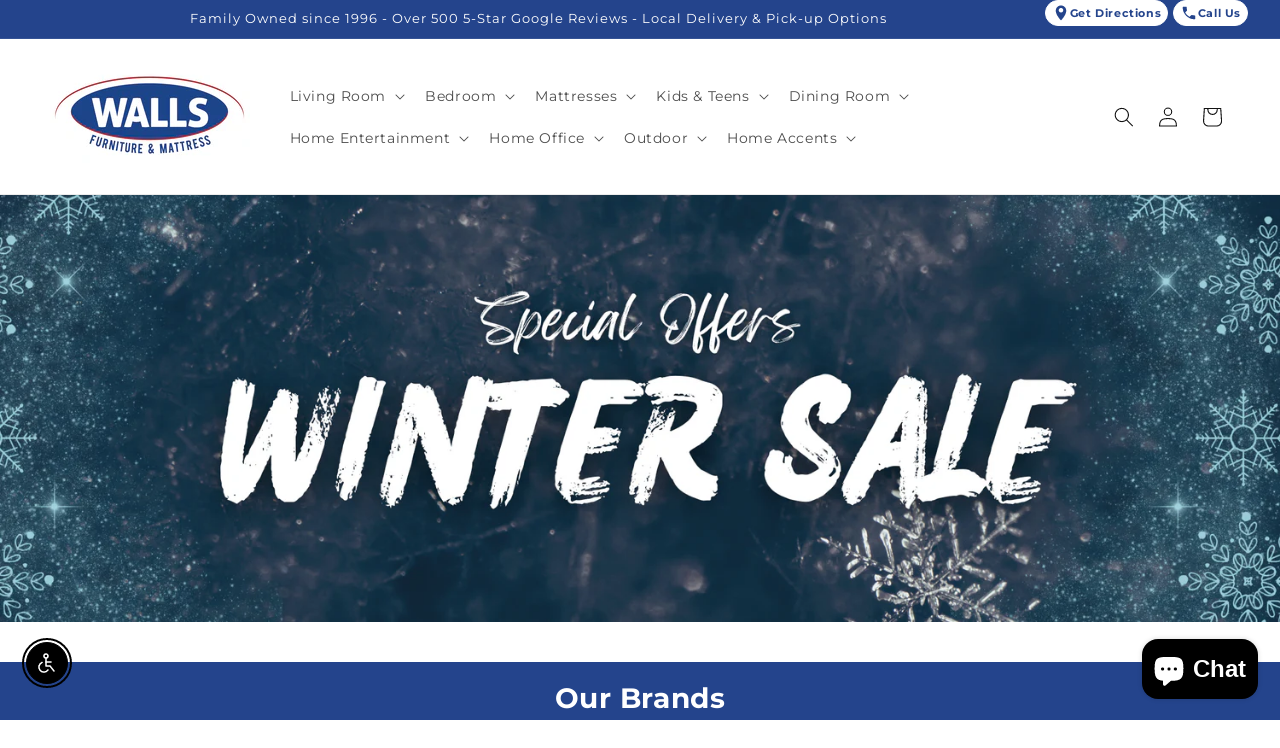

--- FILE ---
content_type: text/html; charset=utf-8
request_url: https://www.wallsfurniture.com/index.html
body_size: 46288
content:
<!doctype html>
<html class="js" lang="en">
  <head>
    <meta charset="utf-8">
    <meta http-equiv="X-UA-Compatible" content="IE=edge">
    <meta name="viewport" content="width=device-width,initial-scale=1">
    <meta name="theme-color" content="">
    <link rel="canonical" href="https://www.wallsfurniture.com/"><link rel="icon" type="image/png" href="//www.wallsfurniture.com/cdn/shop/files/Walls_Favicon.png?crop=center&height=32&v=1761750733&width=32"><link rel="preconnect" href="https://fonts.shopifycdn.com" crossorigin><title>
      Walls Furniture Muncie, IN
</title>

    

    

<meta property="og:site_name" content="Walls Furniture Muncie, IN">
<meta property="og:url" content="https://www.wallsfurniture.com/">
<meta property="og:title" content="Walls Furniture Muncie, IN">
<meta property="og:type" content="website">
<meta property="og:description" content="Walls Furniture Muncie, IN"><meta name="twitter:card" content="summary_large_image">
<meta name="twitter:title" content="Walls Furniture Muncie, IN">
<meta name="twitter:description" content="Walls Furniture Muncie, IN">


    <script src="//www.wallsfurniture.com/cdn/shop/t/2/assets/constants.js?v=132983761750457495441761750651" defer="defer"></script>
    <script src="//www.wallsfurniture.com/cdn/shop/t/2/assets/pubsub.js?v=25310214064522200911761750652" defer="defer"></script>
    <script src="//www.wallsfurniture.com/cdn/shop/t/2/assets/global.js?v=7301445359237545521761750651" defer="defer"></script>
    <script src="//www.wallsfurniture.com/cdn/shop/t/2/assets/details-disclosure.js?v=13653116266235556501761750651" defer="defer"></script>
    <script src="//www.wallsfurniture.com/cdn/shop/t/2/assets/details-modal.js?v=25581673532751508451761750651" defer="defer"></script>
    <script src="//www.wallsfurniture.com/cdn/shop/t/2/assets/search-form.js?v=133129549252120666541761750652" defer="defer"></script><script src="//www.wallsfurniture.com/cdn/shop/t/2/assets/animations.js?v=88693664871331136111761750650" defer="defer"></script><script>window.performance && window.performance.mark && window.performance.mark('shopify.content_for_header.start');</script><meta name="facebook-domain-verification" content="arapb0jvp6hujnb5o4wgrdclbyxdux">
<meta id="shopify-digital-wallet" name="shopify-digital-wallet" content="/97089421621/digital_wallets/dialog">
<meta name="shopify-checkout-api-token" content="194abd6817e94b6c435ed2812bc852bc">
<meta id="in-context-paypal-metadata" data-shop-id="97089421621" data-venmo-supported="false" data-environment="production" data-locale="en_US" data-paypal-v4="true" data-currency="USD">
<script async="async" src="/checkouts/internal/preloads.js?locale=en-US"></script>
<link rel="preconnect" href="https://shop.app" crossorigin="anonymous">
<script async="async" src="https://shop.app/checkouts/internal/preloads.js?locale=en-US&shop_id=97089421621" crossorigin="anonymous"></script>
<script id="apple-pay-shop-capabilities" type="application/json">{"shopId":97089421621,"countryCode":"US","currencyCode":"USD","merchantCapabilities":["supports3DS"],"merchantId":"gid:\/\/shopify\/Shop\/97089421621","merchantName":"Walls Furniture Muncie, IN","requiredBillingContactFields":["postalAddress","email"],"requiredShippingContactFields":["postalAddress","email"],"shippingType":"shipping","supportedNetworks":["visa","masterCard","amex","discover","elo","jcb"],"total":{"type":"pending","label":"Walls Furniture Muncie, IN","amount":"1.00"},"shopifyPaymentsEnabled":true,"supportsSubscriptions":true}</script>
<script id="shopify-features" type="application/json">{"accessToken":"194abd6817e94b6c435ed2812bc852bc","betas":["rich-media-storefront-analytics"],"domain":"www.wallsfurniture.com","predictiveSearch":true,"shopId":97089421621,"locale":"en"}</script>
<script>var Shopify = Shopify || {};
Shopify.shop = "walls-furniture-muncie-in.myshopify.com";
Shopify.locale = "en";
Shopify.currency = {"active":"USD","rate":"1.0"};
Shopify.country = "US";
Shopify.theme = {"name":"wondersign-dawn-v15-4-0-08-2025","id":183372874037,"schema_name":"Dawn","schema_version":"15.4.0","theme_store_id":null,"role":"main"};
Shopify.theme.handle = "null";
Shopify.theme.style = {"id":null,"handle":null};
Shopify.cdnHost = "www.wallsfurniture.com/cdn";
Shopify.routes = Shopify.routes || {};
Shopify.routes.root = "/";</script>
<script type="module">!function(o){(o.Shopify=o.Shopify||{}).modules=!0}(window);</script>
<script>!function(o){function n(){var o=[];function n(){o.push(Array.prototype.slice.apply(arguments))}return n.q=o,n}var t=o.Shopify=o.Shopify||{};t.loadFeatures=n(),t.autoloadFeatures=n()}(window);</script>
<script>
  window.ShopifyPay = window.ShopifyPay || {};
  window.ShopifyPay.apiHost = "shop.app\/pay";
  window.ShopifyPay.redirectState = null;
</script>
<script id="shop-js-analytics" type="application/json">{"pageType":"index"}</script>
<script defer="defer" async type="module" src="//www.wallsfurniture.com/cdn/shopifycloud/shop-js/modules/v2/client.init-shop-cart-sync_IZsNAliE.en.esm.js"></script>
<script defer="defer" async type="module" src="//www.wallsfurniture.com/cdn/shopifycloud/shop-js/modules/v2/chunk.common_0OUaOowp.esm.js"></script>
<script type="module">
  await import("//www.wallsfurniture.com/cdn/shopifycloud/shop-js/modules/v2/client.init-shop-cart-sync_IZsNAliE.en.esm.js");
await import("//www.wallsfurniture.com/cdn/shopifycloud/shop-js/modules/v2/chunk.common_0OUaOowp.esm.js");

  window.Shopify.SignInWithShop?.initShopCartSync?.({"fedCMEnabled":true,"windoidEnabled":true});

</script>
<script>
  window.Shopify = window.Shopify || {};
  if (!window.Shopify.featureAssets) window.Shopify.featureAssets = {};
  window.Shopify.featureAssets['shop-js'] = {"shop-cart-sync":["modules/v2/client.shop-cart-sync_DLOhI_0X.en.esm.js","modules/v2/chunk.common_0OUaOowp.esm.js"],"init-fed-cm":["modules/v2/client.init-fed-cm_C6YtU0w6.en.esm.js","modules/v2/chunk.common_0OUaOowp.esm.js"],"shop-button":["modules/v2/client.shop-button_BCMx7GTG.en.esm.js","modules/v2/chunk.common_0OUaOowp.esm.js"],"shop-cash-offers":["modules/v2/client.shop-cash-offers_BT26qb5j.en.esm.js","modules/v2/chunk.common_0OUaOowp.esm.js","modules/v2/chunk.modal_CGo_dVj3.esm.js"],"init-windoid":["modules/v2/client.init-windoid_B9PkRMql.en.esm.js","modules/v2/chunk.common_0OUaOowp.esm.js"],"init-shop-email-lookup-coordinator":["modules/v2/client.init-shop-email-lookup-coordinator_DZkqjsbU.en.esm.js","modules/v2/chunk.common_0OUaOowp.esm.js"],"shop-toast-manager":["modules/v2/client.shop-toast-manager_Di2EnuM7.en.esm.js","modules/v2/chunk.common_0OUaOowp.esm.js"],"shop-login-button":["modules/v2/client.shop-login-button_BtqW_SIO.en.esm.js","modules/v2/chunk.common_0OUaOowp.esm.js","modules/v2/chunk.modal_CGo_dVj3.esm.js"],"avatar":["modules/v2/client.avatar_BTnouDA3.en.esm.js"],"pay-button":["modules/v2/client.pay-button_CWa-C9R1.en.esm.js","modules/v2/chunk.common_0OUaOowp.esm.js"],"init-shop-cart-sync":["modules/v2/client.init-shop-cart-sync_IZsNAliE.en.esm.js","modules/v2/chunk.common_0OUaOowp.esm.js"],"init-customer-accounts":["modules/v2/client.init-customer-accounts_DenGwJTU.en.esm.js","modules/v2/client.shop-login-button_BtqW_SIO.en.esm.js","modules/v2/chunk.common_0OUaOowp.esm.js","modules/v2/chunk.modal_CGo_dVj3.esm.js"],"init-shop-for-new-customer-accounts":["modules/v2/client.init-shop-for-new-customer-accounts_JdHXxpS9.en.esm.js","modules/v2/client.shop-login-button_BtqW_SIO.en.esm.js","modules/v2/chunk.common_0OUaOowp.esm.js","modules/v2/chunk.modal_CGo_dVj3.esm.js"],"init-customer-accounts-sign-up":["modules/v2/client.init-customer-accounts-sign-up_D6__K_p8.en.esm.js","modules/v2/client.shop-login-button_BtqW_SIO.en.esm.js","modules/v2/chunk.common_0OUaOowp.esm.js","modules/v2/chunk.modal_CGo_dVj3.esm.js"],"checkout-modal":["modules/v2/client.checkout-modal_C_ZQDY6s.en.esm.js","modules/v2/chunk.common_0OUaOowp.esm.js","modules/v2/chunk.modal_CGo_dVj3.esm.js"],"shop-follow-button":["modules/v2/client.shop-follow-button_XetIsj8l.en.esm.js","modules/v2/chunk.common_0OUaOowp.esm.js","modules/v2/chunk.modal_CGo_dVj3.esm.js"],"lead-capture":["modules/v2/client.lead-capture_DvA72MRN.en.esm.js","modules/v2/chunk.common_0OUaOowp.esm.js","modules/v2/chunk.modal_CGo_dVj3.esm.js"],"shop-login":["modules/v2/client.shop-login_ClXNxyh6.en.esm.js","modules/v2/chunk.common_0OUaOowp.esm.js","modules/v2/chunk.modal_CGo_dVj3.esm.js"],"payment-terms":["modules/v2/client.payment-terms_CNlwjfZz.en.esm.js","modules/v2/chunk.common_0OUaOowp.esm.js","modules/v2/chunk.modal_CGo_dVj3.esm.js"]};
</script>
<script id="__st">var __st={"a":97089421621,"offset":-18000,"reqid":"c52e22a3-a722-4752-bcc8-6285b7f7f4ac-1768364960","pageurl":"www.wallsfurniture.com\/index.html","u":"1eb840bd89a9","p":"home"};</script>
<script>window.ShopifyPaypalV4VisibilityTracking = true;</script>
<script id="captcha-bootstrap">!function(){'use strict';const t='contact',e='account',n='new_comment',o=[[t,t],['blogs',n],['comments',n],[t,'customer']],c=[[e,'customer_login'],[e,'guest_login'],[e,'recover_customer_password'],[e,'create_customer']],r=t=>t.map((([t,e])=>`form[action*='/${t}']:not([data-nocaptcha='true']) input[name='form_type'][value='${e}']`)).join(','),a=t=>()=>t?[...document.querySelectorAll(t)].map((t=>t.form)):[];function s(){const t=[...o],e=r(t);return a(e)}const i='password',u='form_key',d=['recaptcha-v3-token','g-recaptcha-response','h-captcha-response',i],f=()=>{try{return window.sessionStorage}catch{return}},m='__shopify_v',_=t=>t.elements[u];function p(t,e,n=!1){try{const o=window.sessionStorage,c=JSON.parse(o.getItem(e)),{data:r}=function(t){const{data:e,action:n}=t;return t[m]||n?{data:e,action:n}:{data:t,action:n}}(c);for(const[e,n]of Object.entries(r))t.elements[e]&&(t.elements[e].value=n);n&&o.removeItem(e)}catch(o){console.error('form repopulation failed',{error:o})}}const l='form_type',E='cptcha';function T(t){t.dataset[E]=!0}const w=window,h=w.document,L='Shopify',v='ce_forms',y='captcha';let A=!1;((t,e)=>{const n=(g='f06e6c50-85a8-45c8-87d0-21a2b65856fe',I='https://cdn.shopify.com/shopifycloud/storefront-forms-hcaptcha/ce_storefront_forms_captcha_hcaptcha.v1.5.2.iife.js',D={infoText:'Protected by hCaptcha',privacyText:'Privacy',termsText:'Terms'},(t,e,n)=>{const o=w[L][v],c=o.bindForm;if(c)return c(t,g,e,D).then(n);var r;o.q.push([[t,g,e,D],n]),r=I,A||(h.body.append(Object.assign(h.createElement('script'),{id:'captcha-provider',async:!0,src:r})),A=!0)});var g,I,D;w[L]=w[L]||{},w[L][v]=w[L][v]||{},w[L][v].q=[],w[L][y]=w[L][y]||{},w[L][y].protect=function(t,e){n(t,void 0,e),T(t)},Object.freeze(w[L][y]),function(t,e,n,w,h,L){const[v,y,A,g]=function(t,e,n){const i=e?o:[],u=t?c:[],d=[...i,...u],f=r(d),m=r(i),_=r(d.filter((([t,e])=>n.includes(e))));return[a(f),a(m),a(_),s()]}(w,h,L),I=t=>{const e=t.target;return e instanceof HTMLFormElement?e:e&&e.form},D=t=>v().includes(t);t.addEventListener('submit',(t=>{const e=I(t);if(!e)return;const n=D(e)&&!e.dataset.hcaptchaBound&&!e.dataset.recaptchaBound,o=_(e),c=g().includes(e)&&(!o||!o.value);(n||c)&&t.preventDefault(),c&&!n&&(function(t){try{if(!f())return;!function(t){const e=f();if(!e)return;const n=_(t);if(!n)return;const o=n.value;o&&e.removeItem(o)}(t);const e=Array.from(Array(32),(()=>Math.random().toString(36)[2])).join('');!function(t,e){_(t)||t.append(Object.assign(document.createElement('input'),{type:'hidden',name:u})),t.elements[u].value=e}(t,e),function(t,e){const n=f();if(!n)return;const o=[...t.querySelectorAll(`input[type='${i}']`)].map((({name:t})=>t)),c=[...d,...o],r={};for(const[a,s]of new FormData(t).entries())c.includes(a)||(r[a]=s);n.setItem(e,JSON.stringify({[m]:1,action:t.action,data:r}))}(t,e)}catch(e){console.error('failed to persist form',e)}}(e),e.submit())}));const S=(t,e)=>{t&&!t.dataset[E]&&(n(t,e.some((e=>e===t))),T(t))};for(const o of['focusin','change'])t.addEventListener(o,(t=>{const e=I(t);D(e)&&S(e,y())}));const B=e.get('form_key'),M=e.get(l),P=B&&M;t.addEventListener('DOMContentLoaded',(()=>{const t=y();if(P)for(const e of t)e.elements[l].value===M&&p(e,B);[...new Set([...A(),...v().filter((t=>'true'===t.dataset.shopifyCaptcha))])].forEach((e=>S(e,t)))}))}(h,new URLSearchParams(w.location.search),n,t,e,['guest_login'])})(!0,!0)}();</script>
<script integrity="sha256-4kQ18oKyAcykRKYeNunJcIwy7WH5gtpwJnB7kiuLZ1E=" data-source-attribution="shopify.loadfeatures" defer="defer" src="//www.wallsfurniture.com/cdn/shopifycloud/storefront/assets/storefront/load_feature-a0a9edcb.js" crossorigin="anonymous"></script>
<script crossorigin="anonymous" defer="defer" src="//www.wallsfurniture.com/cdn/shopifycloud/storefront/assets/shopify_pay/storefront-65b4c6d7.js?v=20250812"></script>
<script data-source-attribution="shopify.dynamic_checkout.dynamic.init">var Shopify=Shopify||{};Shopify.PaymentButton=Shopify.PaymentButton||{isStorefrontPortableWallets:!0,init:function(){window.Shopify.PaymentButton.init=function(){};var t=document.createElement("script");t.src="https://www.wallsfurniture.com/cdn/shopifycloud/portable-wallets/latest/portable-wallets.en.js",t.type="module",document.head.appendChild(t)}};
</script>
<script data-source-attribution="shopify.dynamic_checkout.buyer_consent">
  function portableWalletsHideBuyerConsent(e){var t=document.getElementById("shopify-buyer-consent"),n=document.getElementById("shopify-subscription-policy-button");t&&n&&(t.classList.add("hidden"),t.setAttribute("aria-hidden","true"),n.removeEventListener("click",e))}function portableWalletsShowBuyerConsent(e){var t=document.getElementById("shopify-buyer-consent"),n=document.getElementById("shopify-subscription-policy-button");t&&n&&(t.classList.remove("hidden"),t.removeAttribute("aria-hidden"),n.addEventListener("click",e))}window.Shopify?.PaymentButton&&(window.Shopify.PaymentButton.hideBuyerConsent=portableWalletsHideBuyerConsent,window.Shopify.PaymentButton.showBuyerConsent=portableWalletsShowBuyerConsent);
</script>
<script data-source-attribution="shopify.dynamic_checkout.cart.bootstrap">document.addEventListener("DOMContentLoaded",(function(){function t(){return document.querySelector("shopify-accelerated-checkout-cart, shopify-accelerated-checkout")}if(t())Shopify.PaymentButton.init();else{new MutationObserver((function(e,n){t()&&(Shopify.PaymentButton.init(),n.disconnect())})).observe(document.body,{childList:!0,subtree:!0})}}));
</script>
<link id="shopify-accelerated-checkout-styles" rel="stylesheet" media="screen" href="https://www.wallsfurniture.com/cdn/shopifycloud/portable-wallets/latest/accelerated-checkout-backwards-compat.css" crossorigin="anonymous">
<style id="shopify-accelerated-checkout-cart">
        #shopify-buyer-consent {
  margin-top: 1em;
  display: inline-block;
  width: 100%;
}

#shopify-buyer-consent.hidden {
  display: none;
}

#shopify-subscription-policy-button {
  background: none;
  border: none;
  padding: 0;
  text-decoration: underline;
  font-size: inherit;
  cursor: pointer;
}

#shopify-subscription-policy-button::before {
  box-shadow: none;
}

      </style>
<script id="sections-script" data-sections="header" defer="defer" src="//www.wallsfurniture.com/cdn/shop/t/2/compiled_assets/scripts.js?10330"></script>
<script>window.performance && window.performance.mark && window.performance.mark('shopify.content_for_header.end');</script>


    <style data-shopify>
      @font-face {
  font-family: Montserrat;
  font-weight: 400;
  font-style: normal;
  font-display: swap;
  src: url("//www.wallsfurniture.com/cdn/fonts/montserrat/montserrat_n4.81949fa0ac9fd2021e16436151e8eaa539321637.woff2") format("woff2"),
       url("//www.wallsfurniture.com/cdn/fonts/montserrat/montserrat_n4.a6c632ca7b62da89c3594789ba828388aac693fe.woff") format("woff");
}

      @font-face {
  font-family: Montserrat;
  font-weight: 700;
  font-style: normal;
  font-display: swap;
  src: url("//www.wallsfurniture.com/cdn/fonts/montserrat/montserrat_n7.3c434e22befd5c18a6b4afadb1e3d77c128c7939.woff2") format("woff2"),
       url("//www.wallsfurniture.com/cdn/fonts/montserrat/montserrat_n7.5d9fa6e2cae713c8fb539a9876489d86207fe957.woff") format("woff");
}

      @font-face {
  font-family: Montserrat;
  font-weight: 400;
  font-style: italic;
  font-display: swap;
  src: url("//www.wallsfurniture.com/cdn/fonts/montserrat/montserrat_i4.5a4ea298b4789e064f62a29aafc18d41f09ae59b.woff2") format("woff2"),
       url("//www.wallsfurniture.com/cdn/fonts/montserrat/montserrat_i4.072b5869c5e0ed5b9d2021e4c2af132e16681ad2.woff") format("woff");
}

      @font-face {
  font-family: Montserrat;
  font-weight: 700;
  font-style: italic;
  font-display: swap;
  src: url("//www.wallsfurniture.com/cdn/fonts/montserrat/montserrat_i7.a0d4a463df4f146567d871890ffb3c80408e7732.woff2") format("woff2"),
       url("//www.wallsfurniture.com/cdn/fonts/montserrat/montserrat_i7.f6ec9f2a0681acc6f8152c40921d2a4d2e1a2c78.woff") format("woff");
}

      @font-face {
  font-family: Montserrat;
  font-weight: 400;
  font-style: normal;
  font-display: swap;
  src: url("//www.wallsfurniture.com/cdn/fonts/montserrat/montserrat_n4.81949fa0ac9fd2021e16436151e8eaa539321637.woff2") format("woff2"),
       url("//www.wallsfurniture.com/cdn/fonts/montserrat/montserrat_n4.a6c632ca7b62da89c3594789ba828388aac693fe.woff") format("woff");
}


      
        :root,
        .color-scheme-1 {
          --color-background: 255,255,255;
        
          --gradient-background: #ffffff;
        

        

        --color-foreground: 18,18,18;
        --color-background-contrast: 191,191,191;
        --color-shadow: 18,18,18;
        --color-button: 18,18,18;
        --color-button-text: 255,255,255;
        --color-secondary-button: 255,255,255;
        --color-secondary-button-text: 18,18,18;
        --color-link: 18,18,18;
        --color-badge-foreground: 18,18,18;
        --color-badge-background: 255,255,255;
        --color-badge-border: 18,18,18;
        --payment-terms-background-color: rgb(255 255 255);
      }
      
        
        .color-scheme-2 {
          --color-background: 243,243,243;
        
          --gradient-background: #f3f3f3;
        

        

        --color-foreground: 18,18,18;
        --color-background-contrast: 179,179,179;
        --color-shadow: 18,18,18;
        --color-button: 18,18,18;
        --color-button-text: 243,243,243;
        --color-secondary-button: 243,243,243;
        --color-secondary-button-text: 18,18,18;
        --color-link: 18,18,18;
        --color-badge-foreground: 18,18,18;
        --color-badge-background: 243,243,243;
        --color-badge-border: 18,18,18;
        --payment-terms-background-color: rgb(243 243 243);
      }
      
        
        .color-scheme-3 {
          --color-background: 36,40,51;
        
          --gradient-background: #242833;
        

        

        --color-foreground: 255,255,255;
        --color-background-contrast: 47,52,66;
        --color-shadow: 18,18,18;
        --color-button: 255,255,255;
        --color-button-text: 0,0,0;
        --color-secondary-button: 36,40,51;
        --color-secondary-button-text: 255,255,255;
        --color-link: 255,255,255;
        --color-badge-foreground: 255,255,255;
        --color-badge-background: 36,40,51;
        --color-badge-border: 255,255,255;
        --payment-terms-background-color: rgb(36 40 51);
      }
      
        
        .color-scheme-4 {
          --color-background: 18,18,18;
        
          --gradient-background: #121212;
        

        

        --color-foreground: 255,255,255;
        --color-background-contrast: 146,146,146;
        --color-shadow: 18,18,18;
        --color-button: 255,255,255;
        --color-button-text: 18,18,18;
        --color-secondary-button: 18,18,18;
        --color-secondary-button-text: 255,255,255;
        --color-link: 255,255,255;
        --color-badge-foreground: 255,255,255;
        --color-badge-background: 18,18,18;
        --color-badge-border: 255,255,255;
        --payment-terms-background-color: rgb(18 18 18);
      }
      
        
        .color-scheme-5 {
          --color-background: 36,68,140;
        
          --gradient-background: #24448c;
        

        

        --color-foreground: 255,255,255;
        --color-background-contrast: 10,19,39;
        --color-shadow: 18,18,18;
        --color-button: 255,255,255;
        --color-button-text: 36,68,140;
        --color-secondary-button: 36,68,140;
        --color-secondary-button-text: 255,255,255;
        --color-link: 255,255,255;
        --color-badge-foreground: 255,255,255;
        --color-badge-background: 36,68,140;
        --color-badge-border: 255,255,255;
        --payment-terms-background-color: rgb(36 68 140);
      }
      
        
        .color-scheme-2517ee05-4b4e-4e81-893d-c90f9a06717e {
          --color-background: 0,0,0;
        
          --gradient-background: rgba(0,0,0,0);
        

        

        --color-foreground: 18,18,18;
        --color-background-contrast: 128,128,128;
        --color-shadow: 18,18,18;
        --color-button: 18,18,18;
        --color-button-text: 255,255,255;
        --color-secondary-button: 0,0,0;
        --color-secondary-button-text: 18,18,18;
        --color-link: 18,18,18;
        --color-badge-foreground: 18,18,18;
        --color-badge-background: 0,0,0;
        --color-badge-border: 18,18,18;
        --payment-terms-background-color: rgb(0 0 0);
      }
      
        
        .color-scheme-3a759835-725d-45ac-bfff-0028cce60664 {
          --color-background: 180,20,36;
        
          --gradient-background: #b41424;
        

        

        --color-foreground: 255,255,255;
        --color-background-contrast: 65,7,13;
        --color-shadow: 18,18,18;
        --color-button: 255,255,255;
        --color-button-text: 180,20,36;
        --color-secondary-button: 180,20,36;
        --color-secondary-button-text: 255,255,255;
        --color-link: 255,255,255;
        --color-badge-foreground: 255,255,255;
        --color-badge-background: 180,20,36;
        --color-badge-border: 255,255,255;
        --payment-terms-background-color: rgb(180 20 36);
      }
      
        
        .color-scheme-d7479fad-0f73-413a-8b3e-cac7f30e8e81 {
          --color-background: 255,255,255;
        
          --gradient-background: #ffffff;
        

        

        --color-foreground: 18,18,18;
        --color-background-contrast: 191,191,191;
        --color-shadow: 18,18,18;
        --color-button: 36,68,140;
        --color-button-text: 255,255,255;
        --color-secondary-button: 255,255,255;
        --color-secondary-button-text: 18,18,18;
        --color-link: 18,18,18;
        --color-badge-foreground: 18,18,18;
        --color-badge-background: 255,255,255;
        --color-badge-border: 18,18,18;
        --payment-terms-background-color: rgb(255 255 255);
      }
      
        
        .color-scheme-9520fa87-24e0-4b16-b1e9-0e584903ed45 {
          --color-background: 243,243,243;
        
          --gradient-background: #f3f3f3;
        

        

        --color-foreground: 255,255,255;
        --color-background-contrast: 179,179,179;
        --color-shadow: 18,18,18;
        --color-button: 36,68,140;
        --color-button-text: 255,255,255;
        --color-secondary-button: 243,243,243;
        --color-secondary-button-text: 18,18,18;
        --color-link: 18,18,18;
        --color-badge-foreground: 255,255,255;
        --color-badge-background: 243,243,243;
        --color-badge-border: 255,255,255;
        --payment-terms-background-color: rgb(243 243 243);
      }
      
        
        .color-scheme-4471f9ef-331e-4901-b4b7-7d9b1262b29d {
          --color-background: 243,243,243;
        
          --gradient-background: #f3f3f3;
        

        

        --color-foreground: 18,18,18;
        --color-background-contrast: 179,179,179;
        --color-shadow: 18,18,18;
        --color-button: 36,68,140;
        --color-button-text: 255,255,255;
        --color-secondary-button: 243,243,243;
        --color-secondary-button-text: 18,18,18;
        --color-link: 18,18,18;
        --color-badge-foreground: 18,18,18;
        --color-badge-background: 243,243,243;
        --color-badge-border: 18,18,18;
        --payment-terms-background-color: rgb(243 243 243);
      }
      

      body, .color-scheme-1, .color-scheme-2, .color-scheme-3, .color-scheme-4, .color-scheme-5, .color-scheme-2517ee05-4b4e-4e81-893d-c90f9a06717e, .color-scheme-3a759835-725d-45ac-bfff-0028cce60664, .color-scheme-d7479fad-0f73-413a-8b3e-cac7f30e8e81, .color-scheme-9520fa87-24e0-4b16-b1e9-0e584903ed45, .color-scheme-4471f9ef-331e-4901-b4b7-7d9b1262b29d {
        color: rgba(var(--color-foreground), 0.75);
        background-color: rgb(var(--color-background));
      }

      :root {
        --font-body-family: Montserrat, sans-serif;
        --font-body-style: normal;
        --font-body-weight: 400;
        --font-body-weight-bold: 700;

        --font-heading-family: Montserrat, sans-serif;
        --font-heading-style: normal;
        --font-heading-weight: 400;

        --font-body-scale: 1.0;
        --font-heading-scale: 1.0;

        --media-padding: px;
        --media-border-opacity: 0.05;
        --media-border-width: 1px;
        --media-radius: 0px;
        --media-shadow-opacity: 0.0;
        --media-shadow-horizontal-offset: 0px;
        --media-shadow-vertical-offset: 4px;
        --media-shadow-blur-radius: 5px;
        --media-shadow-visible: 0;

        --page-width: 160rem;
        --page-width-margin: 0rem;

        --product-card-image-padding: 0.0rem;
        --product-card-corner-radius: 0.0rem;
        --product-card-text-alignment: left;
        --product-card-border-width: 0.0rem;
        --product-card-border-opacity: 0.0;
        --product-card-shadow-opacity: 0.0;
        --product-card-shadow-visible: 0;
        --product-card-shadow-horizontal-offset: 0.0rem;
        --product-card-shadow-vertical-offset: 0.4rem;
        --product-card-shadow-blur-radius: 0.5rem;

        --collection-card-image-padding: 0.0rem;
        --collection-card-corner-radius: 0.0rem;
        --collection-card-text-alignment: left;
        --collection-card-border-width: 0.0rem;
        --collection-card-border-opacity: 0.1;
        --collection-card-shadow-opacity: 0.0;
        --collection-card-shadow-visible: 0;
        --collection-card-shadow-horizontal-offset: 0.0rem;
        --collection-card-shadow-vertical-offset: 0.4rem;
        --collection-card-shadow-blur-radius: 0.5rem;

        --blog-card-image-padding: 0.0rem;
        --blog-card-corner-radius: 0.0rem;
        --blog-card-text-alignment: left;
        --blog-card-border-width: 0.0rem;
        --blog-card-border-opacity: 0.1;
        --blog-card-shadow-opacity: 0.0;
        --blog-card-shadow-visible: 0;
        --blog-card-shadow-horizontal-offset: 0.0rem;
        --blog-card-shadow-vertical-offset: 0.4rem;
        --blog-card-shadow-blur-radius: 0.5rem;

        --badge-corner-radius: 0.0rem;

        --popup-border-width: 1px;
        --popup-border-opacity: 0.1;
        --popup-corner-radius: 0px;
        --popup-shadow-opacity: 0.05;
        --popup-shadow-horizontal-offset: 0px;
        --popup-shadow-vertical-offset: 4px;
        --popup-shadow-blur-radius: 5px;

        --drawer-border-width: 1px;
        --drawer-border-opacity: 0.1;
        --drawer-shadow-opacity: 0.0;
        --drawer-shadow-horizontal-offset: 0px;
        --drawer-shadow-vertical-offset: 4px;
        --drawer-shadow-blur-radius: 5px;

        --spacing-sections-desktop: 40px;
        --spacing-sections-mobile: 28px;

        --grid-desktop-vertical-spacing: 40px;
        --grid-desktop-horizontal-spacing: 24px;
        --grid-mobile-vertical-spacing: 20px;
        --grid-mobile-horizontal-spacing: 12px;

        --text-boxes-border-opacity: 0.1;
        --text-boxes-border-width: 0px;
        --text-boxes-radius: 0px;
        --text-boxes-shadow-opacity: 0.0;
        --text-boxes-shadow-visible: 0;
        --text-boxes-shadow-horizontal-offset: 0px;
        --text-boxes-shadow-vertical-offset: 4px;
        --text-boxes-shadow-blur-radius: 5px;

        --buttons-radius: 0px;
        --buttons-radius-outset: 0px;
        --buttons-border-width: 1px;
        --buttons-border-opacity: 1.0;
        --buttons-shadow-opacity: 0.0;
        --buttons-shadow-visible: 0;
        --buttons-shadow-horizontal-offset: -12px;
        --buttons-shadow-vertical-offset: -12px;
        --buttons-shadow-blur-radius: 0px;
        --buttons-border-offset: 0px;

        --inputs-radius: 0px;
        --inputs-border-width: 1px;
        --inputs-border-opacity: 0.55;
        --inputs-shadow-opacity: 0.0;
        --inputs-shadow-horizontal-offset: 0px;
        --inputs-margin-offset: 0px;
        --inputs-shadow-vertical-offset: 4px;
        --inputs-shadow-blur-radius: 5px;
        --inputs-radius-outset: 0px;

        --variant-pills-radius: 0px;
        --variant-pills-border-width: 0px;
        --variant-pills-border-opacity: 0.0;
        --variant-pills-shadow-opacity: 0.0;
        --variant-pills-shadow-horizontal-offset: -12px;
        --variant-pills-shadow-vertical-offset: -12px;
        --variant-pills-shadow-blur-radius: 0px;
      }

      *,
      *::before,
      *::after {
        box-sizing: inherit;
      }

      html {
        box-sizing: border-box;
        font-size: calc(var(--font-body-scale) * 62.5%);
        height: 100%;
      }

      body {
        display: grid;
        grid-template-rows: auto auto 1fr auto;
        grid-template-columns: 100%;
        min-height: 100%;
        margin: 0;
        font-size: 1.5rem;
        letter-spacing: 0.06rem;
        line-height: calc(1 + 0.8 / var(--font-body-scale));
        font-family: var(--font-body-family);
        font-style: var(--font-body-style);
        font-weight: var(--font-body-weight);
      }

      @media screen and (min-width: 750px) {
        body {
          font-size: 1.6rem;
        }
      }
    </style>

    <link href="//www.wallsfurniture.com/cdn/shop/t/2/assets/base.css?v=168254984324421210711763493135" rel="stylesheet" type="text/css" media="all" />
    <link rel="stylesheet" href="//www.wallsfurniture.com/cdn/shop/t/2/assets/component-cart-items.css?v=13033300910818915211761750650" media="print" onload="this.media='all'">
      <link rel="preload" as="font" href="//www.wallsfurniture.com/cdn/fonts/montserrat/montserrat_n4.81949fa0ac9fd2021e16436151e8eaa539321637.woff2" type="font/woff2" crossorigin>
      

      <link rel="preload" as="font" href="//www.wallsfurniture.com/cdn/fonts/montserrat/montserrat_n4.81949fa0ac9fd2021e16436151e8eaa539321637.woff2" type="font/woff2" crossorigin>
      
<link
        rel="stylesheet"
        href="//www.wallsfurniture.com/cdn/shop/t/2/assets/component-predictive-search.css?v=118923337488134913561761750651"
        media="print"
        onload="this.media='all'"
      ><script>
      if (Shopify.designMode) {
        document.documentElement.classList.add('shopify-design-mode');
      }
    </script>
  <script src="https://cdn.shopify.com/extensions/c30e4ac6-345d-4593-9831-70a50aedb130/codeinspire-accessibility-tool-13/assets/sa-widget.js" type="text/javascript" defer="defer"></script>
<script src="https://cdn.shopify.com/extensions/0199ba4c-99c9-70ca-bb25-149afc3b26ad/google-reviews-33/assets/googlereviewsloader.js" type="text/javascript" defer="defer"></script>
<link href="https://cdn.shopify.com/extensions/0199ba4c-99c9-70ca-bb25-149afc3b26ad/google-reviews-33/assets/googlereviews.css" rel="stylesheet" type="text/css" media="all">
<script src="https://cdn.shopify.com/extensions/7bc9bb47-adfa-4267-963e-cadee5096caf/inbox-1252/assets/inbox-chat-loader.js" type="text/javascript" defer="defer"></script>
<link href="https://monorail-edge.shopifysvc.com" rel="dns-prefetch">
<script>(function(){if ("sendBeacon" in navigator && "performance" in window) {try {var session_token_from_headers = performance.getEntriesByType('navigation')[0].serverTiming.find(x => x.name == '_s').description;} catch {var session_token_from_headers = undefined;}var session_cookie_matches = document.cookie.match(/_shopify_s=([^;]*)/);var session_token_from_cookie = session_cookie_matches && session_cookie_matches.length === 2 ? session_cookie_matches[1] : "";var session_token = session_token_from_headers || session_token_from_cookie || "";function handle_abandonment_event(e) {var entries = performance.getEntries().filter(function(entry) {return /monorail-edge.shopifysvc.com/.test(entry.name);});if (!window.abandonment_tracked && entries.length === 0) {window.abandonment_tracked = true;var currentMs = Date.now();var navigation_start = performance.timing.navigationStart;var payload = {shop_id: 97089421621,url: window.location.href,navigation_start,duration: currentMs - navigation_start,session_token,page_type: "index"};window.navigator.sendBeacon("https://monorail-edge.shopifysvc.com/v1/produce", JSON.stringify({schema_id: "online_store_buyer_site_abandonment/1.1",payload: payload,metadata: {event_created_at_ms: currentMs,event_sent_at_ms: currentMs}}));}}window.addEventListener('pagehide', handle_abandonment_event);}}());</script>
<script id="web-pixels-manager-setup">(function e(e,d,r,n,o){if(void 0===o&&(o={}),!Boolean(null===(a=null===(i=window.Shopify)||void 0===i?void 0:i.analytics)||void 0===a?void 0:a.replayQueue)){var i,a;window.Shopify=window.Shopify||{};var t=window.Shopify;t.analytics=t.analytics||{};var s=t.analytics;s.replayQueue=[],s.publish=function(e,d,r){return s.replayQueue.push([e,d,r]),!0};try{self.performance.mark("wpm:start")}catch(e){}var l=function(){var e={modern:/Edge?\/(1{2}[4-9]|1[2-9]\d|[2-9]\d{2}|\d{4,})\.\d+(\.\d+|)|Firefox\/(1{2}[4-9]|1[2-9]\d|[2-9]\d{2}|\d{4,})\.\d+(\.\d+|)|Chrom(ium|e)\/(9{2}|\d{3,})\.\d+(\.\d+|)|(Maci|X1{2}).+ Version\/(15\.\d+|(1[6-9]|[2-9]\d|\d{3,})\.\d+)([,.]\d+|)( \(\w+\)|)( Mobile\/\w+|) Safari\/|Chrome.+OPR\/(9{2}|\d{3,})\.\d+\.\d+|(CPU[ +]OS|iPhone[ +]OS|CPU[ +]iPhone|CPU IPhone OS|CPU iPad OS)[ +]+(15[._]\d+|(1[6-9]|[2-9]\d|\d{3,})[._]\d+)([._]\d+|)|Android:?[ /-](13[3-9]|1[4-9]\d|[2-9]\d{2}|\d{4,})(\.\d+|)(\.\d+|)|Android.+Firefox\/(13[5-9]|1[4-9]\d|[2-9]\d{2}|\d{4,})\.\d+(\.\d+|)|Android.+Chrom(ium|e)\/(13[3-9]|1[4-9]\d|[2-9]\d{2}|\d{4,})\.\d+(\.\d+|)|SamsungBrowser\/([2-9]\d|\d{3,})\.\d+/,legacy:/Edge?\/(1[6-9]|[2-9]\d|\d{3,})\.\d+(\.\d+|)|Firefox\/(5[4-9]|[6-9]\d|\d{3,})\.\d+(\.\d+|)|Chrom(ium|e)\/(5[1-9]|[6-9]\d|\d{3,})\.\d+(\.\d+|)([\d.]+$|.*Safari\/(?![\d.]+ Edge\/[\d.]+$))|(Maci|X1{2}).+ Version\/(10\.\d+|(1[1-9]|[2-9]\d|\d{3,})\.\d+)([,.]\d+|)( \(\w+\)|)( Mobile\/\w+|) Safari\/|Chrome.+OPR\/(3[89]|[4-9]\d|\d{3,})\.\d+\.\d+|(CPU[ +]OS|iPhone[ +]OS|CPU[ +]iPhone|CPU IPhone OS|CPU iPad OS)[ +]+(10[._]\d+|(1[1-9]|[2-9]\d|\d{3,})[._]\d+)([._]\d+|)|Android:?[ /-](13[3-9]|1[4-9]\d|[2-9]\d{2}|\d{4,})(\.\d+|)(\.\d+|)|Mobile Safari.+OPR\/([89]\d|\d{3,})\.\d+\.\d+|Android.+Firefox\/(13[5-9]|1[4-9]\d|[2-9]\d{2}|\d{4,})\.\d+(\.\d+|)|Android.+Chrom(ium|e)\/(13[3-9]|1[4-9]\d|[2-9]\d{2}|\d{4,})\.\d+(\.\d+|)|Android.+(UC? ?Browser|UCWEB|U3)[ /]?(15\.([5-9]|\d{2,})|(1[6-9]|[2-9]\d|\d{3,})\.\d+)\.\d+|SamsungBrowser\/(5\.\d+|([6-9]|\d{2,})\.\d+)|Android.+MQ{2}Browser\/(14(\.(9|\d{2,})|)|(1[5-9]|[2-9]\d|\d{3,})(\.\d+|))(\.\d+|)|K[Aa][Ii]OS\/(3\.\d+|([4-9]|\d{2,})\.\d+)(\.\d+|)/},d=e.modern,r=e.legacy,n=navigator.userAgent;return n.match(d)?"modern":n.match(r)?"legacy":"unknown"}(),u="modern"===l?"modern":"legacy",c=(null!=n?n:{modern:"",legacy:""})[u],f=function(e){return[e.baseUrl,"/wpm","/b",e.hashVersion,"modern"===e.buildTarget?"m":"l",".js"].join("")}({baseUrl:d,hashVersion:r,buildTarget:u}),m=function(e){var d=e.version,r=e.bundleTarget,n=e.surface,o=e.pageUrl,i=e.monorailEndpoint;return{emit:function(e){var a=e.status,t=e.errorMsg,s=(new Date).getTime(),l=JSON.stringify({metadata:{event_sent_at_ms:s},events:[{schema_id:"web_pixels_manager_load/3.1",payload:{version:d,bundle_target:r,page_url:o,status:a,surface:n,error_msg:t},metadata:{event_created_at_ms:s}}]});if(!i)return console&&console.warn&&console.warn("[Web Pixels Manager] No Monorail endpoint provided, skipping logging."),!1;try{return self.navigator.sendBeacon.bind(self.navigator)(i,l)}catch(e){}var u=new XMLHttpRequest;try{return u.open("POST",i,!0),u.setRequestHeader("Content-Type","text/plain"),u.send(l),!0}catch(e){return console&&console.warn&&console.warn("[Web Pixels Manager] Got an unhandled error while logging to Monorail."),!1}}}}({version:r,bundleTarget:l,surface:e.surface,pageUrl:self.location.href,monorailEndpoint:e.monorailEndpoint});try{o.browserTarget=l,function(e){var d=e.src,r=e.async,n=void 0===r||r,o=e.onload,i=e.onerror,a=e.sri,t=e.scriptDataAttributes,s=void 0===t?{}:t,l=document.createElement("script"),u=document.querySelector("head"),c=document.querySelector("body");if(l.async=n,l.src=d,a&&(l.integrity=a,l.crossOrigin="anonymous"),s)for(var f in s)if(Object.prototype.hasOwnProperty.call(s,f))try{l.dataset[f]=s[f]}catch(e){}if(o&&l.addEventListener("load",o),i&&l.addEventListener("error",i),u)u.appendChild(l);else{if(!c)throw new Error("Did not find a head or body element to append the script");c.appendChild(l)}}({src:f,async:!0,onload:function(){if(!function(){var e,d;return Boolean(null===(d=null===(e=window.Shopify)||void 0===e?void 0:e.analytics)||void 0===d?void 0:d.initialized)}()){var d=window.webPixelsManager.init(e)||void 0;if(d){var r=window.Shopify.analytics;r.replayQueue.forEach((function(e){var r=e[0],n=e[1],o=e[2];d.publishCustomEvent(r,n,o)})),r.replayQueue=[],r.publish=d.publishCustomEvent,r.visitor=d.visitor,r.initialized=!0}}},onerror:function(){return m.emit({status:"failed",errorMsg:"".concat(f," has failed to load")})},sri:function(e){var d=/^sha384-[A-Za-z0-9+/=]+$/;return"string"==typeof e&&d.test(e)}(c)?c:"",scriptDataAttributes:o}),m.emit({status:"loading"})}catch(e){m.emit({status:"failed",errorMsg:(null==e?void 0:e.message)||"Unknown error"})}}})({shopId: 97089421621,storefrontBaseUrl: "https://www.wallsfurniture.com",extensionsBaseUrl: "https://extensions.shopifycdn.com/cdn/shopifycloud/web-pixels-manager",monorailEndpoint: "https://monorail-edge.shopifysvc.com/unstable/produce_batch",surface: "storefront-renderer",enabledBetaFlags: ["2dca8a86","a0d5f9d2"],webPixelsConfigList: [{"id":"2308243765","configuration":"{\"pixel_id\":\"1505809097187581\",\"pixel_type\":\"facebook_pixel\"}","eventPayloadVersion":"v1","runtimeContext":"OPEN","scriptVersion":"ca16bc87fe92b6042fbaa3acc2fbdaa6","type":"APP","apiClientId":2329312,"privacyPurposes":["ANALYTICS","MARKETING","SALE_OF_DATA"],"dataSharingAdjustments":{"protectedCustomerApprovalScopes":["read_customer_address","read_customer_email","read_customer_name","read_customer_personal_data","read_customer_phone"]}},{"id":"shopify-app-pixel","configuration":"{}","eventPayloadVersion":"v1","runtimeContext":"STRICT","scriptVersion":"0450","apiClientId":"shopify-pixel","type":"APP","privacyPurposes":["ANALYTICS","MARKETING"]},{"id":"shopify-custom-pixel","eventPayloadVersion":"v1","runtimeContext":"LAX","scriptVersion":"0450","apiClientId":"shopify-pixel","type":"CUSTOM","privacyPurposes":["ANALYTICS","MARKETING"]}],isMerchantRequest: false,initData: {"shop":{"name":"Walls Furniture Muncie, IN","paymentSettings":{"currencyCode":"USD"},"myshopifyDomain":"walls-furniture-muncie-in.myshopify.com","countryCode":"US","storefrontUrl":"https:\/\/www.wallsfurniture.com"},"customer":null,"cart":null,"checkout":null,"productVariants":[],"purchasingCompany":null},},"https://www.wallsfurniture.com/cdn","7cecd0b6w90c54c6cpe92089d5m57a67346",{"modern":"","legacy":""},{"shopId":"97089421621","storefrontBaseUrl":"https:\/\/www.wallsfurniture.com","extensionBaseUrl":"https:\/\/extensions.shopifycdn.com\/cdn\/shopifycloud\/web-pixels-manager","surface":"storefront-renderer","enabledBetaFlags":"[\"2dca8a86\", \"a0d5f9d2\"]","isMerchantRequest":"false","hashVersion":"7cecd0b6w90c54c6cpe92089d5m57a67346","publish":"custom","events":"[[\"page_viewed\",{}]]"});</script><script>
  window.ShopifyAnalytics = window.ShopifyAnalytics || {};
  window.ShopifyAnalytics.meta = window.ShopifyAnalytics.meta || {};
  window.ShopifyAnalytics.meta.currency = 'USD';
  var meta = {"page":{"pageType":"home","requestId":"c52e22a3-a722-4752-bcc8-6285b7f7f4ac-1768364960"}};
  for (var attr in meta) {
    window.ShopifyAnalytics.meta[attr] = meta[attr];
  }
</script>
<script class="analytics">
  (function () {
    var customDocumentWrite = function(content) {
      var jquery = null;

      if (window.jQuery) {
        jquery = window.jQuery;
      } else if (window.Checkout && window.Checkout.$) {
        jquery = window.Checkout.$;
      }

      if (jquery) {
        jquery('body').append(content);
      }
    };

    var hasLoggedConversion = function(token) {
      if (token) {
        return document.cookie.indexOf('loggedConversion=' + token) !== -1;
      }
      return false;
    }

    var setCookieIfConversion = function(token) {
      if (token) {
        var twoMonthsFromNow = new Date(Date.now());
        twoMonthsFromNow.setMonth(twoMonthsFromNow.getMonth() + 2);

        document.cookie = 'loggedConversion=' + token + '; expires=' + twoMonthsFromNow;
      }
    }

    var trekkie = window.ShopifyAnalytics.lib = window.trekkie = window.trekkie || [];
    if (trekkie.integrations) {
      return;
    }
    trekkie.methods = [
      'identify',
      'page',
      'ready',
      'track',
      'trackForm',
      'trackLink'
    ];
    trekkie.factory = function(method) {
      return function() {
        var args = Array.prototype.slice.call(arguments);
        args.unshift(method);
        trekkie.push(args);
        return trekkie;
      };
    };
    for (var i = 0; i < trekkie.methods.length; i++) {
      var key = trekkie.methods[i];
      trekkie[key] = trekkie.factory(key);
    }
    trekkie.load = function(config) {
      trekkie.config = config || {};
      trekkie.config.initialDocumentCookie = document.cookie;
      var first = document.getElementsByTagName('script')[0];
      var script = document.createElement('script');
      script.type = 'text/javascript';
      script.onerror = function(e) {
        var scriptFallback = document.createElement('script');
        scriptFallback.type = 'text/javascript';
        scriptFallback.onerror = function(error) {
                var Monorail = {
      produce: function produce(monorailDomain, schemaId, payload) {
        var currentMs = new Date().getTime();
        var event = {
          schema_id: schemaId,
          payload: payload,
          metadata: {
            event_created_at_ms: currentMs,
            event_sent_at_ms: currentMs
          }
        };
        return Monorail.sendRequest("https://" + monorailDomain + "/v1/produce", JSON.stringify(event));
      },
      sendRequest: function sendRequest(endpointUrl, payload) {
        // Try the sendBeacon API
        if (window && window.navigator && typeof window.navigator.sendBeacon === 'function' && typeof window.Blob === 'function' && !Monorail.isIos12()) {
          var blobData = new window.Blob([payload], {
            type: 'text/plain'
          });

          if (window.navigator.sendBeacon(endpointUrl, blobData)) {
            return true;
          } // sendBeacon was not successful

        } // XHR beacon

        var xhr = new XMLHttpRequest();

        try {
          xhr.open('POST', endpointUrl);
          xhr.setRequestHeader('Content-Type', 'text/plain');
          xhr.send(payload);
        } catch (e) {
          console.log(e);
        }

        return false;
      },
      isIos12: function isIos12() {
        return window.navigator.userAgent.lastIndexOf('iPhone; CPU iPhone OS 12_') !== -1 || window.navigator.userAgent.lastIndexOf('iPad; CPU OS 12_') !== -1;
      }
    };
    Monorail.produce('monorail-edge.shopifysvc.com',
      'trekkie_storefront_load_errors/1.1',
      {shop_id: 97089421621,
      theme_id: 183372874037,
      app_name: "storefront",
      context_url: window.location.href,
      source_url: "//www.wallsfurniture.com/cdn/s/trekkie.storefront.55c6279c31a6628627b2ba1c5ff367020da294e2.min.js"});

        };
        scriptFallback.async = true;
        scriptFallback.src = '//www.wallsfurniture.com/cdn/s/trekkie.storefront.55c6279c31a6628627b2ba1c5ff367020da294e2.min.js';
        first.parentNode.insertBefore(scriptFallback, first);
      };
      script.async = true;
      script.src = '//www.wallsfurniture.com/cdn/s/trekkie.storefront.55c6279c31a6628627b2ba1c5ff367020da294e2.min.js';
      first.parentNode.insertBefore(script, first);
    };
    trekkie.load(
      {"Trekkie":{"appName":"storefront","development":false,"defaultAttributes":{"shopId":97089421621,"isMerchantRequest":null,"themeId":183372874037,"themeCityHash":"4878397190087895639","contentLanguage":"en","currency":"USD","eventMetadataId":"a3835671-6016-4570-a6c6-5f6b3bc9aadd"},"isServerSideCookieWritingEnabled":true,"monorailRegion":"shop_domain","enabledBetaFlags":["65f19447"]},"Session Attribution":{},"S2S":{"facebookCapiEnabled":true,"source":"trekkie-storefront-renderer","apiClientId":580111}}
    );

    var loaded = false;
    trekkie.ready(function() {
      if (loaded) return;
      loaded = true;

      window.ShopifyAnalytics.lib = window.trekkie;

      var originalDocumentWrite = document.write;
      document.write = customDocumentWrite;
      try { window.ShopifyAnalytics.merchantGoogleAnalytics.call(this); } catch(error) {};
      document.write = originalDocumentWrite;

      window.ShopifyAnalytics.lib.page(null,{"pageType":"home","requestId":"c52e22a3-a722-4752-bcc8-6285b7f7f4ac-1768364960","shopifyEmitted":true});

      var match = window.location.pathname.match(/checkouts\/(.+)\/(thank_you|post_purchase)/)
      var token = match? match[1]: undefined;
      if (!hasLoggedConversion(token)) {
        setCookieIfConversion(token);
        
      }
    });


        var eventsListenerScript = document.createElement('script');
        eventsListenerScript.async = true;
        eventsListenerScript.src = "//www.wallsfurniture.com/cdn/shopifycloud/storefront/assets/shop_events_listener-3da45d37.js";
        document.getElementsByTagName('head')[0].appendChild(eventsListenerScript);

})();</script>
<script
  defer
  src="https://www.wallsfurniture.com/cdn/shopifycloud/perf-kit/shopify-perf-kit-3.0.3.min.js"
  data-application="storefront-renderer"
  data-shop-id="97089421621"
  data-render-region="gcp-us-central1"
  data-page-type="index"
  data-theme-instance-id="183372874037"
  data-theme-name="Dawn"
  data-theme-version="15.4.0"
  data-monorail-region="shop_domain"
  data-resource-timing-sampling-rate="10"
  data-shs="true"
  data-shs-beacon="true"
  data-shs-export-with-fetch="true"
  data-shs-logs-sample-rate="1"
  data-shs-beacon-endpoint="https://www.wallsfurniture.com/api/collect"
></script>
</head>

  <body class="gradient animate--hover-default">
    <a class="skip-to-content-link button visually-hidden" href="#MainContent">
      Skip to content
    </a><!-- BEGIN sections: header-group -->
<div id="shopify-section-sections--25803725832501__announcement-bar" class="shopify-section shopify-section-group-header-group announcement-bar-section"><link href="//www.wallsfurniture.com/cdn/shop/t/2/assets/component-slideshow.css?v=17933591812325749411761750651" rel="stylesheet" type="text/css" media="all" />
<link href="//www.wallsfurniture.com/cdn/shop/t/2/assets/component-slider.css?v=14039311878856620671761750651" rel="stylesheet" type="text/css" media="all" />

  <link href="//www.wallsfurniture.com/cdn/shop/t/2/assets/component-list-social.css?v=35792976012981934991761750651" rel="stylesheet" type="text/css" media="all" />


<div
  class="utility-bar color-scheme-5 gradient utility-bar--bottom-border"
>
  <div class="page-width utility-bar__grid"><div
        class="announcement-bar"
        role="region"
        aria-label="Announcement"
        
      ><p class="announcement-bar__message h5">
            <span>Family Owned since 1996 - Over 500 5-Star Google Reviews - Local Delivery &amp; Pick-up Options</span></p></div><div class="localization-wrapper">
</div><div class="announcement-ctas" role="group" aria-label="Store quick actions">
  <a class="announcement-cta" href="https://maps.app.goo.gl/dYT5goKNRAf3pQrn6" target="_blank" rel="noopener" aria-label="Get directions to Walls Furniture & Mattress in Kokomo">
    <svg viewBox="0 0 24 24" class="cta-icon" aria-hidden="true"><path d="M12 2C8 2 5 5.1 5 9.1c0 5.2 6.2 12 6.5 12.3.3.3.7.3 1 0 .3-.3 6.5-7.1 6.5-12.3C19 5.1 16 2 12 2zm0 9.3c-1.7 0-3-1.3-3-3s1.3-3 3-3 3 1.3 3 3-1.3 3-3 3z"/></svg>
    <span class="label">Get Directions</span>
  </a>
  <a class="announcement-cta" href="tel:+17652865494" aria-label="Call Walls Furniture & Mattress at 765-626-1000">
    <svg viewBox="0 0 24 24" class="cta-icon" aria-hidden="true"><path d="M6.6 10.8c1.4 2.7 3.6 4.9 6.3 6.3l2.1-2.1c.3-.3.8-.4 1.2-.3 1 .3 2.1.5 3.2.5.6 0 1 .4 1 .9v3.3c0 .6-.4 1-1 1C10.8 20.4 3.6 13.2 3.6 4.6c0-.6.4-1 1-1H8c.5 0 .9.4.9 1 0 1.1.2 2.2.5 3.2.1.4 0 .9-.3 1.2l-2.5 2.4z"/></svg>
    <span class="label">Call Us</span>
  </a>
</div></div>
</div>


<style> #shopify-section-sections--25803725832501__announcement-bar .announcement-cta {display: inline-flex; align-items: center; gap: 0.3rem; padding: 0.25rem 0.6rem; background: #fff; color: #24448c; border: 1px solid #fff; border-radius: 9999px; font-size: 1.1rem; font-weight: 700; text-decoration: none;} #shopify-section-sections--25803725832501__announcement-bar .cta-icon {width: 18px; height: 18px; fill: currentColor;} @media (max-width: 749px) {#shopify-section-sections--25803725832501__announcement-bar .announcement-cta .label {display: none; } #shopify-section-sections--25803725832501__announcement-bar .announcement-cta {width: 40px; height: 40px; padding: 0; border-radius: 50%; justify-content: center; } #shopify-section-sections--25803725832501__announcement-bar .cta-icon {width: 18px; height: 18px; }} </style></div><div id="shopify-section-sections--25803725832501__header" class="shopify-section shopify-section-group-header-group section-header"><link rel="stylesheet" href="//www.wallsfurniture.com/cdn/shop/t/2/assets/component-list-menu.css?v=151968516119678728991761750651" media="print" onload="this.media='all'">
<link rel="stylesheet" href="//www.wallsfurniture.com/cdn/shop/t/2/assets/component-search.css?v=165164710990765432851761750651" media="print" onload="this.media='all'">
<link rel="stylesheet" href="//www.wallsfurniture.com/cdn/shop/t/2/assets/component-menu-drawer.css?v=147478906057189667651761750651" media="print" onload="this.media='all'">
<link
  rel="stylesheet"
  href="//www.wallsfurniture.com/cdn/shop/t/2/assets/component-cart-notification.css?v=54116361853792938221761750650"
  media="print"
  onload="this.media='all'"
><link rel="stylesheet" href="//www.wallsfurniture.com/cdn/shop/t/2/assets/component-price.css?v=47596247576480123001761750651" media="print" onload="this.media='all'"><style>
  header-drawer {
    justify-self: start;
    margin-left: -1.2rem;
  }@media screen and (min-width: 990px) {
      header-drawer {
        display: none;
      }
    }.menu-drawer-container {
    display: flex;
  }

  .list-menu {
    list-style: none;
    padding: 0;
    margin: 0;
  }

  .list-menu--inline {
    display: inline-flex;
    flex-wrap: wrap;
  }

  summary.list-menu__item {
    padding-right: 2.7rem;
  }

  .list-menu__item {
    display: flex;
    align-items: center;
    line-height: calc(1 + 0.3 / var(--font-body-scale));
  }

  .list-menu__item--link {
    text-decoration: none;
    padding-bottom: 1rem;
    padding-top: 1rem;
    line-height: calc(1 + 0.8 / var(--font-body-scale));
  }

  @media screen and (min-width: 750px) {
    .list-menu__item--link {
      padding-bottom: 0.5rem;
      padding-top: 0.5rem;
    }
  }
</style><style data-shopify>.header {
    padding: 10px 3rem 10px 3rem;
  }

  .section-header {
    position: sticky; /* This is for fixing a Safari z-index issue. PR #2147 */
    margin-bottom: 0px;
  }

  @media screen and (min-width: 750px) {
    .section-header {
      margin-bottom: 0px;
    }
  }

  @media screen and (min-width: 990px) {
    .header {
      padding-top: 20px;
      padding-bottom: 20px;
    }
  }</style><script src="//www.wallsfurniture.com/cdn/shop/t/2/assets/cart-notification.js?v=133508293167896966491761750650" defer="defer"></script>

<div
  
  class="header-wrapper color-scheme-1 gradient header-wrapper--border-bottom"
><header class="header header--middle-left header--mobile-center page-width header--has-menu header--has-social header--has-account">

<header-drawer data-breakpoint="tablet">
  <details id="Details-menu-drawer-container" class="menu-drawer-container">
    <summary
      class="header__icon header__icon--menu header__icon--summary link focus-inset"
      aria-label="Menu"
    >
      <span><svg xmlns="http://www.w3.org/2000/svg" fill="none" class="icon icon-hamburger" viewBox="0 0 18 16"><path fill="currentColor" d="M1 .5a.5.5 0 1 0 0 1h15.71a.5.5 0 0 0 0-1zM.5 8a.5.5 0 0 1 .5-.5h15.71a.5.5 0 0 1 0 1H1A.5.5 0 0 1 .5 8m0 7a.5.5 0 0 1 .5-.5h15.71a.5.5 0 0 1 0 1H1a.5.5 0 0 1-.5-.5"/></svg>
<svg xmlns="http://www.w3.org/2000/svg" fill="none" class="icon icon-close" viewBox="0 0 18 17"><path fill="currentColor" d="M.865 15.978a.5.5 0 0 0 .707.707l7.433-7.431 7.579 7.282a.501.501 0 0 0 .846-.37.5.5 0 0 0-.153-.351L9.712 8.546l7.417-7.416a.5.5 0 1 0-.707-.708L8.991 7.853 1.413.573a.5.5 0 1 0-.693.72l7.563 7.268z"/></svg>
</span>
    </summary>
    <div id="menu-drawer" class="gradient menu-drawer motion-reduce color-scheme-1">
      <div class="menu-drawer__inner-container">
        <div class="menu-drawer__navigation-container">
          <nav class="menu-drawer__navigation">
            <ul class="menu-drawer__menu has-submenu list-menu" role="list"><li><details id="Details-menu-drawer-menu-item-1">
                      <summary
                        id="HeaderDrawer-living-room"
                        class="menu-drawer__menu-item list-menu__item link link--text focus-inset"
                      >
                        Living Room
                        <span class="svg-wrapper"><svg xmlns="http://www.w3.org/2000/svg" fill="none" class="icon icon-arrow" viewBox="0 0 14 10"><path fill="currentColor" fill-rule="evenodd" d="M8.537.808a.5.5 0 0 1 .817-.162l4 4a.5.5 0 0 1 0 .708l-4 4a.5.5 0 1 1-.708-.708L11.793 5.5H1a.5.5 0 0 1 0-1h10.793L8.646 1.354a.5.5 0 0 1-.109-.546" clip-rule="evenodd"/></svg>
</span>
                        <span class="svg-wrapper"><svg class="icon icon-caret" viewBox="0 0 10 6"><path fill="currentColor" fill-rule="evenodd" d="M9.354.646a.5.5 0 0 0-.708 0L5 4.293 1.354.646a.5.5 0 0 0-.708.708l4 4a.5.5 0 0 0 .708 0l4-4a.5.5 0 0 0 0-.708" clip-rule="evenodd"/></svg>
</span>
                      </summary>
                      <div
                        id="link-living-room"
                        class="menu-drawer__submenu has-submenu gradient motion-reduce"
                        tabindex="-1"
                      >
                        <div class="menu-drawer__inner-submenu">
                          <button class="menu-drawer__close-button link link--text focus-inset" aria-expanded="true">
                            <span class="svg-wrapper"><svg xmlns="http://www.w3.org/2000/svg" fill="none" class="icon icon-arrow" viewBox="0 0 14 10"><path fill="currentColor" fill-rule="evenodd" d="M8.537.808a.5.5 0 0 1 .817-.162l4 4a.5.5 0 0 1 0 .708l-4 4a.5.5 0 1 1-.708-.708L11.793 5.5H1a.5.5 0 0 1 0-1h10.793L8.646 1.354a.5.5 0 0 1-.109-.546" clip-rule="evenodd"/></svg>
</span>
                            Living Room
                          </button>
                          <ul class="menu-drawer__menu list-menu" role="list" tabindex="-1"><li><a
                                    id="HeaderDrawer-living-room-benches"
                                    href="/collections/living-room-benches"
                                    class="menu-drawer__menu-item link link--text list-menu__item focus-inset"
                                    
                                  >
                                    Benches
                                  </a></li><li><a
                                    id="HeaderDrawer-living-room-bookcases"
                                    href="/collections/living-room-bookcases"
                                    class="menu-drawer__menu-item link link--text list-menu__item focus-inset"
                                    
                                  >
                                    Bookcases
                                  </a></li><li><a
                                    id="HeaderDrawer-living-room-cabinets"
                                    href="/collections/living-room-cabinets"
                                    class="menu-drawer__menu-item link link--text list-menu__item focus-inset"
                                    
                                  >
                                    Cabinets
                                  </a></li><li><a
                                    id="HeaderDrawer-living-room-chair-ottoman"
                                    href="/collections/living-room-chair-ottoman"
                                    class="menu-drawer__menu-item link link--text list-menu__item focus-inset"
                                    
                                  >
                                    Chair &amp; Ottoman
                                  </a></li><li><a
                                    id="HeaderDrawer-living-room-chairs"
                                    href="/collections/living-room-chairs"
                                    class="menu-drawer__menu-item link link--text list-menu__item focus-inset"
                                    
                                  >
                                    Chairs
                                  </a></li><li><a
                                    id="HeaderDrawer-living-room-chaises"
                                    href="/collections/living-room-chaises"
                                    class="menu-drawer__menu-item link link--text list-menu__item focus-inset"
                                    
                                  >
                                    Chaises
                                  </a></li><li><a
                                    id="HeaderDrawer-living-room-credenzas"
                                    href="/collections/living-room-credenzas"
                                    class="menu-drawer__menu-item link link--text list-menu__item focus-inset"
                                    
                                  >
                                    Credenzas
                                  </a></li><li><a
                                    id="HeaderDrawer-living-room-daybeds"
                                    href="/collections/living-room-daybeds"
                                    class="menu-drawer__menu-item link link--text list-menu__item focus-inset"
                                    
                                  >
                                    Daybeds
                                  </a></li><li><a
                                    id="HeaderDrawer-living-room-living-room-sets"
                                    href="/collections/living-room-living-room-sets"
                                    class="menu-drawer__menu-item link link--text list-menu__item focus-inset"
                                    
                                  >
                                    Living Room Sets
                                  </a></li><li><a
                                    id="HeaderDrawer-living-room-loveseats"
                                    href="/collections/living-room-loveseats"
                                    class="menu-drawer__menu-item link link--text list-menu__item focus-inset"
                                    
                                  >
                                    Loveseats
                                  </a></li><li><a
                                    id="HeaderDrawer-living-room-ottomans"
                                    href="/collections/living-room-ottomans"
                                    class="menu-drawer__menu-item link link--text list-menu__item focus-inset"
                                    
                                  >
                                    Ottomans
                                  </a></li><li><a
                                    id="HeaderDrawer-living-room-recliners"
                                    href="/collections/living-room-recliners"
                                    class="menu-drawer__menu-item link link--text list-menu__item focus-inset"
                                    
                                  >
                                    Recliners
                                  </a></li><li><a
                                    id="HeaderDrawer-living-room-sectionals"
                                    href="/collections/living-room-sectionals"
                                    class="menu-drawer__menu-item link link--text list-menu__item focus-inset"
                                    
                                  >
                                    Sectionals
                                  </a></li><li><a
                                    id="HeaderDrawer-living-room-sofas"
                                    href="/collections/living-room-sofas"
                                    class="menu-drawer__menu-item link link--text list-menu__item focus-inset"
                                    
                                  >
                                    Sofas
                                  </a></li><li><a
                                    id="HeaderDrawer-living-room-sofas-loveseats"
                                    href="/collections/living-room-sofas-loveseats"
                                    class="menu-drawer__menu-item link link--text list-menu__item focus-inset"
                                    
                                  >
                                    Sofas &amp; Loveseats
                                  </a></li><li><a
                                    id="HeaderDrawer-living-room-stools"
                                    href="/collections/living-room-stools"
                                    class="menu-drawer__menu-item link link--text list-menu__item focus-inset"
                                    
                                  >
                                    Stools
                                  </a></li><li><a
                                    id="HeaderDrawer-living-room-tables"
                                    href="/collections/living-room-tables"
                                    class="menu-drawer__menu-item link link--text list-menu__item focus-inset"
                                    
                                  >
                                    Tables
                                  </a></li><li><a
                                    id="HeaderDrawer-living-room-trunks"
                                    href="/collections/living-room-trunks"
                                    class="menu-drawer__menu-item link link--text list-menu__item focus-inset"
                                    
                                  >
                                    Trunks
                                  </a></li></ul>
                        </div>
                      </div>
                    </details></li><li><details id="Details-menu-drawer-menu-item-2">
                      <summary
                        id="HeaderDrawer-bedroom"
                        class="menu-drawer__menu-item list-menu__item link link--text focus-inset"
                      >
                        Bedroom
                        <span class="svg-wrapper"><svg xmlns="http://www.w3.org/2000/svg" fill="none" class="icon icon-arrow" viewBox="0 0 14 10"><path fill="currentColor" fill-rule="evenodd" d="M8.537.808a.5.5 0 0 1 .817-.162l4 4a.5.5 0 0 1 0 .708l-4 4a.5.5 0 1 1-.708-.708L11.793 5.5H1a.5.5 0 0 1 0-1h10.793L8.646 1.354a.5.5 0 0 1-.109-.546" clip-rule="evenodd"/></svg>
</span>
                        <span class="svg-wrapper"><svg class="icon icon-caret" viewBox="0 0 10 6"><path fill="currentColor" fill-rule="evenodd" d="M9.354.646a.5.5 0 0 0-.708 0L5 4.293 1.354.646a.5.5 0 0 0-.708.708l4 4a.5.5 0 0 0 .708 0l4-4a.5.5 0 0 0 0-.708" clip-rule="evenodd"/></svg>
</span>
                      </summary>
                      <div
                        id="link-bedroom"
                        class="menu-drawer__submenu has-submenu gradient motion-reduce"
                        tabindex="-1"
                      >
                        <div class="menu-drawer__inner-submenu">
                          <button class="menu-drawer__close-button link link--text focus-inset" aria-expanded="true">
                            <span class="svg-wrapper"><svg xmlns="http://www.w3.org/2000/svg" fill="none" class="icon icon-arrow" viewBox="0 0 14 10"><path fill="currentColor" fill-rule="evenodd" d="M8.537.808a.5.5 0 0 1 .817-.162l4 4a.5.5 0 0 1 0 .708l-4 4a.5.5 0 1 1-.708-.708L11.793 5.5H1a.5.5 0 0 1 0-1h10.793L8.646 1.354a.5.5 0 0 1-.109-.546" clip-rule="evenodd"/></svg>
</span>
                            Bedroom
                          </button>
                          <ul class="menu-drawer__menu list-menu" role="list" tabindex="-1"><li><a
                                    id="HeaderDrawer-bedroom-armoires"
                                    href="/collections/bedroom-armoires"
                                    class="menu-drawer__menu-item link link--text list-menu__item focus-inset"
                                    
                                  >
                                    Armoires
                                  </a></li><li><a
                                    id="HeaderDrawer-bedroom-bedroom-sets"
                                    href="/collections/bedroom-bedroom-sets"
                                    class="menu-drawer__menu-item link link--text list-menu__item focus-inset"
                                    
                                  >
                                    Bedroom Sets
                                  </a></li><li><a
                                    id="HeaderDrawer-bedroom-beds"
                                    href="/collections/bedroom-beds"
                                    class="menu-drawer__menu-item link link--text list-menu__item focus-inset"
                                    
                                  >
                                    Beds
                                  </a></li><li><a
                                    id="HeaderDrawer-bedroom-benches"
                                    href="/collections/bedroom-benches"
                                    class="menu-drawer__menu-item link link--text list-menu__item focus-inset"
                                    
                                  >
                                    Benches
                                  </a></li><li><a
                                    id="HeaderDrawer-bedroom-chests"
                                    href="/collections/bedroom-chests"
                                    class="menu-drawer__menu-item link link--text list-menu__item focus-inset"
                                    
                                  >
                                    Chests
                                  </a></li><li><a
                                    id="HeaderDrawer-bedroom-desks-vanities"
                                    href="/collections/bedroom-desks-vanities"
                                    class="menu-drawer__menu-item link link--text list-menu__item focus-inset"
                                    
                                  >
                                    Desks &amp; Vanities
                                  </a></li><li><a
                                    id="HeaderDrawer-bedroom-dresser-mirror"
                                    href="/collections/bedroom-dresser-mirror"
                                    class="menu-drawer__menu-item link link--text list-menu__item focus-inset"
                                    
                                  >
                                    Dresser &amp; Mirror
                                  </a></li><li><a
                                    id="HeaderDrawer-bedroom-headboards"
                                    href="/collections/bedroom-headboards"
                                    class="menu-drawer__menu-item link link--text list-menu__item focus-inset"
                                    
                                  >
                                    Headboards
                                  </a></li><li><a
                                    id="HeaderDrawer-bedroom-nightstands"
                                    href="/collections/bedroom-nightstands"
                                    class="menu-drawer__menu-item link link--text list-menu__item focus-inset"
                                    
                                  >
                                    Nightstands
                                  </a></li><li><a
                                    id="HeaderDrawer-bedroom-stools"
                                    href="/collections/bedroom-stools"
                                    class="menu-drawer__menu-item link link--text list-menu__item focus-inset"
                                    
                                  >
                                    Stools
                                  </a></li></ul>
                        </div>
                      </div>
                    </details></li><li><details id="Details-menu-drawer-menu-item-3">
                      <summary
                        id="HeaderDrawer-mattresses"
                        class="menu-drawer__menu-item list-menu__item link link--text focus-inset"
                      >
                        Mattresses
                        <span class="svg-wrapper"><svg xmlns="http://www.w3.org/2000/svg" fill="none" class="icon icon-arrow" viewBox="0 0 14 10"><path fill="currentColor" fill-rule="evenodd" d="M8.537.808a.5.5 0 0 1 .817-.162l4 4a.5.5 0 0 1 0 .708l-4 4a.5.5 0 1 1-.708-.708L11.793 5.5H1a.5.5 0 0 1 0-1h10.793L8.646 1.354a.5.5 0 0 1-.109-.546" clip-rule="evenodd"/></svg>
</span>
                        <span class="svg-wrapper"><svg class="icon icon-caret" viewBox="0 0 10 6"><path fill="currentColor" fill-rule="evenodd" d="M9.354.646a.5.5 0 0 0-.708 0L5 4.293 1.354.646a.5.5 0 0 0-.708.708l4 4a.5.5 0 0 0 .708 0l4-4a.5.5 0 0 0 0-.708" clip-rule="evenodd"/></svg>
</span>
                      </summary>
                      <div
                        id="link-mattresses"
                        class="menu-drawer__submenu has-submenu gradient motion-reduce"
                        tabindex="-1"
                      >
                        <div class="menu-drawer__inner-submenu">
                          <button class="menu-drawer__close-button link link--text focus-inset" aria-expanded="true">
                            <span class="svg-wrapper"><svg xmlns="http://www.w3.org/2000/svg" fill="none" class="icon icon-arrow" viewBox="0 0 14 10"><path fill="currentColor" fill-rule="evenodd" d="M8.537.808a.5.5 0 0 1 .817-.162l4 4a.5.5 0 0 1 0 .708l-4 4a.5.5 0 1 1-.708-.708L11.793 5.5H1a.5.5 0 0 1 0-1h10.793L8.646 1.354a.5.5 0 0 1-.109-.546" clip-rule="evenodd"/></svg>
</span>
                            Mattresses
                          </button>
                          <ul class="menu-drawer__menu list-menu" role="list" tabindex="-1"><li><a
                                    id="HeaderDrawer-mattresses-bases"
                                    href="/collections/sleep-bedding-bases"
                                    class="menu-drawer__menu-item link link--text list-menu__item focus-inset"
                                    
                                  >
                                    Bases
                                  </a></li><li><a
                                    id="HeaderDrawer-mattresses-bedding"
                                    href="/collections/sleep-bedding-bedding"
                                    class="menu-drawer__menu-item link link--text list-menu__item focus-inset"
                                    
                                  >
                                    Bedding
                                  </a></li><li><a
                                    id="HeaderDrawer-mattresses-mattresses"
                                    href="/collections/sleep-bedding-mattresses"
                                    class="menu-drawer__menu-item link link--text list-menu__item focus-inset"
                                    
                                  >
                                    Mattresses
                                  </a></li><li><a
                                    id="HeaderDrawer-mattresses-mattresses-with-bases"
                                    href="/collections/sleep-bedding-mattresses-with-bases"
                                    class="menu-drawer__menu-item link link--text list-menu__item focus-inset"
                                    
                                  >
                                    Mattresses with Bases
                                  </a></li><li><a
                                    id="HeaderDrawer-mattresses-pillows"
                                    href="/collections/sleep-bedding-pillows"
                                    class="menu-drawer__menu-item link link--text list-menu__item focus-inset"
                                    
                                  >
                                    Pillows
                                  </a></li><li><a
                                    id="HeaderDrawer-mattresses-protectors"
                                    href="/collections/sleep-bedding-protectors"
                                    class="menu-drawer__menu-item link link--text list-menu__item focus-inset"
                                    
                                  >
                                    Protectors
                                  </a></li></ul>
                        </div>
                      </div>
                    </details></li><li><details id="Details-menu-drawer-menu-item-4">
                      <summary
                        id="HeaderDrawer-kids-teens"
                        class="menu-drawer__menu-item list-menu__item link link--text focus-inset"
                      >
                        Kids &amp; Teens
                        <span class="svg-wrapper"><svg xmlns="http://www.w3.org/2000/svg" fill="none" class="icon icon-arrow" viewBox="0 0 14 10"><path fill="currentColor" fill-rule="evenodd" d="M8.537.808a.5.5 0 0 1 .817-.162l4 4a.5.5 0 0 1 0 .708l-4 4a.5.5 0 1 1-.708-.708L11.793 5.5H1a.5.5 0 0 1 0-1h10.793L8.646 1.354a.5.5 0 0 1-.109-.546" clip-rule="evenodd"/></svg>
</span>
                        <span class="svg-wrapper"><svg class="icon icon-caret" viewBox="0 0 10 6"><path fill="currentColor" fill-rule="evenodd" d="M9.354.646a.5.5 0 0 0-.708 0L5 4.293 1.354.646a.5.5 0 0 0-.708.708l4 4a.5.5 0 0 0 .708 0l4-4a.5.5 0 0 0 0-.708" clip-rule="evenodd"/></svg>
</span>
                      </summary>
                      <div
                        id="link-kids-teens"
                        class="menu-drawer__submenu has-submenu gradient motion-reduce"
                        tabindex="-1"
                      >
                        <div class="menu-drawer__inner-submenu">
                          <button class="menu-drawer__close-button link link--text focus-inset" aria-expanded="true">
                            <span class="svg-wrapper"><svg xmlns="http://www.w3.org/2000/svg" fill="none" class="icon icon-arrow" viewBox="0 0 14 10"><path fill="currentColor" fill-rule="evenodd" d="M8.537.808a.5.5 0 0 1 .817-.162l4 4a.5.5 0 0 1 0 .708l-4 4a.5.5 0 1 1-.708-.708L11.793 5.5H1a.5.5 0 0 1 0-1h10.793L8.646 1.354a.5.5 0 0 1-.109-.546" clip-rule="evenodd"/></svg>
</span>
                            Kids &amp; Teens
                          </button>
                          <ul class="menu-drawer__menu list-menu" role="list" tabindex="-1"><li><a
                                    id="HeaderDrawer-kids-teens-bedroom-sets"
                                    href="/collections/kids-teens-bedroom-sets"
                                    class="menu-drawer__menu-item link link--text list-menu__item focus-inset"
                                    
                                  >
                                    Bedroom Sets
                                  </a></li><li><a
                                    id="HeaderDrawer-kids-teens-beds"
                                    href="/collections/kids-teens-beds"
                                    class="menu-drawer__menu-item link link--text list-menu__item focus-inset"
                                    
                                  >
                                    Beds
                                  </a></li><li><a
                                    id="HeaderDrawer-kids-teens-bookcases"
                                    href="/collections/kids-teens-bookcases"
                                    class="menu-drawer__menu-item link link--text list-menu__item focus-inset"
                                    
                                  >
                                    Bookcases
                                  </a></li><li><a
                                    id="HeaderDrawer-kids-teens-chests"
                                    href="/collections/kids-teens-chests"
                                    class="menu-drawer__menu-item link link--text list-menu__item focus-inset"
                                    
                                  >
                                    Chests
                                  </a></li><li><a
                                    id="HeaderDrawer-kids-teens-desks-vanities"
                                    href="/collections/kids-teens-desks-vanities"
                                    class="menu-drawer__menu-item link link--text list-menu__item focus-inset"
                                    
                                  >
                                    Desks &amp; Vanities
                                  </a></li><li><a
                                    id="HeaderDrawer-kids-teens-dresser-mirror"
                                    href="/collections/kids-teens-dresser-mirror"
                                    class="menu-drawer__menu-item link link--text list-menu__item focus-inset"
                                    
                                  >
                                    Dresser &amp; Mirror
                                  </a></li><li><a
                                    id="HeaderDrawer-kids-teens-headboards"
                                    href="/collections/kids-teens-headboards"
                                    class="menu-drawer__menu-item link link--text list-menu__item focus-inset"
                                    
                                  >
                                    Headboards
                                  </a></li><li><a
                                    id="HeaderDrawer-kids-teens-mattresses"
                                    href="/collections/kids-teens-mattresses"
                                    class="menu-drawer__menu-item link link--text list-menu__item focus-inset"
                                    
                                  >
                                    Mattresses
                                  </a></li><li><a
                                    id="HeaderDrawer-kids-teens-nightstands"
                                    href="/collections/kids-teens-nightstands"
                                    class="menu-drawer__menu-item link link--text list-menu__item focus-inset"
                                    
                                  >
                                    Nightstands
                                  </a></li></ul>
                        </div>
                      </div>
                    </details></li><li><details id="Details-menu-drawer-menu-item-5">
                      <summary
                        id="HeaderDrawer-dining-room"
                        class="menu-drawer__menu-item list-menu__item link link--text focus-inset"
                      >
                        Dining Room
                        <span class="svg-wrapper"><svg xmlns="http://www.w3.org/2000/svg" fill="none" class="icon icon-arrow" viewBox="0 0 14 10"><path fill="currentColor" fill-rule="evenodd" d="M8.537.808a.5.5 0 0 1 .817-.162l4 4a.5.5 0 0 1 0 .708l-4 4a.5.5 0 1 1-.708-.708L11.793 5.5H1a.5.5 0 0 1 0-1h10.793L8.646 1.354a.5.5 0 0 1-.109-.546" clip-rule="evenodd"/></svg>
</span>
                        <span class="svg-wrapper"><svg class="icon icon-caret" viewBox="0 0 10 6"><path fill="currentColor" fill-rule="evenodd" d="M9.354.646a.5.5 0 0 0-.708 0L5 4.293 1.354.646a.5.5 0 0 0-.708.708l4 4a.5.5 0 0 0 .708 0l4-4a.5.5 0 0 0 0-.708" clip-rule="evenodd"/></svg>
</span>
                      </summary>
                      <div
                        id="link-dining-room"
                        class="menu-drawer__submenu has-submenu gradient motion-reduce"
                        tabindex="-1"
                      >
                        <div class="menu-drawer__inner-submenu">
                          <button class="menu-drawer__close-button link link--text focus-inset" aria-expanded="true">
                            <span class="svg-wrapper"><svg xmlns="http://www.w3.org/2000/svg" fill="none" class="icon icon-arrow" viewBox="0 0 14 10"><path fill="currentColor" fill-rule="evenodd" d="M8.537.808a.5.5 0 0 1 .817-.162l4 4a.5.5 0 0 1 0 .708l-4 4a.5.5 0 1 1-.708-.708L11.793 5.5H1a.5.5 0 0 1 0-1h10.793L8.646 1.354a.5.5 0 0 1-.109-.546" clip-rule="evenodd"/></svg>
</span>
                            Dining Room
                          </button>
                          <ul class="menu-drawer__menu list-menu" role="list" tabindex="-1"><li><a
                                    id="HeaderDrawer-dining-room-bars-bar-carts"
                                    href="/collections/dining-room-bars-bar-carts"
                                    class="menu-drawer__menu-item link link--text list-menu__item focus-inset"
                                    
                                  >
                                    Bars &amp; Bar Carts
                                  </a></li><li><a
                                    id="HeaderDrawer-dining-room-benches"
                                    href="/collections/dining-room-benches"
                                    class="menu-drawer__menu-item link link--text list-menu__item focus-inset"
                                    
                                  >
                                    Benches
                                  </a></li><li><a
                                    id="HeaderDrawer-dining-room-cabinets"
                                    href="/collections/dining-room-cabinets"
                                    class="menu-drawer__menu-item link link--text list-menu__item focus-inset"
                                    
                                  >
                                    Cabinets
                                  </a></li><li><a
                                    id="HeaderDrawer-dining-room-chairs"
                                    href="/collections/dining-room-chairs"
                                    class="menu-drawer__menu-item link link--text list-menu__item focus-inset"
                                    
                                  >
                                    Chairs
                                  </a></li><li><a
                                    id="HeaderDrawer-dining-room-dining-room-sets"
                                    href="/collections/dining-room-dining-room-sets"
                                    class="menu-drawer__menu-item link link--text list-menu__item focus-inset"
                                    
                                  >
                                    Dining Room Sets
                                  </a></li><li><a
                                    id="HeaderDrawer-dining-room-hutches-buffets"
                                    href="/collections/dining-room-hutches-buffets"
                                    class="menu-drawer__menu-item link link--text list-menu__item focus-inset"
                                    
                                  >
                                    Hutches &amp; Buffets
                                  </a></li><li><a
                                    id="HeaderDrawer-dining-room-servers"
                                    href="/collections/dining-room-servers"
                                    class="menu-drawer__menu-item link link--text list-menu__item focus-inset"
                                    
                                  >
                                    Servers
                                  </a></li><li><a
                                    id="HeaderDrawer-dining-room-sideboards"
                                    href="/collections/dining-room-sideboards"
                                    class="menu-drawer__menu-item link link--text list-menu__item focus-inset"
                                    
                                  >
                                    Sideboards
                                  </a></li><li><a
                                    id="HeaderDrawer-dining-room-stools"
                                    href="/collections/dining-room-stools"
                                    class="menu-drawer__menu-item link link--text list-menu__item focus-inset"
                                    
                                  >
                                    Stools
                                  </a></li><li><a
                                    id="HeaderDrawer-dining-room-tables"
                                    href="/collections/dining-room-tables"
                                    class="menu-drawer__menu-item link link--text list-menu__item focus-inset"
                                    
                                  >
                                    Tables
                                  </a></li></ul>
                        </div>
                      </div>
                    </details></li><li><details id="Details-menu-drawer-menu-item-6">
                      <summary
                        id="HeaderDrawer-home-entertainment"
                        class="menu-drawer__menu-item list-menu__item link link--text focus-inset"
                      >
                        Home Entertainment
                        <span class="svg-wrapper"><svg xmlns="http://www.w3.org/2000/svg" fill="none" class="icon icon-arrow" viewBox="0 0 14 10"><path fill="currentColor" fill-rule="evenodd" d="M8.537.808a.5.5 0 0 1 .817-.162l4 4a.5.5 0 0 1 0 .708l-4 4a.5.5 0 1 1-.708-.708L11.793 5.5H1a.5.5 0 0 1 0-1h10.793L8.646 1.354a.5.5 0 0 1-.109-.546" clip-rule="evenodd"/></svg>
</span>
                        <span class="svg-wrapper"><svg class="icon icon-caret" viewBox="0 0 10 6"><path fill="currentColor" fill-rule="evenodd" d="M9.354.646a.5.5 0 0 0-.708 0L5 4.293 1.354.646a.5.5 0 0 0-.708.708l4 4a.5.5 0 0 0 .708 0l4-4a.5.5 0 0 0 0-.708" clip-rule="evenodd"/></svg>
</span>
                      </summary>
                      <div
                        id="link-home-entertainment"
                        class="menu-drawer__submenu has-submenu gradient motion-reduce"
                        tabindex="-1"
                      >
                        <div class="menu-drawer__inner-submenu">
                          <button class="menu-drawer__close-button link link--text focus-inset" aria-expanded="true">
                            <span class="svg-wrapper"><svg xmlns="http://www.w3.org/2000/svg" fill="none" class="icon icon-arrow" viewBox="0 0 14 10"><path fill="currentColor" fill-rule="evenodd" d="M8.537.808a.5.5 0 0 1 .817-.162l4 4a.5.5 0 0 1 0 .708l-4 4a.5.5 0 1 1-.708-.708L11.793 5.5H1a.5.5 0 0 1 0-1h10.793L8.646 1.354a.5.5 0 0 1-.109-.546" clip-rule="evenodd"/></svg>
</span>
                            Home Entertainment
                          </button>
                          <ul class="menu-drawer__menu list-menu" role="list" tabindex="-1"><li><a
                                    id="HeaderDrawer-home-entertainment-entertainment-centers"
                                    href="/collections/home-entertainment-entertainment-centers"
                                    class="menu-drawer__menu-item link link--text list-menu__item focus-inset"
                                    
                                  >
                                    Entertainment Centers
                                  </a></li><li><a
                                    id="HeaderDrawer-home-entertainment-fireplaces"
                                    href="/collections/home-entertainment-fireplaces"
                                    class="menu-drawer__menu-item link link--text list-menu__item focus-inset"
                                    
                                  >
                                    Fireplaces
                                  </a></li><li><a
                                    id="HeaderDrawer-home-entertainment-hutches"
                                    href="/collections/home-entertainment-hutches"
                                    class="menu-drawer__menu-item link link--text list-menu__item focus-inset"
                                    
                                  >
                                    Hutches
                                  </a></li><li><a
                                    id="HeaderDrawer-home-entertainment-piers"
                                    href="/collections/home-entertainment-piers"
                                    class="menu-drawer__menu-item link link--text list-menu__item focus-inset"
                                    
                                  >
                                    Piers
                                  </a></li><li><a
                                    id="HeaderDrawer-home-entertainment-tv-stands"
                                    href="/collections/home-entertainment-tv-stands"
                                    class="menu-drawer__menu-item link link--text list-menu__item focus-inset"
                                    
                                  >
                                    TV Stands
                                  </a></li></ul>
                        </div>
                      </div>
                    </details></li><li><details id="Details-menu-drawer-menu-item-7">
                      <summary
                        id="HeaderDrawer-home-office"
                        class="menu-drawer__menu-item list-menu__item link link--text focus-inset"
                      >
                        Home Office
                        <span class="svg-wrapper"><svg xmlns="http://www.w3.org/2000/svg" fill="none" class="icon icon-arrow" viewBox="0 0 14 10"><path fill="currentColor" fill-rule="evenodd" d="M8.537.808a.5.5 0 0 1 .817-.162l4 4a.5.5 0 0 1 0 .708l-4 4a.5.5 0 1 1-.708-.708L11.793 5.5H1a.5.5 0 0 1 0-1h10.793L8.646 1.354a.5.5 0 0 1-.109-.546" clip-rule="evenodd"/></svg>
</span>
                        <span class="svg-wrapper"><svg class="icon icon-caret" viewBox="0 0 10 6"><path fill="currentColor" fill-rule="evenodd" d="M9.354.646a.5.5 0 0 0-.708 0L5 4.293 1.354.646a.5.5 0 0 0-.708.708l4 4a.5.5 0 0 0 .708 0l4-4a.5.5 0 0 0 0-.708" clip-rule="evenodd"/></svg>
</span>
                      </summary>
                      <div
                        id="link-home-office"
                        class="menu-drawer__submenu has-submenu gradient motion-reduce"
                        tabindex="-1"
                      >
                        <div class="menu-drawer__inner-submenu">
                          <button class="menu-drawer__close-button link link--text focus-inset" aria-expanded="true">
                            <span class="svg-wrapper"><svg xmlns="http://www.w3.org/2000/svg" fill="none" class="icon icon-arrow" viewBox="0 0 14 10"><path fill="currentColor" fill-rule="evenodd" d="M8.537.808a.5.5 0 0 1 .817-.162l4 4a.5.5 0 0 1 0 .708l-4 4a.5.5 0 1 1-.708-.708L11.793 5.5H1a.5.5 0 0 1 0-1h10.793L8.646 1.354a.5.5 0 0 1-.109-.546" clip-rule="evenodd"/></svg>
</span>
                            Home Office
                          </button>
                          <ul class="menu-drawer__menu list-menu" role="list" tabindex="-1"><li><a
                                    id="HeaderDrawer-home-office-bookcases"
                                    href="/collections/home-office-bookcases"
                                    class="menu-drawer__menu-item link link--text list-menu__item focus-inset"
                                    
                                  >
                                    Bookcases
                                  </a></li><li><a
                                    id="HeaderDrawer-home-office-cabinets"
                                    href="/collections/home-office-cabinets"
                                    class="menu-drawer__menu-item link link--text list-menu__item focus-inset"
                                    
                                  >
                                    Cabinets
                                  </a></li><li><a
                                    id="HeaderDrawer-home-office-chairs"
                                    href="/collections/home-office-chairs"
                                    class="menu-drawer__menu-item link link--text list-menu__item focus-inset"
                                    
                                  >
                                    Chairs
                                  </a></li><li><a
                                    id="HeaderDrawer-home-office-credenzas-hutches"
                                    href="/collections/home-office-credenzas-hutches"
                                    class="menu-drawer__menu-item link link--text list-menu__item focus-inset"
                                    
                                  >
                                    Credenzas &amp; Hutches
                                  </a></li><li><a
                                    id="HeaderDrawer-home-office-desks"
                                    href="/collections/home-office-desks"
                                    class="menu-drawer__menu-item link link--text list-menu__item focus-inset"
                                    
                                  >
                                    Desks
                                  </a></li><li><a
                                    id="HeaderDrawer-home-office-home-office-sets"
                                    href="/collections/home-office-home-office-sets"
                                    class="menu-drawer__menu-item link link--text list-menu__item focus-inset"
                                    
                                  >
                                    Home Office Sets
                                  </a></li></ul>
                        </div>
                      </div>
                    </details></li><li><details id="Details-menu-drawer-menu-item-8">
                      <summary
                        id="HeaderDrawer-outdoor"
                        class="menu-drawer__menu-item list-menu__item link link--text focus-inset"
                      >
                        Outdoor
                        <span class="svg-wrapper"><svg xmlns="http://www.w3.org/2000/svg" fill="none" class="icon icon-arrow" viewBox="0 0 14 10"><path fill="currentColor" fill-rule="evenodd" d="M8.537.808a.5.5 0 0 1 .817-.162l4 4a.5.5 0 0 1 0 .708l-4 4a.5.5 0 1 1-.708-.708L11.793 5.5H1a.5.5 0 0 1 0-1h10.793L8.646 1.354a.5.5 0 0 1-.109-.546" clip-rule="evenodd"/></svg>
</span>
                        <span class="svg-wrapper"><svg class="icon icon-caret" viewBox="0 0 10 6"><path fill="currentColor" fill-rule="evenodd" d="M9.354.646a.5.5 0 0 0-.708 0L5 4.293 1.354.646a.5.5 0 0 0-.708.708l4 4a.5.5 0 0 0 .708 0l4-4a.5.5 0 0 0 0-.708" clip-rule="evenodd"/></svg>
</span>
                      </summary>
                      <div
                        id="link-outdoor"
                        class="menu-drawer__submenu has-submenu gradient motion-reduce"
                        tabindex="-1"
                      >
                        <div class="menu-drawer__inner-submenu">
                          <button class="menu-drawer__close-button link link--text focus-inset" aria-expanded="true">
                            <span class="svg-wrapper"><svg xmlns="http://www.w3.org/2000/svg" fill="none" class="icon icon-arrow" viewBox="0 0 14 10"><path fill="currentColor" fill-rule="evenodd" d="M8.537.808a.5.5 0 0 1 .817-.162l4 4a.5.5 0 0 1 0 .708l-4 4a.5.5 0 1 1-.708-.708L11.793 5.5H1a.5.5 0 0 1 0-1h10.793L8.646 1.354a.5.5 0 0 1-.109-.546" clip-rule="evenodd"/></svg>
</span>
                            Outdoor
                          </button>
                          <ul class="menu-drawer__menu list-menu" role="list" tabindex="-1"><li><a
                                    id="HeaderDrawer-outdoor-benches"
                                    href="/collections/outdoor-benches"
                                    class="menu-drawer__menu-item link link--text list-menu__item focus-inset"
                                    
                                  >
                                    Benches
                                  </a></li><li><a
                                    id="HeaderDrawer-outdoor-chairs"
                                    href="/collections/outdoor-chairs"
                                    class="menu-drawer__menu-item link link--text list-menu__item focus-inset"
                                    
                                  >
                                    Chairs
                                  </a></li><li><a
                                    id="HeaderDrawer-outdoor-chaises"
                                    href="/collections/outdoor-chaises"
                                    class="menu-drawer__menu-item link link--text list-menu__item focus-inset"
                                    
                                  >
                                    Chaises
                                  </a></li><li><a
                                    id="HeaderDrawer-outdoor-fire-pits-tables"
                                    href="/collections/outdoor-fire-pits-tables"
                                    class="menu-drawer__menu-item link link--text list-menu__item focus-inset"
                                    
                                  >
                                    Fire Pits &amp; Tables
                                  </a></li><li><a
                                    id="HeaderDrawer-outdoor-loveseats"
                                    href="/collections/outdoor-loveseats"
                                    class="menu-drawer__menu-item link link--text list-menu__item focus-inset"
                                    
                                  >
                                    Loveseats
                                  </a></li><li><a
                                    id="HeaderDrawer-outdoor-ottomans"
                                    href="/collections/outdoor-ottomans"
                                    class="menu-drawer__menu-item link link--text list-menu__item focus-inset"
                                    
                                  >
                                    Ottomans
                                  </a></li><li><a
                                    id="HeaderDrawer-outdoor-outdoor-sets"
                                    href="/collections/outdoor-outdoor-sets"
                                    class="menu-drawer__menu-item link link--text list-menu__item focus-inset"
                                    
                                  >
                                    Outdoor Sets
                                  </a></li><li><a
                                    id="HeaderDrawer-outdoor-sectionals"
                                    href="/collections/outdoor-sectionals"
                                    class="menu-drawer__menu-item link link--text list-menu__item focus-inset"
                                    
                                  >
                                    Sectionals
                                  </a></li><li><a
                                    id="HeaderDrawer-outdoor-sofas"
                                    href="/collections/outdoor-sofas"
                                    class="menu-drawer__menu-item link link--text list-menu__item focus-inset"
                                    
                                  >
                                    Sofas
                                  </a></li><li><a
                                    id="HeaderDrawer-outdoor-stools"
                                    href="/collections/outdoor-stools"
                                    class="menu-drawer__menu-item link link--text list-menu__item focus-inset"
                                    
                                  >
                                    Stools
                                  </a></li><li><a
                                    id="HeaderDrawer-outdoor-tables"
                                    href="/collections/outdoor-tables"
                                    class="menu-drawer__menu-item link link--text list-menu__item focus-inset"
                                    
                                  >
                                    Tables
                                  </a></li></ul>
                        </div>
                      </div>
                    </details></li><li><details id="Details-menu-drawer-menu-item-9">
                      <summary
                        id="HeaderDrawer-home-accents"
                        class="menu-drawer__menu-item list-menu__item link link--text focus-inset"
                      >
                        Home Accents
                        <span class="svg-wrapper"><svg xmlns="http://www.w3.org/2000/svg" fill="none" class="icon icon-arrow" viewBox="0 0 14 10"><path fill="currentColor" fill-rule="evenodd" d="M8.537.808a.5.5 0 0 1 .817-.162l4 4a.5.5 0 0 1 0 .708l-4 4a.5.5 0 1 1-.708-.708L11.793 5.5H1a.5.5 0 0 1 0-1h10.793L8.646 1.354a.5.5 0 0 1-.109-.546" clip-rule="evenodd"/></svg>
</span>
                        <span class="svg-wrapper"><svg class="icon icon-caret" viewBox="0 0 10 6"><path fill="currentColor" fill-rule="evenodd" d="M9.354.646a.5.5 0 0 0-.708 0L5 4.293 1.354.646a.5.5 0 0 0-.708.708l4 4a.5.5 0 0 0 .708 0l4-4a.5.5 0 0 0 0-.708" clip-rule="evenodd"/></svg>
</span>
                      </summary>
                      <div
                        id="link-home-accents"
                        class="menu-drawer__submenu has-submenu gradient motion-reduce"
                        tabindex="-1"
                      >
                        <div class="menu-drawer__inner-submenu">
                          <button class="menu-drawer__close-button link link--text focus-inset" aria-expanded="true">
                            <span class="svg-wrapper"><svg xmlns="http://www.w3.org/2000/svg" fill="none" class="icon icon-arrow" viewBox="0 0 14 10"><path fill="currentColor" fill-rule="evenodd" d="M8.537.808a.5.5 0 0 1 .817-.162l4 4a.5.5 0 0 1 0 .708l-4 4a.5.5 0 1 1-.708-.708L11.793 5.5H1a.5.5 0 0 1 0-1h10.793L8.646 1.354a.5.5 0 0 1-.109-.546" clip-rule="evenodd"/></svg>
</span>
                            Home Accents
                          </button>
                          <ul class="menu-drawer__menu list-menu" role="list" tabindex="-1"><li><a
                                    id="HeaderDrawer-home-accents-clocks"
                                    href="/collections/home-accents-clocks"
                                    class="menu-drawer__menu-item link link--text list-menu__item focus-inset"
                                    
                                  >
                                    Clocks
                                  </a></li><li><a
                                    id="HeaderDrawer-home-accents-lighting"
                                    href="/collections/home-accents-lighting"
                                    class="menu-drawer__menu-item link link--text list-menu__item focus-inset"
                                    
                                  >
                                    Lighting
                                  </a></li><li><a
                                    id="HeaderDrawer-home-accents-mirrors"
                                    href="/collections/home-accents-mirrors"
                                    class="menu-drawer__menu-item link link--text list-menu__item focus-inset"
                                    
                                  >
                                    Mirrors
                                  </a></li><li><a
                                    id="HeaderDrawer-home-accents-pillows"
                                    href="/collections/home-accents-pillows"
                                    class="menu-drawer__menu-item link link--text list-menu__item focus-inset"
                                    
                                  >
                                    Pillows
                                  </a></li><li><a
                                    id="HeaderDrawer-home-accents-planters-vases"
                                    href="/collections/home-accents-planters-vases"
                                    class="menu-drawer__menu-item link link--text list-menu__item focus-inset"
                                    
                                  >
                                    Planters &amp; Vases
                                  </a></li><li><a
                                    id="HeaderDrawer-home-accents-poufs"
                                    href="/collections/home-accents-poufs"
                                    class="menu-drawer__menu-item link link--text list-menu__item focus-inset"
                                    
                                  >
                                    Poufs
                                  </a></li><li><a
                                    id="HeaderDrawer-home-accents-room-dividers"
                                    href="/collections/home-accents-room-dividers"
                                    class="menu-drawer__menu-item link link--text list-menu__item focus-inset"
                                    
                                  >
                                    Room Dividers
                                  </a></li><li><a
                                    id="HeaderDrawer-home-accents-rugs"
                                    href="/collections/home-accents-rugs"
                                    class="menu-drawer__menu-item link link--text list-menu__item focus-inset"
                                    
                                  >
                                    Rugs
                                  </a></li><li><a
                                    id="HeaderDrawer-home-accents-shelves"
                                    href="/collections/home-accents-shelves"
                                    class="menu-drawer__menu-item link link--text list-menu__item focus-inset"
                                    
                                  >
                                    Shelves
                                  </a></li><li><a
                                    id="HeaderDrawer-home-accents-storage-organizers"
                                    href="/collections/home-accents-storage-organizers"
                                    class="menu-drawer__menu-item link link--text list-menu__item focus-inset"
                                    
                                  >
                                    Storage Organizers
                                  </a></li><li><a
                                    id="HeaderDrawer-home-accents-table-decor"
                                    href="/collections/home-accents-table-decor"
                                    class="menu-drawer__menu-item link link--text list-menu__item focus-inset"
                                    
                                  >
                                    Table Decor
                                  </a></li><li><a
                                    id="HeaderDrawer-home-accents-throw-blankets"
                                    href="/collections/home-accents-throw-blankets"
                                    class="menu-drawer__menu-item link link--text list-menu__item focus-inset"
                                    
                                  >
                                    Throw Blankets
                                  </a></li><li><a
                                    id="HeaderDrawer-home-accents-wall-art"
                                    href="/collections/home-accents-wall-art"
                                    class="menu-drawer__menu-item link link--text list-menu__item focus-inset"
                                    
                                  >
                                    Wall Art
                                  </a></li></ul>
                        </div>
                      </div>
                    </details></li></ul>
          </nav>
          <div class="menu-drawer__utility-links"><a
                href="https://www.wallsfurniture.com/customer_authentication/redirect?locale=en&region_country=US"
                class="menu-drawer__account link focus-inset h5 medium-hide large-up-hide"
                rel="nofollow"
              ><account-icon><span class="svg-wrapper"><svg xmlns="http://www.w3.org/2000/svg" fill="none" class="icon icon-account" viewBox="0 0 18 19"><path fill="currentColor" fill-rule="evenodd" d="M6 4.5a3 3 0 1 1 6 0 3 3 0 0 1-6 0m3-4a4 4 0 1 0 0 8 4 4 0 0 0 0-8m5.58 12.15c1.12.82 1.83 2.24 1.91 4.85H1.51c.08-2.6.79-4.03 1.9-4.85C4.66 11.75 6.5 11.5 9 11.5s4.35.26 5.58 1.15M9 10.5c-2.5 0-4.65.24-6.17 1.35C1.27 12.98.5 14.93.5 18v.5h17V18c0-3.07-.77-5.02-2.33-6.15-1.52-1.1-3.67-1.35-6.17-1.35" clip-rule="evenodd"/></svg>
</span></account-icon>Log in</a><div class="menu-drawer__localization header-localization">
</div><ul class="list list-social list-unstyled" role="list"><li class="list-social__item">
                  <a href="https://facebook.com/wallsfurnituremuncie" class="list-social__link link">
                    <span class="svg-wrapper"><svg class="icon icon-facebook" viewBox="0 0 20 20"><path fill="currentColor" d="M18 10.049C18 5.603 14.419 2 10 2s-8 3.603-8 8.049C2 14.067 4.925 17.396 8.75 18v-5.624H6.719v-2.328h2.03V8.275c0-2.017 1.195-3.132 3.023-3.132.874 0 1.79.158 1.79.158v1.98h-1.009c-.994 0-1.303.621-1.303 1.258v1.51h2.219l-.355 2.326H11.25V18c3.825-.604 6.75-3.933 6.75-7.951"/></svg>
</span>
                    <span class="visually-hidden">Facebook</span>
                  </a>
                </li><li class="list-social__item">
                  <a href="https://instagram.com/wallsfurniture" class="list-social__link link">
                    <span class="svg-wrapper"><svg class="icon icon-instagram" viewBox="0 0 20 20"><path fill="currentColor" fill-rule="evenodd" d="M13.23 3.492c-.84-.037-1.096-.046-3.23-.046-2.144 0-2.39.01-3.238.055-.776.027-1.195.164-1.487.273a2.4 2.4 0 0 0-.912.593 2.5 2.5 0 0 0-.602.922c-.11.282-.238.702-.274 1.486-.046.84-.046 1.095-.046 3.23s.01 2.39.046 3.229c.004.51.097 1.016.274 1.495.145.365.319.639.602.913.282.282.538.456.92.602.474.176.974.268 1.479.273.848.046 1.103.046 3.238.046s2.39-.01 3.23-.046c.784-.036 1.203-.164 1.486-.273.374-.146.648-.329.921-.602.283-.283.447-.548.602-.922.177-.476.27-.979.274-1.486.037-.84.046-1.095.046-3.23s-.01-2.39-.055-3.229c-.027-.784-.164-1.204-.274-1.495a2.4 2.4 0 0 0-.593-.913 2.6 2.6 0 0 0-.92-.602c-.284-.11-.703-.237-1.488-.273ZM6.697 2.05c.857-.036 1.131-.045 3.302-.045a63 63 0 0 1 3.302.045c.664.014 1.321.14 1.943.374a4 4 0 0 1 1.414.922c.41.397.728.88.93 1.414.23.622.354 1.279.365 1.942C18 7.56 18 7.824 18 10.005c0 2.17-.01 2.444-.046 3.292-.036.858-.173 1.442-.374 1.943-.2.53-.474.976-.92 1.423a3.9 3.9 0 0 1-1.415.922c-.51.191-1.095.337-1.943.374-.857.036-1.122.045-3.302.045-2.171 0-2.445-.009-3.302-.055-.849-.027-1.432-.164-1.943-.364a4.15 4.15 0 0 1-1.414-.922 4.1 4.1 0 0 1-.93-1.423c-.183-.51-.329-1.085-.365-1.943C2.009 12.45 2 12.167 2 10.004c0-2.161 0-2.435.055-3.302.027-.848.164-1.432.365-1.942a4.4 4.4 0 0 1 .92-1.414 4.2 4.2 0 0 1 1.415-.93c.51-.183 1.094-.33 1.943-.366Zm.427 4.806a4.105 4.105 0 1 1 5.805 5.805 4.105 4.105 0 0 1-5.805-5.805m1.882 5.371a2.668 2.668 0 1 0 2.042-4.93 2.668 2.668 0 0 0-2.042 4.93m5.922-5.942a.958.958 0 1 1-1.355-1.355.958.958 0 0 1 1.355 1.355" clip-rule="evenodd"/></svg>
</span>
                    <span class="visually-hidden">Instagram</span>
                  </a>
                </li></ul>
          </div>
        </div>
      </div>
    </div>
  </details>
</header-drawer>
<h1 class="header__heading"><a href="/" class="header__heading-link link link--text focus-inset"><div class="header__heading-logo-wrapper">
            
            <img src="//www.wallsfurniture.com/cdn/shop/files/WALLS_logo1.jpg?v=1761750732&amp;width=600" alt="Walls Furniture Muncie, IN" srcset="//www.wallsfurniture.com/cdn/shop/files/WALLS_logo1.jpg?v=1761750732&amp;width=200 200w, //www.wallsfurniture.com/cdn/shop/files/WALLS_logo1.jpg?v=1761750732&amp;width=300 300w, //www.wallsfurniture.com/cdn/shop/files/WALLS_logo1.jpg?v=1761750732&amp;width=400 400w" width="200" height="100.0" loading="eager" class="header__heading-logo motion-reduce" sizes="(max-width: 400px) 50vw, 200px">
          </div></a></h1>

<nav class="header__inline-menu">
  <ul class="list-menu list-menu--inline" role="list"><li><header-menu>
            <details id="Details-HeaderMenu-1">
              <summary
                id="HeaderMenu-living-room"
                class="header__menu-item list-menu__item link focus-inset"
              >
                <span
                >Living Room</span><svg class="icon icon-caret" viewBox="0 0 10 6"><path fill="currentColor" fill-rule="evenodd" d="M9.354.646a.5.5 0 0 0-.708 0L5 4.293 1.354.646a.5.5 0 0 0-.708.708l4 4a.5.5 0 0 0 .708 0l4-4a.5.5 0 0 0 0-.708" clip-rule="evenodd"/></svg>
</summary>
              <ul
                id="HeaderMenu-MenuList-1"
                class="header__submenu list-menu list-menu--disclosure color-scheme-1 gradient caption-large motion-reduce global-settings-popup"
                role="list"
                tabindex="-1"
              ><li><a
                        id="HeaderMenu-living-room-benches"
                        href="/collections/living-room-benches"
                        class="header__menu-item list-menu__item link link--text focus-inset caption-large"
                        
                      >
                        Benches
                      </a></li><li><a
                        id="HeaderMenu-living-room-bookcases"
                        href="/collections/living-room-bookcases"
                        class="header__menu-item list-menu__item link link--text focus-inset caption-large"
                        
                      >
                        Bookcases
                      </a></li><li><a
                        id="HeaderMenu-living-room-cabinets"
                        href="/collections/living-room-cabinets"
                        class="header__menu-item list-menu__item link link--text focus-inset caption-large"
                        
                      >
                        Cabinets
                      </a></li><li><a
                        id="HeaderMenu-living-room-chair-ottoman"
                        href="/collections/living-room-chair-ottoman"
                        class="header__menu-item list-menu__item link link--text focus-inset caption-large"
                        
                      >
                        Chair &amp; Ottoman
                      </a></li><li><a
                        id="HeaderMenu-living-room-chairs"
                        href="/collections/living-room-chairs"
                        class="header__menu-item list-menu__item link link--text focus-inset caption-large"
                        
                      >
                        Chairs
                      </a></li><li><a
                        id="HeaderMenu-living-room-chaises"
                        href="/collections/living-room-chaises"
                        class="header__menu-item list-menu__item link link--text focus-inset caption-large"
                        
                      >
                        Chaises
                      </a></li><li><a
                        id="HeaderMenu-living-room-credenzas"
                        href="/collections/living-room-credenzas"
                        class="header__menu-item list-menu__item link link--text focus-inset caption-large"
                        
                      >
                        Credenzas
                      </a></li><li><a
                        id="HeaderMenu-living-room-daybeds"
                        href="/collections/living-room-daybeds"
                        class="header__menu-item list-menu__item link link--text focus-inset caption-large"
                        
                      >
                        Daybeds
                      </a></li><li><a
                        id="HeaderMenu-living-room-living-room-sets"
                        href="/collections/living-room-living-room-sets"
                        class="header__menu-item list-menu__item link link--text focus-inset caption-large"
                        
                      >
                        Living Room Sets
                      </a></li><li><a
                        id="HeaderMenu-living-room-loveseats"
                        href="/collections/living-room-loveseats"
                        class="header__menu-item list-menu__item link link--text focus-inset caption-large"
                        
                      >
                        Loveseats
                      </a></li><li><a
                        id="HeaderMenu-living-room-ottomans"
                        href="/collections/living-room-ottomans"
                        class="header__menu-item list-menu__item link link--text focus-inset caption-large"
                        
                      >
                        Ottomans
                      </a></li><li><a
                        id="HeaderMenu-living-room-recliners"
                        href="/collections/living-room-recliners"
                        class="header__menu-item list-menu__item link link--text focus-inset caption-large"
                        
                      >
                        Recliners
                      </a></li><li><a
                        id="HeaderMenu-living-room-sectionals"
                        href="/collections/living-room-sectionals"
                        class="header__menu-item list-menu__item link link--text focus-inset caption-large"
                        
                      >
                        Sectionals
                      </a></li><li><a
                        id="HeaderMenu-living-room-sofas"
                        href="/collections/living-room-sofas"
                        class="header__menu-item list-menu__item link link--text focus-inset caption-large"
                        
                      >
                        Sofas
                      </a></li><li><a
                        id="HeaderMenu-living-room-sofas-loveseats"
                        href="/collections/living-room-sofas-loveseats"
                        class="header__menu-item list-menu__item link link--text focus-inset caption-large"
                        
                      >
                        Sofas &amp; Loveseats
                      </a></li><li><a
                        id="HeaderMenu-living-room-stools"
                        href="/collections/living-room-stools"
                        class="header__menu-item list-menu__item link link--text focus-inset caption-large"
                        
                      >
                        Stools
                      </a></li><li><a
                        id="HeaderMenu-living-room-tables"
                        href="/collections/living-room-tables"
                        class="header__menu-item list-menu__item link link--text focus-inset caption-large"
                        
                      >
                        Tables
                      </a></li><li><a
                        id="HeaderMenu-living-room-trunks"
                        href="/collections/living-room-trunks"
                        class="header__menu-item list-menu__item link link--text focus-inset caption-large"
                        
                      >
                        Trunks
                      </a></li></ul>
            </details>
          </header-menu></li><li><header-menu>
            <details id="Details-HeaderMenu-2">
              <summary
                id="HeaderMenu-bedroom"
                class="header__menu-item list-menu__item link focus-inset"
              >
                <span
                >Bedroom</span><svg class="icon icon-caret" viewBox="0 0 10 6"><path fill="currentColor" fill-rule="evenodd" d="M9.354.646a.5.5 0 0 0-.708 0L5 4.293 1.354.646a.5.5 0 0 0-.708.708l4 4a.5.5 0 0 0 .708 0l4-4a.5.5 0 0 0 0-.708" clip-rule="evenodd"/></svg>
</summary>
              <ul
                id="HeaderMenu-MenuList-2"
                class="header__submenu list-menu list-menu--disclosure color-scheme-1 gradient caption-large motion-reduce global-settings-popup"
                role="list"
                tabindex="-1"
              ><li><a
                        id="HeaderMenu-bedroom-armoires"
                        href="/collections/bedroom-armoires"
                        class="header__menu-item list-menu__item link link--text focus-inset caption-large"
                        
                      >
                        Armoires
                      </a></li><li><a
                        id="HeaderMenu-bedroom-bedroom-sets"
                        href="/collections/bedroom-bedroom-sets"
                        class="header__menu-item list-menu__item link link--text focus-inset caption-large"
                        
                      >
                        Bedroom Sets
                      </a></li><li><a
                        id="HeaderMenu-bedroom-beds"
                        href="/collections/bedroom-beds"
                        class="header__menu-item list-menu__item link link--text focus-inset caption-large"
                        
                      >
                        Beds
                      </a></li><li><a
                        id="HeaderMenu-bedroom-benches"
                        href="/collections/bedroom-benches"
                        class="header__menu-item list-menu__item link link--text focus-inset caption-large"
                        
                      >
                        Benches
                      </a></li><li><a
                        id="HeaderMenu-bedroom-chests"
                        href="/collections/bedroom-chests"
                        class="header__menu-item list-menu__item link link--text focus-inset caption-large"
                        
                      >
                        Chests
                      </a></li><li><a
                        id="HeaderMenu-bedroom-desks-vanities"
                        href="/collections/bedroom-desks-vanities"
                        class="header__menu-item list-menu__item link link--text focus-inset caption-large"
                        
                      >
                        Desks &amp; Vanities
                      </a></li><li><a
                        id="HeaderMenu-bedroom-dresser-mirror"
                        href="/collections/bedroom-dresser-mirror"
                        class="header__menu-item list-menu__item link link--text focus-inset caption-large"
                        
                      >
                        Dresser &amp; Mirror
                      </a></li><li><a
                        id="HeaderMenu-bedroom-headboards"
                        href="/collections/bedroom-headboards"
                        class="header__menu-item list-menu__item link link--text focus-inset caption-large"
                        
                      >
                        Headboards
                      </a></li><li><a
                        id="HeaderMenu-bedroom-nightstands"
                        href="/collections/bedroom-nightstands"
                        class="header__menu-item list-menu__item link link--text focus-inset caption-large"
                        
                      >
                        Nightstands
                      </a></li><li><a
                        id="HeaderMenu-bedroom-stools"
                        href="/collections/bedroom-stools"
                        class="header__menu-item list-menu__item link link--text focus-inset caption-large"
                        
                      >
                        Stools
                      </a></li></ul>
            </details>
          </header-menu></li><li><header-menu>
            <details id="Details-HeaderMenu-3">
              <summary
                id="HeaderMenu-mattresses"
                class="header__menu-item list-menu__item link focus-inset"
              >
                <span
                >Mattresses</span><svg class="icon icon-caret" viewBox="0 0 10 6"><path fill="currentColor" fill-rule="evenodd" d="M9.354.646a.5.5 0 0 0-.708 0L5 4.293 1.354.646a.5.5 0 0 0-.708.708l4 4a.5.5 0 0 0 .708 0l4-4a.5.5 0 0 0 0-.708" clip-rule="evenodd"/></svg>
</summary>
              <ul
                id="HeaderMenu-MenuList-3"
                class="header__submenu list-menu list-menu--disclosure color-scheme-1 gradient caption-large motion-reduce global-settings-popup"
                role="list"
                tabindex="-1"
              ><li><a
                        id="HeaderMenu-mattresses-bases"
                        href="/collections/sleep-bedding-bases"
                        class="header__menu-item list-menu__item link link--text focus-inset caption-large"
                        
                      >
                        Bases
                      </a></li><li><a
                        id="HeaderMenu-mattresses-bedding"
                        href="/collections/sleep-bedding-bedding"
                        class="header__menu-item list-menu__item link link--text focus-inset caption-large"
                        
                      >
                        Bedding
                      </a></li><li><a
                        id="HeaderMenu-mattresses-mattresses"
                        href="/collections/sleep-bedding-mattresses"
                        class="header__menu-item list-menu__item link link--text focus-inset caption-large"
                        
                      >
                        Mattresses
                      </a></li><li><a
                        id="HeaderMenu-mattresses-mattresses-with-bases"
                        href="/collections/sleep-bedding-mattresses-with-bases"
                        class="header__menu-item list-menu__item link link--text focus-inset caption-large"
                        
                      >
                        Mattresses with Bases
                      </a></li><li><a
                        id="HeaderMenu-mattresses-pillows"
                        href="/collections/sleep-bedding-pillows"
                        class="header__menu-item list-menu__item link link--text focus-inset caption-large"
                        
                      >
                        Pillows
                      </a></li><li><a
                        id="HeaderMenu-mattresses-protectors"
                        href="/collections/sleep-bedding-protectors"
                        class="header__menu-item list-menu__item link link--text focus-inset caption-large"
                        
                      >
                        Protectors
                      </a></li></ul>
            </details>
          </header-menu></li><li><header-menu>
            <details id="Details-HeaderMenu-4">
              <summary
                id="HeaderMenu-kids-teens"
                class="header__menu-item list-menu__item link focus-inset"
              >
                <span
                >Kids &amp; Teens</span><svg class="icon icon-caret" viewBox="0 0 10 6"><path fill="currentColor" fill-rule="evenodd" d="M9.354.646a.5.5 0 0 0-.708 0L5 4.293 1.354.646a.5.5 0 0 0-.708.708l4 4a.5.5 0 0 0 .708 0l4-4a.5.5 0 0 0 0-.708" clip-rule="evenodd"/></svg>
</summary>
              <ul
                id="HeaderMenu-MenuList-4"
                class="header__submenu list-menu list-menu--disclosure color-scheme-1 gradient caption-large motion-reduce global-settings-popup"
                role="list"
                tabindex="-1"
              ><li><a
                        id="HeaderMenu-kids-teens-bedroom-sets"
                        href="/collections/kids-teens-bedroom-sets"
                        class="header__menu-item list-menu__item link link--text focus-inset caption-large"
                        
                      >
                        Bedroom Sets
                      </a></li><li><a
                        id="HeaderMenu-kids-teens-beds"
                        href="/collections/kids-teens-beds"
                        class="header__menu-item list-menu__item link link--text focus-inset caption-large"
                        
                      >
                        Beds
                      </a></li><li><a
                        id="HeaderMenu-kids-teens-bookcases"
                        href="/collections/kids-teens-bookcases"
                        class="header__menu-item list-menu__item link link--text focus-inset caption-large"
                        
                      >
                        Bookcases
                      </a></li><li><a
                        id="HeaderMenu-kids-teens-chests"
                        href="/collections/kids-teens-chests"
                        class="header__menu-item list-menu__item link link--text focus-inset caption-large"
                        
                      >
                        Chests
                      </a></li><li><a
                        id="HeaderMenu-kids-teens-desks-vanities"
                        href="/collections/kids-teens-desks-vanities"
                        class="header__menu-item list-menu__item link link--text focus-inset caption-large"
                        
                      >
                        Desks &amp; Vanities
                      </a></li><li><a
                        id="HeaderMenu-kids-teens-dresser-mirror"
                        href="/collections/kids-teens-dresser-mirror"
                        class="header__menu-item list-menu__item link link--text focus-inset caption-large"
                        
                      >
                        Dresser &amp; Mirror
                      </a></li><li><a
                        id="HeaderMenu-kids-teens-headboards"
                        href="/collections/kids-teens-headboards"
                        class="header__menu-item list-menu__item link link--text focus-inset caption-large"
                        
                      >
                        Headboards
                      </a></li><li><a
                        id="HeaderMenu-kids-teens-mattresses"
                        href="/collections/kids-teens-mattresses"
                        class="header__menu-item list-menu__item link link--text focus-inset caption-large"
                        
                      >
                        Mattresses
                      </a></li><li><a
                        id="HeaderMenu-kids-teens-nightstands"
                        href="/collections/kids-teens-nightstands"
                        class="header__menu-item list-menu__item link link--text focus-inset caption-large"
                        
                      >
                        Nightstands
                      </a></li></ul>
            </details>
          </header-menu></li><li><header-menu>
            <details id="Details-HeaderMenu-5">
              <summary
                id="HeaderMenu-dining-room"
                class="header__menu-item list-menu__item link focus-inset"
              >
                <span
                >Dining Room</span><svg class="icon icon-caret" viewBox="0 0 10 6"><path fill="currentColor" fill-rule="evenodd" d="M9.354.646a.5.5 0 0 0-.708 0L5 4.293 1.354.646a.5.5 0 0 0-.708.708l4 4a.5.5 0 0 0 .708 0l4-4a.5.5 0 0 0 0-.708" clip-rule="evenodd"/></svg>
</summary>
              <ul
                id="HeaderMenu-MenuList-5"
                class="header__submenu list-menu list-menu--disclosure color-scheme-1 gradient caption-large motion-reduce global-settings-popup"
                role="list"
                tabindex="-1"
              ><li><a
                        id="HeaderMenu-dining-room-bars-bar-carts"
                        href="/collections/dining-room-bars-bar-carts"
                        class="header__menu-item list-menu__item link link--text focus-inset caption-large"
                        
                      >
                        Bars &amp; Bar Carts
                      </a></li><li><a
                        id="HeaderMenu-dining-room-benches"
                        href="/collections/dining-room-benches"
                        class="header__menu-item list-menu__item link link--text focus-inset caption-large"
                        
                      >
                        Benches
                      </a></li><li><a
                        id="HeaderMenu-dining-room-cabinets"
                        href="/collections/dining-room-cabinets"
                        class="header__menu-item list-menu__item link link--text focus-inset caption-large"
                        
                      >
                        Cabinets
                      </a></li><li><a
                        id="HeaderMenu-dining-room-chairs"
                        href="/collections/dining-room-chairs"
                        class="header__menu-item list-menu__item link link--text focus-inset caption-large"
                        
                      >
                        Chairs
                      </a></li><li><a
                        id="HeaderMenu-dining-room-dining-room-sets"
                        href="/collections/dining-room-dining-room-sets"
                        class="header__menu-item list-menu__item link link--text focus-inset caption-large"
                        
                      >
                        Dining Room Sets
                      </a></li><li><a
                        id="HeaderMenu-dining-room-hutches-buffets"
                        href="/collections/dining-room-hutches-buffets"
                        class="header__menu-item list-menu__item link link--text focus-inset caption-large"
                        
                      >
                        Hutches &amp; Buffets
                      </a></li><li><a
                        id="HeaderMenu-dining-room-servers"
                        href="/collections/dining-room-servers"
                        class="header__menu-item list-menu__item link link--text focus-inset caption-large"
                        
                      >
                        Servers
                      </a></li><li><a
                        id="HeaderMenu-dining-room-sideboards"
                        href="/collections/dining-room-sideboards"
                        class="header__menu-item list-menu__item link link--text focus-inset caption-large"
                        
                      >
                        Sideboards
                      </a></li><li><a
                        id="HeaderMenu-dining-room-stools"
                        href="/collections/dining-room-stools"
                        class="header__menu-item list-menu__item link link--text focus-inset caption-large"
                        
                      >
                        Stools
                      </a></li><li><a
                        id="HeaderMenu-dining-room-tables"
                        href="/collections/dining-room-tables"
                        class="header__menu-item list-menu__item link link--text focus-inset caption-large"
                        
                      >
                        Tables
                      </a></li></ul>
            </details>
          </header-menu></li><li><header-menu>
            <details id="Details-HeaderMenu-6">
              <summary
                id="HeaderMenu-home-entertainment"
                class="header__menu-item list-menu__item link focus-inset"
              >
                <span
                >Home Entertainment</span><svg class="icon icon-caret" viewBox="0 0 10 6"><path fill="currentColor" fill-rule="evenodd" d="M9.354.646a.5.5 0 0 0-.708 0L5 4.293 1.354.646a.5.5 0 0 0-.708.708l4 4a.5.5 0 0 0 .708 0l4-4a.5.5 0 0 0 0-.708" clip-rule="evenodd"/></svg>
</summary>
              <ul
                id="HeaderMenu-MenuList-6"
                class="header__submenu list-menu list-menu--disclosure color-scheme-1 gradient caption-large motion-reduce global-settings-popup"
                role="list"
                tabindex="-1"
              ><li><a
                        id="HeaderMenu-home-entertainment-entertainment-centers"
                        href="/collections/home-entertainment-entertainment-centers"
                        class="header__menu-item list-menu__item link link--text focus-inset caption-large"
                        
                      >
                        Entertainment Centers
                      </a></li><li><a
                        id="HeaderMenu-home-entertainment-fireplaces"
                        href="/collections/home-entertainment-fireplaces"
                        class="header__menu-item list-menu__item link link--text focus-inset caption-large"
                        
                      >
                        Fireplaces
                      </a></li><li><a
                        id="HeaderMenu-home-entertainment-hutches"
                        href="/collections/home-entertainment-hutches"
                        class="header__menu-item list-menu__item link link--text focus-inset caption-large"
                        
                      >
                        Hutches
                      </a></li><li><a
                        id="HeaderMenu-home-entertainment-piers"
                        href="/collections/home-entertainment-piers"
                        class="header__menu-item list-menu__item link link--text focus-inset caption-large"
                        
                      >
                        Piers
                      </a></li><li><a
                        id="HeaderMenu-home-entertainment-tv-stands"
                        href="/collections/home-entertainment-tv-stands"
                        class="header__menu-item list-menu__item link link--text focus-inset caption-large"
                        
                      >
                        TV Stands
                      </a></li></ul>
            </details>
          </header-menu></li><li><header-menu>
            <details id="Details-HeaderMenu-7">
              <summary
                id="HeaderMenu-home-office"
                class="header__menu-item list-menu__item link focus-inset"
              >
                <span
                >Home Office</span><svg class="icon icon-caret" viewBox="0 0 10 6"><path fill="currentColor" fill-rule="evenodd" d="M9.354.646a.5.5 0 0 0-.708 0L5 4.293 1.354.646a.5.5 0 0 0-.708.708l4 4a.5.5 0 0 0 .708 0l4-4a.5.5 0 0 0 0-.708" clip-rule="evenodd"/></svg>
</summary>
              <ul
                id="HeaderMenu-MenuList-7"
                class="header__submenu list-menu list-menu--disclosure color-scheme-1 gradient caption-large motion-reduce global-settings-popup"
                role="list"
                tabindex="-1"
              ><li><a
                        id="HeaderMenu-home-office-bookcases"
                        href="/collections/home-office-bookcases"
                        class="header__menu-item list-menu__item link link--text focus-inset caption-large"
                        
                      >
                        Bookcases
                      </a></li><li><a
                        id="HeaderMenu-home-office-cabinets"
                        href="/collections/home-office-cabinets"
                        class="header__menu-item list-menu__item link link--text focus-inset caption-large"
                        
                      >
                        Cabinets
                      </a></li><li><a
                        id="HeaderMenu-home-office-chairs"
                        href="/collections/home-office-chairs"
                        class="header__menu-item list-menu__item link link--text focus-inset caption-large"
                        
                      >
                        Chairs
                      </a></li><li><a
                        id="HeaderMenu-home-office-credenzas-hutches"
                        href="/collections/home-office-credenzas-hutches"
                        class="header__menu-item list-menu__item link link--text focus-inset caption-large"
                        
                      >
                        Credenzas &amp; Hutches
                      </a></li><li><a
                        id="HeaderMenu-home-office-desks"
                        href="/collections/home-office-desks"
                        class="header__menu-item list-menu__item link link--text focus-inset caption-large"
                        
                      >
                        Desks
                      </a></li><li><a
                        id="HeaderMenu-home-office-home-office-sets"
                        href="/collections/home-office-home-office-sets"
                        class="header__menu-item list-menu__item link link--text focus-inset caption-large"
                        
                      >
                        Home Office Sets
                      </a></li></ul>
            </details>
          </header-menu></li><li><header-menu>
            <details id="Details-HeaderMenu-8">
              <summary
                id="HeaderMenu-outdoor"
                class="header__menu-item list-menu__item link focus-inset"
              >
                <span
                >Outdoor</span><svg class="icon icon-caret" viewBox="0 0 10 6"><path fill="currentColor" fill-rule="evenodd" d="M9.354.646a.5.5 0 0 0-.708 0L5 4.293 1.354.646a.5.5 0 0 0-.708.708l4 4a.5.5 0 0 0 .708 0l4-4a.5.5 0 0 0 0-.708" clip-rule="evenodd"/></svg>
</summary>
              <ul
                id="HeaderMenu-MenuList-8"
                class="header__submenu list-menu list-menu--disclosure color-scheme-1 gradient caption-large motion-reduce global-settings-popup"
                role="list"
                tabindex="-1"
              ><li><a
                        id="HeaderMenu-outdoor-benches"
                        href="/collections/outdoor-benches"
                        class="header__menu-item list-menu__item link link--text focus-inset caption-large"
                        
                      >
                        Benches
                      </a></li><li><a
                        id="HeaderMenu-outdoor-chairs"
                        href="/collections/outdoor-chairs"
                        class="header__menu-item list-menu__item link link--text focus-inset caption-large"
                        
                      >
                        Chairs
                      </a></li><li><a
                        id="HeaderMenu-outdoor-chaises"
                        href="/collections/outdoor-chaises"
                        class="header__menu-item list-menu__item link link--text focus-inset caption-large"
                        
                      >
                        Chaises
                      </a></li><li><a
                        id="HeaderMenu-outdoor-fire-pits-tables"
                        href="/collections/outdoor-fire-pits-tables"
                        class="header__menu-item list-menu__item link link--text focus-inset caption-large"
                        
                      >
                        Fire Pits &amp; Tables
                      </a></li><li><a
                        id="HeaderMenu-outdoor-loveseats"
                        href="/collections/outdoor-loveseats"
                        class="header__menu-item list-menu__item link link--text focus-inset caption-large"
                        
                      >
                        Loveseats
                      </a></li><li><a
                        id="HeaderMenu-outdoor-ottomans"
                        href="/collections/outdoor-ottomans"
                        class="header__menu-item list-menu__item link link--text focus-inset caption-large"
                        
                      >
                        Ottomans
                      </a></li><li><a
                        id="HeaderMenu-outdoor-outdoor-sets"
                        href="/collections/outdoor-outdoor-sets"
                        class="header__menu-item list-menu__item link link--text focus-inset caption-large"
                        
                      >
                        Outdoor Sets
                      </a></li><li><a
                        id="HeaderMenu-outdoor-sectionals"
                        href="/collections/outdoor-sectionals"
                        class="header__menu-item list-menu__item link link--text focus-inset caption-large"
                        
                      >
                        Sectionals
                      </a></li><li><a
                        id="HeaderMenu-outdoor-sofas"
                        href="/collections/outdoor-sofas"
                        class="header__menu-item list-menu__item link link--text focus-inset caption-large"
                        
                      >
                        Sofas
                      </a></li><li><a
                        id="HeaderMenu-outdoor-stools"
                        href="/collections/outdoor-stools"
                        class="header__menu-item list-menu__item link link--text focus-inset caption-large"
                        
                      >
                        Stools
                      </a></li><li><a
                        id="HeaderMenu-outdoor-tables"
                        href="/collections/outdoor-tables"
                        class="header__menu-item list-menu__item link link--text focus-inset caption-large"
                        
                      >
                        Tables
                      </a></li></ul>
            </details>
          </header-menu></li><li><header-menu>
            <details id="Details-HeaderMenu-9">
              <summary
                id="HeaderMenu-home-accents"
                class="header__menu-item list-menu__item link focus-inset"
              >
                <span
                >Home Accents</span><svg class="icon icon-caret" viewBox="0 0 10 6"><path fill="currentColor" fill-rule="evenodd" d="M9.354.646a.5.5 0 0 0-.708 0L5 4.293 1.354.646a.5.5 0 0 0-.708.708l4 4a.5.5 0 0 0 .708 0l4-4a.5.5 0 0 0 0-.708" clip-rule="evenodd"/></svg>
</summary>
              <ul
                id="HeaderMenu-MenuList-9"
                class="header__submenu list-menu list-menu--disclosure color-scheme-1 gradient caption-large motion-reduce global-settings-popup"
                role="list"
                tabindex="-1"
              ><li><a
                        id="HeaderMenu-home-accents-clocks"
                        href="/collections/home-accents-clocks"
                        class="header__menu-item list-menu__item link link--text focus-inset caption-large"
                        
                      >
                        Clocks
                      </a></li><li><a
                        id="HeaderMenu-home-accents-lighting"
                        href="/collections/home-accents-lighting"
                        class="header__menu-item list-menu__item link link--text focus-inset caption-large"
                        
                      >
                        Lighting
                      </a></li><li><a
                        id="HeaderMenu-home-accents-mirrors"
                        href="/collections/home-accents-mirrors"
                        class="header__menu-item list-menu__item link link--text focus-inset caption-large"
                        
                      >
                        Mirrors
                      </a></li><li><a
                        id="HeaderMenu-home-accents-pillows"
                        href="/collections/home-accents-pillows"
                        class="header__menu-item list-menu__item link link--text focus-inset caption-large"
                        
                      >
                        Pillows
                      </a></li><li><a
                        id="HeaderMenu-home-accents-planters-vases"
                        href="/collections/home-accents-planters-vases"
                        class="header__menu-item list-menu__item link link--text focus-inset caption-large"
                        
                      >
                        Planters &amp; Vases
                      </a></li><li><a
                        id="HeaderMenu-home-accents-poufs"
                        href="/collections/home-accents-poufs"
                        class="header__menu-item list-menu__item link link--text focus-inset caption-large"
                        
                      >
                        Poufs
                      </a></li><li><a
                        id="HeaderMenu-home-accents-room-dividers"
                        href="/collections/home-accents-room-dividers"
                        class="header__menu-item list-menu__item link link--text focus-inset caption-large"
                        
                      >
                        Room Dividers
                      </a></li><li><a
                        id="HeaderMenu-home-accents-rugs"
                        href="/collections/home-accents-rugs"
                        class="header__menu-item list-menu__item link link--text focus-inset caption-large"
                        
                      >
                        Rugs
                      </a></li><li><a
                        id="HeaderMenu-home-accents-shelves"
                        href="/collections/home-accents-shelves"
                        class="header__menu-item list-menu__item link link--text focus-inset caption-large"
                        
                      >
                        Shelves
                      </a></li><li><a
                        id="HeaderMenu-home-accents-storage-organizers"
                        href="/collections/home-accents-storage-organizers"
                        class="header__menu-item list-menu__item link link--text focus-inset caption-large"
                        
                      >
                        Storage Organizers
                      </a></li><li><a
                        id="HeaderMenu-home-accents-table-decor"
                        href="/collections/home-accents-table-decor"
                        class="header__menu-item list-menu__item link link--text focus-inset caption-large"
                        
                      >
                        Table Decor
                      </a></li><li><a
                        id="HeaderMenu-home-accents-throw-blankets"
                        href="/collections/home-accents-throw-blankets"
                        class="header__menu-item list-menu__item link link--text focus-inset caption-large"
                        
                      >
                        Throw Blankets
                      </a></li><li><a
                        id="HeaderMenu-home-accents-wall-art"
                        href="/collections/home-accents-wall-art"
                        class="header__menu-item list-menu__item link link--text focus-inset caption-large"
                        
                      >
                        Wall Art
                      </a></li></ul>
            </details>
          </header-menu></li></ul>
</nav>

<div class="header__icons header__icons--localization header-localization">
      <div class="desktop-localization-wrapper">
</div>
      

<details-modal class="header__search">
  <details>
    <summary
      class="header__icon header__icon--search header__icon--summary link focus-inset modal__toggle"
      aria-haspopup="dialog"
      aria-label="Search"
    >
      <span>
        <span class="svg-wrapper"><svg fill="none" class="icon icon-search" viewBox="0 0 18 19"><path fill="currentColor" fill-rule="evenodd" d="M11.03 11.68A5.784 5.784 0 1 1 2.85 3.5a5.784 5.784 0 0 1 8.18 8.18m.26 1.12a6.78 6.78 0 1 1 .72-.7l5.4 5.4a.5.5 0 1 1-.71.7z" clip-rule="evenodd"/></svg>
</span>
        <span class="svg-wrapper header__icon-close"><svg xmlns="http://www.w3.org/2000/svg" fill="none" class="icon icon-close" viewBox="0 0 18 17"><path fill="currentColor" d="M.865 15.978a.5.5 0 0 0 .707.707l7.433-7.431 7.579 7.282a.501.501 0 0 0 .846-.37.5.5 0 0 0-.153-.351L9.712 8.546l7.417-7.416a.5.5 0 1 0-.707-.708L8.991 7.853 1.413.573a.5.5 0 1 0-.693.72l7.563 7.268z"/></svg>
</span>
      </span>
    </summary>
    <div
      class="search-modal modal__content gradient"
      role="dialog"
      aria-modal="true"
      aria-label="Search"
    >
      <div class="modal-overlay"></div>
      <div
        class="search-modal__content search-modal__content-bottom"
        tabindex="-1"
      ><predictive-search class="search-modal__form" data-loading-text="Loading..."><form action="/search" method="get" role="search" class="search search-modal__form">
          <div class="field">
            <input
              class="search__input field__input"
              id="Search-In-Modal"
              type="search"
              name="q"
              value=""
              placeholder="Search"role="combobox"
                aria-expanded="false"
                aria-owns="predictive-search-results"
                aria-controls="predictive-search-results"
                aria-haspopup="listbox"
                aria-autocomplete="list"
                autocorrect="off"
                autocomplete="off"
                autocapitalize="off"
                spellcheck="false">
            <label class="field__label" for="Search-In-Modal">Search</label>
            <input type="hidden" name="options[prefix]" value="last">
            <button
              type="reset"
              class="reset__button field__button hidden"
              aria-label="Clear search term"
            >
              <span class="svg-wrapper"><svg fill="none" stroke="currentColor" class="icon icon-close" viewBox="0 0 18 18"><circle cx="9" cy="9" r="8.5" stroke-opacity=".2"/><path stroke-linecap="round" stroke-linejoin="round" d="M11.83 11.83 6.172 6.17M6.229 11.885l5.544-5.77"/></svg>
</span>
            </button>
            <button class="search__button field__button" aria-label="Search">
              <span class="svg-wrapper"><svg fill="none" class="icon icon-search" viewBox="0 0 18 19"><path fill="currentColor" fill-rule="evenodd" d="M11.03 11.68A5.784 5.784 0 1 1 2.85 3.5a5.784 5.784 0 0 1 8.18 8.18m.26 1.12a6.78 6.78 0 1 1 .72-.7l5.4 5.4a.5.5 0 1 1-.71.7z" clip-rule="evenodd"/></svg>
</span>
            </button>
          </div><div class="predictive-search predictive-search--header" tabindex="-1" data-predictive-search>

<div class="predictive-search__loading-state">
  <svg xmlns="http://www.w3.org/2000/svg" class="spinner" viewBox="0 0 66 66"><circle stroke-width="6" cx="33" cy="33" r="30" fill="none" class="path"/></svg>

</div>
</div>

            <span class="predictive-search-status visually-hidden" role="status" aria-hidden="true"></span></form></predictive-search><button
          type="button"
          class="search-modal__close-button modal__close-button link link--text focus-inset"
          aria-label="Close"
        >
          <span class="svg-wrapper"><svg xmlns="http://www.w3.org/2000/svg" fill="none" class="icon icon-close" viewBox="0 0 18 17"><path fill="currentColor" d="M.865 15.978a.5.5 0 0 0 .707.707l7.433-7.431 7.579 7.282a.501.501 0 0 0 .846-.37.5.5 0 0 0-.153-.351L9.712 8.546l7.417-7.416a.5.5 0 1 0-.707-.708L8.991 7.853 1.413.573a.5.5 0 1 0-.693.72l7.563 7.268z"/></svg>
</span>
        </button>
      </div>
    </div>
  </details>
</details-modal>

<a
          href="https://www.wallsfurniture.com/customer_authentication/redirect?locale=en&region_country=US"
          class="header__icon header__icon--account link focus-inset small-hide"
          rel="nofollow"
        ><account-icon><span class="svg-wrapper"><svg xmlns="http://www.w3.org/2000/svg" fill="none" class="icon icon-account" viewBox="0 0 18 19"><path fill="currentColor" fill-rule="evenodd" d="M6 4.5a3 3 0 1 1 6 0 3 3 0 0 1-6 0m3-4a4 4 0 1 0 0 8 4 4 0 0 0 0-8m5.58 12.15c1.12.82 1.83 2.24 1.91 4.85H1.51c.08-2.6.79-4.03 1.9-4.85C4.66 11.75 6.5 11.5 9 11.5s4.35.26 5.58 1.15M9 10.5c-2.5 0-4.65.24-6.17 1.35C1.27 12.98.5 14.93.5 18v.5h17V18c0-3.07-.77-5.02-2.33-6.15-1.52-1.1-3.67-1.35-6.17-1.35" clip-rule="evenodd"/></svg>
</span></account-icon><span class="visually-hidden">Log in</span>
        </a><a href="/cart" class="header__icon header__icon--cart link focus-inset" id="cart-icon-bubble">
        
          <span class="svg-wrapper"><svg xmlns="http://www.w3.org/2000/svg" fill="none" class="icon icon-cart-empty" viewBox="0 0 40 40"><path fill="currentColor" fill-rule="evenodd" d="M15.75 11.8h-3.16l-.77 11.6a5 5 0 0 0 4.99 5.34h7.38a5 5 0 0 0 4.99-5.33L28.4 11.8zm0 1h-2.22l-.71 10.67a4 4 0 0 0 3.99 4.27h7.38a4 4 0 0 0 4-4.27l-.72-10.67h-2.22v.63a4.75 4.75 0 1 1-9.5 0zm8.5 0h-7.5v.63a3.75 3.75 0 1 0 7.5 0z"/></svg>
</span>
        
        <span class="visually-hidden">Cart</span></a>
    </div>
  </header>
</div>

<script type="application/ld+json">
  {
    "@context": "http://schema.org",
    "@type": "Organization",
    "name": "Walls Furniture Muncie, IN",
    
      "logo": "https:\/\/www.wallsfurniture.com\/cdn\/shop\/files\/WALLS_logo1.jpg?v=1761750732\u0026width=500",
    
    "sameAs": [
      "",
      "https:\/\/facebook.com\/wallsfurnituremuncie",
      "",
      "https:\/\/instagram.com\/wallsfurniture",
      "",
      "",
      "",
      "",
      ""
    ],
    "url": "https:\/\/www.wallsfurniture.com"
  }
</script>
  <script type="application/ld+json">
    {
      "@context": "http://schema.org",
      "@type": "WebSite",
      "name": "Walls Furniture Muncie, IN",
      "potentialAction": {
        "@type": "SearchAction",
        "target": "https:\/\/www.wallsfurniture.com\/search?q={search_term_string}",
        "query-input": "required name=search_term_string"
      },
      "url": "https:\/\/www.wallsfurniture.com"
    }
  </script>
</div>
<!-- END sections: header-group -->

    <main id="MainContent" class="content-for-layout focus-none" role="main" tabindex="-1">
      <section id="shopify-section-template--25803725177141__slideshow_kUQKmT" class="shopify-section section"><link href="//www.wallsfurniture.com/cdn/shop/t/2/assets/section-image-banner.css?v=124819179385751388401761750652" rel="stylesheet" type="text/css" media="all" />
<link href="//www.wallsfurniture.com/cdn/shop/t/2/assets/component-slider.css?v=14039311878856620671761750651" rel="stylesheet" type="text/css" media="all" />
<link href="//www.wallsfurniture.com/cdn/shop/t/2/assets/component-slideshow.css?v=17933591812325749411761750651" rel="stylesheet" type="text/css" media="all" />
<style data-shopify>@media screen and (max-width: 749px) {
      #Slider-template--25803725177141__slideshow_kUQKmT::before,
      #Slider-template--25803725177141__slideshow_kUQKmT .media::before,
      #Slider-template--25803725177141__slideshow_kUQKmT:not(.banner--mobile-bottom) .banner__content::before {
        padding-bottom: 33.33333333333333%;
        content: '';
        display: block;
      }
    }

    @media screen and (min-width: 750px) {
      #Slider-template--25803725177141__slideshow_kUQKmT::before,
      #Slider-template--25803725177141__slideshow_kUQKmT .media::before {
        padding-bottom: 33.33333333333333%;
        content: '';
        display: block;
      }
    }</style><slideshow-component
  class="slider-mobile-gutter"
  role="region"
  aria-roledescription="Carousel"
  aria-label="Slideshow about our brand"
><div
    class="slideshow banner banner--adapt_image grid grid--1-col slider slider--everywhere scroll-trigger animate--fade-in"
    id="Slider-template--25803725177141__slideshow_kUQKmT"
    aria-live="polite"
    aria-atomic="true"
    data-autoplay="true"
    data-speed="5"
  ><style>
        #Slide-template--25803725177141__slideshow_kUQKmT-1 .banner__media::after {
          opacity: 0.0;
        }
      </style>
      <div
        class="slideshow__slide grid__item grid--1-col slider__slide"
        id="Slide-template--25803725177141__slideshow_kUQKmT-1"
        
        role="group"
        aria-roledescription="Slide"
        aria-label="1 of 1"
        tabindex="-1"
      >
        <div class="slideshow__media banner__media media">
              <img src="//www.wallsfurniture.com/cdn/shop/files/Banner_2_3.png?v=1764765957&amp;width=3840" alt="" srcset="//www.wallsfurniture.com/cdn/shop/files/Banner_2_3.png?v=1764765957&amp;width=375 375w, //www.wallsfurniture.com/cdn/shop/files/Banner_2_3.png?v=1764765957&amp;width=550 550w, //www.wallsfurniture.com/cdn/shop/files/Banner_2_3.png?v=1764765957&amp;width=750 750w, //www.wallsfurniture.com/cdn/shop/files/Banner_2_3.png?v=1764765957&amp;width=1100 1100w, //www.wallsfurniture.com/cdn/shop/files/Banner_2_3.png?v=1764765957&amp;width=1500 1500w, //www.wallsfurniture.com/cdn/shop/files/Banner_2_3.png?v=1764765957&amp;width=1780 1780w, //www.wallsfurniture.com/cdn/shop/files/Banner_2_3.png?v=1764765957&amp;width=2000 2000w, //www.wallsfurniture.com/cdn/shop/files/Banner_2_3.png?v=1764765957&amp;width=3000 3000w, //www.wallsfurniture.com/cdn/shop/files/Banner_2_3.png?v=1764765957&amp;width=3840 3840w" height="720" sizes="100vw" fetchpriority="high">
</div>
        <a href="" style="display: block;position: absolute;width: 100%;height: 100%;left: 0;top: 0;z-index: 999;"></a>

        <div class="slideshow__text-wrapper banner__content banner__content--middle-center page-width banner--desktop-transparent scroll-trigger animate--slide-in">
          <div class="slideshow__text banner__box content-container content-container--full-width-mobile color-scheme-1 gradient slideshow__text--center slideshow__text-mobile--center"></div>
        </div>
      </div></div></slideshow-component>
</section><section id="shopify-section-template--25803725177141__brand_logos_slider_n4eCfq" class="shopify-section section">





<section
 id="brand-logos-template--25803725177141__brand_logos_slider_n4eCfq"
 class="brand-logos-section"
 style="
   --bl-bg: #24448c;
   --bl-pad-top: 20px;
   --bl-pad-bot: 20px;


   --bl-gap-d: 32px;
   --bl-gap-m: 20px;


   --bl-h-d: 96px;
   --bl-h-m: 64px;


   --bl-per-mobile: 1;
   --bl-per-tablet: 2;
   --bl-per-desktop: 4;


   --bl-heading-size: 28px;
   --bl-heading-color: #ffffff;
   --bl-arrow-color: #ffffff;


   --bl-tile-bg: #222222;
   --bl-radius: 10px;
   --bl-tile-pad-m: 18px;
   --bl-tile-pad-t: 22px;
   --bl-tile-pad-d: 28px;
   
     --bl-shadow: 0 6px 18px rgba(0,0,0,.06);
     --bl-shadow-hover: 0 10px 28px rgba(0,0,0,.10);
   
 "
 aria-label="Brand logos"
>
 <div class="brand-logos-inner">
   
     
     <h2 class="brand-logos-heading">Our Brands</h2>
   


   <div class="brand-logos-rail-wrap">
     <button class="bl-nav bl-prev" type="button" aria-label="Previous page">
       <svg width="24" height="24" viewBox="0 0 20 20" fill="currentColor" aria-hidden="true">
         <path d="M12.7 15.3a1 1 0 0 1-1.4 0l-5-5a1 1 0 0 1 0-1.4l5-5a1 1 0 1 1 1.4 1.4L8.41 9l4.29 4.3a1 1 0 0 1 0 1.4z"/>
       </svg>
     </button>


     <div class="brand-logos-rail" role="list" tabindex="0" aria-live="polite">
       
         
           
           <div class="bl-item" role="listitem" >
             
               <a class="bl-card" href="/collections/ashley-furniture" aria-label="Logo" style="--bl-card-bg: #ffffff;">
             
                 <img
                   class="bl-img"
                   src="//www.wallsfurniture.com/cdn/shop/files/Ashley_Furniture_copy.png?v=1762375652&width=600"
                   srcset="//www.wallsfurniture.com/cdn/shop/files/Ashley_Furniture_copy.png?v=1762375652&width=300 300w, //www.wallsfurniture.com/cdn/shop/files/Ashley_Furniture_copy.png?v=1762375652&width=400 400w, //www.wallsfurniture.com/cdn/shop/files/Ashley_Furniture_copy.png?v=1762375652&width=600 600w, //www.wallsfurniture.com/cdn/shop/files/Ashley_Furniture_copy.png?v=1762375652&width=800 800w"
                   sizes="(max-width: 749px) 100vw, (max-width: 989px) calc((100vw - 64px)/2), calc((min(1200px, 100vw) - 80px)/4)"
                   alt="Logo"
                   loading="lazy"
                   width="1043"
                   height="367"
                 />
             </a>
           </div>
         
       
         
           
           <div class="bl-item" role="listitem" >
             
               <a class="bl-card" href="/collections/sealy" aria-label="Logo" style="--bl-card-bg: #ffffff;">
             
                 <img
                   class="bl-img"
                   src="//www.wallsfurniture.com/cdn/shop/files/Sealy_Logo.jpg?v=1762375802&width=600"
                   srcset="//www.wallsfurniture.com/cdn/shop/files/Sealy_Logo.jpg?v=1762375802&width=300 300w, //www.wallsfurniture.com/cdn/shop/files/Sealy_Logo.jpg?v=1762375802&width=400 400w, //www.wallsfurniture.com/cdn/shop/files/Sealy_Logo.jpg?v=1762375802&width=600 600w, //www.wallsfurniture.com/cdn/shop/files/Sealy_Logo.jpg?v=1762375802&width=800 800w"
                   sizes="(max-width: 749px) 100vw, (max-width: 989px) calc((100vw - 64px)/2), calc((min(1200px, 100vw) - 80px)/4)"
                   alt="Logo"
                   loading="lazy"
                   width="840"
                   height="579"
                 />
             </a>
           </div>
         
       
         
           
           <div class="bl-item" role="listitem" >
             
               <a class="bl-card" href="/collections/stearns-foster" aria-label="Logo" style="--bl-card-bg: #ffffff;">
             
                 <img
                   class="bl-img"
                   src="//www.wallsfurniture.com/cdn/shop/files/stearns-and-foster-vector-logo.png?v=1762375652&width=600"
                   srcset="//www.wallsfurniture.com/cdn/shop/files/stearns-and-foster-vector-logo.png?v=1762375652&width=300 300w, //www.wallsfurniture.com/cdn/shop/files/stearns-and-foster-vector-logo.png?v=1762375652&width=400 400w, //www.wallsfurniture.com/cdn/shop/files/stearns-and-foster-vector-logo.png?v=1762375652&width=600 600w, //www.wallsfurniture.com/cdn/shop/files/stearns-and-foster-vector-logo.png?v=1762375652&width=800 800w"
                   sizes="(max-width: 749px) 100vw, (max-width: 989px) calc((100vw - 64px)/2), calc((min(1200px, 100vw) - 80px)/4)"
                   alt="Logo"
                   loading="lazy"
                   width="900"
                   height="500"
                 />
             </a>
           </div>
         
       
         
           
           <div class="bl-item" role="listitem" >
             
               <a class="bl-card" href="/collections/coaster" aria-label="Logo" style="--bl-card-bg: #ffffff;">
             
                 <img
                   class="bl-img"
                   src="//www.wallsfurniture.com/cdn/shop/files/CoasterLogo-RGB_2.jpg?v=1762375680&width=600"
                   srcset="//www.wallsfurniture.com/cdn/shop/files/CoasterLogo-RGB_2.jpg?v=1762375680&width=300 300w, //www.wallsfurniture.com/cdn/shop/files/CoasterLogo-RGB_2.jpg?v=1762375680&width=400 400w, //www.wallsfurniture.com/cdn/shop/files/CoasterLogo-RGB_2.jpg?v=1762375680&width=600 600w, //www.wallsfurniture.com/cdn/shop/files/CoasterLogo-RGB_2.jpg?v=1762375680&width=800 800w"
                   sizes="(max-width: 749px) 100vw, (max-width: 989px) calc((100vw - 64px)/2), calc((min(1200px, 100vw) - 80px)/4)"
                   alt="Logo"
                   loading="lazy"
                   width="1400"
                   height="778"
                 />
             </a>
           </div>
         
       
         
           
           <div class="bl-item" role="listitem" >
             
               <a class="bl-card" href="/collections/liberty-furniture" aria-label="Logo" style="--bl-card-bg: #ffffff;">
             
                 <img
                   class="bl-img"
                   src="//www.wallsfurniture.com/cdn/shop/files/libertyLogo.jpg?v=1762375680&width=600"
                   srcset="//www.wallsfurniture.com/cdn/shop/files/libertyLogo.jpg?v=1762375680&width=300 300w, //www.wallsfurniture.com/cdn/shop/files/libertyLogo.jpg?v=1762375680&width=400 400w, //www.wallsfurniture.com/cdn/shop/files/libertyLogo.jpg?v=1762375680&width=600 600w, //www.wallsfurniture.com/cdn/shop/files/libertyLogo.jpg?v=1762375680&width=800 800w"
                   sizes="(max-width: 749px) 100vw, (max-width: 989px) calc((100vw - 64px)/2), calc((min(1200px, 100vw) - 80px)/4)"
                   alt="Logo"
                   loading="lazy"
                   width="500"
                   height="208"
                 />
             </a>
           </div>
         
       
         
           
           <div class="bl-item" role="listitem" >
             
               <a class="bl-card" href="/collections/nectar" aria-label="Logo" style="--bl-card-bg: #ffffff;">
             
                 <img
                   class="bl-img"
                   src="//www.wallsfurniture.com/cdn/shop/files/Nectar-sleep-logo-vector.png?v=1763058480&width=600"
                   srcset="//www.wallsfurniture.com/cdn/shop/files/Nectar-sleep-logo-vector.png?v=1763058480&width=300 300w, //www.wallsfurniture.com/cdn/shop/files/Nectar-sleep-logo-vector.png?v=1763058480&width=400 400w, //www.wallsfurniture.com/cdn/shop/files/Nectar-sleep-logo-vector.png?v=1763058480&width=600 600w, //www.wallsfurniture.com/cdn/shop/files/Nectar-sleep-logo-vector.png?v=1763058480&width=800 800w"
                   sizes="(max-width: 749px) 100vw, (max-width: 989px) calc((100vw - 64px)/2), calc((min(1200px, 100vw) - 80px)/4)"
                   alt="Logo"
                   loading="lazy"
                   width="900"
                   height="500"
                 />
             </a>
           </div>
         
       
     </div>


     <button class="bl-nav bl-next" type="button" aria-label="Next page">
       <svg width="24" height="24" viewBox="0 0 20 20" fill="currentColor" aria-hidden="true">
         <path d="M7.3 4.7a1 1 0 0 1 1.4 0l5 5a1 1 0 0 1 0 1.4l-5 5a1 1 0 1 1-1.4-1.4L11.59 11 7.3 6.7a1 1 0 0 1 0-1.4z"/>
       </svg>
     </button>
   </div>
 </div>


 <style>
   /* Section wrapper */
   #brand-logos-template--25803725177141__brand_logos_slider_n4eCfq{
     background: var(--bl-bg, transparent);
     padding-top: var(--bl-pad-top);
     padding-bottom: var(--bl-pad-bot);
   }
   #brand-logos-template--25803725177141__brand_logos_slider_n4eCfq .brand-logos-inner{
     max-width: var(--page-width, 1200px);
     margin: 0 auto;
     padding-inline: 20px;
   }


   /* Heading */
   #brand-logos-template--25803725177141__brand_logos_slider_n4eCfq .brand-logos-heading{
     margin: 0 0 28px 0;
     font: inherit;
     font-weight: 700;
     line-height: 1.15;
     text-align: center;
     letter-spacing: .02em;
     color: var(--bl-heading-color, currentColor);
     
       font-size: var(--bl-heading-size);
     
   }


   /* Layout: arrows + rail */
   #brand-logos-template--25803725177141__brand_logos_slider_n4eCfq .brand-logos-rail-wrap{
     position: relative;
     display: grid;
     grid-template-columns: auto 1fr auto;
     align-items: center;
     gap: 8px;
   }


   /* ===== MOBILE: 1 logo per view, swipeable, snap-aligned ===== */
   #brand-logos-template--25803725177141__brand_logos_slider_n4eCfq .brand-logos-rail{
     display: flex;
     flex-wrap: nowrap;
     align-items: stretch;
     column-gap: 0;                         /* prevent misalignment when paging */
     overflow-x: auto;                      /* allow swipe when arrows are hidden */
     overflow-y: hidden;
     scroll-snap-type: x mandatory;         /* snap each tile fully into view */
     -webkit-overflow-scrolling: touch;
     padding: 0;                            /* avoid left/right crop */
     min-height: calc(var(--bl-h-m) + var(--bl-tile-pad-m)*2);
   }
   #brand-logos-template--25803725177141__brand_logos_slider_n4eCfq .bl-item{
     flex: 0 0 100%;                         /* 1 per screen */
     display: flex;
     scroll-snap-align: start;
   }


   /* Logo tiles */
   #brand-logos-template--25803725177141__brand_logos_slider_n4eCfq .bl-card{
     width: 100%;
     display:flex; align-items:center; justify-content:center;
     background: var(--bl-card-bg, var(--bl-tile-bg, #fff));
     border-radius: var(--bl-radius, 10px);
     padding: var(--bl-tile-pad-m, 18px);
     text-decoration: none; border: 0;
     box-shadow: var(--bl-shadow, none);
     transition: transform .18s ease, box-shadow .18s ease;
   }
   #brand-logos-template--25803725177141__brand_logos_slider_n4eCfq .bl-card:hover{
     transform: translateY(-2px);
     box-shadow: var(--bl-shadow-hover, var(--bl-shadow));
   }


   /* Logo image */
   #brand-logos-template--25803725177141__brand_logos_slider_n4eCfq .bl-img{
     height: var(--bl-h-m);
     max-width: 100%;
     width: auto;
     object-fit: contain;
     opacity: .95;
     transition: opacity .18s ease, filter .18s ease;
     filter: none;
   }
   #brand-logos-template--25803725177141__brand_logos_slider_n4eCfq .bl-card:hover .bl-img{ opacity: 1; filter: none; }


   /* Arrows */
   #brand-logos-template--25803725177141__brand_logos_slider_n4eCfq .bl-nav{
     appearance: none; border: 0; background: transparent; cursor: pointer;
     width: 44px; height: 44px;
     display: grid; place-items: center;
     color: var(--bl-arrow-color, currentColor);
     opacity: .75; transition: opacity .2s ease, transform .2s ease;
   }
   #brand-logos-template--25803725177141__brand_logos_slider_n4eCfq .bl-nav:hover{ opacity: 1; transform: scale(1.04); }
   #brand-logos-template--25803725177141__brand_logos_slider_n4eCfq .bl-nav[disabled]{ opacity:.35; cursor: default; }


   /* ===== Tablet (restore gaps & desktop-like rail, still 3-up) ===== */
   @media (min-width: 750px){
     #brand-logos-template--25803725177141__brand_logos_slider_n4eCfq .brand-logos-rail{
       column-gap: var(--bl-gap-m);
       overflow: hidden;                    /* paging via arrows on larger screens */
       padding: 8px 6px;
       min-height: calc(var(--bl-h-m) + var(--bl-tile-pad-t)*2 + 8px);
       scroll-snap-type: none;
     }
     #brand-logos-template--25803725177141__brand_logos_slider_n4eCfq .bl-item{
       flex-basis: calc((100% - (var(--bl-gap-m) * (var(--bl-per-tablet) - 1))) / var(--bl-per-tablet));
       scroll-snap-align: none;
     }
     #brand-logos-template--25803725177141__brand_logos_slider_n4eCfq .bl-card{
       padding: var(--bl-tile-pad-t, 22px);
     }
   }


   /* ===== Desktop (4-up) ===== */
   @media (min-width: 990px){
     #brand-logos-template--25803725177141__brand_logos_slider_n4eCfq .brand-logos-rail{
       column-gap: var(--bl-gap-d);
       min-height: calc(var(--bl-h-d) + var(--bl-tile-pad-d)*2 + 10px);
     }
     #brand-logos-template--25803725177141__brand_logos_slider_n4eCfq .bl-item{
       flex-basis: calc((100% - (var(--bl-gap-d) * (var(--bl-per-desktop) - 1))) / var(--bl-per-desktop));
     }
     #brand-logos-template--25803725177141__brand_logos_slider_n4eCfq .bl-card{
       padding: var(--bl-tile-pad-d, 28px);
     }
     #brand-logos-template--25803725177141__brand_logos_slider_n4eCfq .bl-img{ height: var(--bl-h-d); }
   }


   /* ===== Fill full width when ≤ 4 logos (no arrows) ===== */
   #brand-logos-template--25803725177141__brand_logos_slider_n4eCfq.bl-no-arrows .brand-logos-rail-wrap{ grid-template-columns: 1fr; }


   @media (min-width: 990px){
     #brand-logos-template--25803725177141__brand_logos_slider_n4eCfq.bl-no-arrows.has-4 .bl-item{ flex: 0 0 calc((100% - (var(--bl-gap-d) * 3)) / 4); }
     #brand-logos-template--25803725177141__brand_logos_slider_n4eCfq.bl-no-arrows.has-3 .bl-item{ flex: 0 0 calc((100% - (var(--bl-gap-d) * 2)) / 3); }
     #brand-logos-template--25803725177141__brand_logos_slider_n4eCfq.bl-no-arrows.has-2 .bl-item{ flex: 0 0 calc((100% - (var(--bl-gap-d) * 1)) / 2); }
     #brand-logos-template--25803725177141__brand_logos_slider_n4eCfq.bl-no-arrows.has-1 .bl-item{ flex: 0 0 100%; }
   }


   /* Hide arrows if only one page (≤4 desktop) */
   #brand-logos-template--25803725177141__brand_logos_slider_n4eCfq.bl-no-arrows .bl-nav{ display:none; }
 </style>


 <script>
   (function(){
     const root = document.getElementById('brand-logos-template--25803725177141__brand_logos_slider_n4eCfq');
     if(!root) return;


     const rail = root.querySelector('.brand-logos-rail');
     const items = Array.from(root.querySelectorAll('.bl-item'));
     const prev = root.querySelector('.bl-prev');
     const next = root.querySelector('.bl-next');


     const per = () => {
       const w = window.innerWidth || document.documentElement.clientWidth;
       if (w >= 990) return Number(getComputedStyle(root).getPropertyValue('--bl-per-desktop')) || 4;
       if (w >= 750) return Number(getComputedStyle(root).getPropertyValue('--bl-per-tablet')) || 3;
       return Number(getComputedStyle(root).getPropertyValue('--bl-per-mobile')) || 1;
     };


     let page = 0;
     const pages = () => Math.max(1, Math.ceil(items.length / per()));
     const pageWidth = () => rail.clientWidth;


     function go(to){
       const maxPage = pages() - 1;
       page = Math.max(0, Math.min(maxPage, to));
       rail.scrollTo({ left: page * pageWidth(), behavior: 'smooth' });
       updateButtons();
     }


     function updateButtons(){
       const maxPage = pages() - 1;
       if (items.length <= per()) {
         prev.style.display = 'none';
         next.style.display = 'none';
       } else {
         prev.style.display = '';
         next.style.display = '';
         prev.disabled = page <= 0;
         next.disabled = page >= maxPage;
       }
     }


     prev && prev.addEventListener('click', () => go(page - 1));
     next && next.addEventListener('click', () => go(page + 1));
     rail && rail.addEventListener('keydown', (e) => {
       if (e.key === 'ArrowRight') go(page + 1);
       if (e.key === 'ArrowLeft')  go(page - 1);
     });


     window.addEventListener('resize', () => {
       go(Math.floor((rail.scrollLeft + 1) / Math.max(1, pageWidth())));
     });


     // init
     updateButtons();
     go(0);
   })();
 </script>


 
</section>
</section><section id="shopify-section-template--25803725177141__collection_list_tELBbP" class="shopify-section section section-collection-list"><link href="//www.wallsfurniture.com/cdn/shop/t/2/assets/section-collection-list.css?v=70863279319435850561761750652" rel="stylesheet" type="text/css" media="all" />
<link href="//www.wallsfurniture.com/cdn/shop/t/2/assets/component-card.css?v=120341546515895839841761750650" rel="stylesheet" type="text/css" media="all" />
<link href="//www.wallsfurniture.com/cdn/shop/t/2/assets/component-slider.css?v=14039311878856620671761750651" rel="stylesheet" type="text/css" media="all" />
<style data-shopify>.section-template--25803725177141__collection_list_tELBbP-padding {
    padding-top: 12px;
    padding-bottom: 12px;
  }

  @media screen and (min-width: 750px) {
    .section-template--25803725177141__collection_list_tELBbP-padding {
      padding-top: 16px;
      padding-bottom: 16px;
    }
  }</style><div class="color-scheme-1 gradient">
  <div class="collection-list-wrapper page-width isolate page-width-desktop no-mobile-link section-template--25803725177141__collection_list_tELBbP-padding"><div class="title-wrapper-with-link title-wrapper--self-padded-tablet-down title-wrapper--no-top-margin">
        <h2
          id="SectionHeading-template--25803725177141__collection_list_tELBbP"
          class="collection-list-title inline-richtext h1 scroll-trigger animate--slide-in"
        >
          Popular Collections
        </h2></div><slider-component class="slider-mobile-gutter scroll-trigger animate--slide-in">
      <ul
        class="collection-list contains-card contains-card--collection grid grid--5-col-desktop grid--2-col-tablet-down slider slider--tablet grid--peek collection-list--5-items"
        id="Slider-template--25803725177141__collection_list_tELBbP"
        role="list"
      ><li
            id="Slide-template--25803725177141__collection_list_tELBbP-1"
            class="collection-list__item grid__item slider__slide scroll-trigger animate--slide-in"
            
            
              data-cascade
              style="--animation-order: 1;"
            
          >
<div class="card-wrapper animate-arrow collection-card-wrapper">
  <div
    class="
      card
      card--standard
       card--media
      
      
      
    "
    style="--ratio-percent: 100%;"
  >
    <div
      class="card__inner color-scheme-2517ee05-4b4e-4e81-893d-c90f9a06717e gradient ratio"
      style="--ratio-percent: 100%;"
    ><div class="card__media">
          <div class="media media--transparent media--hover-effect">
            <img
              srcset="//www.wallsfurniture.com/cdn/shop/collections/0ad6a59b-74fb-4302-bb40-04fa690a3085.jpg?v=1763049285&width=165 165w,//www.wallsfurniture.com/cdn/shop/collections/0ad6a59b-74fb-4302-bb40-04fa690a3085.jpg?v=1763049285&width=330 330w,//www.wallsfurniture.com/cdn/shop/collections/0ad6a59b-74fb-4302-bb40-04fa690a3085.jpg?v=1763049285&width=535 535w,//www.wallsfurniture.com/cdn/shop/collections/0ad6a59b-74fb-4302-bb40-04fa690a3085.jpg?v=1763049285&width=750 750w,//www.wallsfurniture.com/cdn/shop/collections/0ad6a59b-74fb-4302-bb40-04fa690a3085.jpg?v=1763049285&width=1000 1000w,//www.wallsfurniture.com/cdn/shop/collections/0ad6a59b-74fb-4302-bb40-04fa690a3085.jpg?v=1763049285&width=1500 1500w,//www.wallsfurniture.com/cdn/shop/collections/0ad6a59b-74fb-4302-bb40-04fa690a3085.jpg?v=1763049285 2048w
              "
              src="//www.wallsfurniture.com/cdn/shop/collections/0ad6a59b-74fb-4302-bb40-04fa690a3085.jpg?v=1763049285&width=1500"
              sizes="
                (min-width: 1600px) 500px,
                (min-width: 750px) calc((100vw - 10rem) / 2),
                calc(100vw - 3rem)
              "
              alt="Living Room"
              height="1365"
              width="2048"
              loading="lazy"
              class="motion-reduce"
            >
          </div>
        </div><div class="card__content">
          <div class="card__information">
            <h3 class="card__heading">
              <a
                
                  href="/collections/living-room"
                
                class="full-unstyled-link"
              >Living Room<span class="icon-wrap"><svg xmlns="http://www.w3.org/2000/svg" fill="none" class="icon icon-arrow" viewBox="0 0 14 10"><path fill="currentColor" fill-rule="evenodd" d="M8.537.808a.5.5 0 0 1 .817-.162l4 4a.5.5 0 0 1 0 .708l-4 4a.5.5 0 1 1-.708-.708L11.793 5.5H1a.5.5 0 0 1 0-1h10.793L8.646 1.354a.5.5 0 0 1-.109-.546" clip-rule="evenodd"/></svg>
</span>
              </a>
            </h3></div>
        </div></div><div class="card__content">
        <div class="card__information">
          <h3 class="card__heading">
            <a
              
                href="/collections/living-room"
              
              class="full-unstyled-link"
            >Living Room<span class="icon-wrap"><svg xmlns="http://www.w3.org/2000/svg" fill="none" class="icon icon-arrow" viewBox="0 0 14 10"><path fill="currentColor" fill-rule="evenodd" d="M8.537.808a.5.5 0 0 1 .817-.162l4 4a.5.5 0 0 1 0 .708l-4 4a.5.5 0 1 1-.708-.708L11.793 5.5H1a.5.5 0 0 1 0-1h10.793L8.646 1.354a.5.5 0 0 1-.109-.546" clip-rule="evenodd"/></svg>
</span>
            </a>
          </h3></div>
      </div></div>
</div>

          </li><li
            id="Slide-template--25803725177141__collection_list_tELBbP-2"
            class="collection-list__item grid__item slider__slide scroll-trigger animate--slide-in"
            
            
              data-cascade
              style="--animation-order: 2;"
            
          >
<div class="card-wrapper animate-arrow collection-card-wrapper">
  <div
    class="
      card
      card--standard
       card--media
      
      
      
    "
    style="--ratio-percent: 100%;"
  >
    <div
      class="card__inner color-scheme-2517ee05-4b4e-4e81-893d-c90f9a06717e gradient ratio"
      style="--ratio-percent: 100%;"
    ><div class="card__media">
          <div class="media media--transparent media--hover-effect">
            <img
              srcset="//www.wallsfurniture.com/cdn/shop/collections/6d1edf28-3de4-4eea-ac34-53b11274b753.jpg?v=1763049324&width=165 165w,//www.wallsfurniture.com/cdn/shop/collections/6d1edf28-3de4-4eea-ac34-53b11274b753.jpg?v=1763049324&width=330 330w,//www.wallsfurniture.com/cdn/shop/collections/6d1edf28-3de4-4eea-ac34-53b11274b753.jpg?v=1763049324&width=535 535w,//www.wallsfurniture.com/cdn/shop/collections/6d1edf28-3de4-4eea-ac34-53b11274b753.jpg?v=1763049324&width=750 750w,//www.wallsfurniture.com/cdn/shop/collections/6d1edf28-3de4-4eea-ac34-53b11274b753.jpg?v=1763049324&width=1000 1000w,//www.wallsfurniture.com/cdn/shop/collections/6d1edf28-3de4-4eea-ac34-53b11274b753.jpg?v=1763049324&width=1500 1500w,//www.wallsfurniture.com/cdn/shop/collections/6d1edf28-3de4-4eea-ac34-53b11274b753.jpg?v=1763049324 2048w
              "
              src="//www.wallsfurniture.com/cdn/shop/collections/6d1edf28-3de4-4eea-ac34-53b11274b753.jpg?v=1763049324&width=1500"
              sizes="
                (min-width: 1600px) 500px,
                (min-width: 750px) calc((100vw - 10rem) / 2),
                calc(100vw - 3rem)
              "
              alt="Dining Room"
              height="1365"
              width="2048"
              loading="lazy"
              class="motion-reduce"
            >
          </div>
        </div><div class="card__content">
          <div class="card__information">
            <h3 class="card__heading">
              <a
                
                  href="/collections/dining-room"
                
                class="full-unstyled-link"
              >Dining Room<span class="icon-wrap"><svg xmlns="http://www.w3.org/2000/svg" fill="none" class="icon icon-arrow" viewBox="0 0 14 10"><path fill="currentColor" fill-rule="evenodd" d="M8.537.808a.5.5 0 0 1 .817-.162l4 4a.5.5 0 0 1 0 .708l-4 4a.5.5 0 1 1-.708-.708L11.793 5.5H1a.5.5 0 0 1 0-1h10.793L8.646 1.354a.5.5 0 0 1-.109-.546" clip-rule="evenodd"/></svg>
</span>
              </a>
            </h3></div>
        </div></div><div class="card__content">
        <div class="card__information">
          <h3 class="card__heading">
            <a
              
                href="/collections/dining-room"
              
              class="full-unstyled-link"
            >Dining Room<span class="icon-wrap"><svg xmlns="http://www.w3.org/2000/svg" fill="none" class="icon icon-arrow" viewBox="0 0 14 10"><path fill="currentColor" fill-rule="evenodd" d="M8.537.808a.5.5 0 0 1 .817-.162l4 4a.5.5 0 0 1 0 .708l-4 4a.5.5 0 1 1-.708-.708L11.793 5.5H1a.5.5 0 0 1 0-1h10.793L8.646 1.354a.5.5 0 0 1-.109-.546" clip-rule="evenodd"/></svg>
</span>
            </a>
          </h3></div>
      </div></div>
</div>

          </li><li
            id="Slide-template--25803725177141__collection_list_tELBbP-3"
            class="collection-list__item grid__item slider__slide scroll-trigger animate--slide-in"
            
            
              data-cascade
              style="--animation-order: 3;"
            
          >
<div class="card-wrapper animate-arrow collection-card-wrapper">
  <div
    class="
      card
      card--standard
       card--media
      
      
      
    "
    style="--ratio-percent: 100%;"
  >
    <div
      class="card__inner color-scheme-2517ee05-4b4e-4e81-893d-c90f9a06717e gradient ratio"
      style="--ratio-percent: 100%;"
    ><div class="card__media">
          <div class="media media--transparent media--hover-effect">
            <img
              srcset="//www.wallsfurniture.com/cdn/shop/collections/cbe465a1-da82-4d8e-8592-1940c37ab8bf.jpg?v=1763049522&width=165 165w,//www.wallsfurniture.com/cdn/shop/collections/cbe465a1-da82-4d8e-8592-1940c37ab8bf.jpg?v=1763049522&width=330 330w,//www.wallsfurniture.com/cdn/shop/collections/cbe465a1-da82-4d8e-8592-1940c37ab8bf.jpg?v=1763049522&width=535 535w,//www.wallsfurniture.com/cdn/shop/collections/cbe465a1-da82-4d8e-8592-1940c37ab8bf.jpg?v=1763049522&width=750 750w,//www.wallsfurniture.com/cdn/shop/collections/cbe465a1-da82-4d8e-8592-1940c37ab8bf.jpg?v=1763049522&width=1000 1000w,//www.wallsfurniture.com/cdn/shop/collections/cbe465a1-da82-4d8e-8592-1940c37ab8bf.jpg?v=1763049522&width=1500 1500w,//www.wallsfurniture.com/cdn/shop/collections/cbe465a1-da82-4d8e-8592-1940c37ab8bf.jpg?v=1763049522 2048w
              "
              src="//www.wallsfurniture.com/cdn/shop/collections/cbe465a1-da82-4d8e-8592-1940c37ab8bf.jpg?v=1763049522&width=1500"
              sizes="
                (min-width: 1600px) 500px,
                (min-width: 750px) calc((100vw - 10rem) / 2),
                calc(100vw - 3rem)
              "
              alt="Bedroom"
              height="1365"
              width="2048"
              loading="lazy"
              class="motion-reduce"
            >
          </div>
        </div><div class="card__content">
          <div class="card__information">
            <h3 class="card__heading">
              <a
                
                  href="/collections/bedroom"
                
                class="full-unstyled-link"
              >Bedroom<span class="icon-wrap"><svg xmlns="http://www.w3.org/2000/svg" fill="none" class="icon icon-arrow" viewBox="0 0 14 10"><path fill="currentColor" fill-rule="evenodd" d="M8.537.808a.5.5 0 0 1 .817-.162l4 4a.5.5 0 0 1 0 .708l-4 4a.5.5 0 1 1-.708-.708L11.793 5.5H1a.5.5 0 0 1 0-1h10.793L8.646 1.354a.5.5 0 0 1-.109-.546" clip-rule="evenodd"/></svg>
</span>
              </a>
            </h3></div>
        </div></div><div class="card__content">
        <div class="card__information">
          <h3 class="card__heading">
            <a
              
                href="/collections/bedroom"
              
              class="full-unstyled-link"
            >Bedroom<span class="icon-wrap"><svg xmlns="http://www.w3.org/2000/svg" fill="none" class="icon icon-arrow" viewBox="0 0 14 10"><path fill="currentColor" fill-rule="evenodd" d="M8.537.808a.5.5 0 0 1 .817-.162l4 4a.5.5 0 0 1 0 .708l-4 4a.5.5 0 1 1-.708-.708L11.793 5.5H1a.5.5 0 0 1 0-1h10.793L8.646 1.354a.5.5 0 0 1-.109-.546" clip-rule="evenodd"/></svg>
</span>
            </a>
          </h3></div>
      </div></div>
</div>

          </li><li
            id="Slide-template--25803725177141__collection_list_tELBbP-4"
            class="collection-list__item grid__item slider__slide scroll-trigger animate--slide-in"
            
            
              data-cascade
              style="--animation-order: 4;"
            
          >
<div class="card-wrapper animate-arrow collection-card-wrapper">
  <div
    class="
      card
      card--standard
       card--media
      
      
      
    "
    style="--ratio-percent: 100%;"
  >
    <div
      class="card__inner color-scheme-2517ee05-4b4e-4e81-893d-c90f9a06717e gradient ratio"
      style="--ratio-percent: 100%;"
    ><div class="card__media">
          <div class="media media--transparent media--hover-effect">
            <img
              srcset="//www.wallsfurniture.com/cdn/shop/collections/bfc50bc7-9b32-48bb-9214-ebd30e7ed7de.jpg?v=1763049573&width=165 165w,//www.wallsfurniture.com/cdn/shop/collections/bfc50bc7-9b32-48bb-9214-ebd30e7ed7de.jpg?v=1763049573&width=330 330w,//www.wallsfurniture.com/cdn/shop/collections/bfc50bc7-9b32-48bb-9214-ebd30e7ed7de.jpg?v=1763049573&width=535 535w,//www.wallsfurniture.com/cdn/shop/collections/bfc50bc7-9b32-48bb-9214-ebd30e7ed7de.jpg?v=1763049573&width=750 750w,//www.wallsfurniture.com/cdn/shop/collections/bfc50bc7-9b32-48bb-9214-ebd30e7ed7de.jpg?v=1763049573&width=1000 1000w,//www.wallsfurniture.com/cdn/shop/collections/bfc50bc7-9b32-48bb-9214-ebd30e7ed7de.jpg?v=1763049573&width=1500 1500w,//www.wallsfurniture.com/cdn/shop/collections/bfc50bc7-9b32-48bb-9214-ebd30e7ed7de.jpg?v=1763049573 2048w
              "
              src="//www.wallsfurniture.com/cdn/shop/collections/bfc50bc7-9b32-48bb-9214-ebd30e7ed7de.jpg?v=1763049573&width=1500"
              sizes="
                (min-width: 1600px) 500px,
                (min-width: 750px) calc((100vw - 10rem) / 2),
                calc(100vw - 3rem)
              "
              alt="Sleep &amp; Bedding"
              height="1536"
              width="2048"
              loading="lazy"
              class="motion-reduce"
            >
          </div>
        </div><div class="card__content">
          <div class="card__information">
            <h3 class="card__heading">
              <a
                
                  href="/collections/sleep-bedding"
                
                class="full-unstyled-link"
              >Sleep &amp; Bedding<span class="icon-wrap"><svg xmlns="http://www.w3.org/2000/svg" fill="none" class="icon icon-arrow" viewBox="0 0 14 10"><path fill="currentColor" fill-rule="evenodd" d="M8.537.808a.5.5 0 0 1 .817-.162l4 4a.5.5 0 0 1 0 .708l-4 4a.5.5 0 1 1-.708-.708L11.793 5.5H1a.5.5 0 0 1 0-1h10.793L8.646 1.354a.5.5 0 0 1-.109-.546" clip-rule="evenodd"/></svg>
</span>
              </a>
            </h3></div>
        </div></div><div class="card__content">
        <div class="card__information">
          <h3 class="card__heading">
            <a
              
                href="/collections/sleep-bedding"
              
              class="full-unstyled-link"
            >Sleep &amp; Bedding<span class="icon-wrap"><svg xmlns="http://www.w3.org/2000/svg" fill="none" class="icon icon-arrow" viewBox="0 0 14 10"><path fill="currentColor" fill-rule="evenodd" d="M8.537.808a.5.5 0 0 1 .817-.162l4 4a.5.5 0 0 1 0 .708l-4 4a.5.5 0 1 1-.708-.708L11.793 5.5H1a.5.5 0 0 1 0-1h10.793L8.646 1.354a.5.5 0 0 1-.109-.546" clip-rule="evenodd"/></svg>
</span>
            </a>
          </h3></div>
      </div></div>
</div>

          </li><li
            id="Slide-template--25803725177141__collection_list_tELBbP-5"
            class="collection-list__item grid__item slider__slide scroll-trigger animate--slide-in"
            
            
              data-cascade
              style="--animation-order: 5;"
            
          >
<div class="card-wrapper animate-arrow collection-card-wrapper">
  <div
    class="
      card
      card--standard
       card--media
      
      
      
    "
    style="--ratio-percent: 100%;"
  >
    <div
      class="card__inner color-scheme-2517ee05-4b4e-4e81-893d-c90f9a06717e gradient ratio"
      style="--ratio-percent: 100%;"
    ><div class="card__media">
          <div class="media media--transparent media--hover-effect">
            <img
              srcset="//www.wallsfurniture.com/cdn/shop/collections/b8199626-01e8-4a41-a5d7-dfb1042fb300.jpg?v=1763049732&width=165 165w,//www.wallsfurniture.com/cdn/shop/collections/b8199626-01e8-4a41-a5d7-dfb1042fb300.jpg?v=1763049732&width=330 330w,//www.wallsfurniture.com/cdn/shop/collections/b8199626-01e8-4a41-a5d7-dfb1042fb300.jpg?v=1763049732&width=535 535w,//www.wallsfurniture.com/cdn/shop/collections/b8199626-01e8-4a41-a5d7-dfb1042fb300.jpg?v=1763049732&width=750 750w,//www.wallsfurniture.com/cdn/shop/collections/b8199626-01e8-4a41-a5d7-dfb1042fb300.jpg?v=1763049732&width=1000 1000w,//www.wallsfurniture.com/cdn/shop/collections/b8199626-01e8-4a41-a5d7-dfb1042fb300.jpg?v=1763049732&width=1500 1500w,//www.wallsfurniture.com/cdn/shop/collections/b8199626-01e8-4a41-a5d7-dfb1042fb300.jpg?v=1763049732 2048w
              "
              src="//www.wallsfurniture.com/cdn/shop/collections/b8199626-01e8-4a41-a5d7-dfb1042fb300.jpg?v=1763049732&width=1500"
              sizes="
                (min-width: 1600px) 500px,
                (min-width: 750px) calc((100vw - 10rem) / 2),
                calc(100vw - 3rem)
              "
              alt="Outdoor"
              height="1395"
              width="2048"
              loading="lazy"
              class="motion-reduce"
            >
          </div>
        </div><div class="card__content">
          <div class="card__information">
            <h3 class="card__heading">
              <a
                
                  href="/collections/outdoor"
                
                class="full-unstyled-link"
              >Outdoor<span class="icon-wrap"><svg xmlns="http://www.w3.org/2000/svg" fill="none" class="icon icon-arrow" viewBox="0 0 14 10"><path fill="currentColor" fill-rule="evenodd" d="M8.537.808a.5.5 0 0 1 .817-.162l4 4a.5.5 0 0 1 0 .708l-4 4a.5.5 0 1 1-.708-.708L11.793 5.5H1a.5.5 0 0 1 0-1h10.793L8.646 1.354a.5.5 0 0 1-.109-.546" clip-rule="evenodd"/></svg>
</span>
              </a>
            </h3></div>
        </div></div><div class="card__content">
        <div class="card__information">
          <h3 class="card__heading">
            <a
              
                href="/collections/outdoor"
              
              class="full-unstyled-link"
            >Outdoor<span class="icon-wrap"><svg xmlns="http://www.w3.org/2000/svg" fill="none" class="icon icon-arrow" viewBox="0 0 14 10"><path fill="currentColor" fill-rule="evenodd" d="M8.537.808a.5.5 0 0 1 .817-.162l4 4a.5.5 0 0 1 0 .708l-4 4a.5.5 0 1 1-.708-.708L11.793 5.5H1a.5.5 0 0 1 0-1h10.793L8.646 1.354a.5.5 0 0 1-.109-.546" clip-rule="evenodd"/></svg>
</span>
            </a>
          </h3></div>
      </div></div>
</div>

          </li></ul><div class="slider-buttons">
          <button
            type="button"
            class="slider-button slider-button--prev"
            name="previous"
            aria-label="Slide left"
          >
            <span class="svg-wrapper"><svg class="icon icon-caret" viewBox="0 0 10 6"><path fill="currentColor" fill-rule="evenodd" d="M9.354.646a.5.5 0 0 0-.708 0L5 4.293 1.354.646a.5.5 0 0 0-.708.708l4 4a.5.5 0 0 0 .708 0l4-4a.5.5 0 0 0 0-.708" clip-rule="evenodd"/></svg>
</span>
          </button>
          <div class="slider-counter caption">
            <span class="slider-counter--current">1</span>
            <span aria-hidden="true"> / </span>
            <span class="visually-hidden">of</span>
            <span class="slider-counter--total">5</span>
          </div>
          <button
            type="button"
            class="slider-button slider-button--next"
            name="next"
            aria-label="Slide right"
          >
            <span class="svg-wrapper"><svg class="icon icon-caret" viewBox="0 0 10 6"><path fill="currentColor" fill-rule="evenodd" d="M9.354.646a.5.5 0 0 0-.708 0L5 4.293 1.354.646a.5.5 0 0 0-.708.708l4 4a.5.5 0 0 0 .708 0l4-4a.5.5 0 0 0 0-.708" clip-rule="evenodd"/></svg>
</span>
          </button>
        </div></slider-component></div>
</div>


<style> #shopify-section-template--25803725177141__collection_list_tELBbP img {border-radius: 50%;} </style></section><section id="shopify-section-template--25803725177141__image_banner_pYMjgY" class="shopify-section section"><link href="//www.wallsfurniture.com/cdn/shop/t/2/assets/section-image-banner.css?v=124819179385751388401761750652" rel="stylesheet" type="text/css" media="all" />
<style data-shopify>#Banner-template--25803725177141__image_banner_pYMjgY::after {
    opacity: 0.1;
  }</style><div
  id="Banner-template--25803725177141__image_banner_pYMjgY"
  class="banner banner--content-align-center banner--content-align-mobile-center banner--medium banner--desktop-transparent scroll-trigger animate--fade-in"
><div class="banner__media media animate--ambient scroll-trigger animate--fade-in"><img src="//www.wallsfurniture.com/cdn/shop/files/13dcb431-110e-48cf-89c0-375b5a4d4f58.jpg?v=1762998680&amp;width=3840" alt="" srcset="//www.wallsfurniture.com/cdn/shop/files/13dcb431-110e-48cf-89c0-375b5a4d4f58.jpg?v=1762998680&amp;width=450 450w, //www.wallsfurniture.com/cdn/shop/files/13dcb431-110e-48cf-89c0-375b5a4d4f58.jpg?v=1762998680&amp;width=660 660w, //www.wallsfurniture.com/cdn/shop/files/13dcb431-110e-48cf-89c0-375b5a4d4f58.jpg?v=1762998680&amp;width=900 900w, //www.wallsfurniture.com/cdn/shop/files/13dcb431-110e-48cf-89c0-375b5a4d4f58.jpg?v=1762998680&amp;width=1320 1320w, //www.wallsfurniture.com/cdn/shop/files/13dcb431-110e-48cf-89c0-375b5a4d4f58.jpg?v=1762998680&amp;width=1800 1800w, //www.wallsfurniture.com/cdn/shop/files/13dcb431-110e-48cf-89c0-375b5a4d4f58.jpg?v=1762998680&amp;width=2136 2136w, //www.wallsfurniture.com/cdn/shop/files/13dcb431-110e-48cf-89c0-375b5a4d4f58.jpg?v=1762998680&amp;width=2400 2400w, //www.wallsfurniture.com/cdn/shop/files/13dcb431-110e-48cf-89c0-375b5a4d4f58.jpg?v=1762998680&amp;width=3600 3600w" width="2048" height="1365.0" loading="lazy" sizes="120vw" fetchpriority="auto" style="object-position:55.3916% 74.4725%;">
    </div><div class="banner__content banner__content--middle-center page-width scroll-trigger animate--slide-in">
    <div class="banner__box content-container content-container--full-width-mobile color-scheme-9520fa87-24e0-4b16-b1e9-0e584903ed45 gradient"><h2
              class="banner__heading inline-richtext h0"
              
            >
              Where Nights Feel Right
            </h2><div
              class="banner__buttons"
              
            ><a
                  
                    href="/collections/bedroom"
                  
                  class="button button--primary"
                >Shop Bedroom</a></div></div>
  </div>
</div>


</section><section id="shopify-section-template--25803725177141__featured_collection" class="shopify-section section"><link href="//www.wallsfurniture.com/cdn/shop/t/2/assets/component-card.css?v=120341546515895839841761750650" rel="stylesheet" type="text/css" media="all" />
<link href="//www.wallsfurniture.com/cdn/shop/t/2/assets/component-price.css?v=47596247576480123001761750651" rel="stylesheet" type="text/css" media="all" />

<link href="//www.wallsfurniture.com/cdn/shop/t/2/assets/component-slider.css?v=14039311878856620671761750651" rel="stylesheet" type="text/css" media="all" />
<link href="//www.wallsfurniture.com/cdn/shop/t/2/assets/template-collection.css?v=58558206033505836701761750652" rel="stylesheet" type="text/css" media="all" />

<link href="//www.wallsfurniture.com/cdn/shop/t/2/assets/quick-add.css?v=130590836869345997561761750652" rel="stylesheet" type="text/css" media="all" />
  <script src="//www.wallsfurniture.com/cdn/shop/t/2/assets/product-form.js?v=16477139885528072191761750652" defer="defer"></script><script src="//www.wallsfurniture.com/cdn/shop/t/2/assets/quick-add.js?v=73073840428863680991761750652" defer="defer"></script><style data-shopify>.section-template--25803725177141__featured_collection-padding {
    padding-top: 12px;
    padding-bottom: 12px;
  }

  @media screen and (min-width: 750px) {
    .section-template--25803725177141__featured_collection-padding {
      padding-top: 16px;
      padding-bottom: 16px;
    }
  }</style><div
  class="color-scheme-4471f9ef-331e-4901-b4b7-7d9b1262b29d isolate gradient"
>
  <div
    class="collection section-template--25803725177141__featured_collection-padding"
    id="collection-template--25803725177141__featured_collection"
    data-id="template--25803725177141__featured_collection"
  >
    <div class="collection__title title-wrapper title-wrapper--no-top-margin page-width title-wrapper--self-padded-tablet-down collection__title--desktop-slider"><h2 class="title inline-richtext h2 scroll-trigger animate--slide-in">
          Shop Bedroom
        </h2></div>

    <slider-component class="slider-mobile-gutter slider-component-desktop scroll-trigger animate--slide-in">
      <ul
        id="Slider-template--25803725177141__featured_collection"
        data-id="template--25803725177141__featured_collection"
        class="grid product-grid contains-card contains-card--product grid--3-col-desktop grid--2-col-tablet-down slider slider--desktop slider--tablet grid--peek"
        role="list"
        aria-label="Slider"
      >
        

          

              <li
                id="Slide-template--25803725177141__featured_collection-1"
                class="grid__item slider__slide scroll-trigger animate--slide-in"
                
                  data-cascade
                  style="--animation-order: 1;"
                
              >
                
<link href="//www.wallsfurniture.com/cdn/shop/t/2/assets/component-rating.css?v=179577762467860590411761750651" rel="stylesheet" type="text/css" media="all" />
  <link href="//www.wallsfurniture.com/cdn/shop/t/2/assets/component-volume-pricing.css?v=111870094811454961941761750651" rel="stylesheet" type="text/css" media="all" />

  <link href="//www.wallsfurniture.com/cdn/shop/t/2/assets/component-price.css?v=47596247576480123001761750651" rel="stylesheet" type="text/css" media="all" />
  <link href="//www.wallsfurniture.com/cdn/shop/t/2/assets/quick-order-list.css?v=86354568948591544181761750652" rel="stylesheet" type="text/css" media="all" />
  <link href="//www.wallsfurniture.com/cdn/shop/t/2/assets/quantity-popover.css?v=160630540099520878331761750652" rel="stylesheet" type="text/css" media="all" />
<div class="card-wrapper product-card-wrapper underline-links-hover">
    <div
      class="
        card card--card
         card--media
         color-scheme-2 gradient
        
        
        
        
      "
      style="--ratio-percent: 100%;"
    >
      <div
        class="card__inner  ratio"
        style="--ratio-percent: 100%;"
      ><div class="card__media">
            <div class="media media--transparent media--hover-effect">
              
              <img
                srcset="//www.wallsfurniture.com/cdn/shop/files/55cb377b-4442-437d-9b9b-589425a360c1.jpg?v=1762998443&width=165 165w,//www.wallsfurniture.com/cdn/shop/files/55cb377b-4442-437d-9b9b-589425a360c1.jpg?v=1762998443&width=360 360w,//www.wallsfurniture.com/cdn/shop/files/55cb377b-4442-437d-9b9b-589425a360c1.jpg?v=1762998443&width=533 533w,//www.wallsfurniture.com/cdn/shop/files/55cb377b-4442-437d-9b9b-589425a360c1.jpg?v=1762998443&width=720 720w,//www.wallsfurniture.com/cdn/shop/files/55cb377b-4442-437d-9b9b-589425a360c1.jpg?v=1762998443&width=940 940w,//www.wallsfurniture.com/cdn/shop/files/55cb377b-4442-437d-9b9b-589425a360c1.jpg?v=1762998443&width=1066 1066w,//www.wallsfurniture.com/cdn/shop/files/55cb377b-4442-437d-9b9b-589425a360c1.jpg?v=1762998443 2048w
                "
                src="//www.wallsfurniture.com/cdn/shop/files/55cb377b-4442-437d-9b9b-589425a360c1.jpg?v=1762998443&width=533"
                sizes="(min-width: 1600px) 367px, (min-width: 990px) calc((100vw - 130px) / 4), (min-width: 750px) calc((100vw - 120px) / 3), calc((100vw - 35px) / 2)"
                alt="Willowton - Panel Bedroom Set"
                class="motion-reduce"
                
                width="2048"
                height="1427"
              >
              
<img
                  srcset="//www.wallsfurniture.com/cdn/shop/files/8c8b4514-6722-4957-95b4-41121c764ba2_12e9b062-fc91-461e-aa81-a8bf3d40cb6f.jpg?v=1762998443&width=165 165w,//www.wallsfurniture.com/cdn/shop/files/8c8b4514-6722-4957-95b4-41121c764ba2_12e9b062-fc91-461e-aa81-a8bf3d40cb6f.jpg?v=1762998443&width=360 360w,//www.wallsfurniture.com/cdn/shop/files/8c8b4514-6722-4957-95b4-41121c764ba2_12e9b062-fc91-461e-aa81-a8bf3d40cb6f.jpg?v=1762998443&width=533 533w,//www.wallsfurniture.com/cdn/shop/files/8c8b4514-6722-4957-95b4-41121c764ba2_12e9b062-fc91-461e-aa81-a8bf3d40cb6f.jpg?v=1762998443&width=720 720w,//www.wallsfurniture.com/cdn/shop/files/8c8b4514-6722-4957-95b4-41121c764ba2_12e9b062-fc91-461e-aa81-a8bf3d40cb6f.jpg?v=1762998443&width=940 940w,//www.wallsfurniture.com/cdn/shop/files/8c8b4514-6722-4957-95b4-41121c764ba2_12e9b062-fc91-461e-aa81-a8bf3d40cb6f.jpg?v=1762998443&width=1066 1066w,//www.wallsfurniture.com/cdn/shop/files/8c8b4514-6722-4957-95b4-41121c764ba2_12e9b062-fc91-461e-aa81-a8bf3d40cb6f.jpg?v=1762998443 1507w
                  "
                  src="//www.wallsfurniture.com/cdn/shop/files/8c8b4514-6722-4957-95b4-41121c764ba2_12e9b062-fc91-461e-aa81-a8bf3d40cb6f.jpg?v=1762998443&width=533"
                  sizes="(min-width: 1600px) 367px, (min-width: 990px) calc((100vw - 130px) / 4), (min-width: 750px) calc((100vw - 120px) / 3), calc((100vw - 35px) / 2)"
                  alt="Willowton - Panel Bedroom Set"
                  class="motion-reduce"
                  loading="lazy"
                  width="1507"
                  height="2048"
                ></div>
          </div><div class="card__content">
          <div class="card__information">

            <h3
              class="card__heading"
              
            >
              <a
                href="/products/willowton-panel-bedroom-set"
                id="StandardCardNoMediaLink-template--25803725177141__featured_collection-10298091766069"
                class="full-unstyled-link"
                aria-labelledby="StandardCardNoMediaLink-template--25803725177141__featured_collection-10298091766069 NoMediaStandardBadge-template--25803725177141__featured_collection-10298091766069"
              >

                Willowton - Panel Bedroom Set
              </a>
            </h3>
          </div>
          <div class="card__badge top right"><span
                id="NoMediaStandardBadge-template--25803725177141__featured_collection-10298091766069"
                class="badge badge--bottom-left color-scheme-5"
              >Sale</span></div>
        </div>
      </div>
      <div class="card__content">
        <div class="card__information"><h3
            class="card__heading h5"
            
              id="title-template--25803725177141__featured_collection-10298091766069"
            
          >
            <a
              href="/products/willowton-panel-bedroom-set"
              id="CardLink-template--25803725177141__featured_collection-10298091766069"
              class="full-unstyled-link"
              aria-labelledby="CardLink-template--25803725177141__featured_collection-10298091766069 Badge-template--25803725177141__featured_collection-10298091766069"
            >
              Willowton - Panel Bedroom Set
            </a>
          </h3>
          <div class="card-information"><span class="visually-hidden">Vendor:</span>
              <div class="caption-with-letter-spacing light">Signature Design by Ashley®</div><span class="caption-large light"></span>
<div
    class="
      price  price--on-sale"
  >
    <div class="price__container"><div class="price__regular"><span class="visually-hidden visually-hidden--inline">Regular price</span>
          <span class="price-item price-item--regular">
            From $939.99 USD
          </span></div>
      <div class="price__sale">
          <span class="visually-hidden visually-hidden--inline">Regular price</span>
          <span>
            <s class="price-item price-item--regular">
              
                $1,169.99 USD
              
            </s>
          </span><span class="visually-hidden visually-hidden--inline">Sale price</span>
        <span class="price-item price-item--sale price-item--last">
          From $939.99 USD
        </span>
      </div></div></div>


</div>
        </div>
        
        
          <div class="quick-add no-js-hidden"><modal-opener data-modal="#QuickAdd-10298091766069">
                <button
                  id="quick-add-template--25803725177141__featured_collection10298091766069-submit"
                  type="submit"
                  name="add"
                  class="quick-add__submit button button--full-width button--secondary"
                  aria-haspopup="dialog"
                  aria-labelledby="quick-add-template--25803725177141__featured_collection10298091766069-submit title-template--25803725177141__featured_collection-10298091766069"
                  data-product-url="/products/willowton-panel-bedroom-set"
                >
                  Choose options


<div class="loading__spinner hidden">
  <svg xmlns="http://www.w3.org/2000/svg" class="spinner" viewBox="0 0 66 66"><circle stroke-width="6" cx="33" cy="33" r="30" fill="none" class="path"/></svg>

</div>
</button>
              </modal-opener>
              <quick-add-modal id="QuickAdd-10298091766069" class="quick-add-modal">
                <div
                  role="dialog"
                  aria-label="Choose options for Willowton - Panel Bedroom Set"
                  aria-modal="true"
                  class="quick-add-modal__content global-settings-popup"
                  tabindex="-1"
                >
                  <button
                    id="ModalClose-10298091766069"
                    type="button"
                    class="quick-add-modal__toggle"
                    aria-label="Close"
                  ><svg xmlns="http://www.w3.org/2000/svg" fill="none" class="icon icon-close" viewBox="0 0 18 17"><path fill="currentColor" d="M.865 15.978a.5.5 0 0 0 .707.707l7.433-7.431 7.579 7.282a.501.501 0 0 0 .846-.37.5.5 0 0 0-.153-.351L9.712 8.546l7.417-7.416a.5.5 0 1 0-.707-.708L8.991 7.853 1.413.573a.5.5 0 1 0-.693.72l7.563 7.268z"/></svg>
</button>
                  <div id="QuickAddInfo-10298091766069" class="quick-add-modal__content-info"></div>
                </div>
              </quick-add-modal></div>
        
        <div class="card__badge top right"><span
              id="Badge-template--25803725177141__featured_collection-10298091766069"
              class="badge badge--bottom-left color-scheme-5"
            >Sale</span></div>
      </div>
    </div>
  </div>
              </li>
              <li
                id="Slide-template--25803725177141__featured_collection-2"
                class="grid__item slider__slide scroll-trigger animate--slide-in"
                
                  data-cascade
                  style="--animation-order: 2;"
                
              >
                
<div class="card-wrapper product-card-wrapper underline-links-hover">
    <div
      class="
        card card--card
         card--media
         color-scheme-2 gradient
        
        
        
        
      "
      style="--ratio-percent: 100%;"
    >
      <div
        class="card__inner  ratio"
        style="--ratio-percent: 100%;"
      ><div class="card__media">
            <div class="media media--transparent media--hover-effect">
              
              <img
                srcset="//www.wallsfurniture.com/cdn/shop/files/0595599b-fba9-424e-80ec-5d0ee358bd08_d527dd7c-a1b4-4cc6-ad78-f57eb4acb1f6.jpg?v=1762998404&width=165 165w,//www.wallsfurniture.com/cdn/shop/files/0595599b-fba9-424e-80ec-5d0ee358bd08_d527dd7c-a1b4-4cc6-ad78-f57eb4acb1f6.jpg?v=1762998404&width=360 360w,//www.wallsfurniture.com/cdn/shop/files/0595599b-fba9-424e-80ec-5d0ee358bd08_d527dd7c-a1b4-4cc6-ad78-f57eb4acb1f6.jpg?v=1762998404&width=533 533w,//www.wallsfurniture.com/cdn/shop/files/0595599b-fba9-424e-80ec-5d0ee358bd08_d527dd7c-a1b4-4cc6-ad78-f57eb4acb1f6.jpg?v=1762998404&width=720 720w,//www.wallsfurniture.com/cdn/shop/files/0595599b-fba9-424e-80ec-5d0ee358bd08_d527dd7c-a1b4-4cc6-ad78-f57eb4acb1f6.jpg?v=1762998404&width=940 940w,//www.wallsfurniture.com/cdn/shop/files/0595599b-fba9-424e-80ec-5d0ee358bd08_d527dd7c-a1b4-4cc6-ad78-f57eb4acb1f6.jpg?v=1762998404&width=1066 1066w,//www.wallsfurniture.com/cdn/shop/files/0595599b-fba9-424e-80ec-5d0ee358bd08_d527dd7c-a1b4-4cc6-ad78-f57eb4acb1f6.jpg?v=1762998404 2048w
                "
                src="//www.wallsfurniture.com/cdn/shop/files/0595599b-fba9-424e-80ec-5d0ee358bd08_d527dd7c-a1b4-4cc6-ad78-f57eb4acb1f6.jpg?v=1762998404&width=533"
                sizes="(min-width: 1600px) 367px, (min-width: 990px) calc((100vw - 130px) / 4), (min-width: 750px) calc((100vw - 120px) / 3), calc((100vw - 35px) / 2)"
                alt="Huey Vineyard - Youth Bedroom Set"
                class="motion-reduce"
                
                width="2048"
                height="1638"
              >
              
<img
                  srcset="//www.wallsfurniture.com/cdn/shop/files/01cf0a83-8974-40d2-b3cf-08feb11bd4dc_5d701cbe-1b03-4db4-92d9-2e43b31c7593.jpg?v=1762998404&width=165 165w,//www.wallsfurniture.com/cdn/shop/files/01cf0a83-8974-40d2-b3cf-08feb11bd4dc_5d701cbe-1b03-4db4-92d9-2e43b31c7593.jpg?v=1762998404&width=360 360w,//www.wallsfurniture.com/cdn/shop/files/01cf0a83-8974-40d2-b3cf-08feb11bd4dc_5d701cbe-1b03-4db4-92d9-2e43b31c7593.jpg?v=1762998404&width=533 533w,//www.wallsfurniture.com/cdn/shop/files/01cf0a83-8974-40d2-b3cf-08feb11bd4dc_5d701cbe-1b03-4db4-92d9-2e43b31c7593.jpg?v=1762998404&width=720 720w,//www.wallsfurniture.com/cdn/shop/files/01cf0a83-8974-40d2-b3cf-08feb11bd4dc_5d701cbe-1b03-4db4-92d9-2e43b31c7593.jpg?v=1762998404&width=940 940w,//www.wallsfurniture.com/cdn/shop/files/01cf0a83-8974-40d2-b3cf-08feb11bd4dc_5d701cbe-1b03-4db4-92d9-2e43b31c7593.jpg?v=1762998404&width=1066 1066w,//www.wallsfurniture.com/cdn/shop/files/01cf0a83-8974-40d2-b3cf-08feb11bd4dc_5d701cbe-1b03-4db4-92d9-2e43b31c7593.jpg?v=1762998404 1638w
                  "
                  src="//www.wallsfurniture.com/cdn/shop/files/01cf0a83-8974-40d2-b3cf-08feb11bd4dc_5d701cbe-1b03-4db4-92d9-2e43b31c7593.jpg?v=1762998404&width=533"
                  sizes="(min-width: 1600px) 367px, (min-width: 990px) calc((100vw - 130px) / 4), (min-width: 750px) calc((100vw - 120px) / 3), calc((100vw - 35px) / 2)"
                  alt="Huey Vineyard - Youth Bedroom Set"
                  class="motion-reduce"
                  loading="lazy"
                  width="1638"
                  height="2048"
                ></div>
          </div><div class="card__content">
          <div class="card__information">

            <h3
              class="card__heading"
              
            >
              <a
                href="/products/huey-vineyard-youth-bedroom-set"
                id="StandardCardNoMediaLink-template--25803725177141__featured_collection-10298082754869"
                class="full-unstyled-link"
                aria-labelledby="StandardCardNoMediaLink-template--25803725177141__featured_collection-10298082754869 NoMediaStandardBadge-template--25803725177141__featured_collection-10298082754869"
              >

                Huey Vineyard - Youth Bedroom Set
              </a>
            </h3>
          </div>
          <div class="card__badge top right"><span
                id="NoMediaStandardBadge-template--25803725177141__featured_collection-10298082754869"
                class="badge badge--bottom-left color-scheme-5"
              >Sale</span></div>
        </div>
      </div>
      <div class="card__content">
        <div class="card__information"><h3
            class="card__heading h5"
            
              id="title-template--25803725177141__featured_collection-10298082754869"
            
          >
            <a
              href="/products/huey-vineyard-youth-bedroom-set"
              id="CardLink-template--25803725177141__featured_collection-10298082754869"
              class="full-unstyled-link"
              aria-labelledby="CardLink-template--25803725177141__featured_collection-10298082754869 Badge-template--25803725177141__featured_collection-10298082754869"
            >
              Huey Vineyard - Youth Bedroom Set
            </a>
          </h3>
          <div class="card-information"><span class="visually-hidden">Vendor:</span>
              <div class="caption-with-letter-spacing light">Signature Design by Ashley®</div><span class="caption-large light"></span>
<div
    class="
      price  price--on-sale"
  >
    <div class="price__container"><div class="price__regular"><span class="visually-hidden visually-hidden--inline">Regular price</span>
          <span class="price-item price-item--regular">
            From $799.99 USD
          </span></div>
      <div class="price__sale">
          <span class="visually-hidden visually-hidden--inline">Regular price</span>
          <span>
            <s class="price-item price-item--regular">
              
                $999.99 USD
              
            </s>
          </span><span class="visually-hidden visually-hidden--inline">Sale price</span>
        <span class="price-item price-item--sale price-item--last">
          From $799.99 USD
        </span>
      </div></div></div>


</div>
        </div>
        
        
          <div class="quick-add no-js-hidden"><modal-opener data-modal="#QuickAdd-10298082754869">
                <button
                  id="quick-add-template--25803725177141__featured_collection10298082754869-submit"
                  type="submit"
                  name="add"
                  class="quick-add__submit button button--full-width button--secondary"
                  aria-haspopup="dialog"
                  aria-labelledby="quick-add-template--25803725177141__featured_collection10298082754869-submit title-template--25803725177141__featured_collection-10298082754869"
                  data-product-url="/products/huey-vineyard-youth-bedroom-set"
                >
                  Choose options


<div class="loading__spinner hidden">
  <svg xmlns="http://www.w3.org/2000/svg" class="spinner" viewBox="0 0 66 66"><circle stroke-width="6" cx="33" cy="33" r="30" fill="none" class="path"/></svg>

</div>
</button>
              </modal-opener>
              <quick-add-modal id="QuickAdd-10298082754869" class="quick-add-modal">
                <div
                  role="dialog"
                  aria-label="Choose options for Huey Vineyard - Youth Bedroom Set"
                  aria-modal="true"
                  class="quick-add-modal__content global-settings-popup"
                  tabindex="-1"
                >
                  <button
                    id="ModalClose-10298082754869"
                    type="button"
                    class="quick-add-modal__toggle"
                    aria-label="Close"
                  ><svg xmlns="http://www.w3.org/2000/svg" fill="none" class="icon icon-close" viewBox="0 0 18 17"><path fill="currentColor" d="M.865 15.978a.5.5 0 0 0 .707.707l7.433-7.431 7.579 7.282a.501.501 0 0 0 .846-.37.5.5 0 0 0-.153-.351L9.712 8.546l7.417-7.416a.5.5 0 1 0-.707-.708L8.991 7.853 1.413.573a.5.5 0 1 0-.693.72l7.563 7.268z"/></svg>
</button>
                  <div id="QuickAddInfo-10298082754869" class="quick-add-modal__content-info"></div>
                </div>
              </quick-add-modal></div>
        
        <div class="card__badge top right"><span
              id="Badge-template--25803725177141__featured_collection-10298082754869"
              class="badge badge--bottom-left color-scheme-5"
            >Sale</span></div>
      </div>
    </div>
  </div>
              </li>
              <li
                id="Slide-template--25803725177141__featured_collection-3"
                class="grid__item slider__slide scroll-trigger animate--slide-in"
                
                  data-cascade
                  style="--animation-order: 3;"
                
              >
                
<div class="card-wrapper product-card-wrapper underline-links-hover">
    <div
      class="
        card card--card
         card--media
         color-scheme-2 gradient
        
        
        
        
      "
      style="--ratio-percent: 100%;"
    >
      <div
        class="card__inner  ratio"
        style="--ratio-percent: 100%;"
      ><div class="card__media">
            <div class="media media--transparent media--hover-effect">
              
              <img
                srcset="//www.wallsfurniture.com/cdn/shop/files/caf0cc18-fa5a-4835-92b4-5bec61f96317.jpg?v=1762998690&width=165 165w,//www.wallsfurniture.com/cdn/shop/files/caf0cc18-fa5a-4835-92b4-5bec61f96317.jpg?v=1762998690&width=360 360w,//www.wallsfurniture.com/cdn/shop/files/caf0cc18-fa5a-4835-92b4-5bec61f96317.jpg?v=1762998690&width=533 533w,//www.wallsfurniture.com/cdn/shop/files/caf0cc18-fa5a-4835-92b4-5bec61f96317.jpg?v=1762998690&width=720 720w,//www.wallsfurniture.com/cdn/shop/files/caf0cc18-fa5a-4835-92b4-5bec61f96317.jpg?v=1762998690&width=940 940w,//www.wallsfurniture.com/cdn/shop/files/caf0cc18-fa5a-4835-92b4-5bec61f96317.jpg?v=1762998690&width=1066 1066w,//www.wallsfurniture.com/cdn/shop/files/caf0cc18-fa5a-4835-92b4-5bec61f96317.jpg?v=1762998690 2048w
                "
                src="//www.wallsfurniture.com/cdn/shop/files/caf0cc18-fa5a-4835-92b4-5bec61f96317.jpg?v=1762998690&width=533"
                sizes="(min-width: 1600px) 367px, (min-width: 990px) calc((100vw - 130px) / 4), (min-width: 750px) calc((100vw - 120px) / 3), calc((100vw - 35px) / 2)"
                alt="Prendonea - Panel Bedroom Set"
                class="motion-reduce"
                
                width="2048"
                height="1536"
              >
              
<img
                  srcset="//www.wallsfurniture.com/cdn/shop/files/6149af72-ee2b-41f4-b8a5-167dfa2a269b_e042d5bb-8781-4024-994c-aceca21dd41f.jpg?v=1762998690&width=165 165w,//www.wallsfurniture.com/cdn/shop/files/6149af72-ee2b-41f4-b8a5-167dfa2a269b_e042d5bb-8781-4024-994c-aceca21dd41f.jpg?v=1762998690&width=360 360w,//www.wallsfurniture.com/cdn/shop/files/6149af72-ee2b-41f4-b8a5-167dfa2a269b_e042d5bb-8781-4024-994c-aceca21dd41f.jpg?v=1762998690&width=533 533w,//www.wallsfurniture.com/cdn/shop/files/6149af72-ee2b-41f4-b8a5-167dfa2a269b_e042d5bb-8781-4024-994c-aceca21dd41f.jpg?v=1762998690&width=720 720w,//www.wallsfurniture.com/cdn/shop/files/6149af72-ee2b-41f4-b8a5-167dfa2a269b_e042d5bb-8781-4024-994c-aceca21dd41f.jpg?v=1762998690&width=940 940w,//www.wallsfurniture.com/cdn/shop/files/6149af72-ee2b-41f4-b8a5-167dfa2a269b_e042d5bb-8781-4024-994c-aceca21dd41f.jpg?v=1762998690&width=1066 1066w,//www.wallsfurniture.com/cdn/shop/files/6149af72-ee2b-41f4-b8a5-167dfa2a269b_e042d5bb-8781-4024-994c-aceca21dd41f.jpg?v=1762998690 2048w
                  "
                  src="//www.wallsfurniture.com/cdn/shop/files/6149af72-ee2b-41f4-b8a5-167dfa2a269b_e042d5bb-8781-4024-994c-aceca21dd41f.jpg?v=1762998690&width=533"
                  sizes="(min-width: 1600px) 367px, (min-width: 990px) calc((100vw - 130px) / 4), (min-width: 750px) calc((100vw - 120px) / 3), calc((100vw - 35px) / 2)"
                  alt="Prendonea - Panel Bedroom Set"
                  class="motion-reduce"
                  loading="lazy"
                  width="2048"
                  height="1536"
                ></div>
          </div><div class="card__content">
          <div class="card__information">

            <h3
              class="card__heading"
              
            >
              <a
                href="/products/prendonea-panel-bedroom-set"
                id="StandardCardNoMediaLink-template--25803725177141__featured_collection-10298123944245"
                class="full-unstyled-link"
                aria-labelledby="StandardCardNoMediaLink-template--25803725177141__featured_collection-10298123944245 NoMediaStandardBadge-template--25803725177141__featured_collection-10298123944245"
              >

                Prendonea - Panel Bedroom Set
              </a>
            </h3>
          </div>
          <div class="card__badge top right"><span
                id="NoMediaStandardBadge-template--25803725177141__featured_collection-10298123944245"
                class="badge badge--bottom-left color-scheme-5"
              >Sale</span></div>
        </div>
      </div>
      <div class="card__content">
        <div class="card__information"><h3
            class="card__heading h5"
            
              id="title-template--25803725177141__featured_collection-10298123944245"
            
          >
            <a
              href="/products/prendonea-panel-bedroom-set"
              id="CardLink-template--25803725177141__featured_collection-10298123944245"
              class="full-unstyled-link"
              aria-labelledby="CardLink-template--25803725177141__featured_collection-10298123944245 Badge-template--25803725177141__featured_collection-10298123944245"
            >
              Prendonea - Panel Bedroom Set
            </a>
          </h3>
          <div class="card-information"><span class="visually-hidden">Vendor:</span>
              <div class="caption-with-letter-spacing light">Signature Design by Ashley®</div><span class="caption-large light"></span>
<div
    class="
      price  price--on-sale"
  >
    <div class="price__container"><div class="price__regular"><span class="visually-hidden visually-hidden--inline">Regular price</span>
          <span class="price-item price-item--regular">
            From $659.99 USD
          </span></div>
      <div class="price__sale">
          <span class="visually-hidden visually-hidden--inline">Regular price</span>
          <span>
            <s class="price-item price-item--regular">
              
                $819.99 USD
              
            </s>
          </span><span class="visually-hidden visually-hidden--inline">Sale price</span>
        <span class="price-item price-item--sale price-item--last">
          From $659.99 USD
        </span>
      </div></div></div>


</div>
        </div>
        
        
          <div class="quick-add no-js-hidden"><modal-opener data-modal="#QuickAdd-10298123944245">
                <button
                  id="quick-add-template--25803725177141__featured_collection10298123944245-submit"
                  type="submit"
                  name="add"
                  class="quick-add__submit button button--full-width button--secondary"
                  aria-haspopup="dialog"
                  aria-labelledby="quick-add-template--25803725177141__featured_collection10298123944245-submit title-template--25803725177141__featured_collection-10298123944245"
                  data-product-url="/products/prendonea-panel-bedroom-set"
                >
                  Choose options


<div class="loading__spinner hidden">
  <svg xmlns="http://www.w3.org/2000/svg" class="spinner" viewBox="0 0 66 66"><circle stroke-width="6" cx="33" cy="33" r="30" fill="none" class="path"/></svg>

</div>
</button>
              </modal-opener>
              <quick-add-modal id="QuickAdd-10298123944245" class="quick-add-modal">
                <div
                  role="dialog"
                  aria-label="Choose options for Prendonea - Panel Bedroom Set"
                  aria-modal="true"
                  class="quick-add-modal__content global-settings-popup"
                  tabindex="-1"
                >
                  <button
                    id="ModalClose-10298123944245"
                    type="button"
                    class="quick-add-modal__toggle"
                    aria-label="Close"
                  ><svg xmlns="http://www.w3.org/2000/svg" fill="none" class="icon icon-close" viewBox="0 0 18 17"><path fill="currentColor" d="M.865 15.978a.5.5 0 0 0 .707.707l7.433-7.431 7.579 7.282a.501.501 0 0 0 .846-.37.5.5 0 0 0-.153-.351L9.712 8.546l7.417-7.416a.5.5 0 1 0-.707-.708L8.991 7.853 1.413.573a.5.5 0 1 0-.693.72l7.563 7.268z"/></svg>
</button>
                  <div id="QuickAddInfo-10298123944245" class="quick-add-modal__content-info"></div>
                </div>
              </quick-add-modal></div>
        
        <div class="card__badge top right"><span
              id="Badge-template--25803725177141__featured_collection-10298123944245"
              class="badge badge--bottom-left color-scheme-5"
            >Sale</span></div>
      </div>
    </div>
  </div>
              </li>
              <li
                id="Slide-template--25803725177141__featured_collection-4"
                class="grid__item slider__slide scroll-trigger animate--slide-in"
                
                  data-cascade
                  style="--animation-order: 4;"
                
              >
                
<div class="card-wrapper product-card-wrapper underline-links-hover">
    <div
      class="
        card card--card
         card--media
         color-scheme-2 gradient
        
        
        
        
      "
      style="--ratio-percent: 100%;"
    >
      <div
        class="card__inner  ratio"
        style="--ratio-percent: 100%;"
      ><div class="card__media">
            <div class="media media--transparent media--hover-effect">
              
              <img
                srcset="//www.wallsfurniture.com/cdn/shop/files/e489d805-1569-4e5e-a960-05a2c7f2c504.jpg?v=1762998620&width=165 165w,//www.wallsfurniture.com/cdn/shop/files/e489d805-1569-4e5e-a960-05a2c7f2c504.jpg?v=1762998620&width=360 360w,//www.wallsfurniture.com/cdn/shop/files/e489d805-1569-4e5e-a960-05a2c7f2c504.jpg?v=1762998620&width=533 533w,//www.wallsfurniture.com/cdn/shop/files/e489d805-1569-4e5e-a960-05a2c7f2c504.jpg?v=1762998620&width=720 720w,//www.wallsfurniture.com/cdn/shop/files/e489d805-1569-4e5e-a960-05a2c7f2c504.jpg?v=1762998620&width=940 940w,//www.wallsfurniture.com/cdn/shop/files/e489d805-1569-4e5e-a960-05a2c7f2c504.jpg?v=1762998620&width=1066 1066w,//www.wallsfurniture.com/cdn/shop/files/e489d805-1569-4e5e-a960-05a2c7f2c504.jpg?v=1762998620 2048w
                "
                src="//www.wallsfurniture.com/cdn/shop/files/e489d805-1569-4e5e-a960-05a2c7f2c504.jpg?v=1762998620&width=533"
                sizes="(min-width: 1600px) 367px, (min-width: 990px) calc((100vw - 130px) / 4), (min-width: 750px) calc((100vw - 120px) / 3), calc((100vw - 35px) / 2)"
                alt="Danziar - Panel Bed With Low Footboard Set"
                class="motion-reduce"
                
                  loading="lazy"
                
                width="2048"
                height="1244"
              >
              
<img
                  srcset="//www.wallsfurniture.com/cdn/shop/files/03ab8137-7697-4c0b-b7da-8e8e5f075d2f_feec8810-dce6-4aab-9bc3-6044b58ebbe7.jpg?v=1762998619&width=165 165w,//www.wallsfurniture.com/cdn/shop/files/03ab8137-7697-4c0b-b7da-8e8e5f075d2f_feec8810-dce6-4aab-9bc3-6044b58ebbe7.jpg?v=1762998619&width=360 360w,//www.wallsfurniture.com/cdn/shop/files/03ab8137-7697-4c0b-b7da-8e8e5f075d2f_feec8810-dce6-4aab-9bc3-6044b58ebbe7.jpg?v=1762998619&width=533 533w,//www.wallsfurniture.com/cdn/shop/files/03ab8137-7697-4c0b-b7da-8e8e5f075d2f_feec8810-dce6-4aab-9bc3-6044b58ebbe7.jpg?v=1762998619&width=720 720w,//www.wallsfurniture.com/cdn/shop/files/03ab8137-7697-4c0b-b7da-8e8e5f075d2f_feec8810-dce6-4aab-9bc3-6044b58ebbe7.jpg?v=1762998619&width=940 940w,//www.wallsfurniture.com/cdn/shop/files/03ab8137-7697-4c0b-b7da-8e8e5f075d2f_feec8810-dce6-4aab-9bc3-6044b58ebbe7.jpg?v=1762998619&width=1066 1066w,//www.wallsfurniture.com/cdn/shop/files/03ab8137-7697-4c0b-b7da-8e8e5f075d2f_feec8810-dce6-4aab-9bc3-6044b58ebbe7.jpg?v=1762998619 1694w
                  "
                  src="//www.wallsfurniture.com/cdn/shop/files/03ab8137-7697-4c0b-b7da-8e8e5f075d2f_feec8810-dce6-4aab-9bc3-6044b58ebbe7.jpg?v=1762998619&width=533"
                  sizes="(min-width: 1600px) 367px, (min-width: 990px) calc((100vw - 130px) / 4), (min-width: 750px) calc((100vw - 120px) / 3), calc((100vw - 35px) / 2)"
                  alt="Danziar - Panel Bed With Low Footboard Set"
                  class="motion-reduce"
                  loading="lazy"
                  width="1694"
                  height="1050"
                ></div>
          </div><div class="card__content">
          <div class="card__information">

            <h3
              class="card__heading"
              
            >
              <a
                href="/products/danziar-panel-bed-with-low-footboard-set"
                id="StandardCardNoMediaLink-template--25803725177141__featured_collection-10298120372533"
                class="full-unstyled-link"
                aria-labelledby="StandardCardNoMediaLink-template--25803725177141__featured_collection-10298120372533 NoMediaStandardBadge-template--25803725177141__featured_collection-10298120372533"
              >

                Danziar - Panel Bed With Low Footboard Set
              </a>
            </h3>
          </div>
          <div class="card__badge top right"><span
                id="NoMediaStandardBadge-template--25803725177141__featured_collection-10298120372533"
                class="badge badge--bottom-left color-scheme-5"
              >Sale</span></div>
        </div>
      </div>
      <div class="card__content">
        <div class="card__information"><h3
            class="card__heading h5"
            
              id="title-template--25803725177141__featured_collection-10298120372533"
            
          >
            <a
              href="/products/danziar-panel-bed-with-low-footboard-set"
              id="CardLink-template--25803725177141__featured_collection-10298120372533"
              class="full-unstyled-link"
              aria-labelledby="CardLink-template--25803725177141__featured_collection-10298120372533 Badge-template--25803725177141__featured_collection-10298120372533"
            >
              Danziar - Panel Bed With Low Footboard Set
            </a>
          </h3>
          <div class="card-information"><span class="visually-hidden">Vendor:</span>
              <div class="caption-with-letter-spacing light">Signature Design by Ashley®</div><span class="caption-large light"></span>
<div
    class="
      price  price--on-sale"
  >
    <div class="price__container"><div class="price__regular"><span class="visually-hidden visually-hidden--inline">Regular price</span>
          <span class="price-item price-item--regular">
            From $1,159.99 USD
          </span></div>
      <div class="price__sale">
          <span class="visually-hidden visually-hidden--inline">Regular price</span>
          <span>
            <s class="price-item price-item--regular">
              
                $1,449.99 USD
              
            </s>
          </span><span class="visually-hidden visually-hidden--inline">Sale price</span>
        <span class="price-item price-item--sale price-item--last">
          From $1,159.99 USD
        </span>
      </div></div></div>


</div>
        </div>
        
        
          <div class="quick-add no-js-hidden"><modal-opener data-modal="#QuickAdd-10298120372533">
                <button
                  id="quick-add-template--25803725177141__featured_collection10298120372533-submit"
                  type="submit"
                  name="add"
                  class="quick-add__submit button button--full-width button--secondary"
                  aria-haspopup="dialog"
                  aria-labelledby="quick-add-template--25803725177141__featured_collection10298120372533-submit title-template--25803725177141__featured_collection-10298120372533"
                  data-product-url="/products/danziar-panel-bed-with-low-footboard-set"
                >
                  Choose options


<div class="loading__spinner hidden">
  <svg xmlns="http://www.w3.org/2000/svg" class="spinner" viewBox="0 0 66 66"><circle stroke-width="6" cx="33" cy="33" r="30" fill="none" class="path"/></svg>

</div>
</button>
              </modal-opener>
              <quick-add-modal id="QuickAdd-10298120372533" class="quick-add-modal">
                <div
                  role="dialog"
                  aria-label="Choose options for Danziar - Panel Bed With Low Footboard Set"
                  aria-modal="true"
                  class="quick-add-modal__content global-settings-popup"
                  tabindex="-1"
                >
                  <button
                    id="ModalClose-10298120372533"
                    type="button"
                    class="quick-add-modal__toggle"
                    aria-label="Close"
                  ><svg xmlns="http://www.w3.org/2000/svg" fill="none" class="icon icon-close" viewBox="0 0 18 17"><path fill="currentColor" d="M.865 15.978a.5.5 0 0 0 .707.707l7.433-7.431 7.579 7.282a.501.501 0 0 0 .846-.37.5.5 0 0 0-.153-.351L9.712 8.546l7.417-7.416a.5.5 0 1 0-.707-.708L8.991 7.853 1.413.573a.5.5 0 1 0-.693.72l7.563 7.268z"/></svg>
</button>
                  <div id="QuickAddInfo-10298120372533" class="quick-add-modal__content-info"></div>
                </div>
              </quick-add-modal></div>
        
        <div class="card__badge top right"><span
              id="Badge-template--25803725177141__featured_collection-10298120372533"
              class="badge badge--bottom-left color-scheme-5"
            >Sale</span></div>
      </div>
    </div>
  </div>
              </li>
              <li
                id="Slide-template--25803725177141__featured_collection-5"
                class="grid__item slider__slide scroll-trigger animate--slide-in"
                
                  data-cascade
                  style="--animation-order: 5;"
                
              >
                
<div class="card-wrapper product-card-wrapper underline-links-hover">
    <div
      class="
        card card--card
         card--media
         color-scheme-2 gradient
        
        
        
        
      "
      style="--ratio-percent: 100%;"
    >
      <div
        class="card__inner  ratio"
        style="--ratio-percent: 100%;"
      ><div class="card__media">
            <div class="media media--transparent media--hover-effect">
              
              <img
                srcset="//www.wallsfurniture.com/cdn/shop/files/ea750e2f-6542-41fa-b916-56b38bf8d477_ef07c36d-96e5-4a2c-916f-b48c20eae32c.jpg?v=1762998587&width=165 165w,//www.wallsfurniture.com/cdn/shop/files/ea750e2f-6542-41fa-b916-56b38bf8d477_ef07c36d-96e5-4a2c-916f-b48c20eae32c.jpg?v=1762998587&width=360 360w,//www.wallsfurniture.com/cdn/shop/files/ea750e2f-6542-41fa-b916-56b38bf8d477_ef07c36d-96e5-4a2c-916f-b48c20eae32c.jpg?v=1762998587&width=533 533w,//www.wallsfurniture.com/cdn/shop/files/ea750e2f-6542-41fa-b916-56b38bf8d477_ef07c36d-96e5-4a2c-916f-b48c20eae32c.jpg?v=1762998587&width=720 720w,//www.wallsfurniture.com/cdn/shop/files/ea750e2f-6542-41fa-b916-56b38bf8d477_ef07c36d-96e5-4a2c-916f-b48c20eae32c.jpg?v=1762998587&width=940 940w,//www.wallsfurniture.com/cdn/shop/files/ea750e2f-6542-41fa-b916-56b38bf8d477_ef07c36d-96e5-4a2c-916f-b48c20eae32c.jpg?v=1762998587&width=1066 1066w,//www.wallsfurniture.com/cdn/shop/files/ea750e2f-6542-41fa-b916-56b38bf8d477_ef07c36d-96e5-4a2c-916f-b48c20eae32c.jpg?v=1762998587 2048w
                "
                src="//www.wallsfurniture.com/cdn/shop/files/ea750e2f-6542-41fa-b916-56b38bf8d477_ef07c36d-96e5-4a2c-916f-b48c20eae32c.jpg?v=1762998587&width=533"
                sizes="(min-width: 1600px) 367px, (min-width: 990px) calc((100vw - 130px) / 4), (min-width: 750px) calc((100vw - 120px) / 3), calc((100vw - 35px) / 2)"
                alt="Lodanna - Bedroom Set"
                class="motion-reduce"
                
                  loading="lazy"
                
                width="2048"
                height="1244"
              >
              
<img
                  srcset="//www.wallsfurniture.com/cdn/shop/files/adbc7d51-2c99-470e-b6fd-030a9440cc04_11a5c573-48f4-4ea9-80af-a2ba0086169a.jpg?v=1762998587&width=165 165w,//www.wallsfurniture.com/cdn/shop/files/adbc7d51-2c99-470e-b6fd-030a9440cc04_11a5c573-48f4-4ea9-80af-a2ba0086169a.jpg?v=1762998587&width=360 360w,//www.wallsfurniture.com/cdn/shop/files/adbc7d51-2c99-470e-b6fd-030a9440cc04_11a5c573-48f4-4ea9-80af-a2ba0086169a.jpg?v=1762998587&width=533 533w,//www.wallsfurniture.com/cdn/shop/files/adbc7d51-2c99-470e-b6fd-030a9440cc04_11a5c573-48f4-4ea9-80af-a2ba0086169a.jpg?v=1762998587&width=720 720w,//www.wallsfurniture.com/cdn/shop/files/adbc7d51-2c99-470e-b6fd-030a9440cc04_11a5c573-48f4-4ea9-80af-a2ba0086169a.jpg?v=1762998587&width=940 940w,//www.wallsfurniture.com/cdn/shop/files/adbc7d51-2c99-470e-b6fd-030a9440cc04_11a5c573-48f4-4ea9-80af-a2ba0086169a.jpg?v=1762998587&width=1066 1066w,//www.wallsfurniture.com/cdn/shop/files/adbc7d51-2c99-470e-b6fd-030a9440cc04_11a5c573-48f4-4ea9-80af-a2ba0086169a.jpg?v=1762998587 2048w
                  "
                  src="//www.wallsfurniture.com/cdn/shop/files/adbc7d51-2c99-470e-b6fd-030a9440cc04_11a5c573-48f4-4ea9-80af-a2ba0086169a.jpg?v=1762998587&width=533"
                  sizes="(min-width: 1600px) 367px, (min-width: 990px) calc((100vw - 130px) / 4), (min-width: 750px) calc((100vw - 120px) / 3), calc((100vw - 35px) / 2)"
                  alt="Lodanna - Bedroom Set"
                  class="motion-reduce"
                  loading="lazy"
                  width="2048"
                  height="1826"
                ></div>
          </div><div class="card__content">
          <div class="card__information">

            <h3
              class="card__heading"
              
            >
              <a
                href="/products/lodanna-bedroom-set"
                id="StandardCardNoMediaLink-template--25803725177141__featured_collection-10298118766901"
                class="full-unstyled-link"
                aria-labelledby="StandardCardNoMediaLink-template--25803725177141__featured_collection-10298118766901 NoMediaStandardBadge-template--25803725177141__featured_collection-10298118766901"
              >

                Lodanna - Bedroom Set
              </a>
            </h3>
          </div>
          <div class="card__badge top right"><span
                id="NoMediaStandardBadge-template--25803725177141__featured_collection-10298118766901"
                class="badge badge--bottom-left color-scheme-5"
              >Sale</span></div>
        </div>
      </div>
      <div class="card__content">
        <div class="card__information"><h3
            class="card__heading h5"
            
              id="title-template--25803725177141__featured_collection-10298118766901"
            
          >
            <a
              href="/products/lodanna-bedroom-set"
              id="CardLink-template--25803725177141__featured_collection-10298118766901"
              class="full-unstyled-link"
              aria-labelledby="CardLink-template--25803725177141__featured_collection-10298118766901 Badge-template--25803725177141__featured_collection-10298118766901"
            >
              Lodanna - Bedroom Set
            </a>
          </h3>
          <div class="card-information"><span class="visually-hidden">Vendor:</span>
              <div class="caption-with-letter-spacing light">Signature Design by Ashley®</div><span class="caption-large light"></span>
<div
    class="
      price  price--on-sale"
  >
    <div class="price__container"><div class="price__regular"><span class="visually-hidden visually-hidden--inline">Regular price</span>
          <span class="price-item price-item--regular">
            From $1,209.99 USD
          </span></div>
      <div class="price__sale">
          <span class="visually-hidden visually-hidden--inline">Regular price</span>
          <span>
            <s class="price-item price-item--regular">
              
                $1,509.99 USD
              
            </s>
          </span><span class="visually-hidden visually-hidden--inline">Sale price</span>
        <span class="price-item price-item--sale price-item--last">
          From $1,209.99 USD
        </span>
      </div></div></div>


</div>
        </div>
        
        
          <div class="quick-add no-js-hidden"><modal-opener data-modal="#QuickAdd-10298118766901">
                <button
                  id="quick-add-template--25803725177141__featured_collection10298118766901-submit"
                  type="submit"
                  name="add"
                  class="quick-add__submit button button--full-width button--secondary"
                  aria-haspopup="dialog"
                  aria-labelledby="quick-add-template--25803725177141__featured_collection10298118766901-submit title-template--25803725177141__featured_collection-10298118766901"
                  data-product-url="/products/lodanna-bedroom-set"
                >
                  Choose options


<div class="loading__spinner hidden">
  <svg xmlns="http://www.w3.org/2000/svg" class="spinner" viewBox="0 0 66 66"><circle stroke-width="6" cx="33" cy="33" r="30" fill="none" class="path"/></svg>

</div>
</button>
              </modal-opener>
              <quick-add-modal id="QuickAdd-10298118766901" class="quick-add-modal">
                <div
                  role="dialog"
                  aria-label="Choose options for Lodanna - Bedroom Set"
                  aria-modal="true"
                  class="quick-add-modal__content global-settings-popup"
                  tabindex="-1"
                >
                  <button
                    id="ModalClose-10298118766901"
                    type="button"
                    class="quick-add-modal__toggle"
                    aria-label="Close"
                  ><svg xmlns="http://www.w3.org/2000/svg" fill="none" class="icon icon-close" viewBox="0 0 18 17"><path fill="currentColor" d="M.865 15.978a.5.5 0 0 0 .707.707l7.433-7.431 7.579 7.282a.501.501 0 0 0 .846-.37.5.5 0 0 0-.153-.351L9.712 8.546l7.417-7.416a.5.5 0 1 0-.707-.708L8.991 7.853 1.413.573a.5.5 0 1 0-.693.72l7.563 7.268z"/></svg>
</button>
                  <div id="QuickAddInfo-10298118766901" class="quick-add-modal__content-info"></div>
                </div>
              </quick-add-modal></div>
        
        <div class="card__badge top right"><span
              id="Badge-template--25803725177141__featured_collection-10298118766901"
              class="badge badge--bottom-left color-scheme-5"
            >Sale</span></div>
      </div>
    </div>
  </div>
              </li>
              <li
                id="Slide-template--25803725177141__featured_collection-6"
                class="grid__item slider__slide scroll-trigger animate--slide-in"
                
                  data-cascade
                  style="--animation-order: 6;"
                
              >
                
<div class="card-wrapper product-card-wrapper underline-links-hover">
    <div
      class="
        card card--card
         card--media
         color-scheme-2 gradient
        
        
        
        
      "
      style="--ratio-percent: 100%;"
    >
      <div
        class="card__inner  ratio"
        style="--ratio-percent: 100%;"
      ><div class="card__media">
            <div class="media media--transparent media--hover-effect">
              
              <img
                srcset="//www.wallsfurniture.com/cdn/shop/files/43d556d0-4910-4cef-9742-b6d22d78dc9c.jpg?v=1762998582&width=165 165w,//www.wallsfurniture.com/cdn/shop/files/43d556d0-4910-4cef-9742-b6d22d78dc9c.jpg?v=1762998582&width=360 360w,//www.wallsfurniture.com/cdn/shop/files/43d556d0-4910-4cef-9742-b6d22d78dc9c.jpg?v=1762998582&width=533 533w,//www.wallsfurniture.com/cdn/shop/files/43d556d0-4910-4cef-9742-b6d22d78dc9c.jpg?v=1762998582&width=720 720w,//www.wallsfurniture.com/cdn/shop/files/43d556d0-4910-4cef-9742-b6d22d78dc9c.jpg?v=1762998582&width=940 940w,//www.wallsfurniture.com/cdn/shop/files/43d556d0-4910-4cef-9742-b6d22d78dc9c.jpg?v=1762998582&width=1066 1066w,//www.wallsfurniture.com/cdn/shop/files/43d556d0-4910-4cef-9742-b6d22d78dc9c.jpg?v=1762998582 2048w
                "
                src="//www.wallsfurniture.com/cdn/shop/files/43d556d0-4910-4cef-9742-b6d22d78dc9c.jpg?v=1762998582&width=533"
                sizes="(min-width: 1600px) 367px, (min-width: 990px) calc((100vw - 130px) / 4), (min-width: 750px) calc((100vw - 120px) / 3), calc((100vw - 35px) / 2)"
                alt="Drystan - Bookcase Bed With Storage Set"
                class="motion-reduce"
                
                  loading="lazy"
                
                width="2048"
                height="1365"
              >
              
<img
                  srcset="//www.wallsfurniture.com/cdn/shop/files/0e5aeb39-7f95-4e2b-86a0-6b78c266b369_c0727ade-b40f-4943-8e6d-ce1cb4054314.jpg?v=1767214839&width=165 165w,//www.wallsfurniture.com/cdn/shop/files/0e5aeb39-7f95-4e2b-86a0-6b78c266b369_c0727ade-b40f-4943-8e6d-ce1cb4054314.jpg?v=1767214839&width=360 360w,//www.wallsfurniture.com/cdn/shop/files/0e5aeb39-7f95-4e2b-86a0-6b78c266b369_c0727ade-b40f-4943-8e6d-ce1cb4054314.jpg?v=1767214839&width=533 533w,//www.wallsfurniture.com/cdn/shop/files/0e5aeb39-7f95-4e2b-86a0-6b78c266b369_c0727ade-b40f-4943-8e6d-ce1cb4054314.jpg?v=1767214839&width=720 720w,//www.wallsfurniture.com/cdn/shop/files/0e5aeb39-7f95-4e2b-86a0-6b78c266b369_c0727ade-b40f-4943-8e6d-ce1cb4054314.jpg?v=1767214839&width=940 940w,//www.wallsfurniture.com/cdn/shop/files/0e5aeb39-7f95-4e2b-86a0-6b78c266b369_c0727ade-b40f-4943-8e6d-ce1cb4054314.jpg?v=1767214839&width=1066 1066w,//www.wallsfurniture.com/cdn/shop/files/0e5aeb39-7f95-4e2b-86a0-6b78c266b369_c0727ade-b40f-4943-8e6d-ce1cb4054314.jpg?v=1767214839 1583w
                  "
                  src="//www.wallsfurniture.com/cdn/shop/files/0e5aeb39-7f95-4e2b-86a0-6b78c266b369_c0727ade-b40f-4943-8e6d-ce1cb4054314.jpg?v=1767214839&width=533"
                  sizes="(min-width: 1600px) 367px, (min-width: 990px) calc((100vw - 130px) / 4), (min-width: 750px) calc((100vw - 120px) / 3), calc((100vw - 35px) / 2)"
                  alt="Drystan - Bookcase Bed With Storage Set"
                  class="motion-reduce"
                  loading="lazy"
                  width="1583"
                  height="2048"
                ></div>
          </div><div class="card__content">
          <div class="card__information">

            <h3
              class="card__heading"
              
            >
              <a
                href="/products/drystan-bookcase-bed-with-storage-set"
                id="StandardCardNoMediaLink-template--25803725177141__featured_collection-10298118537525"
                class="full-unstyled-link"
                aria-labelledby="StandardCardNoMediaLink-template--25803725177141__featured_collection-10298118537525 NoMediaStandardBadge-template--25803725177141__featured_collection-10298118537525"
              >

                Drystan - Bookcase Bed With Storage Set
              </a>
            </h3>
          </div>
          <div class="card__badge top right"><span
                id="NoMediaStandardBadge-template--25803725177141__featured_collection-10298118537525"
                class="badge badge--bottom-left color-scheme-5"
              >Sale</span></div>
        </div>
      </div>
      <div class="card__content">
        <div class="card__information"><h3
            class="card__heading h5"
            
              id="title-template--25803725177141__featured_collection-10298118537525"
            
          >
            <a
              href="/products/drystan-bookcase-bed-with-storage-set"
              id="CardLink-template--25803725177141__featured_collection-10298118537525"
              class="full-unstyled-link"
              aria-labelledby="CardLink-template--25803725177141__featured_collection-10298118537525 Badge-template--25803725177141__featured_collection-10298118537525"
            >
              Drystan - Bookcase Bed With Storage Set
            </a>
          </h3>
          <div class="card-information"><span class="visually-hidden">Vendor:</span>
              <div class="caption-with-letter-spacing light">Signature Design by Ashley®</div><span class="caption-large light"></span>
<div
    class="
      price  price--on-sale"
  >
    <div class="price__container"><div class="price__regular"><span class="visually-hidden visually-hidden--inline">Regular price</span>
          <span class="price-item price-item--regular">
            From $1,399.99 USD
          </span></div>
      <div class="price__sale">
          <span class="visually-hidden visually-hidden--inline">Regular price</span>
          <span>
            <s class="price-item price-item--regular">
              
                $1,749.99 USD
              
            </s>
          </span><span class="visually-hidden visually-hidden--inline">Sale price</span>
        <span class="price-item price-item--sale price-item--last">
          From $1,399.99 USD
        </span>
      </div></div></div>


</div>
        </div>
        
        
          <div class="quick-add no-js-hidden"><modal-opener data-modal="#QuickAdd-10298118537525">
                <button
                  id="quick-add-template--25803725177141__featured_collection10298118537525-submit"
                  type="submit"
                  name="add"
                  class="quick-add__submit button button--full-width button--secondary"
                  aria-haspopup="dialog"
                  aria-labelledby="quick-add-template--25803725177141__featured_collection10298118537525-submit title-template--25803725177141__featured_collection-10298118537525"
                  data-product-url="/products/drystan-bookcase-bed-with-storage-set"
                >
                  Choose options


<div class="loading__spinner hidden">
  <svg xmlns="http://www.w3.org/2000/svg" class="spinner" viewBox="0 0 66 66"><circle stroke-width="6" cx="33" cy="33" r="30" fill="none" class="path"/></svg>

</div>
</button>
              </modal-opener>
              <quick-add-modal id="QuickAdd-10298118537525" class="quick-add-modal">
                <div
                  role="dialog"
                  aria-label="Choose options for Drystan - Bookcase Bed With Storage Set"
                  aria-modal="true"
                  class="quick-add-modal__content global-settings-popup"
                  tabindex="-1"
                >
                  <button
                    id="ModalClose-10298118537525"
                    type="button"
                    class="quick-add-modal__toggle"
                    aria-label="Close"
                  ><svg xmlns="http://www.w3.org/2000/svg" fill="none" class="icon icon-close" viewBox="0 0 18 17"><path fill="currentColor" d="M.865 15.978a.5.5 0 0 0 .707.707l7.433-7.431 7.579 7.282a.501.501 0 0 0 .846-.37.5.5 0 0 0-.153-.351L9.712 8.546l7.417-7.416a.5.5 0 1 0-.707-.708L8.991 7.853 1.413.573a.5.5 0 1 0-.693.72l7.563 7.268z"/></svg>
</button>
                  <div id="QuickAddInfo-10298118537525" class="quick-add-modal__content-info"></div>
                </div>
              </quick-add-modal></div>
        
        <div class="card__badge top right"><span
              id="Badge-template--25803725177141__featured_collection-10298118537525"
              class="badge badge--bottom-left color-scheme-5"
            >Sale</span></div>
      </div>
    </div>
  </div>
              </li>
              <li
                id="Slide-template--25803725177141__featured_collection-7"
                class="grid__item slider__slide scroll-trigger animate--slide-in"
                
                  data-cascade
                  style="--animation-order: 7;"
                
              >
                
<div class="card-wrapper product-card-wrapper underline-links-hover">
    <div
      class="
        card card--card
         card--media
         color-scheme-2 gradient
        
        
        
        
      "
      style="--ratio-percent: 100%;"
    >
      <div
        class="card__inner  ratio"
        style="--ratio-percent: 100%;"
      ><div class="card__media">
            <div class="media media--transparent media--hover-effect">
              
              <img
                srcset="//www.wallsfurniture.com/cdn/shop/files/446b0417-7bec-4b55-9eff-f227a9f5f2b1_205ae35e-2fcf-4945-a44c-1facb566147e.jpg?v=1762998536&width=165 165w,//www.wallsfurniture.com/cdn/shop/files/446b0417-7bec-4b55-9eff-f227a9f5f2b1_205ae35e-2fcf-4945-a44c-1facb566147e.jpg?v=1762998536&width=360 360w,//www.wallsfurniture.com/cdn/shop/files/446b0417-7bec-4b55-9eff-f227a9f5f2b1_205ae35e-2fcf-4945-a44c-1facb566147e.jpg?v=1762998536&width=533 533w,//www.wallsfurniture.com/cdn/shop/files/446b0417-7bec-4b55-9eff-f227a9f5f2b1_205ae35e-2fcf-4945-a44c-1facb566147e.jpg?v=1762998536&width=720 720w,//www.wallsfurniture.com/cdn/shop/files/446b0417-7bec-4b55-9eff-f227a9f5f2b1_205ae35e-2fcf-4945-a44c-1facb566147e.jpg?v=1762998536&width=940 940w,//www.wallsfurniture.com/cdn/shop/files/446b0417-7bec-4b55-9eff-f227a9f5f2b1_205ae35e-2fcf-4945-a44c-1facb566147e.jpg?v=1762998536&width=1066 1066w,//www.wallsfurniture.com/cdn/shop/files/446b0417-7bec-4b55-9eff-f227a9f5f2b1_205ae35e-2fcf-4945-a44c-1facb566147e.jpg?v=1762998536 2048w
                "
                src="//www.wallsfurniture.com/cdn/shop/files/446b0417-7bec-4b55-9eff-f227a9f5f2b1_205ae35e-2fcf-4945-a44c-1facb566147e.jpg?v=1762998536&width=533"
                sizes="(min-width: 1600px) 367px, (min-width: 990px) calc((100vw - 130px) / 4), (min-width: 750px) calc((100vw - 120px) / 3), calc((100vw - 35px) / 2)"
                alt="Hyanna - Storage Bedroom Set"
                class="motion-reduce"
                
                  loading="lazy"
                
                width="2048"
                height="1365"
              >
              
<img
                  srcset="//www.wallsfurniture.com/cdn/shop/files/12c70bf2-4eac-4529-8a53-03aa94f5e09e_44175a79-56c2-4f49-96ef-a7c9cf332a75.jpg?v=1762998536&width=165 165w,//www.wallsfurniture.com/cdn/shop/files/12c70bf2-4eac-4529-8a53-03aa94f5e09e_44175a79-56c2-4f49-96ef-a7c9cf332a75.jpg?v=1762998536&width=360 360w,//www.wallsfurniture.com/cdn/shop/files/12c70bf2-4eac-4529-8a53-03aa94f5e09e_44175a79-56c2-4f49-96ef-a7c9cf332a75.jpg?v=1762998536&width=533 533w,//www.wallsfurniture.com/cdn/shop/files/12c70bf2-4eac-4529-8a53-03aa94f5e09e_44175a79-56c2-4f49-96ef-a7c9cf332a75.jpg?v=1762998536&width=720 720w,//www.wallsfurniture.com/cdn/shop/files/12c70bf2-4eac-4529-8a53-03aa94f5e09e_44175a79-56c2-4f49-96ef-a7c9cf332a75.jpg?v=1762998536&width=940 940w,//www.wallsfurniture.com/cdn/shop/files/12c70bf2-4eac-4529-8a53-03aa94f5e09e_44175a79-56c2-4f49-96ef-a7c9cf332a75.jpg?v=1762998536 1050w
                  "
                  src="//www.wallsfurniture.com/cdn/shop/files/12c70bf2-4eac-4529-8a53-03aa94f5e09e_44175a79-56c2-4f49-96ef-a7c9cf332a75.jpg?v=1762998536&width=533"
                  sizes="(min-width: 1600px) 367px, (min-width: 990px) calc((100vw - 130px) / 4), (min-width: 750px) calc((100vw - 120px) / 3), calc((100vw - 35px) / 2)"
                  alt="Hyanna - Storage Bedroom Set"
                  class="motion-reduce"
                  loading="lazy"
                  width="1050"
                  height="1231"
                ></div>
          </div><div class="card__content">
          <div class="card__information">

            <h3
              class="card__heading"
              
            >
              <a
                href="/products/hyanna-storage-bedroom-set"
                id="StandardCardNoMediaLink-template--25803725177141__featured_collection-10298113425717"
                class="full-unstyled-link"
                aria-labelledby="StandardCardNoMediaLink-template--25803725177141__featured_collection-10298113425717 NoMediaStandardBadge-template--25803725177141__featured_collection-10298113425717"
              >

                Hyanna - Storage Bedroom Set
              </a>
            </h3>
          </div>
          <div class="card__badge top right"><span
                id="NoMediaStandardBadge-template--25803725177141__featured_collection-10298113425717"
                class="badge badge--bottom-left color-scheme-5"
              >Sale</span></div>
        </div>
      </div>
      <div class="card__content">
        <div class="card__information"><h3
            class="card__heading h5"
            
              id="title-template--25803725177141__featured_collection-10298113425717"
            
          >
            <a
              href="/products/hyanna-storage-bedroom-set"
              id="CardLink-template--25803725177141__featured_collection-10298113425717"
              class="full-unstyled-link"
              aria-labelledby="CardLink-template--25803725177141__featured_collection-10298113425717 Badge-template--25803725177141__featured_collection-10298113425717"
            >
              Hyanna - Storage Bedroom Set
            </a>
          </h3>
          <div class="card-information"><span class="visually-hidden">Vendor:</span>
              <div class="caption-with-letter-spacing light">Signature Design by Ashley®</div><span class="caption-large light"></span>
<div
    class="
      price  price--on-sale"
  >
    <div class="price__container"><div class="price__regular"><span class="visually-hidden visually-hidden--inline">Regular price</span>
          <span class="price-item price-item--regular">
            From $1,279.99 USD
          </span></div>
      <div class="price__sale">
          <span class="visually-hidden visually-hidden--inline">Regular price</span>
          <span>
            <s class="price-item price-item--regular">
              
                $1,599.99 USD
              
            </s>
          </span><span class="visually-hidden visually-hidden--inline">Sale price</span>
        <span class="price-item price-item--sale price-item--last">
          From $1,279.99 USD
        </span>
      </div></div></div>


</div>
        </div>
        
        
          <div class="quick-add no-js-hidden"><modal-opener data-modal="#QuickAdd-10298113425717">
                <button
                  id="quick-add-template--25803725177141__featured_collection10298113425717-submit"
                  type="submit"
                  name="add"
                  class="quick-add__submit button button--full-width button--secondary"
                  aria-haspopup="dialog"
                  aria-labelledby="quick-add-template--25803725177141__featured_collection10298113425717-submit title-template--25803725177141__featured_collection-10298113425717"
                  data-product-url="/products/hyanna-storage-bedroom-set"
                >
                  Choose options


<div class="loading__spinner hidden">
  <svg xmlns="http://www.w3.org/2000/svg" class="spinner" viewBox="0 0 66 66"><circle stroke-width="6" cx="33" cy="33" r="30" fill="none" class="path"/></svg>

</div>
</button>
              </modal-opener>
              <quick-add-modal id="QuickAdd-10298113425717" class="quick-add-modal">
                <div
                  role="dialog"
                  aria-label="Choose options for Hyanna - Storage Bedroom Set"
                  aria-modal="true"
                  class="quick-add-modal__content global-settings-popup"
                  tabindex="-1"
                >
                  <button
                    id="ModalClose-10298113425717"
                    type="button"
                    class="quick-add-modal__toggle"
                    aria-label="Close"
                  ><svg xmlns="http://www.w3.org/2000/svg" fill="none" class="icon icon-close" viewBox="0 0 18 17"><path fill="currentColor" d="M.865 15.978a.5.5 0 0 0 .707.707l7.433-7.431 7.579 7.282a.501.501 0 0 0 .846-.37.5.5 0 0 0-.153-.351L9.712 8.546l7.417-7.416a.5.5 0 1 0-.707-.708L8.991 7.853 1.413.573a.5.5 0 1 0-.693.72l7.563 7.268z"/></svg>
</button>
                  <div id="QuickAddInfo-10298113425717" class="quick-add-modal__content-info"></div>
                </div>
              </quick-add-modal></div>
        
        <div class="card__badge top right"><span
              id="Badge-template--25803725177141__featured_collection-10298113425717"
              class="badge badge--bottom-left color-scheme-5"
            >Sale</span></div>
      </div>
    </div>
  </div>
              </li>
              <li
                id="Slide-template--25803725177141__featured_collection-8"
                class="grid__item slider__slide scroll-trigger animate--slide-in"
                
                  data-cascade
                  style="--animation-order: 8;"
                
              >
                
<div class="card-wrapper product-card-wrapper underline-links-hover">
    <div
      class="
        card card--card
         card--media
         color-scheme-2 gradient
        
        
        
        
      "
      style="--ratio-percent: 100%;"
    >
      <div
        class="card__inner  ratio"
        style="--ratio-percent: 100%;"
      ><div class="card__media">
            <div class="media media--transparent media--hover-effect">
              
              <img
                srcset="//www.wallsfurniture.com/cdn/shop/files/e6debf0c-80f8-4037-981d-97981ac92c97.jpg?v=1762998443&width=165 165w,//www.wallsfurniture.com/cdn/shop/files/e6debf0c-80f8-4037-981d-97981ac92c97.jpg?v=1762998443&width=360 360w,//www.wallsfurniture.com/cdn/shop/files/e6debf0c-80f8-4037-981d-97981ac92c97.jpg?v=1762998443&width=533 533w,//www.wallsfurniture.com/cdn/shop/files/e6debf0c-80f8-4037-981d-97981ac92c97.jpg?v=1762998443&width=720 720w,//www.wallsfurniture.com/cdn/shop/files/e6debf0c-80f8-4037-981d-97981ac92c97.jpg?v=1762998443&width=940 940w,//www.wallsfurniture.com/cdn/shop/files/e6debf0c-80f8-4037-981d-97981ac92c97.jpg?v=1762998443&width=1066 1066w,//www.wallsfurniture.com/cdn/shop/files/e6debf0c-80f8-4037-981d-97981ac92c97.jpg?v=1762998443 2048w
                "
                src="//www.wallsfurniture.com/cdn/shop/files/e6debf0c-80f8-4037-981d-97981ac92c97.jpg?v=1762998443&width=533"
                sizes="(min-width: 1600px) 367px, (min-width: 990px) calc((100vw - 130px) / 4), (min-width: 750px) calc((100vw - 120px) / 3), calc((100vw - 35px) / 2)"
                alt="Willowton - Bedroom Set"
                class="motion-reduce"
                
                  loading="lazy"
                
                width="2048"
                height="1388"
              >
              
<img
                  srcset="//www.wallsfurniture.com/cdn/shop/files/0df1fd88-f7f1-4d2a-a482-84ca515ca25e.jpg?v=1762998443&width=165 165w,//www.wallsfurniture.com/cdn/shop/files/0df1fd88-f7f1-4d2a-a482-84ca515ca25e.jpg?v=1762998443&width=360 360w,//www.wallsfurniture.com/cdn/shop/files/0df1fd88-f7f1-4d2a-a482-84ca515ca25e.jpg?v=1762998443&width=533 533w,//www.wallsfurniture.com/cdn/shop/files/0df1fd88-f7f1-4d2a-a482-84ca515ca25e.jpg?v=1762998443&width=720 720w,//www.wallsfurniture.com/cdn/shop/files/0df1fd88-f7f1-4d2a-a482-84ca515ca25e.jpg?v=1762998443&width=940 940w,//www.wallsfurniture.com/cdn/shop/files/0df1fd88-f7f1-4d2a-a482-84ca515ca25e.jpg?v=1762998443&width=1066 1066w,//www.wallsfurniture.com/cdn/shop/files/0df1fd88-f7f1-4d2a-a482-84ca515ca25e.jpg?v=1762998443 1273w
                  "
                  src="//www.wallsfurniture.com/cdn/shop/files/0df1fd88-f7f1-4d2a-a482-84ca515ca25e.jpg?v=1762998443&width=533"
                  sizes="(min-width: 1600px) 367px, (min-width: 990px) calc((100vw - 130px) / 4), (min-width: 750px) calc((100vw - 120px) / 3), calc((100vw - 35px) / 2)"
                  alt="Willowton - Bedroom Set"
                  class="motion-reduce"
                  loading="lazy"
                  width="1273"
                  height="1018"
                ></div>
          </div><div class="card__content">
          <div class="card__information">

            <h3
              class="card__heading"
              
            >
              <a
                href="/products/willowton-bedroom-set"
                id="StandardCardNoMediaLink-template--25803725177141__featured_collection-10298091864373"
                class="full-unstyled-link"
                aria-labelledby="StandardCardNoMediaLink-template--25803725177141__featured_collection-10298091864373 NoMediaStandardBadge-template--25803725177141__featured_collection-10298091864373"
              >

                Willowton - Bedroom Set
              </a>
            </h3>
          </div>
          <div class="card__badge top right"><span
                id="NoMediaStandardBadge-template--25803725177141__featured_collection-10298091864373"
                class="badge badge--bottom-left color-scheme-5"
              >Sale</span></div>
        </div>
      </div>
      <div class="card__content">
        <div class="card__information"><h3
            class="card__heading h5"
            
              id="title-template--25803725177141__featured_collection-10298091864373"
            
          >
            <a
              href="/products/willowton-bedroom-set"
              id="CardLink-template--25803725177141__featured_collection-10298091864373"
              class="full-unstyled-link"
              aria-labelledby="CardLink-template--25803725177141__featured_collection-10298091864373 Badge-template--25803725177141__featured_collection-10298091864373"
            >
              Willowton - Bedroom Set
            </a>
          </h3>
          <div class="card-information"><span class="visually-hidden">Vendor:</span>
              <div class="caption-with-letter-spacing light">Signature Design by Ashley®</div><span class="caption-large light"></span>
<div
    class="
      price  price--on-sale"
  >
    <div class="price__container"><div class="price__regular"><span class="visually-hidden visually-hidden--inline">Regular price</span>
          <span class="price-item price-item--regular">
            From $859.99 USD
          </span></div>
      <div class="price__sale">
          <span class="visually-hidden visually-hidden--inline">Regular price</span>
          <span>
            <s class="price-item price-item--regular">
              
                $1,079.99 USD
              
            </s>
          </span><span class="visually-hidden visually-hidden--inline">Sale price</span>
        <span class="price-item price-item--sale price-item--last">
          From $859.99 USD
        </span>
      </div></div></div>


</div>
        </div>
        
        
          <div class="quick-add no-js-hidden"><modal-opener data-modal="#QuickAdd-10298091864373">
                <button
                  id="quick-add-template--25803725177141__featured_collection10298091864373-submit"
                  type="submit"
                  name="add"
                  class="quick-add__submit button button--full-width button--secondary"
                  aria-haspopup="dialog"
                  aria-labelledby="quick-add-template--25803725177141__featured_collection10298091864373-submit title-template--25803725177141__featured_collection-10298091864373"
                  data-product-url="/products/willowton-bedroom-set"
                >
                  Choose options


<div class="loading__spinner hidden">
  <svg xmlns="http://www.w3.org/2000/svg" class="spinner" viewBox="0 0 66 66"><circle stroke-width="6" cx="33" cy="33" r="30" fill="none" class="path"/></svg>

</div>
</button>
              </modal-opener>
              <quick-add-modal id="QuickAdd-10298091864373" class="quick-add-modal">
                <div
                  role="dialog"
                  aria-label="Choose options for Willowton - Bedroom Set"
                  aria-modal="true"
                  class="quick-add-modal__content global-settings-popup"
                  tabindex="-1"
                >
                  <button
                    id="ModalClose-10298091864373"
                    type="button"
                    class="quick-add-modal__toggle"
                    aria-label="Close"
                  ><svg xmlns="http://www.w3.org/2000/svg" fill="none" class="icon icon-close" viewBox="0 0 18 17"><path fill="currentColor" d="M.865 15.978a.5.5 0 0 0 .707.707l7.433-7.431 7.579 7.282a.501.501 0 0 0 .846-.37.5.5 0 0 0-.153-.351L9.712 8.546l7.417-7.416a.5.5 0 1 0-.707-.708L8.991 7.853 1.413.573a.5.5 0 1 0-.693.72l7.563 7.268z"/></svg>
</button>
                  <div id="QuickAddInfo-10298091864373" class="quick-add-modal__content-info"></div>
                </div>
              </quick-add-modal></div>
        
        <div class="card__badge top right"><span
              id="Badge-template--25803725177141__featured_collection-10298091864373"
              class="badge badge--bottom-left color-scheme-5"
            >Sale</span></div>
      </div>
    </div>
  </div>
              </li>
</ul><div class="slider-buttons">
          <button
            type="button"
            class="slider-button slider-button--prev"
            name="previous"
            aria-label="Slide left"
            aria-controls="Slider-template--25803725177141__featured_collection"
          >
            <span class="svg-wrapper"><svg class="icon icon-caret" viewBox="0 0 10 6"><path fill="currentColor" fill-rule="evenodd" d="M9.354.646a.5.5 0 0 0-.708 0L5 4.293 1.354.646a.5.5 0 0 0-.708.708l4 4a.5.5 0 0 0 .708 0l4-4a.5.5 0 0 0 0-.708" clip-rule="evenodd"/></svg>
</span>
          </button>
          <div class="slider-counter caption">
            <span class="slider-counter--current">1</span>
            <span aria-hidden="true"> / </span>
            <span class="visually-hidden">of</span>
            <span class="slider-counter--total">8</span>
          </div>
          <button
            type="button"
            class="slider-button slider-button--next"
            name="next"
            aria-label="Slide right"
            aria-controls="Slider-template--25803725177141__featured_collection"
          >
            <span class="svg-wrapper"><svg class="icon icon-caret" viewBox="0 0 10 6"><path fill="currentColor" fill-rule="evenodd" d="M9.354.646a.5.5 0 0 0-.708 0L5 4.293 1.354.646a.5.5 0 0 0-.708.708l4 4a.5.5 0 0 0 .708 0l4-4a.5.5 0 0 0 0-.708" clip-rule="evenodd"/></svg>
</span>
          </button>
        </div></slider-component><div class="center collection__view-all scroll-trigger animate--slide-in">
        <a
          href="/collections/bedroom-sets"
          class="button"
          aria-label="View all products in the Bedroom Sets collection"
        >
          View all
        </a>
      </div></div>
</div>


</section><section id="shopify-section-template--25803725177141__image_banner_nM878x" class="shopify-section section"><link href="//www.wallsfurniture.com/cdn/shop/t/2/assets/section-image-banner.css?v=124819179385751388401761750652" rel="stylesheet" type="text/css" media="all" />
<style data-shopify>#Banner-template--25803725177141__image_banner_nM878x::after {
    opacity: 0.2;
  }</style><div
  id="Banner-template--25803725177141__image_banner_nM878x"
  class="banner banner--content-align-center banner--content-align-mobile-center banner--medium banner--desktop-transparent scroll-trigger animate--fade-in"
><div class="banner__media media animate--ambient scroll-trigger animate--fade-in"><img src="//www.wallsfurniture.com/cdn/shop/files/14edee84-b6f0-49b6-8b79-97b76330ab34.jpg?v=1762997837&amp;width=3840" alt="" srcset="//www.wallsfurniture.com/cdn/shop/files/14edee84-b6f0-49b6-8b79-97b76330ab34.jpg?v=1762997837&amp;width=450 450w, //www.wallsfurniture.com/cdn/shop/files/14edee84-b6f0-49b6-8b79-97b76330ab34.jpg?v=1762997837&amp;width=660 660w, //www.wallsfurniture.com/cdn/shop/files/14edee84-b6f0-49b6-8b79-97b76330ab34.jpg?v=1762997837&amp;width=900 900w, //www.wallsfurniture.com/cdn/shop/files/14edee84-b6f0-49b6-8b79-97b76330ab34.jpg?v=1762997837&amp;width=1320 1320w, //www.wallsfurniture.com/cdn/shop/files/14edee84-b6f0-49b6-8b79-97b76330ab34.jpg?v=1762997837&amp;width=1800 1800w, //www.wallsfurniture.com/cdn/shop/files/14edee84-b6f0-49b6-8b79-97b76330ab34.jpg?v=1762997837&amp;width=2136 2136w, //www.wallsfurniture.com/cdn/shop/files/14edee84-b6f0-49b6-8b79-97b76330ab34.jpg?v=1762997837&amp;width=2400 2400w, //www.wallsfurniture.com/cdn/shop/files/14edee84-b6f0-49b6-8b79-97b76330ab34.jpg?v=1762997837&amp;width=3600 3600w" width="2048" height="1536.0" loading="lazy" sizes="120vw" fetchpriority="auto" style="object-position:39.8204% 80.0381%;">
    </div><div class="banner__content banner__content--middle-center page-width scroll-trigger animate--slide-in">
    <div class="banner__box content-container content-container--full-width-mobile color-scheme-9520fa87-24e0-4b16-b1e9-0e584903ed45 gradient"><h2
              class="banner__heading inline-richtext h0"
              
            >
              Wake Up Refreshed
            </h2><div
              class="banner__buttons"
              
            ><a
                  
                    href="/collections/sleep-bedding"
                  
                  class="button button--primary"
                >Shop Mattresses</a></div></div>
  </div>
</div>


</section><section id="shopify-section-template--25803725177141__featured_collection_gYVNrD" class="shopify-section section"><link href="//www.wallsfurniture.com/cdn/shop/t/2/assets/component-card.css?v=120341546515895839841761750650" rel="stylesheet" type="text/css" media="all" />
<link href="//www.wallsfurniture.com/cdn/shop/t/2/assets/component-price.css?v=47596247576480123001761750651" rel="stylesheet" type="text/css" media="all" />

<link href="//www.wallsfurniture.com/cdn/shop/t/2/assets/component-slider.css?v=14039311878856620671761750651" rel="stylesheet" type="text/css" media="all" />
<link href="//www.wallsfurniture.com/cdn/shop/t/2/assets/template-collection.css?v=58558206033505836701761750652" rel="stylesheet" type="text/css" media="all" />

<link href="//www.wallsfurniture.com/cdn/shop/t/2/assets/quick-add.css?v=130590836869345997561761750652" rel="stylesheet" type="text/css" media="all" />
  <script src="//www.wallsfurniture.com/cdn/shop/t/2/assets/product-form.js?v=16477139885528072191761750652" defer="defer"></script><script src="//www.wallsfurniture.com/cdn/shop/t/2/assets/quick-add.js?v=73073840428863680991761750652" defer="defer"></script><style data-shopify>.section-template--25803725177141__featured_collection_gYVNrD-padding {
    padding-top: 12px;
    padding-bottom: 12px;
  }

  @media screen and (min-width: 750px) {
    .section-template--25803725177141__featured_collection_gYVNrD-padding {
      padding-top: 16px;
      padding-bottom: 16px;
    }
  }</style><div
  class="color-scheme-d7479fad-0f73-413a-8b3e-cac7f30e8e81 isolate gradient"
>
  <div
    class="collection section-template--25803725177141__featured_collection_gYVNrD-padding"
    id="collection-template--25803725177141__featured_collection_gYVNrD"
    data-id="template--25803725177141__featured_collection_gYVNrD"
  >
    <div class="collection__title title-wrapper title-wrapper--no-top-margin page-width title-wrapper--self-padded-tablet-down collection__title--desktop-slider"><h2 class="title inline-richtext h2 scroll-trigger animate--slide-in">
          Shop Mattresses
        </h2></div>

    <slider-component class="slider-mobile-gutter slider-component-desktop scroll-trigger animate--slide-in">
      <ul
        id="Slider-template--25803725177141__featured_collection_gYVNrD"
        data-id="template--25803725177141__featured_collection_gYVNrD"
        class="grid product-grid contains-card contains-card--product grid--3-col-desktop grid--2-col-tablet-down slider slider--desktop slider--tablet grid--peek"
        role="list"
        aria-label="Slider"
      >
        

          

              <li
                id="Slide-template--25803725177141__featured_collection_gYVNrD-1"
                class="grid__item slider__slide scroll-trigger animate--slide-in"
                
                  data-cascade
                  style="--animation-order: 1;"
                
              >
                
<link href="//www.wallsfurniture.com/cdn/shop/t/2/assets/component-rating.css?v=179577762467860590411761750651" rel="stylesheet" type="text/css" media="all" />
  <link href="//www.wallsfurniture.com/cdn/shop/t/2/assets/component-volume-pricing.css?v=111870094811454961941761750651" rel="stylesheet" type="text/css" media="all" />

  <link href="//www.wallsfurniture.com/cdn/shop/t/2/assets/component-price.css?v=47596247576480123001761750651" rel="stylesheet" type="text/css" media="all" />
  <link href="//www.wallsfurniture.com/cdn/shop/t/2/assets/quick-order-list.css?v=86354568948591544181761750652" rel="stylesheet" type="text/css" media="all" />
  <link href="//www.wallsfurniture.com/cdn/shop/t/2/assets/quantity-popover.css?v=160630540099520878331761750652" rel="stylesheet" type="text/css" media="all" />
<div class="card-wrapper product-card-wrapper underline-links-hover">
    <div
      class="
        card card--card
         card--media
         color-scheme-2 gradient
        
        
        
        
      "
      style="--ratio-percent: 100%;"
    >
      <div
        class="card__inner  ratio"
        style="--ratio-percent: 100%;"
      ><div class="card__media">
            <div class="media media--transparent media--hover-effect">
              
              <img
                srcset="//www.wallsfurniture.com/cdn/shop/files/b50edb3c-15a3-436c-897d-20c8eedfb419.jpg?v=1762996611&width=165 165w,//www.wallsfurniture.com/cdn/shop/files/b50edb3c-15a3-436c-897d-20c8eedfb419.jpg?v=1762996611&width=360 360w,//www.wallsfurniture.com/cdn/shop/files/b50edb3c-15a3-436c-897d-20c8eedfb419.jpg?v=1762996611&width=533 533w,//www.wallsfurniture.com/cdn/shop/files/b50edb3c-15a3-436c-897d-20c8eedfb419.jpg?v=1762996611&width=720 720w,//www.wallsfurniture.com/cdn/shop/files/b50edb3c-15a3-436c-897d-20c8eedfb419.jpg?v=1762996611&width=940 940w,//www.wallsfurniture.com/cdn/shop/files/b50edb3c-15a3-436c-897d-20c8eedfb419.jpg?v=1762996611&width=1066 1066w,//www.wallsfurniture.com/cdn/shop/files/b50edb3c-15a3-436c-897d-20c8eedfb419.jpg?v=1762996611 2048w
                "
                src="//www.wallsfurniture.com/cdn/shop/files/b50edb3c-15a3-436c-897d-20c8eedfb419.jpg?v=1762996611&width=533"
                sizes="(min-width: 1600px) 367px, (min-width: 990px) calc((100vw - 130px) / 4), (min-width: 750px) calc((100vw - 120px) / 3), calc((100vw - 35px) / 2)"
                alt="12 Inch Chime Elite 2.0 - California King Mattress - White / Blue"
                class="motion-reduce"
                
                width="2048"
                height="654"
              >
              
<img
                  srcset="//www.wallsfurniture.com/cdn/shop/files/08409ec1-3d64-4fe3-957e-28f4ecd92a23.jpg?v=1762996611&width=165 165w,//www.wallsfurniture.com/cdn/shop/files/08409ec1-3d64-4fe3-957e-28f4ecd92a23.jpg?v=1762996611&width=360 360w,//www.wallsfurniture.com/cdn/shop/files/08409ec1-3d64-4fe3-957e-28f4ecd92a23.jpg?v=1762996611&width=533 533w,//www.wallsfurniture.com/cdn/shop/files/08409ec1-3d64-4fe3-957e-28f4ecd92a23.jpg?v=1762996611&width=720 720w,//www.wallsfurniture.com/cdn/shop/files/08409ec1-3d64-4fe3-957e-28f4ecd92a23.jpg?v=1762996611&width=940 940w,//www.wallsfurniture.com/cdn/shop/files/08409ec1-3d64-4fe3-957e-28f4ecd92a23.jpg?v=1762996611&width=1066 1066w,//www.wallsfurniture.com/cdn/shop/files/08409ec1-3d64-4fe3-957e-28f4ecd92a23.jpg?v=1762996611 2048w
                  "
                  src="//www.wallsfurniture.com/cdn/shop/files/08409ec1-3d64-4fe3-957e-28f4ecd92a23.jpg?v=1762996611&width=533"
                  sizes="(min-width: 1600px) 367px, (min-width: 990px) calc((100vw - 130px) / 4), (min-width: 750px) calc((100vw - 120px) / 3), calc((100vw - 35px) / 2)"
                  alt="12 Inch Chime Elite 2.0 - California King Mattress - White / Blue"
                  class="motion-reduce"
                  loading="lazy"
                  width="2048"
                  height="2048"
                ></div>
          </div><div class="card__content">
          <div class="card__information">

            <h3
              class="card__heading"
              
            >
              <a
                href="/products/12-inch-chime-elite-2-0-california-king-mattress-white-blue"
                id="StandardCardNoMediaLink-template--25803725177141__featured_collection_gYVNrD-10297951125813"
                class="full-unstyled-link"
                aria-labelledby="StandardCardNoMediaLink-template--25803725177141__featured_collection_gYVNrD-10297951125813 NoMediaStandardBadge-template--25803725177141__featured_collection_gYVNrD-10297951125813"
              >

                12 Inch Chime Elite 2.0 - California King Mattress - White / Blue
              </a>
            </h3>
          </div>
          <div class="card__badge top right"><span
                id="NoMediaStandardBadge-template--25803725177141__featured_collection_gYVNrD-10297951125813"
                class="badge badge--bottom-left color-scheme-5"
              >Sale</span></div>
        </div>
      </div>
      <div class="card__content">
        <div class="card__information"><h3
            class="card__heading h5"
            
              id="title-template--25803725177141__featured_collection_gYVNrD-10297951125813"
            
          >
            <a
              href="/products/12-inch-chime-elite-2-0-california-king-mattress-white-blue"
              id="CardLink-template--25803725177141__featured_collection_gYVNrD-10297951125813"
              class="full-unstyled-link"
              aria-labelledby="CardLink-template--25803725177141__featured_collection_gYVNrD-10297951125813 Badge-template--25803725177141__featured_collection_gYVNrD-10297951125813"
            >
              12 Inch Chime Elite 2.0 - California King Mattress - White / Blue
            </a>
          </h3>
          <div class="card-information"><span class="visually-hidden">Vendor:</span>
              <div class="caption-with-letter-spacing light">Sierra Sleep® by Ashley</div><span class="caption-large light"></span>
<div
    class="
      price  price--on-sale"
  >
    <div class="price__container"><div class="price__regular"><span class="visually-hidden visually-hidden--inline">Regular price</span>
          <span class="price-item price-item--regular">
            $949.99 USD
          </span></div>
      <div class="price__sale">
          <span class="visually-hidden visually-hidden--inline">Regular price</span>
          <span>
            <s class="price-item price-item--regular">
              
                $1,189.99 USD
              
            </s>
          </span><span class="visually-hidden visually-hidden--inline">Sale price</span>
        <span class="price-item price-item--sale price-item--last">
          $949.99 USD
        </span>
      </div></div></div>


</div>
        </div>
        
        
          <div class="quick-add no-js-hidden"><product-form data-section-id="template--25803725177141__featured_collection_gYVNrD"><form method="post" action="/cart/add" id="quick-add-template--25803725177141__featured_collection_gYVNrD10297951125813" accept-charset="UTF-8" class="form" enctype="multipart/form-data" novalidate="novalidate" data-type="add-to-cart-form"><input type="hidden" name="form_type" value="product" /><input type="hidden" name="utf8" value="✓" /><input
                    type="hidden"
                    name="id"
                    value="51497316417845"
                    class="product-variant-id"
                    
                  >
                  <button
                    id="quick-add-template--25803725177141__featured_collection_gYVNrD10297951125813-submit"
                    type="submit"
                    name="add"
                    class="quick-add__submit button button--full-width button--secondary"
                    aria-haspopup="dialog"
                    aria-labelledby="quick-add-template--25803725177141__featured_collection_gYVNrD10297951125813-submit title-template--25803725177141__featured_collection_gYVNrD-10297951125813"
                    aria-live="polite"
                    data-sold-out-message="true"
                    
                  >
                    <span>Add to cart
</span>
                    <span class="sold-out-message hidden">
                      Sold out
                    </span>

<div class="loading__spinner hidden">
  <svg xmlns="http://www.w3.org/2000/svg" class="spinner" viewBox="0 0 66 66"><circle stroke-width="6" cx="33" cy="33" r="30" fill="none" class="path"/></svg>

</div>
</button><input type="hidden" name="product-id" value="10297951125813" /><input type="hidden" name="section-id" value="template--25803725177141__featured_collection_gYVNrD" /></form></product-form></div>
        
        <div class="card__badge top right"><span
              id="Badge-template--25803725177141__featured_collection_gYVNrD-10297951125813"
              class="badge badge--bottom-left color-scheme-5"
            >Sale</span></div>
      </div>
    </div>
  </div>
              </li>
              <li
                id="Slide-template--25803725177141__featured_collection_gYVNrD-2"
                class="grid__item slider__slide scroll-trigger animate--slide-in"
                
                  data-cascade
                  style="--animation-order: 2;"
                
              >
                
<div class="card-wrapper product-card-wrapper underline-links-hover">
    <div
      class="
        card card--card
         card--media
         color-scheme-2 gradient
        
        
        
        
      "
      style="--ratio-percent: 100%;"
    >
      <div
        class="card__inner  ratio"
        style="--ratio-percent: 100%;"
      ><div class="card__media">
            <div class="media media--transparent media--hover-effect">
              
              <img
                srcset="//www.wallsfurniture.com/cdn/shop/files/92557867-b9cc-492a-9191-26321cd55f15.jpg?v=1762997776&width=165 165w,//www.wallsfurniture.com/cdn/shop/files/92557867-b9cc-492a-9191-26321cd55f15.jpg?v=1762997776&width=360 360w,//www.wallsfurniture.com/cdn/shop/files/92557867-b9cc-492a-9191-26321cd55f15.jpg?v=1762997776&width=533 533w,//www.wallsfurniture.com/cdn/shop/files/92557867-b9cc-492a-9191-26321cd55f15.jpg?v=1762997776&width=720 720w,//www.wallsfurniture.com/cdn/shop/files/92557867-b9cc-492a-9191-26321cd55f15.jpg?v=1762997776&width=940 940w,//www.wallsfurniture.com/cdn/shop/files/92557867-b9cc-492a-9191-26321cd55f15.jpg?v=1762997776&width=1066 1066w,//www.wallsfurniture.com/cdn/shop/files/92557867-b9cc-492a-9191-26321cd55f15.jpg?v=1762997776 2048w
                "
                src="//www.wallsfurniture.com/cdn/shop/files/92557867-b9cc-492a-9191-26321cd55f15.jpg?v=1762997776&width=533"
                sizes="(min-width: 1600px) 367px, (min-width: 990px) calc((100vw - 130px) / 4), (min-width: 750px) calc((100vw - 120px) / 3), calc((100vw - 35px) / 2)"
                alt="Comfort Plus - Mattress"
                class="motion-reduce"
                
                width="2048"
                height="761"
              >
              
<img
                  srcset="//www.wallsfurniture.com/cdn/shop/files/2208212b-e362-483f-afb5-56eed11d55f6.jpg?v=1762997777&width=165 165w,//www.wallsfurniture.com/cdn/shop/files/2208212b-e362-483f-afb5-56eed11d55f6.jpg?v=1762997777&width=360 360w,//www.wallsfurniture.com/cdn/shop/files/2208212b-e362-483f-afb5-56eed11d55f6.jpg?v=1762997777&width=533 533w,//www.wallsfurniture.com/cdn/shop/files/2208212b-e362-483f-afb5-56eed11d55f6.jpg?v=1762997777&width=720 720w,//www.wallsfurniture.com/cdn/shop/files/2208212b-e362-483f-afb5-56eed11d55f6.jpg?v=1762997777&width=940 940w,//www.wallsfurniture.com/cdn/shop/files/2208212b-e362-483f-afb5-56eed11d55f6.jpg?v=1762997777&width=1066 1066w,//www.wallsfurniture.com/cdn/shop/files/2208212b-e362-483f-afb5-56eed11d55f6.jpg?v=1762997777 1696w
                  "
                  src="//www.wallsfurniture.com/cdn/shop/files/2208212b-e362-483f-afb5-56eed11d55f6.jpg?v=1762997777&width=533"
                  sizes="(min-width: 1600px) 367px, (min-width: 990px) calc((100vw - 130px) / 4), (min-width: 750px) calc((100vw - 120px) / 3), calc((100vw - 35px) / 2)"
                  alt="Comfort Plus - Mattress"
                  class="motion-reduce"
                  loading="lazy"
                  width="1696"
                  height="1050"
                ></div>
          </div><div class="card__content">
          <div class="card__information">

            <h3
              class="card__heading"
              
            >
              <a
                href="/products/comfort-plus-mattress"
                id="StandardCardNoMediaLink-template--25803725177141__featured_collection_gYVNrD-10298015547701"
                class="full-unstyled-link"
                aria-labelledby="StandardCardNoMediaLink-template--25803725177141__featured_collection_gYVNrD-10298015547701 NoMediaStandardBadge-template--25803725177141__featured_collection_gYVNrD-10298015547701"
              >

                Comfort Plus - Mattress
              </a>
            </h3>
          </div>
          <div class="card__badge top right"><span
                id="NoMediaStandardBadge-template--25803725177141__featured_collection_gYVNrD-10298015547701"
                class="badge badge--bottom-left color-scheme-5"
              >Sale</span></div>
        </div>
      </div>
      <div class="card__content">
        <div class="card__information"><h3
            class="card__heading h5"
            
              id="title-template--25803725177141__featured_collection_gYVNrD-10298015547701"
            
          >
            <a
              href="/products/comfort-plus-mattress"
              id="CardLink-template--25803725177141__featured_collection_gYVNrD-10298015547701"
              class="full-unstyled-link"
              aria-labelledby="CardLink-template--25803725177141__featured_collection_gYVNrD-10298015547701 Badge-template--25803725177141__featured_collection_gYVNrD-10298015547701"
            >
              Comfort Plus - Mattress
            </a>
          </h3>
          <div class="card-information"><span class="visually-hidden">Vendor:</span>
              <div class="caption-with-letter-spacing light">Sierra Sleep® by Ashley</div><span class="caption-large light"></span>
<div
    class="
      price  price--on-sale"
  >
    <div class="price__container"><div class="price__regular"><span class="visually-hidden visually-hidden--inline">Regular price</span>
          <span class="price-item price-item--regular">
            From $269.99 USD
          </span></div>
      <div class="price__sale">
          <span class="visually-hidden visually-hidden--inline">Regular price</span>
          <span>
            <s class="price-item price-item--regular">
              
                $339.99 USD
              
            </s>
          </span><span class="visually-hidden visually-hidden--inline">Sale price</span>
        <span class="price-item price-item--sale price-item--last">
          From $269.99 USD
        </span>
      </div></div></div>


</div>
        </div>
        
        
          <div class="quick-add no-js-hidden"><modal-opener data-modal="#QuickAdd-10298015547701">
                <button
                  id="quick-add-template--25803725177141__featured_collection_gYVNrD10298015547701-submit"
                  type="submit"
                  name="add"
                  class="quick-add__submit button button--full-width button--secondary"
                  aria-haspopup="dialog"
                  aria-labelledby="quick-add-template--25803725177141__featured_collection_gYVNrD10298015547701-submit title-template--25803725177141__featured_collection_gYVNrD-10298015547701"
                  data-product-url="/products/comfort-plus-mattress"
                >
                  Choose options


<div class="loading__spinner hidden">
  <svg xmlns="http://www.w3.org/2000/svg" class="spinner" viewBox="0 0 66 66"><circle stroke-width="6" cx="33" cy="33" r="30" fill="none" class="path"/></svg>

</div>
</button>
              </modal-opener>
              <quick-add-modal id="QuickAdd-10298015547701" class="quick-add-modal">
                <div
                  role="dialog"
                  aria-label="Choose options for Comfort Plus - Mattress"
                  aria-modal="true"
                  class="quick-add-modal__content global-settings-popup"
                  tabindex="-1"
                >
                  <button
                    id="ModalClose-10298015547701"
                    type="button"
                    class="quick-add-modal__toggle"
                    aria-label="Close"
                  ><svg xmlns="http://www.w3.org/2000/svg" fill="none" class="icon icon-close" viewBox="0 0 18 17"><path fill="currentColor" d="M.865 15.978a.5.5 0 0 0 .707.707l7.433-7.431 7.579 7.282a.501.501 0 0 0 .846-.37.5.5 0 0 0-.153-.351L9.712 8.546l7.417-7.416a.5.5 0 1 0-.707-.708L8.991 7.853 1.413.573a.5.5 0 1 0-.693.72l7.563 7.268z"/></svg>
</button>
                  <div id="QuickAddInfo-10298015547701" class="quick-add-modal__content-info"></div>
                </div>
              </quick-add-modal></div>
        
        <div class="card__badge top right"><span
              id="Badge-template--25803725177141__featured_collection_gYVNrD-10298015547701"
              class="badge badge--bottom-left color-scheme-5"
            >Sale</span></div>
      </div>
    </div>
  </div>
              </li>
              <li
                id="Slide-template--25803725177141__featured_collection_gYVNrD-3"
                class="grid__item slider__slide scroll-trigger animate--slide-in"
                
                  data-cascade
                  style="--animation-order: 3;"
                
              >
                
<div class="card-wrapper product-card-wrapper underline-links-hover">
    <div
      class="
        card card--card
         card--media
         color-scheme-2 gradient
        
        
        
        
      "
      style="--ratio-percent: 100%;"
    >
      <div
        class="card__inner  ratio"
        style="--ratio-percent: 100%;"
      ><div class="card__media">
            <div class="media media--transparent media--hover-effect">
              
              <img
                srcset="//www.wallsfurniture.com/cdn/shop/files/9c0538e0-b3d0-47ae-97f0-4a6b5aa7e67e.jpg?v=1762996513&width=165 165w,//www.wallsfurniture.com/cdn/shop/files/9c0538e0-b3d0-47ae-97f0-4a6b5aa7e67e.jpg?v=1762996513&width=360 360w,//www.wallsfurniture.com/cdn/shop/files/9c0538e0-b3d0-47ae-97f0-4a6b5aa7e67e.jpg?v=1762996513&width=533 533w,//www.wallsfurniture.com/cdn/shop/files/9c0538e0-b3d0-47ae-97f0-4a6b5aa7e67e.jpg?v=1762996513&width=720 720w,//www.wallsfurniture.com/cdn/shop/files/9c0538e0-b3d0-47ae-97f0-4a6b5aa7e67e.jpg?v=1762996513&width=940 940w,//www.wallsfurniture.com/cdn/shop/files/9c0538e0-b3d0-47ae-97f0-4a6b5aa7e67e.jpg?v=1762996513&width=1066 1066w,//www.wallsfurniture.com/cdn/shop/files/9c0538e0-b3d0-47ae-97f0-4a6b5aa7e67e.jpg?v=1762996513 2048w
                "
                src="//www.wallsfurniture.com/cdn/shop/files/9c0538e0-b3d0-47ae-97f0-4a6b5aa7e67e.jpg?v=1762996513&width=533"
                sizes="(min-width: 1600px) 367px, (min-width: 990px) calc((100vw - 130px) / 4), (min-width: 750px) calc((100vw - 120px) / 3), calc((100vw - 35px) / 2)"
                alt="Essentials - Firm Mattress"
                class="motion-reduce"
                
                width="2048"
                height="1365"
              >
              
<img
                  srcset="//www.wallsfurniture.com/cdn/shop/files/0796e7cd-300f-4ab6-aa5d-381955cbf90e.jpg?v=1762996514&width=165 165w,//www.wallsfurniture.com/cdn/shop/files/0796e7cd-300f-4ab6-aa5d-381955cbf90e.jpg?v=1762996514&width=360 360w,//www.wallsfurniture.com/cdn/shop/files/0796e7cd-300f-4ab6-aa5d-381955cbf90e.jpg?v=1762996514&width=533 533w,//www.wallsfurniture.com/cdn/shop/files/0796e7cd-300f-4ab6-aa5d-381955cbf90e.jpg?v=1762996514&width=720 720w,//www.wallsfurniture.com/cdn/shop/files/0796e7cd-300f-4ab6-aa5d-381955cbf90e.jpg?v=1762996514&width=940 940w,//www.wallsfurniture.com/cdn/shop/files/0796e7cd-300f-4ab6-aa5d-381955cbf90e.jpg?v=1762996514&width=1066 1066w,//www.wallsfurniture.com/cdn/shop/files/0796e7cd-300f-4ab6-aa5d-381955cbf90e.jpg?v=1762996514 2048w
                  "
                  src="//www.wallsfurniture.com/cdn/shop/files/0796e7cd-300f-4ab6-aa5d-381955cbf90e.jpg?v=1762996514&width=533"
                  sizes="(min-width: 1600px) 367px, (min-width: 990px) calc((100vw - 130px) / 4), (min-width: 750px) calc((100vw - 120px) / 3), calc((100vw - 35px) / 2)"
                  alt="Essentials - Firm Mattress"
                  class="motion-reduce"
                  loading="lazy"
                  width="2048"
                  height="1365"
                ></div>
          </div><div class="card__content">
          <div class="card__information">

            <h3
              class="card__heading"
              
            >
              <a
                href="/products/essentials-firm-mattress"
                id="StandardCardNoMediaLink-template--25803725177141__featured_collection_gYVNrD-10297945686325"
                class="full-unstyled-link"
                aria-labelledby="StandardCardNoMediaLink-template--25803725177141__featured_collection_gYVNrD-10297945686325 NoMediaStandardBadge-template--25803725177141__featured_collection_gYVNrD-10297945686325"
              >

                Essentials - Firm Mattress
              </a>
            </h3>
          </div>
          <div class="card__badge top right"><span
                id="NoMediaStandardBadge-template--25803725177141__featured_collection_gYVNrD-10297945686325"
                class="badge badge--bottom-left color-scheme-5"
              >Sale</span></div>
        </div>
      </div>
      <div class="card__content">
        <div class="card__information"><h3
            class="card__heading h5"
            
              id="title-template--25803725177141__featured_collection_gYVNrD-10297945686325"
            
          >
            <a
              href="/products/essentials-firm-mattress"
              id="CardLink-template--25803725177141__featured_collection_gYVNrD-10297945686325"
              class="full-unstyled-link"
              aria-labelledby="CardLink-template--25803725177141__featured_collection_gYVNrD-10297945686325 Badge-template--25803725177141__featured_collection_gYVNrD-10297945686325"
            >
              Essentials - Firm Mattress
            </a>
          </h3>
          <div class="card-information"><span class="visually-hidden">Vendor:</span>
              <div class="caption-with-letter-spacing light">Sierra Sleep® by Ashley</div><span class="caption-large light"></span>
<div
    class="
      price  price--on-sale"
  >
    <div class="price__container"><div class="price__regular"><span class="visually-hidden visually-hidden--inline">Regular price</span>
          <span class="price-item price-item--regular">
            From $279.99 USD
          </span></div>
      <div class="price__sale">
          <span class="visually-hidden visually-hidden--inline">Regular price</span>
          <span>
            <s class="price-item price-item--regular">
              
                $349.99 USD
              
            </s>
          </span><span class="visually-hidden visually-hidden--inline">Sale price</span>
        <span class="price-item price-item--sale price-item--last">
          From $279.99 USD
        </span>
      </div></div></div>


</div>
        </div>
        
        
          <div class="quick-add no-js-hidden"><modal-opener data-modal="#QuickAdd-10297945686325">
                <button
                  id="quick-add-template--25803725177141__featured_collection_gYVNrD10297945686325-submit"
                  type="submit"
                  name="add"
                  class="quick-add__submit button button--full-width button--secondary"
                  aria-haspopup="dialog"
                  aria-labelledby="quick-add-template--25803725177141__featured_collection_gYVNrD10297945686325-submit title-template--25803725177141__featured_collection_gYVNrD-10297945686325"
                  data-product-url="/products/essentials-firm-mattress"
                >
                  Choose options


<div class="loading__spinner hidden">
  <svg xmlns="http://www.w3.org/2000/svg" class="spinner" viewBox="0 0 66 66"><circle stroke-width="6" cx="33" cy="33" r="30" fill="none" class="path"/></svg>

</div>
</button>
              </modal-opener>
              <quick-add-modal id="QuickAdd-10297945686325" class="quick-add-modal">
                <div
                  role="dialog"
                  aria-label="Choose options for Essentials - Firm Mattress"
                  aria-modal="true"
                  class="quick-add-modal__content global-settings-popup"
                  tabindex="-1"
                >
                  <button
                    id="ModalClose-10297945686325"
                    type="button"
                    class="quick-add-modal__toggle"
                    aria-label="Close"
                  ><svg xmlns="http://www.w3.org/2000/svg" fill="none" class="icon icon-close" viewBox="0 0 18 17"><path fill="currentColor" d="M.865 15.978a.5.5 0 0 0 .707.707l7.433-7.431 7.579 7.282a.501.501 0 0 0 .846-.37.5.5 0 0 0-.153-.351L9.712 8.546l7.417-7.416a.5.5 0 1 0-.707-.708L8.991 7.853 1.413.573a.5.5 0 1 0-.693.72l7.563 7.268z"/></svg>
</button>
                  <div id="QuickAddInfo-10297945686325" class="quick-add-modal__content-info"></div>
                </div>
              </quick-add-modal></div>
        
        <div class="card__badge top right"><span
              id="Badge-template--25803725177141__featured_collection_gYVNrD-10297945686325"
              class="badge badge--bottom-left color-scheme-5"
            >Sale</span></div>
      </div>
    </div>
  </div>
              </li>
              <li
                id="Slide-template--25803725177141__featured_collection_gYVNrD-4"
                class="grid__item slider__slide scroll-trigger animate--slide-in"
                
                  data-cascade
                  style="--animation-order: 4;"
                
              >
                
<div class="card-wrapper product-card-wrapper underline-links-hover">
    <div
      class="
        card card--card
         card--media
         color-scheme-2 gradient
        
        
        
        
      "
      style="--ratio-percent: 100%;"
    >
      <div
        class="card__inner  ratio"
        style="--ratio-percent: 100%;"
      ><div class="card__media">
            <div class="media media--transparent media--hover-effect">
              
              <img
                srcset="//www.wallsfurniture.com/cdn/shop/files/996ab4ad-6aba-4b02-a405-3d532ef3c73f_925c59c8-6981-4ab0-8b6e-156fd41d3625.jpg?v=1762997265&width=165 165w,//www.wallsfurniture.com/cdn/shop/files/996ab4ad-6aba-4b02-a405-3d532ef3c73f_925c59c8-6981-4ab0-8b6e-156fd41d3625.jpg?v=1762997265&width=360 360w,//www.wallsfurniture.com/cdn/shop/files/996ab4ad-6aba-4b02-a405-3d532ef3c73f_925c59c8-6981-4ab0-8b6e-156fd41d3625.jpg?v=1762997265&width=533 533w,//www.wallsfurniture.com/cdn/shop/files/996ab4ad-6aba-4b02-a405-3d532ef3c73f_925c59c8-6981-4ab0-8b6e-156fd41d3625.jpg?v=1762997265&width=720 720w,//www.wallsfurniture.com/cdn/shop/files/996ab4ad-6aba-4b02-a405-3d532ef3c73f_925c59c8-6981-4ab0-8b6e-156fd41d3625.jpg?v=1762997265&width=940 940w,//www.wallsfurniture.com/cdn/shop/files/996ab4ad-6aba-4b02-a405-3d532ef3c73f_925c59c8-6981-4ab0-8b6e-156fd41d3625.jpg?v=1762997265&width=1066 1066w,//www.wallsfurniture.com/cdn/shop/files/996ab4ad-6aba-4b02-a405-3d532ef3c73f_925c59c8-6981-4ab0-8b6e-156fd41d3625.jpg?v=1762997265 2048w
                "
                src="//www.wallsfurniture.com/cdn/shop/files/996ab4ad-6aba-4b02-a405-3d532ef3c73f_925c59c8-6981-4ab0-8b6e-156fd41d3625.jpg?v=1762997265&width=533"
                sizes="(min-width: 1600px) 367px, (min-width: 990px) calc((100vw - 130px) / 4), (min-width: 750px) calc((100vw - 120px) / 3), calc((100vw - 35px) / 2)"
                alt="Chime 10 Inch Hybrid - 2 Pc. - Queen Mattress And Pillow - White"
                class="motion-reduce"
                
                  loading="lazy"
                
                width="2048"
                height="729"
              >
              
<img
                  srcset="//www.wallsfurniture.com/cdn/shop/files/9bf23356-ac94-414c-af72-59e0c9ee6d09_0dd444e0-7743-4431-bb78-32ac8b0495a6.jpg?v=1762997265&width=165 165w,//www.wallsfurniture.com/cdn/shop/files/9bf23356-ac94-414c-af72-59e0c9ee6d09_0dd444e0-7743-4431-bb78-32ac8b0495a6.jpg?v=1762997265&width=360 360w,//www.wallsfurniture.com/cdn/shop/files/9bf23356-ac94-414c-af72-59e0c9ee6d09_0dd444e0-7743-4431-bb78-32ac8b0495a6.jpg?v=1762997265&width=533 533w,//www.wallsfurniture.com/cdn/shop/files/9bf23356-ac94-414c-af72-59e0c9ee6d09_0dd444e0-7743-4431-bb78-32ac8b0495a6.jpg?v=1762997265&width=720 720w,//www.wallsfurniture.com/cdn/shop/files/9bf23356-ac94-414c-af72-59e0c9ee6d09_0dd444e0-7743-4431-bb78-32ac8b0495a6.jpg?v=1762997265&width=940 940w,//www.wallsfurniture.com/cdn/shop/files/9bf23356-ac94-414c-af72-59e0c9ee6d09_0dd444e0-7743-4431-bb78-32ac8b0495a6.jpg?v=1762997265 1024w
                  "
                  src="//www.wallsfurniture.com/cdn/shop/files/9bf23356-ac94-414c-af72-59e0c9ee6d09_0dd444e0-7743-4431-bb78-32ac8b0495a6.jpg?v=1762997265&width=533"
                  sizes="(min-width: 1600px) 367px, (min-width: 990px) calc((100vw - 130px) / 4), (min-width: 750px) calc((100vw - 120px) / 3), calc((100vw - 35px) / 2)"
                  alt="Chime 10 Inch Hybrid - 2 Pc. - Queen Mattress And Pillow - White"
                  class="motion-reduce"
                  loading="lazy"
                  width="1024"
                  height="768"
                ></div>
          </div><div class="card__content">
          <div class="card__information">

            <h3
              class="card__heading"
              
            >
              <a
                href="/products/chime-10-inch-hybrid-2-pc-queen-mattress-and-pillow-white"
                id="StandardCardNoMediaLink-template--25803725177141__featured_collection_gYVNrD-10297987989813"
                class="full-unstyled-link"
                aria-labelledby="StandardCardNoMediaLink-template--25803725177141__featured_collection_gYVNrD-10297987989813 NoMediaStandardBadge-template--25803725177141__featured_collection_gYVNrD-10297987989813"
              >

                Chime 10 Inch Hybrid - 2 Pc. - Queen Mattress And Pillow - White
              </a>
            </h3>
          </div>
          <div class="card__badge top right"><span
                id="NoMediaStandardBadge-template--25803725177141__featured_collection_gYVNrD-10297987989813"
                class="badge badge--bottom-left color-scheme-5"
              >Sale</span></div>
        </div>
      </div>
      <div class="card__content">
        <div class="card__information"><h3
            class="card__heading h5"
            
              id="title-template--25803725177141__featured_collection_gYVNrD-10297987989813"
            
          >
            <a
              href="/products/chime-10-inch-hybrid-2-pc-queen-mattress-and-pillow-white"
              id="CardLink-template--25803725177141__featured_collection_gYVNrD-10297987989813"
              class="full-unstyled-link"
              aria-labelledby="CardLink-template--25803725177141__featured_collection_gYVNrD-10297987989813 Badge-template--25803725177141__featured_collection_gYVNrD-10297987989813"
            >
              Chime 10 Inch Hybrid - 2 Pc. - Queen Mattress And Pillow - White
            </a>
          </h3>
          <div class="card-information"><span class="visually-hidden">Vendor:</span>
              <div class="caption-with-letter-spacing light">Sierra Sleep® by Ashley</div><span class="caption-large light"></span>
<div
    class="
      price  price--on-sale"
  >
    <div class="price__container"><div class="price__regular"><span class="visually-hidden visually-hidden--inline">Regular price</span>
          <span class="price-item price-item--regular">
            $429.99 USD
          </span></div>
      <div class="price__sale">
          <span class="visually-hidden visually-hidden--inline">Regular price</span>
          <span>
            <s class="price-item price-item--regular">
              
                $539.99 USD
              
            </s>
          </span><span class="visually-hidden visually-hidden--inline">Sale price</span>
        <span class="price-item price-item--sale price-item--last">
          $429.99 USD
        </span>
      </div></div></div>


</div>
        </div>
        
        
          <div class="quick-add no-js-hidden"><product-form data-section-id="template--25803725177141__featured_collection_gYVNrD"><form method="post" action="/cart/add" id="quick-add-template--25803725177141__featured_collection_gYVNrD10297987989813" accept-charset="UTF-8" class="form" enctype="multipart/form-data" novalidate="novalidate" data-type="add-to-cart-form"><input type="hidden" name="form_type" value="product" /><input type="hidden" name="utf8" value="✓" /><input
                    type="hidden"
                    name="id"
                    value="51497386836277"
                    class="product-variant-id"
                    
                  >
                  <button
                    id="quick-add-template--25803725177141__featured_collection_gYVNrD10297987989813-submit"
                    type="submit"
                    name="add"
                    class="quick-add__submit button button--full-width button--secondary"
                    aria-haspopup="dialog"
                    aria-labelledby="quick-add-template--25803725177141__featured_collection_gYVNrD10297987989813-submit title-template--25803725177141__featured_collection_gYVNrD-10297987989813"
                    aria-live="polite"
                    data-sold-out-message="true"
                    
                  >
                    <span>Add to cart
</span>
                    <span class="sold-out-message hidden">
                      Sold out
                    </span>

<div class="loading__spinner hidden">
  <svg xmlns="http://www.w3.org/2000/svg" class="spinner" viewBox="0 0 66 66"><circle stroke-width="6" cx="33" cy="33" r="30" fill="none" class="path"/></svg>

</div>
</button><input type="hidden" name="product-id" value="10297987989813" /><input type="hidden" name="section-id" value="template--25803725177141__featured_collection_gYVNrD" /></form></product-form></div>
        
        <div class="card__badge top right"><span
              id="Badge-template--25803725177141__featured_collection_gYVNrD-10297987989813"
              class="badge badge--bottom-left color-scheme-5"
            >Sale</span></div>
      </div>
    </div>
  </div>
              </li>
              <li
                id="Slide-template--25803725177141__featured_collection_gYVNrD-5"
                class="grid__item slider__slide scroll-trigger animate--slide-in"
                
                  data-cascade
                  style="--animation-order: 5;"
                
              >
                
<div class="card-wrapper product-card-wrapper underline-links-hover">
    <div
      class="
        card card--card
         card--media
         color-scheme-2 gradient
        
        
        
        
      "
      style="--ratio-percent: 100%;"
    >
      <div
        class="card__inner  ratio"
        style="--ratio-percent: 100%;"
      ><div class="card__media">
            <div class="media media--transparent media--hover-effect">
              
              <img
                srcset="//www.wallsfurniture.com/cdn/shop/files/e9344217-4ee6-4186-887c-5bc771de88b5.jpg?v=1762996974&width=165 165w,//www.wallsfurniture.com/cdn/shop/files/e9344217-4ee6-4186-887c-5bc771de88b5.jpg?v=1762996974&width=360 360w,//www.wallsfurniture.com/cdn/shop/files/e9344217-4ee6-4186-887c-5bc771de88b5.jpg?v=1762996974&width=533 533w,//www.wallsfurniture.com/cdn/shop/files/e9344217-4ee6-4186-887c-5bc771de88b5.jpg?v=1762996974&width=720 720w,//www.wallsfurniture.com/cdn/shop/files/e9344217-4ee6-4186-887c-5bc771de88b5.jpg?v=1762996974&width=940 940w,//www.wallsfurniture.com/cdn/shop/files/e9344217-4ee6-4186-887c-5bc771de88b5.jpg?v=1762996974&width=1066 1066w,//www.wallsfurniture.com/cdn/shop/files/e9344217-4ee6-4186-887c-5bc771de88b5.jpg?v=1762996974 2048w
                "
                src="//www.wallsfurniture.com/cdn/shop/files/e9344217-4ee6-4186-887c-5bc771de88b5.jpg?v=1762996974&width=533"
                sizes="(min-width: 1600px) 367px, (min-width: 990px) calc((100vw - 130px) / 4), (min-width: 750px) calc((100vw - 120px) / 3), calc((100vw - 35px) / 2)"
                alt="Hybrid 1400 - Mattress"
                class="motion-reduce"
                
                  loading="lazy"
                
                width="2048"
                height="691"
              >
              
<img
                  srcset="//www.wallsfurniture.com/cdn/shop/files/0e8c5d5a-a997-4759-a024-27096f6fd60b.jpg?v=1762996974&width=165 165w,//www.wallsfurniture.com/cdn/shop/files/0e8c5d5a-a997-4759-a024-27096f6fd60b.jpg?v=1762996974&width=360 360w,//www.wallsfurniture.com/cdn/shop/files/0e8c5d5a-a997-4759-a024-27096f6fd60b.jpg?v=1762996974&width=533 533w,//www.wallsfurniture.com/cdn/shop/files/0e8c5d5a-a997-4759-a024-27096f6fd60b.jpg?v=1762996974&width=720 720w,//www.wallsfurniture.com/cdn/shop/files/0e8c5d5a-a997-4759-a024-27096f6fd60b.jpg?v=1762996974&width=940 940w,//www.wallsfurniture.com/cdn/shop/files/0e8c5d5a-a997-4759-a024-27096f6fd60b.jpg?v=1762996974&width=1066 1066w,//www.wallsfurniture.com/cdn/shop/files/0e8c5d5a-a997-4759-a024-27096f6fd60b.jpg?v=1762996974 2048w
                  "
                  src="//www.wallsfurniture.com/cdn/shop/files/0e8c5d5a-a997-4759-a024-27096f6fd60b.jpg?v=1762996974&width=533"
                  sizes="(min-width: 1600px) 367px, (min-width: 990px) calc((100vw - 130px) / 4), (min-width: 750px) calc((100vw - 120px) / 3), calc((100vw - 35px) / 2)"
                  alt="Hybrid 1400 - Mattress"
                  class="motion-reduce"
                  loading="lazy"
                  width="2048"
                  height="1365"
                ></div>
          </div><div class="card__content">
          <div class="card__information">

            <h3
              class="card__heading"
              
            >
              <a
                href="/products/hybrid-1400-mattress"
                id="StandardCardNoMediaLink-template--25803725177141__featured_collection_gYVNrD-10297971835189"
                class="full-unstyled-link"
                aria-labelledby="StandardCardNoMediaLink-template--25803725177141__featured_collection_gYVNrD-10297971835189 NoMediaStandardBadge-template--25803725177141__featured_collection_gYVNrD-10297971835189"
              >

                Hybrid 1400 - Mattress
              </a>
            </h3>
          </div>
          <div class="card__badge top right"><span
                id="NoMediaStandardBadge-template--25803725177141__featured_collection_gYVNrD-10297971835189"
                class="badge badge--bottom-left color-scheme-5"
              >Sale</span></div>
        </div>
      </div>
      <div class="card__content">
        <div class="card__information"><h3
            class="card__heading h5"
            
              id="title-template--25803725177141__featured_collection_gYVNrD-10297971835189"
            
          >
            <a
              href="/products/hybrid-1400-mattress"
              id="CardLink-template--25803725177141__featured_collection_gYVNrD-10297971835189"
              class="full-unstyled-link"
              aria-labelledby="CardLink-template--25803725177141__featured_collection_gYVNrD-10297971835189 Badge-template--25803725177141__featured_collection_gYVNrD-10297971835189"
            >
              Hybrid 1400 - Mattress
            </a>
          </h3>
          <div class="card-information"><span class="visually-hidden">Vendor:</span>
              <div class="caption-with-letter-spacing light">Sierra Sleep® by Ashley</div><span class="caption-large light"></span>
<div
    class="
      price  price--on-sale"
  >
    <div class="price__container"><div class="price__regular"><span class="visually-hidden visually-hidden--inline">Regular price</span>
          <span class="price-item price-item--regular">
            From $999.99 USD
          </span></div>
      <div class="price__sale">
          <span class="visually-hidden visually-hidden--inline">Regular price</span>
          <span>
            <s class="price-item price-item--regular">
              
                $1,239.99 USD
              
            </s>
          </span><span class="visually-hidden visually-hidden--inline">Sale price</span>
        <span class="price-item price-item--sale price-item--last">
          From $999.99 USD
        </span>
      </div></div></div>


</div>
        </div>
        
        
          <div class="quick-add no-js-hidden"><modal-opener data-modal="#QuickAdd-10297971835189">
                <button
                  id="quick-add-template--25803725177141__featured_collection_gYVNrD10297971835189-submit"
                  type="submit"
                  name="add"
                  class="quick-add__submit button button--full-width button--secondary"
                  aria-haspopup="dialog"
                  aria-labelledby="quick-add-template--25803725177141__featured_collection_gYVNrD10297971835189-submit title-template--25803725177141__featured_collection_gYVNrD-10297971835189"
                  data-product-url="/products/hybrid-1400-mattress"
                >
                  Choose options


<div class="loading__spinner hidden">
  <svg xmlns="http://www.w3.org/2000/svg" class="spinner" viewBox="0 0 66 66"><circle stroke-width="6" cx="33" cy="33" r="30" fill="none" class="path"/></svg>

</div>
</button>
              </modal-opener>
              <quick-add-modal id="QuickAdd-10297971835189" class="quick-add-modal">
                <div
                  role="dialog"
                  aria-label="Choose options for Hybrid 1400 - Mattress"
                  aria-modal="true"
                  class="quick-add-modal__content global-settings-popup"
                  tabindex="-1"
                >
                  <button
                    id="ModalClose-10297971835189"
                    type="button"
                    class="quick-add-modal__toggle"
                    aria-label="Close"
                  ><svg xmlns="http://www.w3.org/2000/svg" fill="none" class="icon icon-close" viewBox="0 0 18 17"><path fill="currentColor" d="M.865 15.978a.5.5 0 0 0 .707.707l7.433-7.431 7.579 7.282a.501.501 0 0 0 .846-.37.5.5 0 0 0-.153-.351L9.712 8.546l7.417-7.416a.5.5 0 1 0-.707-.708L8.991 7.853 1.413.573a.5.5 0 1 0-.693.72l7.563 7.268z"/></svg>
</button>
                  <div id="QuickAddInfo-10297971835189" class="quick-add-modal__content-info"></div>
                </div>
              </quick-add-modal></div>
        
        <div class="card__badge top right"><span
              id="Badge-template--25803725177141__featured_collection_gYVNrD-10297971835189"
              class="badge badge--bottom-left color-scheme-5"
            >Sale</span></div>
      </div>
    </div>
  </div>
              </li>
              <li
                id="Slide-template--25803725177141__featured_collection_gYVNrD-6"
                class="grid__item slider__slide scroll-trigger animate--slide-in"
                
                  data-cascade
                  style="--animation-order: 6;"
                
              >
                
<div class="card-wrapper product-card-wrapper underline-links-hover">
    <div
      class="
        card card--card
         card--media
         color-scheme-2 gradient
        
        
        
        
      "
      style="--ratio-percent: 100%;"
    >
      <div
        class="card__inner  ratio"
        style="--ratio-percent: 100%;"
      ><div class="card__media">
            <div class="media media--transparent media--hover-effect">
              
              <img
                srcset="//www.wallsfurniture.com/cdn/shop/files/0f144a3a-f427-4770-b131-bd2770bb2205.jpg?v=1762996752&width=165 165w,//www.wallsfurniture.com/cdn/shop/files/0f144a3a-f427-4770-b131-bd2770bb2205.jpg?v=1762996752&width=360 360w,//www.wallsfurniture.com/cdn/shop/files/0f144a3a-f427-4770-b131-bd2770bb2205.jpg?v=1762996752&width=533 533w,//www.wallsfurniture.com/cdn/shop/files/0f144a3a-f427-4770-b131-bd2770bb2205.jpg?v=1762996752&width=720 720w,//www.wallsfurniture.com/cdn/shop/files/0f144a3a-f427-4770-b131-bd2770bb2205.jpg?v=1762996752&width=940 940w,//www.wallsfurniture.com/cdn/shop/files/0f144a3a-f427-4770-b131-bd2770bb2205.jpg?v=1762996752&width=1066 1066w,//www.wallsfurniture.com/cdn/shop/files/0f144a3a-f427-4770-b131-bd2770bb2205.jpg?v=1762996752 2048w
                "
                src="//www.wallsfurniture.com/cdn/shop/files/0f144a3a-f427-4770-b131-bd2770bb2205.jpg?v=1762996752&width=533"
                sizes="(min-width: 1600px) 367px, (min-width: 990px) calc((100vw - 130px) / 4), (min-width: 750px) calc((100vw - 120px) / 3), calc((100vw - 35px) / 2)"
                alt="Palisades Firm - Mattress"
                class="motion-reduce"
                
                  loading="lazy"
                
                width="2048"
                height="813"
              >
              
<img
                  srcset="//www.wallsfurniture.com/cdn/shop/files/65b67af0-9234-42f2-afa3-d77740df5a7c.jpg?v=1762996752&width=165 165w,//www.wallsfurniture.com/cdn/shop/files/65b67af0-9234-42f2-afa3-d77740df5a7c.jpg?v=1762996752&width=360 360w,//www.wallsfurniture.com/cdn/shop/files/65b67af0-9234-42f2-afa3-d77740df5a7c.jpg?v=1762996752&width=533 533w,//www.wallsfurniture.com/cdn/shop/files/65b67af0-9234-42f2-afa3-d77740df5a7c.jpg?v=1762996752&width=720 720w,//www.wallsfurniture.com/cdn/shop/files/65b67af0-9234-42f2-afa3-d77740df5a7c.jpg?v=1762996752&width=940 940w,//www.wallsfurniture.com/cdn/shop/files/65b67af0-9234-42f2-afa3-d77740df5a7c.jpg?v=1762996752&width=1066 1066w,//www.wallsfurniture.com/cdn/shop/files/65b67af0-9234-42f2-afa3-d77740df5a7c.jpg?v=1762996752 2048w
                  "
                  src="//www.wallsfurniture.com/cdn/shop/files/65b67af0-9234-42f2-afa3-d77740df5a7c.jpg?v=1762996752&width=533"
                  sizes="(min-width: 1600px) 367px, (min-width: 990px) calc((100vw - 130px) / 4), (min-width: 750px) calc((100vw - 120px) / 3), calc((100vw - 35px) / 2)"
                  alt="Palisades Firm - Mattress"
                  class="motion-reduce"
                  loading="lazy"
                  width="2048"
                  height="2048"
                ></div>
          </div><div class="card__content">
          <div class="card__information">

            <h3
              class="card__heading"
              
            >
              <a
                href="/products/palisades-firm-mattress"
                id="StandardCardNoMediaLink-template--25803725177141__featured_collection_gYVNrD-10297959055669"
                class="full-unstyled-link"
                aria-labelledby="StandardCardNoMediaLink-template--25803725177141__featured_collection_gYVNrD-10297959055669 NoMediaStandardBadge-template--25803725177141__featured_collection_gYVNrD-10297959055669"
              >

                Palisades Firm - Mattress
              </a>
            </h3>
          </div>
          <div class="card__badge top right"><span
                id="NoMediaStandardBadge-template--25803725177141__featured_collection_gYVNrD-10297959055669"
                class="badge badge--bottom-left color-scheme-5"
              >Sale</span></div>
        </div>
      </div>
      <div class="card__content">
        <div class="card__information"><h3
            class="card__heading h5"
            
              id="title-template--25803725177141__featured_collection_gYVNrD-10297959055669"
            
          >
            <a
              href="/products/palisades-firm-mattress"
              id="CardLink-template--25803725177141__featured_collection_gYVNrD-10297959055669"
              class="full-unstyled-link"
              aria-labelledby="CardLink-template--25803725177141__featured_collection_gYVNrD-10297959055669 Badge-template--25803725177141__featured_collection_gYVNrD-10297959055669"
            >
              Palisades Firm - Mattress
            </a>
          </h3>
          <div class="card-information"><span class="visually-hidden">Vendor:</span>
              <div class="caption-with-letter-spacing light">Sierra Sleep® by Ashley</div><span class="caption-large light"></span>
<div
    class="
      price  price--on-sale"
  >
    <div class="price__container"><div class="price__regular"><span class="visually-hidden visually-hidden--inline">Regular price</span>
          <span class="price-item price-item--regular">
            From $499.99 USD
          </span></div>
      <div class="price__sale">
          <span class="visually-hidden visually-hidden--inline">Regular price</span>
          <span>
            <s class="price-item price-item--regular">
              
                $629.99 USD
              
            </s>
          </span><span class="visually-hidden visually-hidden--inline">Sale price</span>
        <span class="price-item price-item--sale price-item--last">
          From $499.99 USD
        </span>
      </div></div></div>


</div>
        </div>
        
        
          <div class="quick-add no-js-hidden"><modal-opener data-modal="#QuickAdd-10297959055669">
                <button
                  id="quick-add-template--25803725177141__featured_collection_gYVNrD10297959055669-submit"
                  type="submit"
                  name="add"
                  class="quick-add__submit button button--full-width button--secondary"
                  aria-haspopup="dialog"
                  aria-labelledby="quick-add-template--25803725177141__featured_collection_gYVNrD10297959055669-submit title-template--25803725177141__featured_collection_gYVNrD-10297959055669"
                  data-product-url="/products/palisades-firm-mattress"
                >
                  Choose options


<div class="loading__spinner hidden">
  <svg xmlns="http://www.w3.org/2000/svg" class="spinner" viewBox="0 0 66 66"><circle stroke-width="6" cx="33" cy="33" r="30" fill="none" class="path"/></svg>

</div>
</button>
              </modal-opener>
              <quick-add-modal id="QuickAdd-10297959055669" class="quick-add-modal">
                <div
                  role="dialog"
                  aria-label="Choose options for Palisades Firm - Mattress"
                  aria-modal="true"
                  class="quick-add-modal__content global-settings-popup"
                  tabindex="-1"
                >
                  <button
                    id="ModalClose-10297959055669"
                    type="button"
                    class="quick-add-modal__toggle"
                    aria-label="Close"
                  ><svg xmlns="http://www.w3.org/2000/svg" fill="none" class="icon icon-close" viewBox="0 0 18 17"><path fill="currentColor" d="M.865 15.978a.5.5 0 0 0 .707.707l7.433-7.431 7.579 7.282a.501.501 0 0 0 .846-.37.5.5 0 0 0-.153-.351L9.712 8.546l7.417-7.416a.5.5 0 1 0-.707-.708L8.991 7.853 1.413.573a.5.5 0 1 0-.693.72l7.563 7.268z"/></svg>
</button>
                  <div id="QuickAddInfo-10297959055669" class="quick-add-modal__content-info"></div>
                </div>
              </quick-add-modal></div>
        
        <div class="card__badge top right"><span
              id="Badge-template--25803725177141__featured_collection_gYVNrD-10297959055669"
              class="badge badge--bottom-left color-scheme-5"
            >Sale</span></div>
      </div>
    </div>
  </div>
              </li>
              <li
                id="Slide-template--25803725177141__featured_collection_gYVNrD-7"
                class="grid__item slider__slide scroll-trigger animate--slide-in"
                
                  data-cascade
                  style="--animation-order: 7;"
                
              >
                
<div class="card-wrapper product-card-wrapper underline-links-hover">
    <div
      class="
        card card--card
         card--media
         color-scheme-2 gradient
        
        
        
        
      "
      style="--ratio-percent: 100%;"
    >
      <div
        class="card__inner  ratio"
        style="--ratio-percent: 100%;"
      ><div class="card__media">
            <div class="media media--transparent media--hover-effect">
              
              <img
                srcset="//www.wallsfurniture.com/cdn/shop/files/2df18719-5e6f-487f-b668-f4acd8e7c806.jpg?v=1762998209&width=165 165w,//www.wallsfurniture.com/cdn/shop/files/2df18719-5e6f-487f-b668-f4acd8e7c806.jpg?v=1762998209&width=360 360w,//www.wallsfurniture.com/cdn/shop/files/2df18719-5e6f-487f-b668-f4acd8e7c806.jpg?v=1762998209&width=533 533w,//www.wallsfurniture.com/cdn/shop/files/2df18719-5e6f-487f-b668-f4acd8e7c806.jpg?v=1762998209&width=720 720w,//www.wallsfurniture.com/cdn/shop/files/2df18719-5e6f-487f-b668-f4acd8e7c806.jpg?v=1762998209&width=940 940w,//www.wallsfurniture.com/cdn/shop/files/2df18719-5e6f-487f-b668-f4acd8e7c806.jpg?v=1762998209&width=1066 1066w,//www.wallsfurniture.com/cdn/shop/files/2df18719-5e6f-487f-b668-f4acd8e7c806.jpg?v=1762998209 2048w
                "
                src="//www.wallsfurniture.com/cdn/shop/files/2df18719-5e6f-487f-b668-f4acd8e7c806.jpg?v=1762998209&width=533"
                sizes="(min-width: 1600px) 367px, (min-width: 990px) calc((100vw - 130px) / 4), (min-width: 750px) calc((100vw - 120px) / 3), calc((100vw - 35px) / 2)"
                alt="Millennium 2.0 Hybrid 16 Inch - Mattress"
                class="motion-reduce"
                
                  loading="lazy"
                
                width="2048"
                height="703"
              >
              
<img
                  srcset="//www.wallsfurniture.com/cdn/shop/files/116953f5-360f-4b92-8544-c8b2a1958d28.jpg?v=1762998209&width=165 165w,//www.wallsfurniture.com/cdn/shop/files/116953f5-360f-4b92-8544-c8b2a1958d28.jpg?v=1762998209&width=360 360w,//www.wallsfurniture.com/cdn/shop/files/116953f5-360f-4b92-8544-c8b2a1958d28.jpg?v=1762998209&width=533 533w,//www.wallsfurniture.com/cdn/shop/files/116953f5-360f-4b92-8544-c8b2a1958d28.jpg?v=1762998209&width=720 720w,//www.wallsfurniture.com/cdn/shop/files/116953f5-360f-4b92-8544-c8b2a1958d28.jpg?v=1762998209&width=940 940w,//www.wallsfurniture.com/cdn/shop/files/116953f5-360f-4b92-8544-c8b2a1958d28.jpg?v=1762998209&width=1066 1066w,//www.wallsfurniture.com/cdn/shop/files/116953f5-360f-4b92-8544-c8b2a1958d28.jpg?v=1762998209 2048w
                  "
                  src="//www.wallsfurniture.com/cdn/shop/files/116953f5-360f-4b92-8544-c8b2a1958d28.jpg?v=1762998209&width=533"
                  sizes="(min-width: 1600px) 367px, (min-width: 990px) calc((100vw - 130px) / 4), (min-width: 750px) calc((100vw - 120px) / 3), calc((100vw - 35px) / 2)"
                  alt="Millennium 2.0 Hybrid 16 Inch - Mattress"
                  class="motion-reduce"
                  loading="lazy"
                  width="2048"
                  height="706"
                ></div>
          </div><div class="card__content">
          <div class="card__information">

            <h3
              class="card__heading"
              
            >
              <a
                href="/products/millennium-2-0-hybrid-14-inch-mattress"
                id="StandardCardNoMediaLink-template--25803725177141__featured_collection_gYVNrD-10298040222005"
                class="full-unstyled-link"
                aria-labelledby="StandardCardNoMediaLink-template--25803725177141__featured_collection_gYVNrD-10298040222005 NoMediaStandardBadge-template--25803725177141__featured_collection_gYVNrD-10298040222005"
              >

                Millennium 2.0 Hybrid 16 Inch - Mattress
              </a>
            </h3>
          </div>
          <div class="card__badge top right"><span
                id="NoMediaStandardBadge-template--25803725177141__featured_collection_gYVNrD-10298040222005"
                class="badge badge--bottom-left color-scheme-5"
              >Sale</span></div>
        </div>
      </div>
      <div class="card__content">
        <div class="card__information"><h3
            class="card__heading h5"
            
              id="title-template--25803725177141__featured_collection_gYVNrD-10298040222005"
            
          >
            <a
              href="/products/millennium-2-0-hybrid-14-inch-mattress"
              id="CardLink-template--25803725177141__featured_collection_gYVNrD-10298040222005"
              class="full-unstyled-link"
              aria-labelledby="CardLink-template--25803725177141__featured_collection_gYVNrD-10298040222005 Badge-template--25803725177141__featured_collection_gYVNrD-10298040222005"
            >
              Millennium 2.0 Hybrid 16 Inch - Mattress
            </a>
          </h3>
          <div class="card-information"><span class="visually-hidden">Vendor:</span>
              <div class="caption-with-letter-spacing light">Sierra Sleep® by Ashley</div><span class="caption-large light"></span>
<div
    class="
      price  price--on-sale"
  >
    <div class="price__container"><div class="price__regular"><span class="visually-hidden visually-hidden--inline">Regular price</span>
          <span class="price-item price-item--regular">
            From $749.99 USD
          </span></div>
      <div class="price__sale">
          <span class="visually-hidden visually-hidden--inline">Regular price</span>
          <span>
            <s class="price-item price-item--regular">
              
                $939.99 USD
              
            </s>
          </span><span class="visually-hidden visually-hidden--inline">Sale price</span>
        <span class="price-item price-item--sale price-item--last">
          From $749.99 USD
        </span>
      </div></div></div>


</div>
        </div>
        
        
          <div class="quick-add no-js-hidden"><modal-opener data-modal="#QuickAdd-10298040222005">
                <button
                  id="quick-add-template--25803725177141__featured_collection_gYVNrD10298040222005-submit"
                  type="submit"
                  name="add"
                  class="quick-add__submit button button--full-width button--secondary"
                  aria-haspopup="dialog"
                  aria-labelledby="quick-add-template--25803725177141__featured_collection_gYVNrD10298040222005-submit title-template--25803725177141__featured_collection_gYVNrD-10298040222005"
                  data-product-url="/products/millennium-2-0-hybrid-14-inch-mattress"
                >
                  Choose options


<div class="loading__spinner hidden">
  <svg xmlns="http://www.w3.org/2000/svg" class="spinner" viewBox="0 0 66 66"><circle stroke-width="6" cx="33" cy="33" r="30" fill="none" class="path"/></svg>

</div>
</button>
              </modal-opener>
              <quick-add-modal id="QuickAdd-10298040222005" class="quick-add-modal">
                <div
                  role="dialog"
                  aria-label="Choose options for Millennium 2.0 Hybrid 16 Inch - Mattress"
                  aria-modal="true"
                  class="quick-add-modal__content global-settings-popup"
                  tabindex="-1"
                >
                  <button
                    id="ModalClose-10298040222005"
                    type="button"
                    class="quick-add-modal__toggle"
                    aria-label="Close"
                  ><svg xmlns="http://www.w3.org/2000/svg" fill="none" class="icon icon-close" viewBox="0 0 18 17"><path fill="currentColor" d="M.865 15.978a.5.5 0 0 0 .707.707l7.433-7.431 7.579 7.282a.501.501 0 0 0 .846-.37.5.5 0 0 0-.153-.351L9.712 8.546l7.417-7.416a.5.5 0 1 0-.707-.708L8.991 7.853 1.413.573a.5.5 0 1 0-.693.72l7.563 7.268z"/></svg>
</button>
                  <div id="QuickAddInfo-10298040222005" class="quick-add-modal__content-info"></div>
                </div>
              </quick-add-modal></div>
        
        <div class="card__badge top right"><span
              id="Badge-template--25803725177141__featured_collection_gYVNrD-10298040222005"
              class="badge badge--bottom-left color-scheme-5"
            >Sale</span></div>
      </div>
    </div>
  </div>
              </li>
              <li
                id="Slide-template--25803725177141__featured_collection_gYVNrD-8"
                class="grid__item slider__slide scroll-trigger animate--slide-in"
                
                  data-cascade
                  style="--animation-order: 8;"
                
              >
                
<div class="card-wrapper product-card-wrapper underline-links-hover">
    <div
      class="
        card card--card
         card--media
         color-scheme-2 gradient
        
        
        
        
      "
      style="--ratio-percent: 100%;"
    >
      <div
        class="card__inner  ratio"
        style="--ratio-percent: 100%;"
      ><div class="card__media">
            <div class="media media--transparent media--hover-effect">
              
              <img
                srcset="//www.wallsfurniture.com/cdn/shop/files/bec3bd37-2756-4887-ab8d-0fde0a301b5e.jpg?v=1763153630&width=165 165w,//www.wallsfurniture.com/cdn/shop/files/bec3bd37-2756-4887-ab8d-0fde0a301b5e.jpg?v=1763153630&width=360 360w,//www.wallsfurniture.com/cdn/shop/files/bec3bd37-2756-4887-ab8d-0fde0a301b5e.jpg?v=1763153630&width=533 533w,//www.wallsfurniture.com/cdn/shop/files/bec3bd37-2756-4887-ab8d-0fde0a301b5e.jpg?v=1763153630&width=720 720w,//www.wallsfurniture.com/cdn/shop/files/bec3bd37-2756-4887-ab8d-0fde0a301b5e.jpg?v=1763153630&width=940 940w,//www.wallsfurniture.com/cdn/shop/files/bec3bd37-2756-4887-ab8d-0fde0a301b5e.jpg?v=1763153630 1000w
                "
                src="//www.wallsfurniture.com/cdn/shop/files/bec3bd37-2756-4887-ab8d-0fde0a301b5e.jpg?v=1763153630&width=533"
                sizes="(min-width: 1600px) 367px, (min-width: 990px) calc((100vw - 130px) / 4), (min-width: 750px) calc((100vw - 120px) / 3), calc((100vw - 35px) / 2)"
                alt="Posturepedic Pro - Dupont II Medium Mattress"
                class="motion-reduce"
                
                  loading="lazy"
                
                width="1000"
                height="1000"
              >
              
<img
                  srcset="//www.wallsfurniture.com/cdn/shop/files/16f0c265-194b-41c8-93f0-ba54c90ac469_882b8c47-8137-4151-a2c5-f292d4a1ec2b.jpg?v=1763153630&width=165 165w,//www.wallsfurniture.com/cdn/shop/files/16f0c265-194b-41c8-93f0-ba54c90ac469_882b8c47-8137-4151-a2c5-f292d4a1ec2b.jpg?v=1763153630&width=360 360w,//www.wallsfurniture.com/cdn/shop/files/16f0c265-194b-41c8-93f0-ba54c90ac469_882b8c47-8137-4151-a2c5-f292d4a1ec2b.jpg?v=1763153630&width=533 533w,//www.wallsfurniture.com/cdn/shop/files/16f0c265-194b-41c8-93f0-ba54c90ac469_882b8c47-8137-4151-a2c5-f292d4a1ec2b.jpg?v=1763153630&width=720 720w,//www.wallsfurniture.com/cdn/shop/files/16f0c265-194b-41c8-93f0-ba54c90ac469_882b8c47-8137-4151-a2c5-f292d4a1ec2b.jpg?v=1763153630&width=940 940w,//www.wallsfurniture.com/cdn/shop/files/16f0c265-194b-41c8-93f0-ba54c90ac469_882b8c47-8137-4151-a2c5-f292d4a1ec2b.jpg?v=1763153630 1000w
                  "
                  src="//www.wallsfurniture.com/cdn/shop/files/16f0c265-194b-41c8-93f0-ba54c90ac469_882b8c47-8137-4151-a2c5-f292d4a1ec2b.jpg?v=1763153630&width=533"
                  sizes="(min-width: 1600px) 367px, (min-width: 990px) calc((100vw - 130px) / 4), (min-width: 750px) calc((100vw - 120px) / 3), calc((100vw - 35px) / 2)"
                  alt="Posturepedic Pro - Dupont II Medium Mattress"
                  class="motion-reduce"
                  loading="lazy"
                  width="1000"
                  height="1000"
                ></div>
          </div><div class="card__content">
          <div class="card__information">

            <h3
              class="card__heading"
              
            >
              <a
                href="/products/posturepedic-pro-dupont-ii-medium-mattress"
                id="StandardCardNoMediaLink-template--25803725177141__featured_collection_gYVNrD-10307676963125"
                class="full-unstyled-link"
                aria-labelledby="StandardCardNoMediaLink-template--25803725177141__featured_collection_gYVNrD-10307676963125 NoMediaStandardBadge-template--25803725177141__featured_collection_gYVNrD-10307676963125"
              >

                Posturepedic Pro - Dupont II Medium Mattress
              </a>
            </h3>
          </div>
          <div class="card__badge top right"></div>
        </div>
      </div>
      <div class="card__content">
        <div class="card__information"><a href="/pages/contact" class="tp-badge-link">
        <span class="tp-badge">On Display</span>
      </a><h3
            class="card__heading h5"
            
              id="title-template--25803725177141__featured_collection_gYVNrD-10307676963125"
            
          >
            <a
              href="/products/posturepedic-pro-dupont-ii-medium-mattress"
              id="CardLink-template--25803725177141__featured_collection_gYVNrD-10307676963125"
              class="full-unstyled-link"
              aria-labelledby="CardLink-template--25803725177141__featured_collection_gYVNrD-10307676963125 Badge-template--25803725177141__featured_collection_gYVNrD-10307676963125"
            >
              Posturepedic Pro - Dupont II Medium Mattress
            </a>
          </h3>
          <div class="card-information"><span class="visually-hidden">Vendor:</span>
              <div class="caption-with-letter-spacing light">Sealy</div><span class="caption-large light"></span>
<div
    class="
      price "
  >
    <div class="price__container"><div class="price__regular"><span class="visually-hidden visually-hidden--inline">Regular price</span>
          <span class="price-item price-item--regular">
            From $1,399.00 USD
          </span></div>
      <div class="price__sale">
          <span class="visually-hidden visually-hidden--inline">Regular price</span>
          <span>
            <s class="price-item price-item--regular">
              
                
              
            </s>
          </span><span class="visually-hidden visually-hidden--inline">Sale price</span>
        <span class="price-item price-item--sale price-item--last">
          From $1,399.00 USD
        </span>
      </div></div></div>


</div>
        </div>
        
        
          <div class="quick-add no-js-hidden"><modal-opener data-modal="#QuickAdd-10307676963125">
                <button
                  id="quick-add-template--25803725177141__featured_collection_gYVNrD10307676963125-submit"
                  type="submit"
                  name="add"
                  class="quick-add__submit button button--full-width button--secondary"
                  aria-haspopup="dialog"
                  aria-labelledby="quick-add-template--25803725177141__featured_collection_gYVNrD10307676963125-submit title-template--25803725177141__featured_collection_gYVNrD-10307676963125"
                  data-product-url="/products/posturepedic-pro-dupont-ii-medium-mattress"
                >
                  Choose options


<div class="loading__spinner hidden">
  <svg xmlns="http://www.w3.org/2000/svg" class="spinner" viewBox="0 0 66 66"><circle stroke-width="6" cx="33" cy="33" r="30" fill="none" class="path"/></svg>

</div>
</button>
              </modal-opener>
              <quick-add-modal id="QuickAdd-10307676963125" class="quick-add-modal">
                <div
                  role="dialog"
                  aria-label="Choose options for Posturepedic Pro - Dupont II Medium Mattress"
                  aria-modal="true"
                  class="quick-add-modal__content global-settings-popup"
                  tabindex="-1"
                >
                  <button
                    id="ModalClose-10307676963125"
                    type="button"
                    class="quick-add-modal__toggle"
                    aria-label="Close"
                  ><svg xmlns="http://www.w3.org/2000/svg" fill="none" class="icon icon-close" viewBox="0 0 18 17"><path fill="currentColor" d="M.865 15.978a.5.5 0 0 0 .707.707l7.433-7.431 7.579 7.282a.501.501 0 0 0 .846-.37.5.5 0 0 0-.153-.351L9.712 8.546l7.417-7.416a.5.5 0 1 0-.707-.708L8.991 7.853 1.413.573a.5.5 0 1 0-.693.72l7.563 7.268z"/></svg>
</button>
                  <div id="QuickAddInfo-10307676963125" class="quick-add-modal__content-info"></div>
                </div>
              </quick-add-modal></div>
        
        <div class="card__badge top right"></div>
      </div>
    </div>
  </div>
              </li>
</ul><div class="slider-buttons">
          <button
            type="button"
            class="slider-button slider-button--prev"
            name="previous"
            aria-label="Slide left"
            aria-controls="Slider-template--25803725177141__featured_collection_gYVNrD"
          >
            <span class="svg-wrapper"><svg class="icon icon-caret" viewBox="0 0 10 6"><path fill="currentColor" fill-rule="evenodd" d="M9.354.646a.5.5 0 0 0-.708 0L5 4.293 1.354.646a.5.5 0 0 0-.708.708l4 4a.5.5 0 0 0 .708 0l4-4a.5.5 0 0 0 0-.708" clip-rule="evenodd"/></svg>
</span>
          </button>
          <div class="slider-counter caption">
            <span class="slider-counter--current">1</span>
            <span aria-hidden="true"> / </span>
            <span class="visually-hidden">of</span>
            <span class="slider-counter--total">8</span>
          </div>
          <button
            type="button"
            class="slider-button slider-button--next"
            name="next"
            aria-label="Slide right"
            aria-controls="Slider-template--25803725177141__featured_collection_gYVNrD"
          >
            <span class="svg-wrapper"><svg class="icon icon-caret" viewBox="0 0 10 6"><path fill="currentColor" fill-rule="evenodd" d="M9.354.646a.5.5 0 0 0-.708 0L5 4.293 1.354.646a.5.5 0 0 0-.708.708l4 4a.5.5 0 0 0 .708 0l4-4a.5.5 0 0 0 0-.708" clip-rule="evenodd"/></svg>
</span>
          </button>
        </div></slider-component><div class="center collection__view-all scroll-trigger animate--slide-in">
        <a
          href="/collections/mattresses"
          class="button"
          aria-label="View all products in the Mattresses collection"
        >
          View all
        </a>
      </div></div>
</div>


</section><section id="shopify-section-template--25803725177141__image_banner_znQeiH" class="shopify-section section"><link href="//www.wallsfurniture.com/cdn/shop/t/2/assets/section-image-banner.css?v=124819179385751388401761750652" rel="stylesheet" type="text/css" media="all" />
<style data-shopify>#Banner-template--25803725177141__image_banner_znQeiH::after {
    opacity: 0.1;
  }</style><div
  id="Banner-template--25803725177141__image_banner_znQeiH"
  class="banner banner--content-align-center banner--content-align-mobile-center banner--medium banner--desktop-transparent scroll-trigger animate--fade-in"
><div class="banner__media media animate--ambient scroll-trigger animate--fade-in"><img src="//www.wallsfurniture.com/cdn/shop/files/9dabbab4-ede7-490a-aec3-df0909ca4ff0.jpg?v=1762998684&amp;width=3840" alt="" srcset="//www.wallsfurniture.com/cdn/shop/files/9dabbab4-ede7-490a-aec3-df0909ca4ff0.jpg?v=1762998684&amp;width=450 450w, //www.wallsfurniture.com/cdn/shop/files/9dabbab4-ede7-490a-aec3-df0909ca4ff0.jpg?v=1762998684&amp;width=660 660w, //www.wallsfurniture.com/cdn/shop/files/9dabbab4-ede7-490a-aec3-df0909ca4ff0.jpg?v=1762998684&amp;width=900 900w, //www.wallsfurniture.com/cdn/shop/files/9dabbab4-ede7-490a-aec3-df0909ca4ff0.jpg?v=1762998684&amp;width=1320 1320w, //www.wallsfurniture.com/cdn/shop/files/9dabbab4-ede7-490a-aec3-df0909ca4ff0.jpg?v=1762998684&amp;width=1800 1800w, //www.wallsfurniture.com/cdn/shop/files/9dabbab4-ede7-490a-aec3-df0909ca4ff0.jpg?v=1762998684&amp;width=2136 2136w, //www.wallsfurniture.com/cdn/shop/files/9dabbab4-ede7-490a-aec3-df0909ca4ff0.jpg?v=1762998684&amp;width=2400 2400w, //www.wallsfurniture.com/cdn/shop/files/9dabbab4-ede7-490a-aec3-df0909ca4ff0.jpg?v=1762998684&amp;width=3600 3600w" width="2048" height="1337.0" loading="lazy" sizes="120vw" fetchpriority="auto" style="object-position:55.5404% 77.8935%;">
    </div><div class="banner__content banner__content--middle-center page-width scroll-trigger animate--slide-in">
    <div class="banner__box content-container content-container--full-width-mobile color-scheme-9520fa87-24e0-4b16-b1e9-0e584903ed45 gradient"><h2
              class="banner__heading inline-richtext h0"
              
            >
              Your Home’s Heartbeat
            </h2><div
              class="banner__buttons"
              
            ><a
                  
                    href="/collections/living-room"
                  
                  class="button button--primary"
                >Shop Living</a></div></div>
  </div>
</div>


</section><section id="shopify-section-template--25803725177141__featured_collection_yEi7nP" class="shopify-section section"><link href="//www.wallsfurniture.com/cdn/shop/t/2/assets/component-card.css?v=120341546515895839841761750650" rel="stylesheet" type="text/css" media="all" />
<link href="//www.wallsfurniture.com/cdn/shop/t/2/assets/component-price.css?v=47596247576480123001761750651" rel="stylesheet" type="text/css" media="all" />

<link href="//www.wallsfurniture.com/cdn/shop/t/2/assets/component-slider.css?v=14039311878856620671761750651" rel="stylesheet" type="text/css" media="all" />
<link href="//www.wallsfurniture.com/cdn/shop/t/2/assets/template-collection.css?v=58558206033505836701761750652" rel="stylesheet" type="text/css" media="all" />

<link href="//www.wallsfurniture.com/cdn/shop/t/2/assets/quick-add.css?v=130590836869345997561761750652" rel="stylesheet" type="text/css" media="all" />
  <script src="//www.wallsfurniture.com/cdn/shop/t/2/assets/product-form.js?v=16477139885528072191761750652" defer="defer"></script><script src="//www.wallsfurniture.com/cdn/shop/t/2/assets/quick-add.js?v=73073840428863680991761750652" defer="defer"></script><style data-shopify>.section-template--25803725177141__featured_collection_yEi7nP-padding {
    padding-top: 12px;
    padding-bottom: 12px;
  }

  @media screen and (min-width: 750px) {
    .section-template--25803725177141__featured_collection_yEi7nP-padding {
      padding-top: 16px;
      padding-bottom: 16px;
    }
  }</style><div
  class="color-scheme-d7479fad-0f73-413a-8b3e-cac7f30e8e81 isolate gradient"
>
  <div
    class="collection section-template--25803725177141__featured_collection_yEi7nP-padding"
    id="collection-template--25803725177141__featured_collection_yEi7nP"
    data-id="template--25803725177141__featured_collection_yEi7nP"
  >
    <div class="collection__title title-wrapper title-wrapper--no-top-margin page-width title-wrapper--self-padded-tablet-down collection__title--desktop-slider"><h2 class="title inline-richtext h2 scroll-trigger animate--slide-in">
          Shop Living Room
        </h2></div>

    <slider-component class="slider-mobile-gutter slider-component-desktop scroll-trigger animate--slide-in">
      <ul
        id="Slider-template--25803725177141__featured_collection_yEi7nP"
        data-id="template--25803725177141__featured_collection_yEi7nP"
        class="grid product-grid contains-card contains-card--product grid--3-col-desktop grid--2-col-tablet-down slider slider--desktop slider--tablet grid--peek"
        role="list"
        aria-label="Slider"
      >
        

          

              <li
                id="Slide-template--25803725177141__featured_collection_yEi7nP-1"
                class="grid__item slider__slide scroll-trigger animate--slide-in"
                
                  data-cascade
                  style="--animation-order: 1;"
                
              >
                
<link href="//www.wallsfurniture.com/cdn/shop/t/2/assets/component-rating.css?v=179577762467860590411761750651" rel="stylesheet" type="text/css" media="all" />
  <link href="//www.wallsfurniture.com/cdn/shop/t/2/assets/component-volume-pricing.css?v=111870094811454961941761750651" rel="stylesheet" type="text/css" media="all" />

  <link href="//www.wallsfurniture.com/cdn/shop/t/2/assets/component-price.css?v=47596247576480123001761750651" rel="stylesheet" type="text/css" media="all" />
  <link href="//www.wallsfurniture.com/cdn/shop/t/2/assets/quick-order-list.css?v=86354568948591544181761750652" rel="stylesheet" type="text/css" media="all" />
  <link href="//www.wallsfurniture.com/cdn/shop/t/2/assets/quantity-popover.css?v=160630540099520878331761750652" rel="stylesheet" type="text/css" media="all" />
<div class="card-wrapper product-card-wrapper underline-links-hover">
    <div
      class="
        card card--card
         card--media
         color-scheme-2 gradient
        
        
        
        
      "
      style="--ratio-percent: 100%;"
    >
      <div
        class="card__inner  ratio"
        style="--ratio-percent: 100%;"
      ><div class="card__media">
            <div class="media media--transparent media--hover-effect">
              
              <img
                srcset="//www.wallsfurniture.com/cdn/shop/files/065bcebf-ae42-4cbe-aff8-7f85bc93305e.jpg?v=1762998690&width=165 165w,//www.wallsfurniture.com/cdn/shop/files/065bcebf-ae42-4cbe-aff8-7f85bc93305e.jpg?v=1762998690&width=360 360w,//www.wallsfurniture.com/cdn/shop/files/065bcebf-ae42-4cbe-aff8-7f85bc93305e.jpg?v=1762998690&width=533 533w,//www.wallsfurniture.com/cdn/shop/files/065bcebf-ae42-4cbe-aff8-7f85bc93305e.jpg?v=1762998690&width=720 720w,//www.wallsfurniture.com/cdn/shop/files/065bcebf-ae42-4cbe-aff8-7f85bc93305e.jpg?v=1762998690&width=940 940w,//www.wallsfurniture.com/cdn/shop/files/065bcebf-ae42-4cbe-aff8-7f85bc93305e.jpg?v=1762998690&width=1066 1066w,//www.wallsfurniture.com/cdn/shop/files/065bcebf-ae42-4cbe-aff8-7f85bc93305e.jpg?v=1762998690 2048w
                "
                src="//www.wallsfurniture.com/cdn/shop/files/065bcebf-ae42-4cbe-aff8-7f85bc93305e.jpg?v=1762998690&width=533"
                sizes="(min-width: 1600px) 367px, (min-width: 990px) calc((100vw - 130px) / 4), (min-width: 750px) calc((100vw - 120px) / 3), calc((100vw - 35px) / 2)"
                alt="Albar Place - Sectional With Ottoman"
                class="motion-reduce"
                
                width="2048"
                height="1365"
              >
              
<img
                  srcset="//www.wallsfurniture.com/cdn/shop/files/1923403f-88c5-416f-872b-4f908f50b281.jpg?v=1762998689&width=165 165w,//www.wallsfurniture.com/cdn/shop/files/1923403f-88c5-416f-872b-4f908f50b281.jpg?v=1762998689&width=360 360w,//www.wallsfurniture.com/cdn/shop/files/1923403f-88c5-416f-872b-4f908f50b281.jpg?v=1762998689&width=533 533w,//www.wallsfurniture.com/cdn/shop/files/1923403f-88c5-416f-872b-4f908f50b281.jpg?v=1762998689&width=720 720w,//www.wallsfurniture.com/cdn/shop/files/1923403f-88c5-416f-872b-4f908f50b281.jpg?v=1762998689&width=940 940w,//www.wallsfurniture.com/cdn/shop/files/1923403f-88c5-416f-872b-4f908f50b281.jpg?v=1762998689&width=1066 1066w,//www.wallsfurniture.com/cdn/shop/files/1923403f-88c5-416f-872b-4f908f50b281.jpg?v=1762998689 2048w
                  "
                  src="//www.wallsfurniture.com/cdn/shop/files/1923403f-88c5-416f-872b-4f908f50b281.jpg?v=1762998689&width=533"
                  sizes="(min-width: 1600px) 367px, (min-width: 990px) calc((100vw - 130px) / 4), (min-width: 750px) calc((100vw - 120px) / 3), calc((100vw - 35px) / 2)"
                  alt="Albar Place - Sectional With Ottoman"
                  class="motion-reduce"
                  loading="lazy"
                  width="2048"
                  height="1365"
                ></div>
          </div><div class="card__content">
          <div class="card__information">

            <h3
              class="card__heading"
              
            >
              <a
                href="/products/albar-place-sectional-with-ottoman"
                id="StandardCardNoMediaLink-template--25803725177141__featured_collection_yEi7nP-10298123878709"
                class="full-unstyled-link"
                aria-labelledby="StandardCardNoMediaLink-template--25803725177141__featured_collection_yEi7nP-10298123878709 NoMediaStandardBadge-template--25803725177141__featured_collection_yEi7nP-10298123878709"
              >

                Albar Place - Sectional With Ottoman
              </a>
            </h3>
          </div>
          <div class="card__badge top right"><span
                id="NoMediaStandardBadge-template--25803725177141__featured_collection_yEi7nP-10298123878709"
                class="badge badge--bottom-left color-scheme-5"
              >Sale</span></div>
        </div>
      </div>
      <div class="card__content">
        <div class="card__information"><h3
            class="card__heading h5"
            
              id="title-template--25803725177141__featured_collection_yEi7nP-10298123878709"
            
          >
            <a
              href="/products/albar-place-sectional-with-ottoman"
              id="CardLink-template--25803725177141__featured_collection_yEi7nP-10298123878709"
              class="full-unstyled-link"
              aria-labelledby="CardLink-template--25803725177141__featured_collection_yEi7nP-10298123878709 Badge-template--25803725177141__featured_collection_yEi7nP-10298123878709"
            >
              Albar Place - Sectional With Ottoman
            </a>
          </h3>
          <div class="card-information"><span class="visually-hidden">Vendor:</span>
              <div class="caption-with-letter-spacing light">Signature Design by Ashley®</div><span class="caption-large light"></span>
<div
    class="
      price  price--on-sale"
  >
    <div class="price__container"><div class="price__regular"><span class="visually-hidden visually-hidden--inline">Regular price</span>
          <span class="price-item price-item--regular">
            $1,709.99 USD
          </span></div>
      <div class="price__sale">
          <span class="visually-hidden visually-hidden--inline">Regular price</span>
          <span>
            <s class="price-item price-item--regular">
              
                $2,139.99 USD
              
            </s>
          </span><span class="visually-hidden visually-hidden--inline">Sale price</span>
        <span class="price-item price-item--sale price-item--last">
          $1,709.99 USD
        </span>
      </div></div></div>


</div>
        </div>
        
        
          <div class="quick-add no-js-hidden"><modal-opener data-modal="#QuickAdd-10298123878709">
                <button
                  id="quick-add-template--25803725177141__featured_collection_yEi7nP10298123878709-submit"
                  type="submit"
                  name="add"
                  class="quick-add__submit button button--full-width button--secondary"
                  aria-haspopup="dialog"
                  aria-labelledby="quick-add-template--25803725177141__featured_collection_yEi7nP10298123878709-submit title-template--25803725177141__featured_collection_yEi7nP-10298123878709"
                  data-product-url="/products/albar-place-sectional-with-ottoman"
                >
                  Choose options


<div class="loading__spinner hidden">
  <svg xmlns="http://www.w3.org/2000/svg" class="spinner" viewBox="0 0 66 66"><circle stroke-width="6" cx="33" cy="33" r="30" fill="none" class="path"/></svg>

</div>
</button>
              </modal-opener>
              <quick-add-modal id="QuickAdd-10298123878709" class="quick-add-modal">
                <div
                  role="dialog"
                  aria-label="Choose options for Albar Place - Sectional With Ottoman"
                  aria-modal="true"
                  class="quick-add-modal__content global-settings-popup"
                  tabindex="-1"
                >
                  <button
                    id="ModalClose-10298123878709"
                    type="button"
                    class="quick-add-modal__toggle"
                    aria-label="Close"
                  ><svg xmlns="http://www.w3.org/2000/svg" fill="none" class="icon icon-close" viewBox="0 0 18 17"><path fill="currentColor" d="M.865 15.978a.5.5 0 0 0 .707.707l7.433-7.431 7.579 7.282a.501.501 0 0 0 .846-.37.5.5 0 0 0-.153-.351L9.712 8.546l7.417-7.416a.5.5 0 1 0-.707-.708L8.991 7.853 1.413.573a.5.5 0 1 0-.693.72l7.563 7.268z"/></svg>
</button>
                  <div id="QuickAddInfo-10298123878709" class="quick-add-modal__content-info"></div>
                </div>
              </quick-add-modal></div>
        
        <div class="card__badge top right"><span
              id="Badge-template--25803725177141__featured_collection_yEi7nP-10298123878709"
              class="badge badge--bottom-left color-scheme-5"
            >Sale</span></div>
      </div>
    </div>
  </div>
              </li>
              <li
                id="Slide-template--25803725177141__featured_collection_yEi7nP-2"
                class="grid__item slider__slide scroll-trigger animate--slide-in"
                
                  data-cascade
                  style="--animation-order: 2;"
                
              >
                
<div class="card-wrapper product-card-wrapper underline-links-hover">
    <div
      class="
        card card--card
         card--media
         color-scheme-2 gradient
        
        
        
        
      "
      style="--ratio-percent: 100%;"
    >
      <div
        class="card__inner  ratio"
        style="--ratio-percent: 100%;"
      ><div class="card__media">
            <div class="media media--transparent media--hover-effect">
              
              <img
                srcset="//www.wallsfurniture.com/cdn/shop/files/171f138d-03ff-4caa-9457-8c3658446d7a.jpg?v=1762998669&width=165 165w,//www.wallsfurniture.com/cdn/shop/files/171f138d-03ff-4caa-9457-8c3658446d7a.jpg?v=1762998669&width=360 360w,//www.wallsfurniture.com/cdn/shop/files/171f138d-03ff-4caa-9457-8c3658446d7a.jpg?v=1762998669&width=533 533w,//www.wallsfurniture.com/cdn/shop/files/171f138d-03ff-4caa-9457-8c3658446d7a.jpg?v=1762998669&width=720 720w,//www.wallsfurniture.com/cdn/shop/files/171f138d-03ff-4caa-9457-8c3658446d7a.jpg?v=1762998669&width=940 940w,//www.wallsfurniture.com/cdn/shop/files/171f138d-03ff-4caa-9457-8c3658446d7a.jpg?v=1762998669&width=1066 1066w,//www.wallsfurniture.com/cdn/shop/files/171f138d-03ff-4caa-9457-8c3658446d7a.jpg?v=1762998669 2048w
                "
                src="//www.wallsfurniture.com/cdn/shop/files/171f138d-03ff-4caa-9457-8c3658446d7a.jpg?v=1762998669&width=533"
                sizes="(min-width: 1600px) 367px, (min-width: 990px) calc((100vw - 130px) / 4), (min-width: 750px) calc((100vw - 120px) / 3), calc((100vw - 35px) / 2)"
                alt="Foreside - Reclining Living Room Set"
                class="motion-reduce"
                
                width="2048"
                height="1365"
              >
              
<img
                  srcset="//www.wallsfurniture.com/cdn/shop/files/a1c4fda7-72bb-4814-b63e-39a8c675562d.jpg?v=1762998669&width=165 165w,//www.wallsfurniture.com/cdn/shop/files/a1c4fda7-72bb-4814-b63e-39a8c675562d.jpg?v=1762998669&width=360 360w,//www.wallsfurniture.com/cdn/shop/files/a1c4fda7-72bb-4814-b63e-39a8c675562d.jpg?v=1762998669&width=533 533w,//www.wallsfurniture.com/cdn/shop/files/a1c4fda7-72bb-4814-b63e-39a8c675562d.jpg?v=1762998669&width=720 720w,//www.wallsfurniture.com/cdn/shop/files/a1c4fda7-72bb-4814-b63e-39a8c675562d.jpg?v=1762998669&width=940 940w,//www.wallsfurniture.com/cdn/shop/files/a1c4fda7-72bb-4814-b63e-39a8c675562d.jpg?v=1762998669&width=1066 1066w,//www.wallsfurniture.com/cdn/shop/files/a1c4fda7-72bb-4814-b63e-39a8c675562d.jpg?v=1762998669 2048w
                  "
                  src="//www.wallsfurniture.com/cdn/shop/files/a1c4fda7-72bb-4814-b63e-39a8c675562d.jpg?v=1762998669&width=533"
                  sizes="(min-width: 1600px) 367px, (min-width: 990px) calc((100vw - 130px) / 4), (min-width: 750px) calc((100vw - 120px) / 3), calc((100vw - 35px) / 2)"
                  alt="Foreside - Reclining Living Room Set"
                  class="motion-reduce"
                  loading="lazy"
                  width="2048"
                  height="1365"
                ></div>
          </div><div class="card__content">
          <div class="card__information">

            <h3
              class="card__heading"
              
            >
              <a
                href="/products/foreside-reclining-living-room-set"
                id="StandardCardNoMediaLink-template--25803725177141__featured_collection_yEi7nP-10298122699061"
                class="full-unstyled-link"
                aria-labelledby="StandardCardNoMediaLink-template--25803725177141__featured_collection_yEi7nP-10298122699061 NoMediaStandardBadge-template--25803725177141__featured_collection_yEi7nP-10298122699061"
              >

                Foreside - Reclining Living Room Set
              </a>
            </h3>
          </div>
          <div class="card__badge top right"><span
                id="NoMediaStandardBadge-template--25803725177141__featured_collection_yEi7nP-10298122699061"
                class="badge badge--bottom-left color-scheme-5"
              >Sale</span></div>
        </div>
      </div>
      <div class="card__content">
        <div class="card__information"><h3
            class="card__heading h5"
            
              id="title-template--25803725177141__featured_collection_yEi7nP-10298122699061"
            
          >
            <a
              href="/products/foreside-reclining-living-room-set"
              id="CardLink-template--25803725177141__featured_collection_yEi7nP-10298122699061"
              class="full-unstyled-link"
              aria-labelledby="CardLink-template--25803725177141__featured_collection_yEi7nP-10298122699061 Badge-template--25803725177141__featured_collection_yEi7nP-10298122699061"
            >
              Foreside - Reclining Living Room Set
            </a>
          </h3>
          <div class="card-information"><span class="visually-hidden">Vendor:</span>
              <div class="caption-with-letter-spacing light">Signature Design by Ashley®</div><span class="caption-large light"></span>
<div
    class="
      price  price--on-sale"
  >
    <div class="price__container"><div class="price__regular"><span class="visually-hidden visually-hidden--inline">Regular price</span>
          <span class="price-item price-item--regular">
            From $1,699.99 USD
          </span></div>
      <div class="price__sale">
          <span class="visually-hidden visually-hidden--inline">Regular price</span>
          <span>
            <s class="price-item price-item--regular">
              
                $2,119.99 USD
              
            </s>
          </span><span class="visually-hidden visually-hidden--inline">Sale price</span>
        <span class="price-item price-item--sale price-item--last">
          From $1,699.99 USD
        </span>
      </div></div></div>


</div>
        </div>
        
        
          <div class="quick-add no-js-hidden"><modal-opener data-modal="#QuickAdd-10298122699061">
                <button
                  id="quick-add-template--25803725177141__featured_collection_yEi7nP10298122699061-submit"
                  type="submit"
                  name="add"
                  class="quick-add__submit button button--full-width button--secondary"
                  aria-haspopup="dialog"
                  aria-labelledby="quick-add-template--25803725177141__featured_collection_yEi7nP10298122699061-submit title-template--25803725177141__featured_collection_yEi7nP-10298122699061"
                  data-product-url="/products/foreside-reclining-living-room-set"
                >
                  Choose options


<div class="loading__spinner hidden">
  <svg xmlns="http://www.w3.org/2000/svg" class="spinner" viewBox="0 0 66 66"><circle stroke-width="6" cx="33" cy="33" r="30" fill="none" class="path"/></svg>

</div>
</button>
              </modal-opener>
              <quick-add-modal id="QuickAdd-10298122699061" class="quick-add-modal">
                <div
                  role="dialog"
                  aria-label="Choose options for Foreside - Reclining Living Room Set"
                  aria-modal="true"
                  class="quick-add-modal__content global-settings-popup"
                  tabindex="-1"
                >
                  <button
                    id="ModalClose-10298122699061"
                    type="button"
                    class="quick-add-modal__toggle"
                    aria-label="Close"
                  ><svg xmlns="http://www.w3.org/2000/svg" fill="none" class="icon icon-close" viewBox="0 0 18 17"><path fill="currentColor" d="M.865 15.978a.5.5 0 0 0 .707.707l7.433-7.431 7.579 7.282a.501.501 0 0 0 .846-.37.5.5 0 0 0-.153-.351L9.712 8.546l7.417-7.416a.5.5 0 1 0-.707-.708L8.991 7.853 1.413.573a.5.5 0 1 0-.693.72l7.563 7.268z"/></svg>
</button>
                  <div id="QuickAddInfo-10298122699061" class="quick-add-modal__content-info"></div>
                </div>
              </quick-add-modal></div>
        
        <div class="card__badge top right"><span
              id="Badge-template--25803725177141__featured_collection_yEi7nP-10298122699061"
              class="badge badge--bottom-left color-scheme-5"
            >Sale</span></div>
      </div>
    </div>
  </div>
              </li>
              <li
                id="Slide-template--25803725177141__featured_collection_yEi7nP-3"
                class="grid__item slider__slide scroll-trigger animate--slide-in"
                
                  data-cascade
                  style="--animation-order: 3;"
                
              >
                
<div class="card-wrapper product-card-wrapper underline-links-hover">
    <div
      class="
        card card--card
         card--media
         color-scheme-2 gradient
        
        
        
        
      "
      style="--ratio-percent: 100%;"
    >
      <div
        class="card__inner  ratio"
        style="--ratio-percent: 100%;"
      ><div class="card__media">
            <div class="media media--transparent media--hover-effect">
              
              <img
                srcset="//www.wallsfurniture.com/cdn/shop/files/292a8799-0d66-485d-8279-bdb1dd977a86.jpg?v=1762998675&width=165 165w,//www.wallsfurniture.com/cdn/shop/files/292a8799-0d66-485d-8279-bdb1dd977a86.jpg?v=1762998675&width=360 360w,//www.wallsfurniture.com/cdn/shop/files/292a8799-0d66-485d-8279-bdb1dd977a86.jpg?v=1762998675&width=533 533w,//www.wallsfurniture.com/cdn/shop/files/292a8799-0d66-485d-8279-bdb1dd977a86.jpg?v=1762998675&width=720 720w,//www.wallsfurniture.com/cdn/shop/files/292a8799-0d66-485d-8279-bdb1dd977a86.jpg?v=1762998675&width=940 940w,//www.wallsfurniture.com/cdn/shop/files/292a8799-0d66-485d-8279-bdb1dd977a86.jpg?v=1762998675&width=1066 1066w,//www.wallsfurniture.com/cdn/shop/files/292a8799-0d66-485d-8279-bdb1dd977a86.jpg?v=1762998675 2048w
                "
                src="//www.wallsfurniture.com/cdn/shop/files/292a8799-0d66-485d-8279-bdb1dd977a86.jpg?v=1762998675&width=533"
                sizes="(min-width: 1600px) 367px, (min-width: 990px) calc((100vw - 130px) / 4), (min-width: 750px) calc((100vw - 120px) / 3), calc((100vw - 35px) / 2)"
                alt="Midnight-Madness - Sectional Set"
                class="motion-reduce"
                
                width="2048"
                height="1350"
              >
              
<img
                  srcset="//www.wallsfurniture.com/cdn/shop/files/6a02e2b1-f85b-4473-a151-5047270b63b7.jpg?v=1762998676&width=165 165w,//www.wallsfurniture.com/cdn/shop/files/6a02e2b1-f85b-4473-a151-5047270b63b7.jpg?v=1762998676&width=360 360w,//www.wallsfurniture.com/cdn/shop/files/6a02e2b1-f85b-4473-a151-5047270b63b7.jpg?v=1762998676&width=533 533w,//www.wallsfurniture.com/cdn/shop/files/6a02e2b1-f85b-4473-a151-5047270b63b7.jpg?v=1762998676&width=720 720w,//www.wallsfurniture.com/cdn/shop/files/6a02e2b1-f85b-4473-a151-5047270b63b7.jpg?v=1762998676&width=940 940w,//www.wallsfurniture.com/cdn/shop/files/6a02e2b1-f85b-4473-a151-5047270b63b7.jpg?v=1762998676&width=1066 1066w,//www.wallsfurniture.com/cdn/shop/files/6a02e2b1-f85b-4473-a151-5047270b63b7.jpg?v=1762998676 2048w
                  "
                  src="//www.wallsfurniture.com/cdn/shop/files/6a02e2b1-f85b-4473-a151-5047270b63b7.jpg?v=1762998676&width=533"
                  sizes="(min-width: 1600px) 367px, (min-width: 990px) calc((100vw - 130px) / 4), (min-width: 750px) calc((100vw - 120px) / 3), calc((100vw - 35px) / 2)"
                  alt="Midnight-Madness - Sectional Set"
                  class="motion-reduce"
                  loading="lazy"
                  width="2048"
                  height="1278"
                ></div>
          </div><div class="card__content">
          <div class="card__information">

            <h3
              class="card__heading"
              
            >
              <a
                href="/products/midnight-madness-sectional-set"
                id="StandardCardNoMediaLink-template--25803725177141__featured_collection_yEi7nP-10298123026741"
                class="full-unstyled-link"
                aria-labelledby="StandardCardNoMediaLink-template--25803725177141__featured_collection_yEi7nP-10298123026741 NoMediaStandardBadge-template--25803725177141__featured_collection_yEi7nP-10298123026741"
              >

                Midnight-Madness - Sectional Set
              </a>
            </h3>
          </div>
          <div class="card__badge top right"><span
                id="NoMediaStandardBadge-template--25803725177141__featured_collection_yEi7nP-10298123026741"
                class="badge badge--bottom-left color-scheme-5"
              >Sale</span></div>
        </div>
      </div>
      <div class="card__content">
        <div class="card__information"><h3
            class="card__heading h5"
            
              id="title-template--25803725177141__featured_collection_yEi7nP-10298123026741"
            
          >
            <a
              href="/products/midnight-madness-sectional-set"
              id="CardLink-template--25803725177141__featured_collection_yEi7nP-10298123026741"
              class="full-unstyled-link"
              aria-labelledby="CardLink-template--25803725177141__featured_collection_yEi7nP-10298123026741 Badge-template--25803725177141__featured_collection_yEi7nP-10298123026741"
            >
              Midnight-Madness - Sectional Set
            </a>
          </h3>
          <div class="card-information"><span class="visually-hidden">Vendor:</span>
              <div class="caption-with-letter-spacing light">Signature Design by Ashley®</div><span class="caption-large light"></span>
<div
    class="
      price  price--on-sale"
  >
    <div class="price__container"><div class="price__regular"><span class="visually-hidden visually-hidden--inline">Regular price</span>
          <span class="price-item price-item--regular">
            From $2,229.99 USD
          </span></div>
      <div class="price__sale">
          <span class="visually-hidden visually-hidden--inline">Regular price</span>
          <span>
            <s class="price-item price-item--regular">
              
                $2,789.99 USD
              
            </s>
          </span><span class="visually-hidden visually-hidden--inline">Sale price</span>
        <span class="price-item price-item--sale price-item--last">
          From $2,229.99 USD
        </span>
      </div></div></div>


</div>
        </div>
        
        
          <div class="quick-add no-js-hidden"><modal-opener data-modal="#QuickAdd-10298123026741">
                <button
                  id="quick-add-template--25803725177141__featured_collection_yEi7nP10298123026741-submit"
                  type="submit"
                  name="add"
                  class="quick-add__submit button button--full-width button--secondary"
                  aria-haspopup="dialog"
                  aria-labelledby="quick-add-template--25803725177141__featured_collection_yEi7nP10298123026741-submit title-template--25803725177141__featured_collection_yEi7nP-10298123026741"
                  data-product-url="/products/midnight-madness-sectional-set"
                >
                  Choose options


<div class="loading__spinner hidden">
  <svg xmlns="http://www.w3.org/2000/svg" class="spinner" viewBox="0 0 66 66"><circle stroke-width="6" cx="33" cy="33" r="30" fill="none" class="path"/></svg>

</div>
</button>
              </modal-opener>
              <quick-add-modal id="QuickAdd-10298123026741" class="quick-add-modal">
                <div
                  role="dialog"
                  aria-label="Choose options for Midnight-Madness - Sectional Set"
                  aria-modal="true"
                  class="quick-add-modal__content global-settings-popup"
                  tabindex="-1"
                >
                  <button
                    id="ModalClose-10298123026741"
                    type="button"
                    class="quick-add-modal__toggle"
                    aria-label="Close"
                  ><svg xmlns="http://www.w3.org/2000/svg" fill="none" class="icon icon-close" viewBox="0 0 18 17"><path fill="currentColor" d="M.865 15.978a.5.5 0 0 0 .707.707l7.433-7.431 7.579 7.282a.501.501 0 0 0 .846-.37.5.5 0 0 0-.153-.351L9.712 8.546l7.417-7.416a.5.5 0 1 0-.707-.708L8.991 7.853 1.413.573a.5.5 0 1 0-.693.72l7.563 7.268z"/></svg>
</button>
                  <div id="QuickAddInfo-10298123026741" class="quick-add-modal__content-info"></div>
                </div>
              </quick-add-modal></div>
        
        <div class="card__badge top right"><span
              id="Badge-template--25803725177141__featured_collection_yEi7nP-10298123026741"
              class="badge badge--bottom-left color-scheme-5"
            >Sale</span></div>
      </div>
    </div>
  </div>
              </li>
              <li
                id="Slide-template--25803725177141__featured_collection_yEi7nP-4"
                class="grid__item slider__slide scroll-trigger animate--slide-in"
                
                  data-cascade
                  style="--animation-order: 4;"
                
              >
                
<div class="card-wrapper product-card-wrapper underline-links-hover">
    <div
      class="
        card card--card
         card--media
         color-scheme-2 gradient
        
        
        
        
      "
      style="--ratio-percent: 100%;"
    >
      <div
        class="card__inner  ratio"
        style="--ratio-percent: 100%;"
      ><div class="card__media">
            <div class="media media--transparent media--hover-effect">
              
              <img
                srcset="//www.wallsfurniture.com/cdn/shop/files/55f24e43-9e16-46f8-b4a2-87686d291f88.jpg?v=1762998667&width=165 165w,//www.wallsfurniture.com/cdn/shop/files/55f24e43-9e16-46f8-b4a2-87686d291f88.jpg?v=1762998667&width=360 360w,//www.wallsfurniture.com/cdn/shop/files/55f24e43-9e16-46f8-b4a2-87686d291f88.jpg?v=1762998667&width=533 533w,//www.wallsfurniture.com/cdn/shop/files/55f24e43-9e16-46f8-b4a2-87686d291f88.jpg?v=1762998667&width=720 720w,//www.wallsfurniture.com/cdn/shop/files/55f24e43-9e16-46f8-b4a2-87686d291f88.jpg?v=1762998667&width=940 940w,//www.wallsfurniture.com/cdn/shop/files/55f24e43-9e16-46f8-b4a2-87686d291f88.jpg?v=1762998667&width=1066 1066w,//www.wallsfurniture.com/cdn/shop/files/55f24e43-9e16-46f8-b4a2-87686d291f88.jpg?v=1762998667 2048w
                "
                src="//www.wallsfurniture.com/cdn/shop/files/55f24e43-9e16-46f8-b4a2-87686d291f88.jpg?v=1762998667&width=533"
                sizes="(min-width: 1600px) 367px, (min-width: 990px) calc((100vw - 130px) / 4), (min-width: 750px) calc((100vw - 120px) / 3), calc((100vw - 35px) / 2)"
                alt="Erinslane - Living Room Set"
                class="motion-reduce"
                
                  loading="lazy"
                
                width="2048"
                height="1478"
              >
              
<img
                  srcset="//www.wallsfurniture.com/cdn/shop/files/1655793d-1a29-4a46-b5fe-a256acc1b32a.jpg?v=1762998666&width=165 165w,//www.wallsfurniture.com/cdn/shop/files/1655793d-1a29-4a46-b5fe-a256acc1b32a.jpg?v=1762998666&width=360 360w,//www.wallsfurniture.com/cdn/shop/files/1655793d-1a29-4a46-b5fe-a256acc1b32a.jpg?v=1762998666&width=533 533w,//www.wallsfurniture.com/cdn/shop/files/1655793d-1a29-4a46-b5fe-a256acc1b32a.jpg?v=1762998666&width=720 720w,//www.wallsfurniture.com/cdn/shop/files/1655793d-1a29-4a46-b5fe-a256acc1b32a.jpg?v=1762998666&width=940 940w,//www.wallsfurniture.com/cdn/shop/files/1655793d-1a29-4a46-b5fe-a256acc1b32a.jpg?v=1762998666&width=1066 1066w,//www.wallsfurniture.com/cdn/shop/files/1655793d-1a29-4a46-b5fe-a256acc1b32a.jpg?v=1762998666 2048w
                  "
                  src="//www.wallsfurniture.com/cdn/shop/files/1655793d-1a29-4a46-b5fe-a256acc1b32a.jpg?v=1762998666&width=533"
                  sizes="(min-width: 1600px) 367px, (min-width: 990px) calc((100vw - 130px) / 4), (min-width: 750px) calc((100vw - 120px) / 3), calc((100vw - 35px) / 2)"
                  alt="Erinslane - Living Room Set"
                  class="motion-reduce"
                  loading="lazy"
                  width="2048"
                  height="1337"
                ></div>
          </div><div class="card__content">
          <div class="card__information">

            <h3
              class="card__heading"
              
            >
              <a
                href="/products/erinslane-living-room-set"
                id="StandardCardNoMediaLink-template--25803725177141__featured_collection_yEi7nP-10298122633525"
                class="full-unstyled-link"
                aria-labelledby="StandardCardNoMediaLink-template--25803725177141__featured_collection_yEi7nP-10298122633525 NoMediaStandardBadge-template--25803725177141__featured_collection_yEi7nP-10298122633525"
              >

                Erinslane - Living Room Set
              </a>
            </h3>
          </div>
          <div class="card__badge top right"><span
                id="NoMediaStandardBadge-template--25803725177141__featured_collection_yEi7nP-10298122633525"
                class="badge badge--bottom-left color-scheme-5"
              >Sale</span></div>
        </div>
      </div>
      <div class="card__content">
        <div class="card__information"><h3
            class="card__heading h5"
            
              id="title-template--25803725177141__featured_collection_yEi7nP-10298122633525"
            
          >
            <a
              href="/products/erinslane-living-room-set"
              id="CardLink-template--25803725177141__featured_collection_yEi7nP-10298122633525"
              class="full-unstyled-link"
              aria-labelledby="CardLink-template--25803725177141__featured_collection_yEi7nP-10298122633525 Badge-template--25803725177141__featured_collection_yEi7nP-10298122633525"
            >
              Erinslane - Living Room Set
            </a>
          </h3>
          <div class="card-information"><span class="visually-hidden">Vendor:</span>
              <div class="caption-with-letter-spacing light">Benchcraft®</div><span class="caption-large light"></span>
<div
    class="
      price  price--on-sale"
  >
    <div class="price__container"><div class="price__regular"><span class="visually-hidden visually-hidden--inline">Regular price</span>
          <span class="price-item price-item--regular">
            From $649.99 USD
          </span></div>
      <div class="price__sale">
          <span class="visually-hidden visually-hidden--inline">Regular price</span>
          <span>
            <s class="price-item price-item--regular">
              
                $809.99 USD
              
            </s>
          </span><span class="visually-hidden visually-hidden--inline">Sale price</span>
        <span class="price-item price-item--sale price-item--last">
          From $649.99 USD
        </span>
      </div></div></div>


</div>
        </div>
        
        
          <div class="quick-add no-js-hidden"><modal-opener data-modal="#QuickAdd-10298122633525">
                <button
                  id="quick-add-template--25803725177141__featured_collection_yEi7nP10298122633525-submit"
                  type="submit"
                  name="add"
                  class="quick-add__submit button button--full-width button--secondary"
                  aria-haspopup="dialog"
                  aria-labelledby="quick-add-template--25803725177141__featured_collection_yEi7nP10298122633525-submit title-template--25803725177141__featured_collection_yEi7nP-10298122633525"
                  data-product-url="/products/erinslane-living-room-set"
                >
                  Choose options


<div class="loading__spinner hidden">
  <svg xmlns="http://www.w3.org/2000/svg" class="spinner" viewBox="0 0 66 66"><circle stroke-width="6" cx="33" cy="33" r="30" fill="none" class="path"/></svg>

</div>
</button>
              </modal-opener>
              <quick-add-modal id="QuickAdd-10298122633525" class="quick-add-modal">
                <div
                  role="dialog"
                  aria-label="Choose options for Erinslane - Living Room Set"
                  aria-modal="true"
                  class="quick-add-modal__content global-settings-popup"
                  tabindex="-1"
                >
                  <button
                    id="ModalClose-10298122633525"
                    type="button"
                    class="quick-add-modal__toggle"
                    aria-label="Close"
                  ><svg xmlns="http://www.w3.org/2000/svg" fill="none" class="icon icon-close" viewBox="0 0 18 17"><path fill="currentColor" d="M.865 15.978a.5.5 0 0 0 .707.707l7.433-7.431 7.579 7.282a.501.501 0 0 0 .846-.37.5.5 0 0 0-.153-.351L9.712 8.546l7.417-7.416a.5.5 0 1 0-.707-.708L8.991 7.853 1.413.573a.5.5 0 1 0-.693.72l7.563 7.268z"/></svg>
</button>
                  <div id="QuickAddInfo-10298122633525" class="quick-add-modal__content-info"></div>
                </div>
              </quick-add-modal></div>
        
        <div class="card__badge top right"><span
              id="Badge-template--25803725177141__featured_collection_yEi7nP-10298122633525"
              class="badge badge--bottom-left color-scheme-5"
            >Sale</span></div>
      </div>
    </div>
  </div>
              </li>
              <li
                id="Slide-template--25803725177141__featured_collection_yEi7nP-5"
                class="grid__item slider__slide scroll-trigger animate--slide-in"
                
                  data-cascade
                  style="--animation-order: 5;"
                
              >
                
<div class="card-wrapper product-card-wrapper underline-links-hover">
    <div
      class="
        card card--card
         card--media
         color-scheme-2 gradient
        
        
        
        
      "
      style="--ratio-percent: 100%;"
    >
      <div
        class="card__inner  ratio"
        style="--ratio-percent: 100%;"
      ><div class="card__media">
            <div class="media media--transparent media--hover-effect">
              
              <img
                srcset="//www.wallsfurniture.com/cdn/shop/files/6df02528-8737-4660-ae67-be64488702d5.jpg?v=1762998675&width=165 165w,//www.wallsfurniture.com/cdn/shop/files/6df02528-8737-4660-ae67-be64488702d5.jpg?v=1762998675&width=360 360w,//www.wallsfurniture.com/cdn/shop/files/6df02528-8737-4660-ae67-be64488702d5.jpg?v=1762998675&width=533 533w,//www.wallsfurniture.com/cdn/shop/files/6df02528-8737-4660-ae67-be64488702d5.jpg?v=1762998675&width=720 720w,//www.wallsfurniture.com/cdn/shop/files/6df02528-8737-4660-ae67-be64488702d5.jpg?v=1762998675&width=940 940w,//www.wallsfurniture.com/cdn/shop/files/6df02528-8737-4660-ae67-be64488702d5.jpg?v=1762998675&width=1066 1066w,//www.wallsfurniture.com/cdn/shop/files/6df02528-8737-4660-ae67-be64488702d5.jpg?v=1762998675 2048w
                "
                src="//www.wallsfurniture.com/cdn/shop/files/6df02528-8737-4660-ae67-be64488702d5.jpg?v=1762998675&width=533"
                sizes="(min-width: 1600px) 367px, (min-width: 990px) calc((100vw - 130px) / 4), (min-width: 750px) calc((100vw - 120px) / 3), calc((100vw - 35px) / 2)"
                alt="Danum - Reclining Living Room Set"
                class="motion-reduce"
                
                  loading="lazy"
                
                width="2048"
                height="1365"
              >
              
<img
                  srcset="//www.wallsfurniture.com/cdn/shop/files/4be2ef50-a5f3-4fcd-b0d6-4d4f9fbdf526.jpg?v=1762998674&width=165 165w,//www.wallsfurniture.com/cdn/shop/files/4be2ef50-a5f3-4fcd-b0d6-4d4f9fbdf526.jpg?v=1762998674&width=360 360w,//www.wallsfurniture.com/cdn/shop/files/4be2ef50-a5f3-4fcd-b0d6-4d4f9fbdf526.jpg?v=1762998674&width=533 533w,//www.wallsfurniture.com/cdn/shop/files/4be2ef50-a5f3-4fcd-b0d6-4d4f9fbdf526.jpg?v=1762998674&width=720 720w,//www.wallsfurniture.com/cdn/shop/files/4be2ef50-a5f3-4fcd-b0d6-4d4f9fbdf526.jpg?v=1762998674&width=940 940w,//www.wallsfurniture.com/cdn/shop/files/4be2ef50-a5f3-4fcd-b0d6-4d4f9fbdf526.jpg?v=1762998674&width=1066 1066w,//www.wallsfurniture.com/cdn/shop/files/4be2ef50-a5f3-4fcd-b0d6-4d4f9fbdf526.jpg?v=1762998674 2048w
                  "
                  src="//www.wallsfurniture.com/cdn/shop/files/4be2ef50-a5f3-4fcd-b0d6-4d4f9fbdf526.jpg?v=1762998674&width=533"
                  sizes="(min-width: 1600px) 367px, (min-width: 990px) calc((100vw - 130px) / 4), (min-width: 750px) calc((100vw - 120px) / 3), calc((100vw - 35px) / 2)"
                  alt="Danum - Reclining Living Room Set"
                  class="motion-reduce"
                  loading="lazy"
                  width="2048"
                  height="1365"
                ></div>
          </div><div class="card__content">
          <div class="card__information">

            <h3
              class="card__heading"
              
            >
              <a
                href="/products/danum-reclining-living-room-set"
                id="StandardCardNoMediaLink-template--25803725177141__featured_collection_yEi7nP-10298122961205"
                class="full-unstyled-link"
                aria-labelledby="StandardCardNoMediaLink-template--25803725177141__featured_collection_yEi7nP-10298122961205 NoMediaStandardBadge-template--25803725177141__featured_collection_yEi7nP-10298122961205"
              >

                Danum - Reclining Living Room Set
              </a>
            </h3>
          </div>
          <div class="card__badge top right"><span
                id="NoMediaStandardBadge-template--25803725177141__featured_collection_yEi7nP-10298122961205"
                class="badge badge--bottom-left color-scheme-5"
              >Sale</span></div>
        </div>
      </div>
      <div class="card__content">
        <div class="card__information"><h3
            class="card__heading h5"
            
              id="title-template--25803725177141__featured_collection_yEi7nP-10298122961205"
            
          >
            <a
              href="/products/danum-reclining-living-room-set"
              id="CardLink-template--25803725177141__featured_collection_yEi7nP-10298122961205"
              class="full-unstyled-link"
              aria-labelledby="CardLink-template--25803725177141__featured_collection_yEi7nP-10298122961205 Badge-template--25803725177141__featured_collection_yEi7nP-10298122961205"
            >
              Danum - Reclining Living Room Set
            </a>
          </h3>
          <div class="card-information"><span class="visually-hidden">Vendor:</span>
              <div class="caption-with-letter-spacing light">Signature Design by Ashley®</div><span class="caption-large light"></span>
<div
    class="
      price  price--on-sale"
  >
    <div class="price__container"><div class="price__regular"><span class="visually-hidden visually-hidden--inline">Regular price</span>
          <span class="price-item price-item--regular">
            From $1,569.99 USD
          </span></div>
      <div class="price__sale">
          <span class="visually-hidden visually-hidden--inline">Regular price</span>
          <span>
            <s class="price-item price-item--regular">
              
                $1,959.99 USD
              
            </s>
          </span><span class="visually-hidden visually-hidden--inline">Sale price</span>
        <span class="price-item price-item--sale price-item--last">
          From $1,569.99 USD
        </span>
      </div></div></div>


</div>
        </div>
        
        
          <div class="quick-add no-js-hidden"><modal-opener data-modal="#QuickAdd-10298122961205">
                <button
                  id="quick-add-template--25803725177141__featured_collection_yEi7nP10298122961205-submit"
                  type="submit"
                  name="add"
                  class="quick-add__submit button button--full-width button--secondary"
                  aria-haspopup="dialog"
                  aria-labelledby="quick-add-template--25803725177141__featured_collection_yEi7nP10298122961205-submit title-template--25803725177141__featured_collection_yEi7nP-10298122961205"
                  data-product-url="/products/danum-reclining-living-room-set"
                >
                  Choose options


<div class="loading__spinner hidden">
  <svg xmlns="http://www.w3.org/2000/svg" class="spinner" viewBox="0 0 66 66"><circle stroke-width="6" cx="33" cy="33" r="30" fill="none" class="path"/></svg>

</div>
</button>
              </modal-opener>
              <quick-add-modal id="QuickAdd-10298122961205" class="quick-add-modal">
                <div
                  role="dialog"
                  aria-label="Choose options for Danum - Reclining Living Room Set"
                  aria-modal="true"
                  class="quick-add-modal__content global-settings-popup"
                  tabindex="-1"
                >
                  <button
                    id="ModalClose-10298122961205"
                    type="button"
                    class="quick-add-modal__toggle"
                    aria-label="Close"
                  ><svg xmlns="http://www.w3.org/2000/svg" fill="none" class="icon icon-close" viewBox="0 0 18 17"><path fill="currentColor" d="M.865 15.978a.5.5 0 0 0 .707.707l7.433-7.431 7.579 7.282a.501.501 0 0 0 .846-.37.5.5 0 0 0-.153-.351L9.712 8.546l7.417-7.416a.5.5 0 1 0-.707-.708L8.991 7.853 1.413.573a.5.5 0 1 0-.693.72l7.563 7.268z"/></svg>
</button>
                  <div id="QuickAddInfo-10298122961205" class="quick-add-modal__content-info"></div>
                </div>
              </quick-add-modal></div>
        
        <div class="card__badge top right"><span
              id="Badge-template--25803725177141__featured_collection_yEi7nP-10298122961205"
              class="badge badge--bottom-left color-scheme-5"
            >Sale</span></div>
      </div>
    </div>
  </div>
              </li>
              <li
                id="Slide-template--25803725177141__featured_collection_yEi7nP-6"
                class="grid__item slider__slide scroll-trigger animate--slide-in"
                
                  data-cascade
                  style="--animation-order: 6;"
                
              >
                
<div class="card-wrapper product-card-wrapper underline-links-hover">
    <div
      class="
        card card--card
         card--media
         color-scheme-2 gradient
        
        
        
        
      "
      style="--ratio-percent: 100%;"
    >
      <div
        class="card__inner  ratio"
        style="--ratio-percent: 100%;"
      ><div class="card__media">
            <div class="media media--transparent media--hover-effect">
              
              <img
                srcset="//www.wallsfurniture.com/cdn/shop/files/15986196-1762-496f-afad-05bbf4cca3b7.jpg?v=1762998652&width=165 165w,//www.wallsfurniture.com/cdn/shop/files/15986196-1762-496f-afad-05bbf4cca3b7.jpg?v=1762998652&width=360 360w,//www.wallsfurniture.com/cdn/shop/files/15986196-1762-496f-afad-05bbf4cca3b7.jpg?v=1762998652&width=533 533w,//www.wallsfurniture.com/cdn/shop/files/15986196-1762-496f-afad-05bbf4cca3b7.jpg?v=1762998652&width=720 720w,//www.wallsfurniture.com/cdn/shop/files/15986196-1762-496f-afad-05bbf4cca3b7.jpg?v=1762998652&width=940 940w,//www.wallsfurniture.com/cdn/shop/files/15986196-1762-496f-afad-05bbf4cca3b7.jpg?v=1762998652&width=1066 1066w,//www.wallsfurniture.com/cdn/shop/files/15986196-1762-496f-afad-05bbf4cca3b7.jpg?v=1762998652 2048w
                "
                src="//www.wallsfurniture.com/cdn/shop/files/15986196-1762-496f-afad-05bbf4cca3b7.jpg?v=1762998652&width=533"
                sizes="(min-width: 1600px) 367px, (min-width: 990px) calc((100vw - 130px) / 4), (min-width: 750px) calc((100vw - 120px) / 3), calc((100vw - 35px) / 2)"
                alt="Aylesworth - Living Room Set"
                class="motion-reduce"
                
                  loading="lazy"
                
                width="2048"
                height="1590"
              >
              
<img
                  srcset="//www.wallsfurniture.com/cdn/shop/files/43316c61-7d92-4e3a-bf15-84f1acad374b.jpg?v=1762998653&width=165 165w,//www.wallsfurniture.com/cdn/shop/files/43316c61-7d92-4e3a-bf15-84f1acad374b.jpg?v=1762998653&width=360 360w,//www.wallsfurniture.com/cdn/shop/files/43316c61-7d92-4e3a-bf15-84f1acad374b.jpg?v=1762998653&width=533 533w,//www.wallsfurniture.com/cdn/shop/files/43316c61-7d92-4e3a-bf15-84f1acad374b.jpg?v=1762998653&width=720 720w,//www.wallsfurniture.com/cdn/shop/files/43316c61-7d92-4e3a-bf15-84f1acad374b.jpg?v=1762998653&width=940 940w,//www.wallsfurniture.com/cdn/shop/files/43316c61-7d92-4e3a-bf15-84f1acad374b.jpg?v=1762998653&width=1066 1066w,//www.wallsfurniture.com/cdn/shop/files/43316c61-7d92-4e3a-bf15-84f1acad374b.jpg?v=1762998653 2048w
                  "
                  src="//www.wallsfurniture.com/cdn/shop/files/43316c61-7d92-4e3a-bf15-84f1acad374b.jpg?v=1762998653&width=533"
                  sizes="(min-width: 1600px) 367px, (min-width: 990px) calc((100vw - 130px) / 4), (min-width: 750px) calc((100vw - 120px) / 3), calc((100vw - 35px) / 2)"
                  alt="Aylesworth - Living Room Set"
                  class="motion-reduce"
                  loading="lazy"
                  width="2048"
                  height="1308"
                ></div>
          </div><div class="card__content">
          <div class="card__information">

            <h3
              class="card__heading"
              
            >
              <a
                href="/products/aylesworth-living-room-set"
                id="StandardCardNoMediaLink-template--25803725177141__featured_collection_yEi7nP-10298121978165"
                class="full-unstyled-link"
                aria-labelledby="StandardCardNoMediaLink-template--25803725177141__featured_collection_yEi7nP-10298121978165 NoMediaStandardBadge-template--25803725177141__featured_collection_yEi7nP-10298121978165"
              >

                Aylesworth - Living Room Set
              </a>
            </h3>
          </div>
          <div class="card__badge top right"><span
                id="NoMediaStandardBadge-template--25803725177141__featured_collection_yEi7nP-10298121978165"
                class="badge badge--bottom-left color-scheme-5"
              >Sale</span></div>
        </div>
      </div>
      <div class="card__content">
        <div class="card__information"><h3
            class="card__heading h5"
            
              id="title-template--25803725177141__featured_collection_yEi7nP-10298121978165"
            
          >
            <a
              href="/products/aylesworth-living-room-set"
              id="CardLink-template--25803725177141__featured_collection_yEi7nP-10298121978165"
              class="full-unstyled-link"
              aria-labelledby="CardLink-template--25803725177141__featured_collection_yEi7nP-10298121978165 Badge-template--25803725177141__featured_collection_yEi7nP-10298121978165"
            >
              Aylesworth - Living Room Set
            </a>
          </h3>
          <div class="card-information"><span class="visually-hidden">Vendor:</span>
              <div class="caption-with-letter-spacing light">Benchcraft®</div><span class="caption-large light"></span>
<div
    class="
      price  price--on-sale"
  >
    <div class="price__container"><div class="price__regular"><span class="visually-hidden visually-hidden--inline">Regular price</span>
          <span class="price-item price-item--regular">
            From $939.99 USD
          </span></div>
      <div class="price__sale">
          <span class="visually-hidden visually-hidden--inline">Regular price</span>
          <span>
            <s class="price-item price-item--regular">
              
                $1,169.99 USD
              
            </s>
          </span><span class="visually-hidden visually-hidden--inline">Sale price</span>
        <span class="price-item price-item--sale price-item--last">
          From $939.99 USD
        </span>
      </div></div></div>


</div>
        </div>
        
        
          <div class="quick-add no-js-hidden"><modal-opener data-modal="#QuickAdd-10298121978165">
                <button
                  id="quick-add-template--25803725177141__featured_collection_yEi7nP10298121978165-submit"
                  type="submit"
                  name="add"
                  class="quick-add__submit button button--full-width button--secondary"
                  aria-haspopup="dialog"
                  aria-labelledby="quick-add-template--25803725177141__featured_collection_yEi7nP10298121978165-submit title-template--25803725177141__featured_collection_yEi7nP-10298121978165"
                  data-product-url="/products/aylesworth-living-room-set"
                >
                  Choose options


<div class="loading__spinner hidden">
  <svg xmlns="http://www.w3.org/2000/svg" class="spinner" viewBox="0 0 66 66"><circle stroke-width="6" cx="33" cy="33" r="30" fill="none" class="path"/></svg>

</div>
</button>
              </modal-opener>
              <quick-add-modal id="QuickAdd-10298121978165" class="quick-add-modal">
                <div
                  role="dialog"
                  aria-label="Choose options for Aylesworth - Living Room Set"
                  aria-modal="true"
                  class="quick-add-modal__content global-settings-popup"
                  tabindex="-1"
                >
                  <button
                    id="ModalClose-10298121978165"
                    type="button"
                    class="quick-add-modal__toggle"
                    aria-label="Close"
                  ><svg xmlns="http://www.w3.org/2000/svg" fill="none" class="icon icon-close" viewBox="0 0 18 17"><path fill="currentColor" d="M.865 15.978a.5.5 0 0 0 .707.707l7.433-7.431 7.579 7.282a.501.501 0 0 0 .846-.37.5.5 0 0 0-.153-.351L9.712 8.546l7.417-7.416a.5.5 0 1 0-.707-.708L8.991 7.853 1.413.573a.5.5 0 1 0-.693.72l7.563 7.268z"/></svg>
</button>
                  <div id="QuickAddInfo-10298121978165" class="quick-add-modal__content-info"></div>
                </div>
              </quick-add-modal></div>
        
        <div class="card__badge top right"><span
              id="Badge-template--25803725177141__featured_collection_yEi7nP-10298121978165"
              class="badge badge--bottom-left color-scheme-5"
            >Sale</span></div>
      </div>
    </div>
  </div>
              </li>
              <li
                id="Slide-template--25803725177141__featured_collection_yEi7nP-7"
                class="grid__item slider__slide scroll-trigger animate--slide-in"
                
                  data-cascade
                  style="--animation-order: 7;"
                
              >
                
<div class="card-wrapper product-card-wrapper underline-links-hover">
    <div
      class="
        card card--card
         card--media
         color-scheme-2 gradient
        
        
        
        
      "
      style="--ratio-percent: 100%;"
    >
      <div
        class="card__inner  ratio"
        style="--ratio-percent: 100%;"
      ><div class="card__media">
            <div class="media media--transparent media--hover-effect">
              
              <img
                srcset="//www.wallsfurniture.com/cdn/shop/files/dd7fd7b6-d6cd-49d3-87fe-9d3b7ef5de1a.jpg?v=1762998653&width=165 165w,//www.wallsfurniture.com/cdn/shop/files/dd7fd7b6-d6cd-49d3-87fe-9d3b7ef5de1a.jpg?v=1762998653&width=360 360w,//www.wallsfurniture.com/cdn/shop/files/dd7fd7b6-d6cd-49d3-87fe-9d3b7ef5de1a.jpg?v=1762998653&width=533 533w,//www.wallsfurniture.com/cdn/shop/files/dd7fd7b6-d6cd-49d3-87fe-9d3b7ef5de1a.jpg?v=1762998653&width=720 720w,//www.wallsfurniture.com/cdn/shop/files/dd7fd7b6-d6cd-49d3-87fe-9d3b7ef5de1a.jpg?v=1762998653&width=940 940w,//www.wallsfurniture.com/cdn/shop/files/dd7fd7b6-d6cd-49d3-87fe-9d3b7ef5de1a.jpg?v=1762998653&width=1066 1066w,//www.wallsfurniture.com/cdn/shop/files/dd7fd7b6-d6cd-49d3-87fe-9d3b7ef5de1a.jpg?v=1762998653 2048w
                "
                src="//www.wallsfurniture.com/cdn/shop/files/dd7fd7b6-d6cd-49d3-87fe-9d3b7ef5de1a.jpg?v=1762998653&width=533"
                sizes="(min-width: 1600px) 367px, (min-width: 990px) calc((100vw - 130px) / 4), (min-width: 750px) calc((100vw - 120px) / 3), calc((100vw - 35px) / 2)"
                alt="Heartcort - Living Room Set"
                class="motion-reduce"
                
                  loading="lazy"
                
                width="2048"
                height="1392"
              >
              
<img
                  srcset="//www.wallsfurniture.com/cdn/shop/files/2cae74d0-b19a-4996-a26b-8ac72d0b460b.jpg?v=1762998653&width=165 165w,//www.wallsfurniture.com/cdn/shop/files/2cae74d0-b19a-4996-a26b-8ac72d0b460b.jpg?v=1762998653&width=360 360w,//www.wallsfurniture.com/cdn/shop/files/2cae74d0-b19a-4996-a26b-8ac72d0b460b.jpg?v=1762998653&width=533 533w,//www.wallsfurniture.com/cdn/shop/files/2cae74d0-b19a-4996-a26b-8ac72d0b460b.jpg?v=1762998653&width=720 720w,//www.wallsfurniture.com/cdn/shop/files/2cae74d0-b19a-4996-a26b-8ac72d0b460b.jpg?v=1762998653&width=940 940w,//www.wallsfurniture.com/cdn/shop/files/2cae74d0-b19a-4996-a26b-8ac72d0b460b.jpg?v=1762998653&width=1066 1066w,//www.wallsfurniture.com/cdn/shop/files/2cae74d0-b19a-4996-a26b-8ac72d0b460b.jpg?v=1762998653 2048w
                  "
                  src="//www.wallsfurniture.com/cdn/shop/files/2cae74d0-b19a-4996-a26b-8ac72d0b460b.jpg?v=1762998653&width=533"
                  sizes="(min-width: 1600px) 367px, (min-width: 990px) calc((100vw - 130px) / 4), (min-width: 750px) calc((100vw - 120px) / 3), calc((100vw - 35px) / 2)"
                  alt="Heartcort - Living Room Set"
                  class="motion-reduce"
                  loading="lazy"
                  width="2048"
                  height="1365"
                ></div>
          </div><div class="card__content">
          <div class="card__information">

            <h3
              class="card__heading"
              
            >
              <a
                href="/products/heartcort-living-room-set"
                id="StandardCardNoMediaLink-template--25803725177141__featured_collection_yEi7nP-10298121945397"
                class="full-unstyled-link"
                aria-labelledby="StandardCardNoMediaLink-template--25803725177141__featured_collection_yEi7nP-10298121945397 NoMediaStandardBadge-template--25803725177141__featured_collection_yEi7nP-10298121945397"
              >

                Heartcort - Living Room Set
              </a>
            </h3>
          </div>
          <div class="card__badge top right"><span
                id="NoMediaStandardBadge-template--25803725177141__featured_collection_yEi7nP-10298121945397"
                class="badge badge--bottom-left color-scheme-5"
              >Sale</span></div>
        </div>
      </div>
      <div class="card__content">
        <div class="card__information"><h3
            class="card__heading h5"
            
              id="title-template--25803725177141__featured_collection_yEi7nP-10298121945397"
            
          >
            <a
              href="/products/heartcort-living-room-set"
              id="CardLink-template--25803725177141__featured_collection_yEi7nP-10298121945397"
              class="full-unstyled-link"
              aria-labelledby="CardLink-template--25803725177141__featured_collection_yEi7nP-10298121945397 Badge-template--25803725177141__featured_collection_yEi7nP-10298121945397"
            >
              Heartcort - Living Room Set
            </a>
          </h3>
          <div class="card-information"><span class="visually-hidden">Vendor:</span>
              <div class="caption-with-letter-spacing light">Benchcraft®</div><span class="caption-large light"></span>
<div
    class="
      price  price--on-sale"
  >
    <div class="price__container"><div class="price__regular"><span class="visually-hidden visually-hidden--inline">Regular price</span>
          <span class="price-item price-item--regular">
            From $769.99 USD
          </span></div>
      <div class="price__sale">
          <span class="visually-hidden visually-hidden--inline">Regular price</span>
          <span>
            <s class="price-item price-item--regular">
              
                $959.99 USD
              
            </s>
          </span><span class="visually-hidden visually-hidden--inline">Sale price</span>
        <span class="price-item price-item--sale price-item--last">
          From $769.99 USD
        </span>
      </div></div></div>


</div>
        </div>
        
        
          <div class="quick-add no-js-hidden"><modal-opener data-modal="#QuickAdd-10298121945397">
                <button
                  id="quick-add-template--25803725177141__featured_collection_yEi7nP10298121945397-submit"
                  type="submit"
                  name="add"
                  class="quick-add__submit button button--full-width button--secondary"
                  aria-haspopup="dialog"
                  aria-labelledby="quick-add-template--25803725177141__featured_collection_yEi7nP10298121945397-submit title-template--25803725177141__featured_collection_yEi7nP-10298121945397"
                  data-product-url="/products/heartcort-living-room-set"
                >
                  Choose options


<div class="loading__spinner hidden">
  <svg xmlns="http://www.w3.org/2000/svg" class="spinner" viewBox="0 0 66 66"><circle stroke-width="6" cx="33" cy="33" r="30" fill="none" class="path"/></svg>

</div>
</button>
              </modal-opener>
              <quick-add-modal id="QuickAdd-10298121945397" class="quick-add-modal">
                <div
                  role="dialog"
                  aria-label="Choose options for Heartcort - Living Room Set"
                  aria-modal="true"
                  class="quick-add-modal__content global-settings-popup"
                  tabindex="-1"
                >
                  <button
                    id="ModalClose-10298121945397"
                    type="button"
                    class="quick-add-modal__toggle"
                    aria-label="Close"
                  ><svg xmlns="http://www.w3.org/2000/svg" fill="none" class="icon icon-close" viewBox="0 0 18 17"><path fill="currentColor" d="M.865 15.978a.5.5 0 0 0 .707.707l7.433-7.431 7.579 7.282a.501.501 0 0 0 .846-.37.5.5 0 0 0-.153-.351L9.712 8.546l7.417-7.416a.5.5 0 1 0-.707-.708L8.991 7.853 1.413.573a.5.5 0 1 0-.693.72l7.563 7.268z"/></svg>
</button>
                  <div id="QuickAddInfo-10298121945397" class="quick-add-modal__content-info"></div>
                </div>
              </quick-add-modal></div>
        
        <div class="card__badge top right"><span
              id="Badge-template--25803725177141__featured_collection_yEi7nP-10298121945397"
              class="badge badge--bottom-left color-scheme-5"
            >Sale</span></div>
      </div>
    </div>
  </div>
              </li>
              <li
                id="Slide-template--25803725177141__featured_collection_yEi7nP-8"
                class="grid__item slider__slide scroll-trigger animate--slide-in"
                
                  data-cascade
                  style="--animation-order: 8;"
                
              >
                
<div class="card-wrapper product-card-wrapper underline-links-hover">
    <div
      class="
        card card--card
         card--media
         color-scheme-2 gradient
        
        
        
        
      "
      style="--ratio-percent: 100%;"
    >
      <div
        class="card__inner  ratio"
        style="--ratio-percent: 100%;"
      ><div class="card__media">
            <div class="media media--transparent media--hover-effect">
              
              <img
                srcset="//www.wallsfurniture.com/cdn/shop/files/42afe6fb-dd58-4236-9ab2-66a825804925.jpg?v=1762998607&width=165 165w,//www.wallsfurniture.com/cdn/shop/files/42afe6fb-dd58-4236-9ab2-66a825804925.jpg?v=1762998607&width=360 360w,//www.wallsfurniture.com/cdn/shop/files/42afe6fb-dd58-4236-9ab2-66a825804925.jpg?v=1762998607&width=533 533w,//www.wallsfurniture.com/cdn/shop/files/42afe6fb-dd58-4236-9ab2-66a825804925.jpg?v=1762998607&width=720 720w,//www.wallsfurniture.com/cdn/shop/files/42afe6fb-dd58-4236-9ab2-66a825804925.jpg?v=1762998607&width=940 940w,//www.wallsfurniture.com/cdn/shop/files/42afe6fb-dd58-4236-9ab2-66a825804925.jpg?v=1762998607&width=1066 1066w,//www.wallsfurniture.com/cdn/shop/files/42afe6fb-dd58-4236-9ab2-66a825804925.jpg?v=1762998607 2048w
                "
                src="//www.wallsfurniture.com/cdn/shop/files/42afe6fb-dd58-4236-9ab2-66a825804925.jpg?v=1762998607&width=533"
                sizes="(min-width: 1600px) 367px, (min-width: 990px) calc((100vw - 130px) / 4), (min-width: 750px) calc((100vw - 120px) / 3), calc((100vw - 35px) / 2)"
                alt="Lonoke - Living Room Set"
                class="motion-reduce"
                
                  loading="lazy"
                
                width="2048"
                height="1415"
              >
              
<img
                  srcset="//www.wallsfurniture.com/cdn/shop/files/bc3bc955-cab6-4301-abdf-468ef9f01b6a.jpg?v=1762998607&width=165 165w,//www.wallsfurniture.com/cdn/shop/files/bc3bc955-cab6-4301-abdf-468ef9f01b6a.jpg?v=1762998607&width=360 360w,//www.wallsfurniture.com/cdn/shop/files/bc3bc955-cab6-4301-abdf-468ef9f01b6a.jpg?v=1762998607&width=533 533w,//www.wallsfurniture.com/cdn/shop/files/bc3bc955-cab6-4301-abdf-468ef9f01b6a.jpg?v=1762998607&width=720 720w,//www.wallsfurniture.com/cdn/shop/files/bc3bc955-cab6-4301-abdf-468ef9f01b6a.jpg?v=1762998607&width=940 940w,//www.wallsfurniture.com/cdn/shop/files/bc3bc955-cab6-4301-abdf-468ef9f01b6a.jpg?v=1762998607&width=1066 1066w,//www.wallsfurniture.com/cdn/shop/files/bc3bc955-cab6-4301-abdf-468ef9f01b6a.jpg?v=1762998607 2048w
                  "
                  src="//www.wallsfurniture.com/cdn/shop/files/bc3bc955-cab6-4301-abdf-468ef9f01b6a.jpg?v=1762998607&width=533"
                  sizes="(min-width: 1600px) 367px, (min-width: 990px) calc((100vw - 130px) / 4), (min-width: 750px) calc((100vw - 120px) / 3), calc((100vw - 35px) / 2)"
                  alt="Lonoke - Living Room Set"
                  class="motion-reduce"
                  loading="lazy"
                  width="2048"
                  height="1403"
                ></div>
          </div><div class="card__content">
          <div class="card__information">

            <h3
              class="card__heading"
              
            >
              <a
                href="/products/lonoke-living-room-set"
                id="StandardCardNoMediaLink-template--25803725177141__featured_collection_yEi7nP-10298119749941"
                class="full-unstyled-link"
                aria-labelledby="StandardCardNoMediaLink-template--25803725177141__featured_collection_yEi7nP-10298119749941 NoMediaStandardBadge-template--25803725177141__featured_collection_yEi7nP-10298119749941"
              >

                Lonoke - Living Room Set
              </a>
            </h3>
          </div>
          <div class="card__badge top right"><span
                id="NoMediaStandardBadge-template--25803725177141__featured_collection_yEi7nP-10298119749941"
                class="badge badge--bottom-left color-scheme-5"
              >Sale</span></div>
        </div>
      </div>
      <div class="card__content">
        <div class="card__information"><h3
            class="card__heading h5"
            
              id="title-template--25803725177141__featured_collection_yEi7nP-10298119749941"
            
          >
            <a
              href="/products/lonoke-living-room-set"
              id="CardLink-template--25803725177141__featured_collection_yEi7nP-10298119749941"
              class="full-unstyled-link"
              aria-labelledby="CardLink-template--25803725177141__featured_collection_yEi7nP-10298119749941 Badge-template--25803725177141__featured_collection_yEi7nP-10298119749941"
            >
              Lonoke - Living Room Set
            </a>
          </h3>
          <div class="card-information"><span class="visually-hidden">Vendor:</span>
              <div class="caption-with-letter-spacing light">Signature Design by Ashley®</div><span class="caption-large light"></span>
<div
    class="
      price  price--on-sale"
  >
    <div class="price__container"><div class="price__regular"><span class="visually-hidden visually-hidden--inline">Regular price</span>
          <span class="price-item price-item--regular">
            From $1,189.99 USD
          </span></div>
      <div class="price__sale">
          <span class="visually-hidden visually-hidden--inline">Regular price</span>
          <span>
            <s class="price-item price-item--regular">
              
                $1,489.99 USD
              
            </s>
          </span><span class="visually-hidden visually-hidden--inline">Sale price</span>
        <span class="price-item price-item--sale price-item--last">
          From $1,189.99 USD
        </span>
      </div></div></div>


</div>
        </div>
        
        
          <div class="quick-add no-js-hidden"><modal-opener data-modal="#QuickAdd-10298119749941">
                <button
                  id="quick-add-template--25803725177141__featured_collection_yEi7nP10298119749941-submit"
                  type="submit"
                  name="add"
                  class="quick-add__submit button button--full-width button--secondary"
                  aria-haspopup="dialog"
                  aria-labelledby="quick-add-template--25803725177141__featured_collection_yEi7nP10298119749941-submit title-template--25803725177141__featured_collection_yEi7nP-10298119749941"
                  data-product-url="/products/lonoke-living-room-set"
                >
                  Choose options


<div class="loading__spinner hidden">
  <svg xmlns="http://www.w3.org/2000/svg" class="spinner" viewBox="0 0 66 66"><circle stroke-width="6" cx="33" cy="33" r="30" fill="none" class="path"/></svg>

</div>
</button>
              </modal-opener>
              <quick-add-modal id="QuickAdd-10298119749941" class="quick-add-modal">
                <div
                  role="dialog"
                  aria-label="Choose options for Lonoke - Living Room Set"
                  aria-modal="true"
                  class="quick-add-modal__content global-settings-popup"
                  tabindex="-1"
                >
                  <button
                    id="ModalClose-10298119749941"
                    type="button"
                    class="quick-add-modal__toggle"
                    aria-label="Close"
                  ><svg xmlns="http://www.w3.org/2000/svg" fill="none" class="icon icon-close" viewBox="0 0 18 17"><path fill="currentColor" d="M.865 15.978a.5.5 0 0 0 .707.707l7.433-7.431 7.579 7.282a.501.501 0 0 0 .846-.37.5.5 0 0 0-.153-.351L9.712 8.546l7.417-7.416a.5.5 0 1 0-.707-.708L8.991 7.853 1.413.573a.5.5 0 1 0-.693.72l7.563 7.268z"/></svg>
</button>
                  <div id="QuickAddInfo-10298119749941" class="quick-add-modal__content-info"></div>
                </div>
              </quick-add-modal></div>
        
        <div class="card__badge top right"><span
              id="Badge-template--25803725177141__featured_collection_yEi7nP-10298119749941"
              class="badge badge--bottom-left color-scheme-5"
            >Sale</span></div>
      </div>
    </div>
  </div>
              </li>
</ul><div class="slider-buttons">
          <button
            type="button"
            class="slider-button slider-button--prev"
            name="previous"
            aria-label="Slide left"
            aria-controls="Slider-template--25803725177141__featured_collection_yEi7nP"
          >
            <span class="svg-wrapper"><svg class="icon icon-caret" viewBox="0 0 10 6"><path fill="currentColor" fill-rule="evenodd" d="M9.354.646a.5.5 0 0 0-.708 0L5 4.293 1.354.646a.5.5 0 0 0-.708.708l4 4a.5.5 0 0 0 .708 0l4-4a.5.5 0 0 0 0-.708" clip-rule="evenodd"/></svg>
</span>
          </button>
          <div class="slider-counter caption">
            <span class="slider-counter--current">1</span>
            <span aria-hidden="true"> / </span>
            <span class="visually-hidden">of</span>
            <span class="slider-counter--total">8</span>
          </div>
          <button
            type="button"
            class="slider-button slider-button--next"
            name="next"
            aria-label="Slide right"
            aria-controls="Slider-template--25803725177141__featured_collection_yEi7nP"
          >
            <span class="svg-wrapper"><svg class="icon icon-caret" viewBox="0 0 10 6"><path fill="currentColor" fill-rule="evenodd" d="M9.354.646a.5.5 0 0 0-.708 0L5 4.293 1.354.646a.5.5 0 0 0-.708.708l4 4a.5.5 0 0 0 .708 0l4-4a.5.5 0 0 0 0-.708" clip-rule="evenodd"/></svg>
</span>
          </button>
        </div></slider-component><div class="center collection__view-all scroll-trigger animate--slide-in">
        <a
          href="/collections/living-room-sets"
          class="button"
          aria-label="View all products in the Living Room Sets collection"
        >
          View all
        </a>
      </div></div>
</div>


</section><section id="shopify-section-template--25803725177141__image_banner_jQnmQP" class="shopify-section section"><link href="//www.wallsfurniture.com/cdn/shop/t/2/assets/section-image-banner.css?v=124819179385751388401761750652" rel="stylesheet" type="text/css" media="all" />
<style data-shopify>#Banner-template--25803725177141__image_banner_jQnmQP::after {
    opacity: 0.2;
  }</style><div
  id="Banner-template--25803725177141__image_banner_jQnmQP"
  class="banner banner--content-align-center banner--content-align-mobile-center banner--medium banner--desktop-transparent scroll-trigger animate--fade-in"
><div class="banner__media media animate--ambient scroll-trigger animate--fade-in"><img src="//www.wallsfurniture.com/cdn/shop/files/22c40859-1125-4b34-9ede-7793440b08b2.jpg?v=1762998644&amp;width=3840" alt="" srcset="//www.wallsfurniture.com/cdn/shop/files/22c40859-1125-4b34-9ede-7793440b08b2.jpg?v=1762998644&amp;width=450 450w, //www.wallsfurniture.com/cdn/shop/files/22c40859-1125-4b34-9ede-7793440b08b2.jpg?v=1762998644&amp;width=660 660w, //www.wallsfurniture.com/cdn/shop/files/22c40859-1125-4b34-9ede-7793440b08b2.jpg?v=1762998644&amp;width=900 900w, //www.wallsfurniture.com/cdn/shop/files/22c40859-1125-4b34-9ede-7793440b08b2.jpg?v=1762998644&amp;width=1320 1320w, //www.wallsfurniture.com/cdn/shop/files/22c40859-1125-4b34-9ede-7793440b08b2.jpg?v=1762998644&amp;width=1800 1800w, //www.wallsfurniture.com/cdn/shop/files/22c40859-1125-4b34-9ede-7793440b08b2.jpg?v=1762998644&amp;width=2136 2136w, //www.wallsfurniture.com/cdn/shop/files/22c40859-1125-4b34-9ede-7793440b08b2.jpg?v=1762998644&amp;width=2400 2400w, //www.wallsfurniture.com/cdn/shop/files/22c40859-1125-4b34-9ede-7793440b08b2.jpg?v=1762998644&amp;width=3600 3600w" width="2048" height="1365.0" loading="lazy" sizes="120vw" fetchpriority="auto" style="object-position:59.6948% 72.7769%;">
    </div><div class="banner__content banner__content--middle-center page-width scroll-trigger animate--slide-in">
    <div class="banner__box content-container content-container--full-width-mobile color-scheme-9520fa87-24e0-4b16-b1e9-0e584903ed45 gradient"><h2
              class="banner__heading inline-richtext h0"
              
            >
              Share Every Meal
            </h2><div
              class="banner__buttons"
              
            ><a
                  
                    href="/collections/dining-room"
                  
                  class="button button--primary"
                >Shop Dining</a></div></div>
  </div>
</div>


</section><section id="shopify-section-template--25803725177141__featured_collection_qt9dU9" class="shopify-section section"><link href="//www.wallsfurniture.com/cdn/shop/t/2/assets/component-card.css?v=120341546515895839841761750650" rel="stylesheet" type="text/css" media="all" />
<link href="//www.wallsfurniture.com/cdn/shop/t/2/assets/component-price.css?v=47596247576480123001761750651" rel="stylesheet" type="text/css" media="all" />

<link href="//www.wallsfurniture.com/cdn/shop/t/2/assets/component-slider.css?v=14039311878856620671761750651" rel="stylesheet" type="text/css" media="all" />
<link href="//www.wallsfurniture.com/cdn/shop/t/2/assets/template-collection.css?v=58558206033505836701761750652" rel="stylesheet" type="text/css" media="all" />

<link href="//www.wallsfurniture.com/cdn/shop/t/2/assets/quick-add.css?v=130590836869345997561761750652" rel="stylesheet" type="text/css" media="all" />
  <script src="//www.wallsfurniture.com/cdn/shop/t/2/assets/product-form.js?v=16477139885528072191761750652" defer="defer"></script><script src="//www.wallsfurniture.com/cdn/shop/t/2/assets/quick-add.js?v=73073840428863680991761750652" defer="defer"></script><style data-shopify>.section-template--25803725177141__featured_collection_qt9dU9-padding {
    padding-top: 12px;
    padding-bottom: 12px;
  }

  @media screen and (min-width: 750px) {
    .section-template--25803725177141__featured_collection_qt9dU9-padding {
      padding-top: 16px;
      padding-bottom: 16px;
    }
  }</style><div
  class="color-scheme-d7479fad-0f73-413a-8b3e-cac7f30e8e81 isolate gradient"
>
  <div
    class="collection section-template--25803725177141__featured_collection_qt9dU9-padding"
    id="collection-template--25803725177141__featured_collection_qt9dU9"
    data-id="template--25803725177141__featured_collection_qt9dU9"
  >
    <div class="collection__title title-wrapper title-wrapper--no-top-margin page-width title-wrapper--self-padded-tablet-down collection__title--desktop-slider"><h2 class="title inline-richtext h2 scroll-trigger animate--slide-in">
          Shop Dining Room
        </h2></div>

    <slider-component class="slider-mobile-gutter slider-component-desktop scroll-trigger animate--slide-in">
      <ul
        id="Slider-template--25803725177141__featured_collection_qt9dU9"
        data-id="template--25803725177141__featured_collection_qt9dU9"
        class="grid product-grid contains-card contains-card--product grid--3-col-desktop grid--2-col-tablet-down slider slider--desktop slider--tablet grid--peek"
        role="list"
        aria-label="Slider"
      >
        

          

              <li
                id="Slide-template--25803725177141__featured_collection_qt9dU9-1"
                class="grid__item slider__slide scroll-trigger animate--slide-in"
                
                  data-cascade
                  style="--animation-order: 1;"
                
              >
                
<link href="//www.wallsfurniture.com/cdn/shop/t/2/assets/component-rating.css?v=179577762467860590411761750651" rel="stylesheet" type="text/css" media="all" />
  <link href="//www.wallsfurniture.com/cdn/shop/t/2/assets/component-volume-pricing.css?v=111870094811454961941761750651" rel="stylesheet" type="text/css" media="all" />

  <link href="//www.wallsfurniture.com/cdn/shop/t/2/assets/component-price.css?v=47596247576480123001761750651" rel="stylesheet" type="text/css" media="all" />
  <link href="//www.wallsfurniture.com/cdn/shop/t/2/assets/quick-order-list.css?v=86354568948591544181761750652" rel="stylesheet" type="text/css" media="all" />
  <link href="//www.wallsfurniture.com/cdn/shop/t/2/assets/quantity-popover.css?v=160630540099520878331761750652" rel="stylesheet" type="text/css" media="all" />
<div class="card-wrapper product-card-wrapper underline-links-hover">
    <div
      class="
        card card--card
         card--media
         color-scheme-2 gradient
        
        
        
        
      "
      style="--ratio-percent: 100%;"
    >
      <div
        class="card__inner  ratio"
        style="--ratio-percent: 100%;"
      ><div class="card__media">
            <div class="media media--transparent media--hover-effect">
              
              <img
                srcset="//www.wallsfurniture.com/cdn/shop/files/191bc7f6-9e3d-4ba4-9804-014a1bc00f39.jpg?v=1762997018&width=165 165w,//www.wallsfurniture.com/cdn/shop/files/191bc7f6-9e3d-4ba4-9804-014a1bc00f39.jpg?v=1762997018&width=360 360w,//www.wallsfurniture.com/cdn/shop/files/191bc7f6-9e3d-4ba4-9804-014a1bc00f39.jpg?v=1762997018&width=533 533w,//www.wallsfurniture.com/cdn/shop/files/191bc7f6-9e3d-4ba4-9804-014a1bc00f39.jpg?v=1762997018&width=720 720w,//www.wallsfurniture.com/cdn/shop/files/191bc7f6-9e3d-4ba4-9804-014a1bc00f39.jpg?v=1762997018&width=940 940w,//www.wallsfurniture.com/cdn/shop/files/191bc7f6-9e3d-4ba4-9804-014a1bc00f39.jpg?v=1762997018&width=1066 1066w,//www.wallsfurniture.com/cdn/shop/files/191bc7f6-9e3d-4ba4-9804-014a1bc00f39.jpg?v=1762997018 1405w
                "
                src="//www.wallsfurniture.com/cdn/shop/files/191bc7f6-9e3d-4ba4-9804-014a1bc00f39.jpg?v=1762997018&width=533"
                sizes="(min-width: 1600px) 367px, (min-width: 990px) calc((100vw - 130px) / 4), (min-width: 750px) calc((100vw - 120px) / 3), calc((100vw - 35px) / 2)"
                alt="Havonplane - Upholstered Barstool (Set of 2) - Brown"
                class="motion-reduce"
                
                width="1405"
                height="1050"
              >
              
<img
                  srcset="//www.wallsfurniture.com/cdn/shop/files/1956d49f-b41a-43b9-9a1b-29973c52f92c.jpg?v=1762997018&width=165 165w,//www.wallsfurniture.com/cdn/shop/files/1956d49f-b41a-43b9-9a1b-29973c52f92c.jpg?v=1762997018&width=360 360w,//www.wallsfurniture.com/cdn/shop/files/1956d49f-b41a-43b9-9a1b-29973c52f92c.jpg?v=1762997018&width=533 533w,//www.wallsfurniture.com/cdn/shop/files/1956d49f-b41a-43b9-9a1b-29973c52f92c.jpg?v=1762997018 657w
                  "
                  src="//www.wallsfurniture.com/cdn/shop/files/1956d49f-b41a-43b9-9a1b-29973c52f92c.jpg?v=1762997018&width=533"
                  sizes="(min-width: 1600px) 367px, (min-width: 990px) calc((100vw - 130px) / 4), (min-width: 750px) calc((100vw - 120px) / 3), calc((100vw - 35px) / 2)"
                  alt="Havonplane - Upholstered Barstool (Set of 2) - Brown"
                  class="motion-reduce"
                  loading="lazy"
                  width="657"
                  height="1050"
                ></div>
          </div><div class="card__content">
          <div class="card__information">

            <h3
              class="card__heading"
              
            >
              <a
                href="/products/havonplane-upholstered-barstool-set-of-2-brown"
                id="StandardCardNoMediaLink-template--25803725177141__featured_collection_qt9dU9-10297974194485"
                class="full-unstyled-link"
                aria-labelledby="StandardCardNoMediaLink-template--25803725177141__featured_collection_qt9dU9-10297974194485 NoMediaStandardBadge-template--25803725177141__featured_collection_qt9dU9-10297974194485"
              >

                Havonplane - Upholstered Barstool (Set of 2) - Brown
              </a>
            </h3>
          </div>
          <div class="card__badge top right"><span
                id="NoMediaStandardBadge-template--25803725177141__featured_collection_qt9dU9-10297974194485"
                class="badge badge--bottom-left color-scheme-5"
              >Sale</span></div>
        </div>
      </div>
      <div class="card__content">
        <div class="card__information"><h3
            class="card__heading h5"
            
              id="title-template--25803725177141__featured_collection_qt9dU9-10297974194485"
            
          >
            <a
              href="/products/havonplane-upholstered-barstool-set-of-2-brown"
              id="CardLink-template--25803725177141__featured_collection_qt9dU9-10297974194485"
              class="full-unstyled-link"
              aria-labelledby="CardLink-template--25803725177141__featured_collection_qt9dU9-10297974194485 Badge-template--25803725177141__featured_collection_qt9dU9-10297974194485"
            >
              Havonplane - Upholstered Barstool (Set of 2) - Brown
            </a>
          </h3>
          <div class="card-information"><span class="visually-hidden">Vendor:</span>
              <div class="caption-with-letter-spacing light">Signature Design by Ashley®</div><span class="caption-large light"></span>
<div
    class="
      price  price--on-sale"
  >
    <div class="price__container"><div class="price__regular"><span class="visually-hidden visually-hidden--inline">Regular price</span>
          <span class="price-item price-item--regular">
            $259.99 USD
          </span></div>
      <div class="price__sale">
          <span class="visually-hidden visually-hidden--inline">Regular price</span>
          <span>
            <s class="price-item price-item--regular">
              
                $329.99 USD
              
            </s>
          </span><span class="visually-hidden visually-hidden--inline">Sale price</span>
        <span class="price-item price-item--sale price-item--last">
          $259.99 USD
        </span>
      </div></div></div>


</div>
        </div>
        
        
          <div class="quick-add no-js-hidden"><product-form data-section-id="template--25803725177141__featured_collection_qt9dU9"><form method="post" action="/cart/add" id="quick-add-template--25803725177141__featured_collection_qt9dU910297974194485" accept-charset="UTF-8" class="form" enctype="multipart/form-data" novalidate="novalidate" data-type="add-to-cart-form"><input type="hidden" name="form_type" value="product" /><input type="hidden" name="utf8" value="✓" /><input
                    type="hidden"
                    name="id"
                    value="51497362882869"
                    class="product-variant-id"
                    
                  >
                  <button
                    id="quick-add-template--25803725177141__featured_collection_qt9dU910297974194485-submit"
                    type="submit"
                    name="add"
                    class="quick-add__submit button button--full-width button--secondary"
                    aria-haspopup="dialog"
                    aria-labelledby="quick-add-template--25803725177141__featured_collection_qt9dU910297974194485-submit title-template--25803725177141__featured_collection_qt9dU9-10297974194485"
                    aria-live="polite"
                    data-sold-out-message="true"
                    
                  >
                    <span>Add to cart
</span>
                    <span class="sold-out-message hidden">
                      Sold out
                    </span>

<div class="loading__spinner hidden">
  <svg xmlns="http://www.w3.org/2000/svg" class="spinner" viewBox="0 0 66 66"><circle stroke-width="6" cx="33" cy="33" r="30" fill="none" class="path"/></svg>

</div>
</button><input type="hidden" name="product-id" value="10297974194485" /><input type="hidden" name="section-id" value="template--25803725177141__featured_collection_qt9dU9" /></form></product-form></div>
        
        <div class="card__badge top right"><span
              id="Badge-template--25803725177141__featured_collection_qt9dU9-10297974194485"
              class="badge badge--bottom-left color-scheme-5"
            >Sale</span></div>
      </div>
    </div>
  </div>
              </li>
              <li
                id="Slide-template--25803725177141__featured_collection_qt9dU9-2"
                class="grid__item slider__slide scroll-trigger animate--slide-in"
                
                  data-cascade
                  style="--animation-order: 2;"
                
              >
                
<div class="card-wrapper product-card-wrapper underline-links-hover">
    <div
      class="
        card card--card
         card--media
         color-scheme-2 gradient
        
        
        
        
      "
      style="--ratio-percent: 100%;"
    >
      <div
        class="card__inner  ratio"
        style="--ratio-percent: 100%;"
      ><div class="card__media">
            <div class="media media--transparent media--hover-effect">
              
              <img
                srcset="//www.wallsfurniture.com/cdn/shop/files/489d1d98-a45c-4b84-91fc-f23ce08c0b63.jpg?v=1762998642&width=165 165w,//www.wallsfurniture.com/cdn/shop/files/489d1d98-a45c-4b84-91fc-f23ce08c0b63.jpg?v=1762998642&width=360 360w,//www.wallsfurniture.com/cdn/shop/files/489d1d98-a45c-4b84-91fc-f23ce08c0b63.jpg?v=1762998642&width=533 533w,//www.wallsfurniture.com/cdn/shop/files/489d1d98-a45c-4b84-91fc-f23ce08c0b63.jpg?v=1762998642&width=720 720w,//www.wallsfurniture.com/cdn/shop/files/489d1d98-a45c-4b84-91fc-f23ce08c0b63.jpg?v=1762998642&width=940 940w,//www.wallsfurniture.com/cdn/shop/files/489d1d98-a45c-4b84-91fc-f23ce08c0b63.jpg?v=1762998642&width=1066 1066w,//www.wallsfurniture.com/cdn/shop/files/489d1d98-a45c-4b84-91fc-f23ce08c0b63.jpg?v=1762998642 2048w
                "
                src="//www.wallsfurniture.com/cdn/shop/files/489d1d98-a45c-4b84-91fc-f23ce08c0b63.jpg?v=1762998642&width=533"
                sizes="(min-width: 1600px) 367px, (min-width: 990px) calc((100vw - 130px) / 4), (min-width: 750px) calc((100vw - 120px) / 3), calc((100vw - 35px) / 2)"
                alt="Wildenauer - Dining Room Set"
                class="motion-reduce"
                
                width="2048"
                height="1424"
              >
              
<img
                  srcset="//www.wallsfurniture.com/cdn/shop/files/01b62695-5626-46ca-8a2a-091d98ba49a1.jpg?v=1762998642&width=165 165w,//www.wallsfurniture.com/cdn/shop/files/01b62695-5626-46ca-8a2a-091d98ba49a1.jpg?v=1762998642&width=360 360w,//www.wallsfurniture.com/cdn/shop/files/01b62695-5626-46ca-8a2a-091d98ba49a1.jpg?v=1762998642&width=533 533w,//www.wallsfurniture.com/cdn/shop/files/01b62695-5626-46ca-8a2a-091d98ba49a1.jpg?v=1762998642&width=720 720w,//www.wallsfurniture.com/cdn/shop/files/01b62695-5626-46ca-8a2a-091d98ba49a1.jpg?v=1762998642&width=940 940w,//www.wallsfurniture.com/cdn/shop/files/01b62695-5626-46ca-8a2a-091d98ba49a1.jpg?v=1762998642&width=1066 1066w,//www.wallsfurniture.com/cdn/shop/files/01b62695-5626-46ca-8a2a-091d98ba49a1.jpg?v=1762998642 2048w
                  "
                  src="//www.wallsfurniture.com/cdn/shop/files/01b62695-5626-46ca-8a2a-091d98ba49a1.jpg?v=1762998642&width=533"
                  sizes="(min-width: 1600px) 367px, (min-width: 990px) calc((100vw - 130px) / 4), (min-width: 750px) calc((100vw - 120px) / 3), calc((100vw - 35px) / 2)"
                  alt="Wildenauer - Dining Room Set"
                  class="motion-reduce"
                  loading="lazy"
                  width="2048"
                  height="1401"
                ></div>
          </div><div class="card__content">
          <div class="card__information">

            <h3
              class="card__heading"
              
            >
              <a
                href="/products/wildenauer-dining-room-set"
                id="StandardCardNoMediaLink-template--25803725177141__featured_collection_qt9dU9-10298121421109"
                class="full-unstyled-link"
                aria-labelledby="StandardCardNoMediaLink-template--25803725177141__featured_collection_qt9dU9-10298121421109 NoMediaStandardBadge-template--25803725177141__featured_collection_qt9dU9-10298121421109"
              >

                Wildenauer - Dining Room Set
              </a>
            </h3>
          </div>
          <div class="card__badge top right"><span
                id="NoMediaStandardBadge-template--25803725177141__featured_collection_qt9dU9-10298121421109"
                class="badge badge--bottom-left color-scheme-5"
              >Sale</span></div>
        </div>
      </div>
      <div class="card__content">
        <div class="card__information"><h3
            class="card__heading h5"
            
              id="title-template--25803725177141__featured_collection_qt9dU9-10298121421109"
            
          >
            <a
              href="/products/wildenauer-dining-room-set"
              id="CardLink-template--25803725177141__featured_collection_qt9dU9-10298121421109"
              class="full-unstyled-link"
              aria-labelledby="CardLink-template--25803725177141__featured_collection_qt9dU9-10298121421109 Badge-template--25803725177141__featured_collection_qt9dU9-10298121421109"
            >
              Wildenauer - Dining Room Set
            </a>
          </h3>
          <div class="card-information"><span class="visually-hidden">Vendor:</span>
              <div class="caption-with-letter-spacing light">Signature Design by Ashley®</div><span class="caption-large light"></span>
<div
    class="
      price  price--on-sale"
  >
    <div class="price__container"><div class="price__regular"><span class="visually-hidden visually-hidden--inline">Regular price</span>
          <span class="price-item price-item--regular">
            From $1,049.99 USD
          </span></div>
      <div class="price__sale">
          <span class="visually-hidden visually-hidden--inline">Regular price</span>
          <span>
            <s class="price-item price-item--regular">
              
                $1,309.99 USD
              
            </s>
          </span><span class="visually-hidden visually-hidden--inline">Sale price</span>
        <span class="price-item price-item--sale price-item--last">
          From $1,049.99 USD
        </span>
      </div></div></div>


</div>
        </div>
        
        
          <div class="quick-add no-js-hidden"><modal-opener data-modal="#QuickAdd-10298121421109">
                <button
                  id="quick-add-template--25803725177141__featured_collection_qt9dU910298121421109-submit"
                  type="submit"
                  name="add"
                  class="quick-add__submit button button--full-width button--secondary"
                  aria-haspopup="dialog"
                  aria-labelledby="quick-add-template--25803725177141__featured_collection_qt9dU910298121421109-submit title-template--25803725177141__featured_collection_qt9dU9-10298121421109"
                  data-product-url="/products/wildenauer-dining-room-set"
                >
                  Choose options


<div class="loading__spinner hidden">
  <svg xmlns="http://www.w3.org/2000/svg" class="spinner" viewBox="0 0 66 66"><circle stroke-width="6" cx="33" cy="33" r="30" fill="none" class="path"/></svg>

</div>
</button>
              </modal-opener>
              <quick-add-modal id="QuickAdd-10298121421109" class="quick-add-modal">
                <div
                  role="dialog"
                  aria-label="Choose options for Wildenauer - Dining Room Set"
                  aria-modal="true"
                  class="quick-add-modal__content global-settings-popup"
                  tabindex="-1"
                >
                  <button
                    id="ModalClose-10298121421109"
                    type="button"
                    class="quick-add-modal__toggle"
                    aria-label="Close"
                  ><svg xmlns="http://www.w3.org/2000/svg" fill="none" class="icon icon-close" viewBox="0 0 18 17"><path fill="currentColor" d="M.865 15.978a.5.5 0 0 0 .707.707l7.433-7.431 7.579 7.282a.501.501 0 0 0 .846-.37.5.5 0 0 0-.153-.351L9.712 8.546l7.417-7.416a.5.5 0 1 0-.707-.708L8.991 7.853 1.413.573a.5.5 0 1 0-.693.72l7.563 7.268z"/></svg>
</button>
                  <div id="QuickAddInfo-10298121421109" class="quick-add-modal__content-info"></div>
                </div>
              </quick-add-modal></div>
        
        <div class="card__badge top right"><span
              id="Badge-template--25803725177141__featured_collection_qt9dU9-10298121421109"
              class="badge badge--bottom-left color-scheme-5"
            >Sale</span></div>
      </div>
    </div>
  </div>
              </li>
              <li
                id="Slide-template--25803725177141__featured_collection_qt9dU9-3"
                class="grid__item slider__slide scroll-trigger animate--slide-in"
                
                  data-cascade
                  style="--animation-order: 3;"
                
              >
                
<div class="card-wrapper product-card-wrapper underline-links-hover">
    <div
      class="
        card card--card
         card--media
         color-scheme-2 gradient
        
        
        
        
      "
      style="--ratio-percent: 100%;"
    >
      <div
        class="card__inner  ratio"
        style="--ratio-percent: 100%;"
      ><div class="card__media">
            <div class="media media--transparent media--hover-effect">
              
              <img
                srcset="//www.wallsfurniture.com/cdn/shop/files/acef6d1a-f8c6-4b47-a38c-c54676f2dffa.jpg?v=1762998559&width=165 165w,//www.wallsfurniture.com/cdn/shop/files/acef6d1a-f8c6-4b47-a38c-c54676f2dffa.jpg?v=1762998559&width=360 360w,//www.wallsfurniture.com/cdn/shop/files/acef6d1a-f8c6-4b47-a38c-c54676f2dffa.jpg?v=1762998559&width=533 533w,//www.wallsfurniture.com/cdn/shop/files/acef6d1a-f8c6-4b47-a38c-c54676f2dffa.jpg?v=1762998559&width=720 720w,//www.wallsfurniture.com/cdn/shop/files/acef6d1a-f8c6-4b47-a38c-c54676f2dffa.jpg?v=1762998559 786w
                "
                src="//www.wallsfurniture.com/cdn/shop/files/acef6d1a-f8c6-4b47-a38c-c54676f2dffa.jpg?v=1762998559&width=533"
                sizes="(min-width: 1600px) 367px, (min-width: 990px) calc((100vw - 130px) / 4), (min-width: 750px) calc((100vw - 120px) / 3), calc((100vw - 35px) / 2)"
                alt="Kimonte - Dining Table Set"
                class="motion-reduce"
                
                width="786"
                height="1000"
              >
              
<img
                  srcset="//www.wallsfurniture.com/cdn/shop/files/8fae827f-f17d-4714-baed-3a6a9f58b4f6.jpg?v=1762998559&width=165 165w,//www.wallsfurniture.com/cdn/shop/files/8fae827f-f17d-4714-baed-3a6a9f58b4f6.jpg?v=1762998559&width=360 360w,//www.wallsfurniture.com/cdn/shop/files/8fae827f-f17d-4714-baed-3a6a9f58b4f6.jpg?v=1762998559&width=533 533w,//www.wallsfurniture.com/cdn/shop/files/8fae827f-f17d-4714-baed-3a6a9f58b4f6.jpg?v=1762998559&width=720 720w,//www.wallsfurniture.com/cdn/shop/files/8fae827f-f17d-4714-baed-3a6a9f58b4f6.jpg?v=1762998559 786w
                  "
                  src="//www.wallsfurniture.com/cdn/shop/files/8fae827f-f17d-4714-baed-3a6a9f58b4f6.jpg?v=1762998559&width=533"
                  sizes="(min-width: 1600px) 367px, (min-width: 990px) calc((100vw - 130px) / 4), (min-width: 750px) calc((100vw - 120px) / 3), calc((100vw - 35px) / 2)"
                  alt="Kimonte - Dining Table Set"
                  class="motion-reduce"
                  loading="lazy"
                  width="786"
                  height="1000"
                ></div>
          </div><div class="card__content">
          <div class="card__information">

            <h3
              class="card__heading"
              
            >
              <a
                href="/products/kimonte-dining-table-set"
                id="StandardCardNoMediaLink-template--25803725177141__featured_collection_qt9dU9-10298116964661"
                class="full-unstyled-link"
                aria-labelledby="StandardCardNoMediaLink-template--25803725177141__featured_collection_qt9dU9-10298116964661 NoMediaStandardBadge-template--25803725177141__featured_collection_qt9dU9-10298116964661"
              >

                Kimonte - Dining Table Set
              </a>
            </h3>
          </div>
          <div class="card__badge top right"><span
                id="NoMediaStandardBadge-template--25803725177141__featured_collection_qt9dU9-10298116964661"
                class="badge badge--bottom-left color-scheme-5"
              >Sale</span></div>
        </div>
      </div>
      <div class="card__content">
        <div class="card__information"><h3
            class="card__heading h5"
            
              id="title-template--25803725177141__featured_collection_qt9dU9-10298116964661"
            
          >
            <a
              href="/products/kimonte-dining-table-set"
              id="CardLink-template--25803725177141__featured_collection_qt9dU9-10298116964661"
              class="full-unstyled-link"
              aria-labelledby="CardLink-template--25803725177141__featured_collection_qt9dU9-10298116964661 Badge-template--25803725177141__featured_collection_qt9dU9-10298116964661"
            >
              Kimonte - Dining Table Set
            </a>
          </h3>
          <div class="card-information"><span class="visually-hidden">Vendor:</span>
              <div class="caption-with-letter-spacing light">Signature Design by Ashley®</div><span class="caption-large light"></span>
<div
    class="
      price  price--on-sale"
  >
    <div class="price__container"><div class="price__regular"><span class="visually-hidden visually-hidden--inline">Regular price</span>
          <span class="price-item price-item--regular">
            $469.99 USD
          </span></div>
      <div class="price__sale">
          <span class="visually-hidden visually-hidden--inline">Regular price</span>
          <span>
            <s class="price-item price-item--regular">
              
                $579.99 USD
              
            </s>
          </span><span class="visually-hidden visually-hidden--inline">Sale price</span>
        <span class="price-item price-item--sale price-item--last">
          $469.99 USD
        </span>
      </div></div></div>


</div>
        </div>
        
        
          <div class="quick-add no-js-hidden"><modal-opener data-modal="#QuickAdd-10298116964661">
                <button
                  id="quick-add-template--25803725177141__featured_collection_qt9dU910298116964661-submit"
                  type="submit"
                  name="add"
                  class="quick-add__submit button button--full-width button--secondary"
                  aria-haspopup="dialog"
                  aria-labelledby="quick-add-template--25803725177141__featured_collection_qt9dU910298116964661-submit title-template--25803725177141__featured_collection_qt9dU9-10298116964661"
                  data-product-url="/products/kimonte-dining-table-set"
                >
                  Choose options


<div class="loading__spinner hidden">
  <svg xmlns="http://www.w3.org/2000/svg" class="spinner" viewBox="0 0 66 66"><circle stroke-width="6" cx="33" cy="33" r="30" fill="none" class="path"/></svg>

</div>
</button>
              </modal-opener>
              <quick-add-modal id="QuickAdd-10298116964661" class="quick-add-modal">
                <div
                  role="dialog"
                  aria-label="Choose options for Kimonte - Dining Table Set"
                  aria-modal="true"
                  class="quick-add-modal__content global-settings-popup"
                  tabindex="-1"
                >
                  <button
                    id="ModalClose-10298116964661"
                    type="button"
                    class="quick-add-modal__toggle"
                    aria-label="Close"
                  ><svg xmlns="http://www.w3.org/2000/svg" fill="none" class="icon icon-close" viewBox="0 0 18 17"><path fill="currentColor" d="M.865 15.978a.5.5 0 0 0 .707.707l7.433-7.431 7.579 7.282a.501.501 0 0 0 .846-.37.5.5 0 0 0-.153-.351L9.712 8.546l7.417-7.416a.5.5 0 1 0-.707-.708L8.991 7.853 1.413.573a.5.5 0 1 0-.693.72l7.563 7.268z"/></svg>
</button>
                  <div id="QuickAddInfo-10298116964661" class="quick-add-modal__content-info"></div>
                </div>
              </quick-add-modal></div>
        
        <div class="card__badge top right"><span
              id="Badge-template--25803725177141__featured_collection_qt9dU9-10298116964661"
              class="badge badge--bottom-left color-scheme-5"
            >Sale</span></div>
      </div>
    </div>
  </div>
              </li>
              <li
                id="Slide-template--25803725177141__featured_collection_qt9dU9-4"
                class="grid__item slider__slide scroll-trigger animate--slide-in"
                
                  data-cascade
                  style="--animation-order: 4;"
                
              >
                
<div class="card-wrapper product-card-wrapper underline-links-hover">
    <div
      class="
        card card--card
         card--media
         color-scheme-2 gradient
        
        
        
        
      "
      style="--ratio-percent: 100%;"
    >
      <div
        class="card__inner  ratio"
        style="--ratio-percent: 100%;"
      ><div class="card__media">
            <div class="media media--transparent media--hover-effect">
              
              <img
                srcset="//www.wallsfurniture.com/cdn/shop/files/f7cd983f-3a45-486f-9262-175c75b31f97.jpg?v=1762998568&width=165 165w,//www.wallsfurniture.com/cdn/shop/files/f7cd983f-3a45-486f-9262-175c75b31f97.jpg?v=1762998568&width=360 360w,//www.wallsfurniture.com/cdn/shop/files/f7cd983f-3a45-486f-9262-175c75b31f97.jpg?v=1762998568&width=533 533w,//www.wallsfurniture.com/cdn/shop/files/f7cd983f-3a45-486f-9262-175c75b31f97.jpg?v=1762998568&width=720 720w,//www.wallsfurniture.com/cdn/shop/files/f7cd983f-3a45-486f-9262-175c75b31f97.jpg?v=1762998568&width=940 940w,//www.wallsfurniture.com/cdn/shop/files/f7cd983f-3a45-486f-9262-175c75b31f97.jpg?v=1762998568&width=1066 1066w,//www.wallsfurniture.com/cdn/shop/files/f7cd983f-3a45-486f-9262-175c75b31f97.jpg?v=1762998568 1200w
                "
                src="//www.wallsfurniture.com/cdn/shop/files/f7cd983f-3a45-486f-9262-175c75b31f97.jpg?v=1762998568&width=533"
                sizes="(min-width: 1600px) 367px, (min-width: 990px) calc((100vw - 130px) / 4), (min-width: 750px) calc((100vw - 120px) / 3), calc((100vw - 35px) / 2)"
                alt="Bolanburg - Rectangular Dining Table Set"
                class="motion-reduce"
                
                  loading="lazy"
                
                width="1200"
                height="592"
              >
              
<img
                  srcset="//www.wallsfurniture.com/cdn/shop/files/41f1ddfd-bfdc-4831-81a2-7acbb3b75775.jpg?v=1762998568&width=165 165w,//www.wallsfurniture.com/cdn/shop/files/41f1ddfd-bfdc-4831-81a2-7acbb3b75775.jpg?v=1762998568&width=360 360w,//www.wallsfurniture.com/cdn/shop/files/41f1ddfd-bfdc-4831-81a2-7acbb3b75775.jpg?v=1762998568&width=533 533w,//www.wallsfurniture.com/cdn/shop/files/41f1ddfd-bfdc-4831-81a2-7acbb3b75775.jpg?v=1762998568&width=720 720w,//www.wallsfurniture.com/cdn/shop/files/41f1ddfd-bfdc-4831-81a2-7acbb3b75775.jpg?v=1762998568&width=940 940w,//www.wallsfurniture.com/cdn/shop/files/41f1ddfd-bfdc-4831-81a2-7acbb3b75775.jpg?v=1762998568&width=1066 1066w,//www.wallsfurniture.com/cdn/shop/files/41f1ddfd-bfdc-4831-81a2-7acbb3b75775.jpg?v=1762998568 1200w
                  "
                  src="//www.wallsfurniture.com/cdn/shop/files/41f1ddfd-bfdc-4831-81a2-7acbb3b75775.jpg?v=1762998568&width=533"
                  sizes="(min-width: 1600px) 367px, (min-width: 990px) calc((100vw - 130px) / 4), (min-width: 750px) calc((100vw - 120px) / 3), calc((100vw - 35px) / 2)"
                  alt="Bolanburg - Rectangular Dining Table Set"
                  class="motion-reduce"
                  loading="lazy"
                  width="1200"
                  height="800"
                ></div>
          </div><div class="card__content">
          <div class="card__information">

            <h3
              class="card__heading"
              
            >
              <a
                href="/products/bolanburg-rectangular-dining-table-set"
                id="StandardCardNoMediaLink-template--25803725177141__featured_collection_qt9dU9-10298117849397"
                class="full-unstyled-link"
                aria-labelledby="StandardCardNoMediaLink-template--25803725177141__featured_collection_qt9dU9-10298117849397 NoMediaStandardBadge-template--25803725177141__featured_collection_qt9dU9-10298117849397"
              >

                Bolanburg - Rectangular Dining Table Set
              </a>
            </h3>
          </div>
          <div class="card__badge top right"><span
                id="NoMediaStandardBadge-template--25803725177141__featured_collection_qt9dU9-10298117849397"
                class="badge badge--bottom-left color-scheme-5"
              >Sale</span></div>
        </div>
      </div>
      <div class="card__content">
        <div class="card__information"><h3
            class="card__heading h5"
            
              id="title-template--25803725177141__featured_collection_qt9dU9-10298117849397"
            
          >
            <a
              href="/products/bolanburg-rectangular-dining-table-set"
              id="CardLink-template--25803725177141__featured_collection_qt9dU9-10298117849397"
              class="full-unstyled-link"
              aria-labelledby="CardLink-template--25803725177141__featured_collection_qt9dU9-10298117849397 Badge-template--25803725177141__featured_collection_qt9dU9-10298117849397"
            >
              Bolanburg - Rectangular Dining Table Set
            </a>
          </h3>
          <div class="card-information"><span class="visually-hidden">Vendor:</span>
              <div class="caption-with-letter-spacing light">Signature Design by Ashley®</div><span class="caption-large light"></span>
<div
    class="
      price  price--on-sale"
  >
    <div class="price__container"><div class="price__regular"><span class="visually-hidden visually-hidden--inline">Regular price</span>
          <span class="price-item price-item--regular">
            From $1,409.99 USD
          </span></div>
      <div class="price__sale">
          <span class="visually-hidden visually-hidden--inline">Regular price</span>
          <span>
            <s class="price-item price-item--regular">
              
                $1,759.99 USD
              
            </s>
          </span><span class="visually-hidden visually-hidden--inline">Sale price</span>
        <span class="price-item price-item--sale price-item--last">
          From $1,409.99 USD
        </span>
      </div></div></div>


</div>
        </div>
        
        
          <div class="quick-add no-js-hidden"><modal-opener data-modal="#QuickAdd-10298117849397">
                <button
                  id="quick-add-template--25803725177141__featured_collection_qt9dU910298117849397-submit"
                  type="submit"
                  name="add"
                  class="quick-add__submit button button--full-width button--secondary"
                  aria-haspopup="dialog"
                  aria-labelledby="quick-add-template--25803725177141__featured_collection_qt9dU910298117849397-submit title-template--25803725177141__featured_collection_qt9dU9-10298117849397"
                  data-product-url="/products/bolanburg-rectangular-dining-table-set"
                >
                  Choose options


<div class="loading__spinner hidden">
  <svg xmlns="http://www.w3.org/2000/svg" class="spinner" viewBox="0 0 66 66"><circle stroke-width="6" cx="33" cy="33" r="30" fill="none" class="path"/></svg>

</div>
</button>
              </modal-opener>
              <quick-add-modal id="QuickAdd-10298117849397" class="quick-add-modal">
                <div
                  role="dialog"
                  aria-label="Choose options for Bolanburg - Rectangular Dining Table Set"
                  aria-modal="true"
                  class="quick-add-modal__content global-settings-popup"
                  tabindex="-1"
                >
                  <button
                    id="ModalClose-10298117849397"
                    type="button"
                    class="quick-add-modal__toggle"
                    aria-label="Close"
                  ><svg xmlns="http://www.w3.org/2000/svg" fill="none" class="icon icon-close" viewBox="0 0 18 17"><path fill="currentColor" d="M.865 15.978a.5.5 0 0 0 .707.707l7.433-7.431 7.579 7.282a.501.501 0 0 0 .846-.37.5.5 0 0 0-.153-.351L9.712 8.546l7.417-7.416a.5.5 0 1 0-.707-.708L8.991 7.853 1.413.573a.5.5 0 1 0-.693.72l7.563 7.268z"/></svg>
</button>
                  <div id="QuickAddInfo-10298117849397" class="quick-add-modal__content-info"></div>
                </div>
              </quick-add-modal></div>
        
        <div class="card__badge top right"><span
              id="Badge-template--25803725177141__featured_collection_qt9dU9-10298117849397"
              class="badge badge--bottom-left color-scheme-5"
            >Sale</span></div>
      </div>
    </div>
  </div>
              </li>
              <li
                id="Slide-template--25803725177141__featured_collection_qt9dU9-5"
                class="grid__item slider__slide scroll-trigger animate--slide-in"
                
                  data-cascade
                  style="--animation-order: 5;"
                
              >
                
<div class="card-wrapper product-card-wrapper underline-links-hover">
    <div
      class="
        card card--card
         card--media
         color-scheme-2 gradient
        
        
        
        
      "
      style="--ratio-percent: 100%;"
    >
      <div
        class="card__inner  ratio"
        style="--ratio-percent: 100%;"
      ><div class="card__media">
            <div class="media media--transparent media--hover-effect">
              
              <img
                srcset="//www.wallsfurniture.com/cdn/shop/files/b86f9ab9-5a4a-4533-8ce9-ffcd64792a16.jpg?v=1762998557&width=165 165w,//www.wallsfurniture.com/cdn/shop/files/b86f9ab9-5a4a-4533-8ce9-ffcd64792a16.jpg?v=1762998557&width=360 360w,//www.wallsfurniture.com/cdn/shop/files/b86f9ab9-5a4a-4533-8ce9-ffcd64792a16.jpg?v=1762998557&width=533 533w,//www.wallsfurniture.com/cdn/shop/files/b86f9ab9-5a4a-4533-8ce9-ffcd64792a16.jpg?v=1762998557&width=720 720w,//www.wallsfurniture.com/cdn/shop/files/b86f9ab9-5a4a-4533-8ce9-ffcd64792a16.jpg?v=1762998557&width=940 940w,//www.wallsfurniture.com/cdn/shop/files/b86f9ab9-5a4a-4533-8ce9-ffcd64792a16.jpg?v=1762998557&width=1066 1066w,//www.wallsfurniture.com/cdn/shop/files/b86f9ab9-5a4a-4533-8ce9-ffcd64792a16.jpg?v=1762998557 1200w
                "
                src="//www.wallsfurniture.com/cdn/shop/files/b86f9ab9-5a4a-4533-8ce9-ffcd64792a16.jpg?v=1762998557&width=533"
                sizes="(min-width: 1600px) 367px, (min-width: 990px) calc((100vw - 130px) / 4), (min-width: 750px) calc((100vw - 120px) / 3), calc((100vw - 35px) / 2)"
                alt="Berringer - Drop Leaf Table Set"
                class="motion-reduce"
                
                  loading="lazy"
                
                width="1200"
                height="975"
              >
              
<img
                  srcset="//www.wallsfurniture.com/cdn/shop/files/15418901-3dd6-4e9d-b8f8-8817412768fb.jpg?v=1762998557&width=165 165w,//www.wallsfurniture.com/cdn/shop/files/15418901-3dd6-4e9d-b8f8-8817412768fb.jpg?v=1762998557&width=360 360w,//www.wallsfurniture.com/cdn/shop/files/15418901-3dd6-4e9d-b8f8-8817412768fb.jpg?v=1762998557&width=533 533w,//www.wallsfurniture.com/cdn/shop/files/15418901-3dd6-4e9d-b8f8-8817412768fb.jpg?v=1762998557&width=720 720w,//www.wallsfurniture.com/cdn/shop/files/15418901-3dd6-4e9d-b8f8-8817412768fb.jpg?v=1762998557&width=940 940w,//www.wallsfurniture.com/cdn/shop/files/15418901-3dd6-4e9d-b8f8-8817412768fb.jpg?v=1762998557 1000w
                  "
                  src="//www.wallsfurniture.com/cdn/shop/files/15418901-3dd6-4e9d-b8f8-8817412768fb.jpg?v=1762998557&width=533"
                  sizes="(min-width: 1600px) 367px, (min-width: 990px) calc((100vw - 130px) / 4), (min-width: 750px) calc((100vw - 120px) / 3), calc((100vw - 35px) / 2)"
                  alt="Berringer - Drop Leaf Table Set"
                  class="motion-reduce"
                  loading="lazy"
                  width="1000"
                  height="798"
                ></div>
          </div><div class="card__content">
          <div class="card__information">

            <h3
              class="card__heading"
              
            >
              <a
                href="/products/berringer-drop-leaf-table-set"
                id="StandardCardNoMediaLink-template--25803725177141__featured_collection_qt9dU9-10298116735285"
                class="full-unstyled-link"
                aria-labelledby="StandardCardNoMediaLink-template--25803725177141__featured_collection_qt9dU9-10298116735285 NoMediaStandardBadge-template--25803725177141__featured_collection_qt9dU9-10298116735285"
              >

                Berringer - Drop Leaf Table Set
              </a>
            </h3>
          </div>
          <div class="card__badge top right"><span
                id="NoMediaStandardBadge-template--25803725177141__featured_collection_qt9dU9-10298116735285"
                class="badge badge--bottom-left color-scheme-5"
              >Sale</span></div>
        </div>
      </div>
      <div class="card__content">
        <div class="card__information"><h3
            class="card__heading h5"
            
              id="title-template--25803725177141__featured_collection_qt9dU9-10298116735285"
            
          >
            <a
              href="/products/berringer-drop-leaf-table-set"
              id="CardLink-template--25803725177141__featured_collection_qt9dU9-10298116735285"
              class="full-unstyled-link"
              aria-labelledby="CardLink-template--25803725177141__featured_collection_qt9dU9-10298116735285 Badge-template--25803725177141__featured_collection_qt9dU9-10298116735285"
            >
              Berringer - Drop Leaf Table Set
            </a>
          </h3>
          <div class="card-information"><span class="visually-hidden">Vendor:</span>
              <div class="caption-with-letter-spacing light">Ashley®</div><span class="caption-large light"></span>
<div
    class="
      price  price--on-sale"
  >
    <div class="price__container"><div class="price__regular"><span class="visually-hidden visually-hidden--inline">Regular price</span>
          <span class="price-item price-item--regular">
            From $439.99 USD
          </span></div>
      <div class="price__sale">
          <span class="visually-hidden visually-hidden--inline">Regular price</span>
          <span>
            <s class="price-item price-item--regular">
              
                $549.99 USD
              
            </s>
          </span><span class="visually-hidden visually-hidden--inline">Sale price</span>
        <span class="price-item price-item--sale price-item--last">
          From $439.99 USD
        </span>
      </div></div></div>


</div>
        </div>
        
        
          <div class="quick-add no-js-hidden"><modal-opener data-modal="#QuickAdd-10298116735285">
                <button
                  id="quick-add-template--25803725177141__featured_collection_qt9dU910298116735285-submit"
                  type="submit"
                  name="add"
                  class="quick-add__submit button button--full-width button--secondary"
                  aria-haspopup="dialog"
                  aria-labelledby="quick-add-template--25803725177141__featured_collection_qt9dU910298116735285-submit title-template--25803725177141__featured_collection_qt9dU9-10298116735285"
                  data-product-url="/products/berringer-drop-leaf-table-set"
                >
                  Choose options


<div class="loading__spinner hidden">
  <svg xmlns="http://www.w3.org/2000/svg" class="spinner" viewBox="0 0 66 66"><circle stroke-width="6" cx="33" cy="33" r="30" fill="none" class="path"/></svg>

</div>
</button>
              </modal-opener>
              <quick-add-modal id="QuickAdd-10298116735285" class="quick-add-modal">
                <div
                  role="dialog"
                  aria-label="Choose options for Berringer - Drop Leaf Table Set"
                  aria-modal="true"
                  class="quick-add-modal__content global-settings-popup"
                  tabindex="-1"
                >
                  <button
                    id="ModalClose-10298116735285"
                    type="button"
                    class="quick-add-modal__toggle"
                    aria-label="Close"
                  ><svg xmlns="http://www.w3.org/2000/svg" fill="none" class="icon icon-close" viewBox="0 0 18 17"><path fill="currentColor" d="M.865 15.978a.5.5 0 0 0 .707.707l7.433-7.431 7.579 7.282a.501.501 0 0 0 .846-.37.5.5 0 0 0-.153-.351L9.712 8.546l7.417-7.416a.5.5 0 1 0-.707-.708L8.991 7.853 1.413.573a.5.5 0 1 0-.693.72l7.563 7.268z"/></svg>
</button>
                  <div id="QuickAddInfo-10298116735285" class="quick-add-modal__content-info"></div>
                </div>
              </quick-add-modal></div>
        
        <div class="card__badge top right"><span
              id="Badge-template--25803725177141__featured_collection_qt9dU9-10298116735285"
              class="badge badge--bottom-left color-scheme-5"
            >Sale</span></div>
      </div>
    </div>
  </div>
              </li>
              <li
                id="Slide-template--25803725177141__featured_collection_qt9dU9-6"
                class="grid__item slider__slide scroll-trigger animate--slide-in"
                
                  data-cascade
                  style="--animation-order: 6;"
                
              >
                
<div class="card-wrapper product-card-wrapper underline-links-hover">
    <div
      class="
        card card--card
         card--media
         color-scheme-2 gradient
        
        
        
        
      "
      style="--ratio-percent: 100%;"
    >
      <div
        class="card__inner  ratio"
        style="--ratio-percent: 100%;"
      ><div class="card__media">
            <div class="media media--transparent media--hover-effect">
              
              <img
                srcset="//www.wallsfurniture.com/cdn/shop/files/88fda4ad-bbd1-4175-bdec-2790fcf74c3d.jpg?v=1762998569&width=165 165w,//www.wallsfurniture.com/cdn/shop/files/88fda4ad-bbd1-4175-bdec-2790fcf74c3d.jpg?v=1762998569&width=360 360w,//www.wallsfurniture.com/cdn/shop/files/88fda4ad-bbd1-4175-bdec-2790fcf74c3d.jpg?v=1762998569&width=533 533w,//www.wallsfurniture.com/cdn/shop/files/88fda4ad-bbd1-4175-bdec-2790fcf74c3d.jpg?v=1762998569&width=720 720w,//www.wallsfurniture.com/cdn/shop/files/88fda4ad-bbd1-4175-bdec-2790fcf74c3d.jpg?v=1762998569&width=940 940w,//www.wallsfurniture.com/cdn/shop/files/88fda4ad-bbd1-4175-bdec-2790fcf74c3d.jpg?v=1762998569&width=1066 1066w,//www.wallsfurniture.com/cdn/shop/files/88fda4ad-bbd1-4175-bdec-2790fcf74c3d.jpg?v=1762998569 1200w
                "
                src="//www.wallsfurniture.com/cdn/shop/files/88fda4ad-bbd1-4175-bdec-2790fcf74c3d.jpg?v=1762998569&width=533"
                sizes="(min-width: 1600px) 367px, (min-width: 990px) calc((100vw - 130px) / 4), (min-width: 750px) calc((100vw - 120px) / 3), calc((100vw - 35px) / 2)"
                alt="Tyler Creek - Dining Table Set"
                class="motion-reduce"
                
                  loading="lazy"
                
                width="1200"
                height="927"
              >
              
<img
                  srcset="//www.wallsfurniture.com/cdn/shop/files/14c1cd23-e47d-47a3-87cf-d395fe44064e.jpg?v=1762998569&width=165 165w,//www.wallsfurniture.com/cdn/shop/files/14c1cd23-e47d-47a3-87cf-d395fe44064e.jpg?v=1762998569&width=360 360w,//www.wallsfurniture.com/cdn/shop/files/14c1cd23-e47d-47a3-87cf-d395fe44064e.jpg?v=1762998569&width=533 533w,//www.wallsfurniture.com/cdn/shop/files/14c1cd23-e47d-47a3-87cf-d395fe44064e.jpg?v=1762998569&width=720 720w,//www.wallsfurniture.com/cdn/shop/files/14c1cd23-e47d-47a3-87cf-d395fe44064e.jpg?v=1762998569&width=940 940w,//www.wallsfurniture.com/cdn/shop/files/14c1cd23-e47d-47a3-87cf-d395fe44064e.jpg?v=1762998569&width=1066 1066w,//www.wallsfurniture.com/cdn/shop/files/14c1cd23-e47d-47a3-87cf-d395fe44064e.jpg?v=1762998569 1200w
                  "
                  src="//www.wallsfurniture.com/cdn/shop/files/14c1cd23-e47d-47a3-87cf-d395fe44064e.jpg?v=1762998569&width=533"
                  sizes="(min-width: 1600px) 367px, (min-width: 990px) calc((100vw - 130px) / 4), (min-width: 750px) calc((100vw - 120px) / 3), calc((100vw - 35px) / 2)"
                  alt="Tyler Creek - Dining Table Set"
                  class="motion-reduce"
                  loading="lazy"
                  width="1200"
                  height="800"
                ></div>
          </div><div class="card__content">
          <div class="card__information">

            <h3
              class="card__heading"
              
            >
              <a
                href="/products/tyler-creek-dining-table-set"
                id="StandardCardNoMediaLink-template--25803725177141__featured_collection_qt9dU9-10298117914933"
                class="full-unstyled-link"
                aria-labelledby="StandardCardNoMediaLink-template--25803725177141__featured_collection_qt9dU9-10298117914933 NoMediaStandardBadge-template--25803725177141__featured_collection_qt9dU9-10298117914933"
              >

                Tyler Creek - Dining Table Set
              </a>
            </h3>
          </div>
          <div class="card__badge top right"><span
                id="NoMediaStandardBadge-template--25803725177141__featured_collection_qt9dU9-10298117914933"
                class="badge badge--bottom-left color-scheme-5"
              >Sale</span></div>
        </div>
      </div>
      <div class="card__content">
        <div class="card__information"><h3
            class="card__heading h5"
            
              id="title-template--25803725177141__featured_collection_qt9dU9-10298117914933"
            
          >
            <a
              href="/products/tyler-creek-dining-table-set"
              id="CardLink-template--25803725177141__featured_collection_qt9dU9-10298117914933"
              class="full-unstyled-link"
              aria-labelledby="CardLink-template--25803725177141__featured_collection_qt9dU9-10298117914933 Badge-template--25803725177141__featured_collection_qt9dU9-10298117914933"
            >
              Tyler Creek - Dining Table Set
            </a>
          </h3>
          <div class="card-information"><span class="visually-hidden">Vendor:</span>
              <div class="caption-with-letter-spacing light">Signature Design by Ashley®</div><span class="caption-large light"></span>
<div
    class="
      price  price--on-sale"
  >
    <div class="price__container"><div class="price__regular"><span class="visually-hidden visually-hidden--inline">Regular price</span>
          <span class="price-item price-item--regular">
            From $1,229.99 USD
          </span></div>
      <div class="price__sale">
          <span class="visually-hidden visually-hidden--inline">Regular price</span>
          <span>
            <s class="price-item price-item--regular">
              
                $1,539.99 USD
              
            </s>
          </span><span class="visually-hidden visually-hidden--inline">Sale price</span>
        <span class="price-item price-item--sale price-item--last">
          From $1,229.99 USD
        </span>
      </div></div></div>


</div>
        </div>
        
        
          <div class="quick-add no-js-hidden"><modal-opener data-modal="#QuickAdd-10298117914933">
                <button
                  id="quick-add-template--25803725177141__featured_collection_qt9dU910298117914933-submit"
                  type="submit"
                  name="add"
                  class="quick-add__submit button button--full-width button--secondary"
                  aria-haspopup="dialog"
                  aria-labelledby="quick-add-template--25803725177141__featured_collection_qt9dU910298117914933-submit title-template--25803725177141__featured_collection_qt9dU9-10298117914933"
                  data-product-url="/products/tyler-creek-dining-table-set"
                >
                  Choose options


<div class="loading__spinner hidden">
  <svg xmlns="http://www.w3.org/2000/svg" class="spinner" viewBox="0 0 66 66"><circle stroke-width="6" cx="33" cy="33" r="30" fill="none" class="path"/></svg>

</div>
</button>
              </modal-opener>
              <quick-add-modal id="QuickAdd-10298117914933" class="quick-add-modal">
                <div
                  role="dialog"
                  aria-label="Choose options for Tyler Creek - Dining Table Set"
                  aria-modal="true"
                  class="quick-add-modal__content global-settings-popup"
                  tabindex="-1"
                >
                  <button
                    id="ModalClose-10298117914933"
                    type="button"
                    class="quick-add-modal__toggle"
                    aria-label="Close"
                  ><svg xmlns="http://www.w3.org/2000/svg" fill="none" class="icon icon-close" viewBox="0 0 18 17"><path fill="currentColor" d="M.865 15.978a.5.5 0 0 0 .707.707l7.433-7.431 7.579 7.282a.501.501 0 0 0 .846-.37.5.5 0 0 0-.153-.351L9.712 8.546l7.417-7.416a.5.5 0 1 0-.707-.708L8.991 7.853 1.413.573a.5.5 0 1 0-.693.72l7.563 7.268z"/></svg>
</button>
                  <div id="QuickAddInfo-10298117914933" class="quick-add-modal__content-info"></div>
                </div>
              </quick-add-modal></div>
        
        <div class="card__badge top right"><span
              id="Badge-template--25803725177141__featured_collection_qt9dU9-10298117914933"
              class="badge badge--bottom-left color-scheme-5"
            >Sale</span></div>
      </div>
    </div>
  </div>
              </li>
              <li
                id="Slide-template--25803725177141__featured_collection_qt9dU9-7"
                class="grid__item slider__slide scroll-trigger animate--slide-in"
                
                  data-cascade
                  style="--animation-order: 7;"
                
              >
                
<div class="card-wrapper product-card-wrapper underline-links-hover">
    <div
      class="
        card card--card
         card--media
         color-scheme-2 gradient
        
        
        
        
      "
      style="--ratio-percent: 100%;"
    >
      <div
        class="card__inner  ratio"
        style="--ratio-percent: 100%;"
      ><div class="card__media">
            <div class="media media--transparent media--hover-effect">
              
              <img
                srcset="//www.wallsfurniture.com/cdn/shop/files/016495ae-76b9-444b-85f5-3beb1eb1f81b.jpg?v=1762998508&width=165 165w,//www.wallsfurniture.com/cdn/shop/files/016495ae-76b9-444b-85f5-3beb1eb1f81b.jpg?v=1762998508&width=360 360w,//www.wallsfurniture.com/cdn/shop/files/016495ae-76b9-444b-85f5-3beb1eb1f81b.jpg?v=1762998508&width=533 533w,//www.wallsfurniture.com/cdn/shop/files/016495ae-76b9-444b-85f5-3beb1eb1f81b.jpg?v=1762998508&width=720 720w,//www.wallsfurniture.com/cdn/shop/files/016495ae-76b9-444b-85f5-3beb1eb1f81b.jpg?v=1762998508 900w
                "
                src="//www.wallsfurniture.com/cdn/shop/files/016495ae-76b9-444b-85f5-3beb1eb1f81b.jpg?v=1762998508&width=533"
                sizes="(min-width: 1600px) 367px, (min-width: 990px) calc((100vw - 130px) / 4), (min-width: 750px) calc((100vw - 120px) / 3), calc((100vw - 35px) / 2)"
                alt="Torjin - 3 Pc. - Long Counter Table, 2 Stools - Dark Brown"
                class="motion-reduce"
                
                  loading="lazy"
                
                width="900"
                height="1200"
              >
              
<img
                  srcset="//www.wallsfurniture.com/cdn/shop/files/3a1661b0-5196-4d1e-82bc-3f09c1396448.jpg?v=1762998508&width=165 165w,//www.wallsfurniture.com/cdn/shop/files/3a1661b0-5196-4d1e-82bc-3f09c1396448.jpg?v=1762998508&width=360 360w,//www.wallsfurniture.com/cdn/shop/files/3a1661b0-5196-4d1e-82bc-3f09c1396448.jpg?v=1762998508&width=533 533w,//www.wallsfurniture.com/cdn/shop/files/3a1661b0-5196-4d1e-82bc-3f09c1396448.jpg?v=1762998508&width=720 720w,//www.wallsfurniture.com/cdn/shop/files/3a1661b0-5196-4d1e-82bc-3f09c1396448.jpg?v=1762998508 900w
                  "
                  src="//www.wallsfurniture.com/cdn/shop/files/3a1661b0-5196-4d1e-82bc-3f09c1396448.jpg?v=1762998508&width=533"
                  sizes="(min-width: 1600px) 367px, (min-width: 990px) calc((100vw - 130px) / 4), (min-width: 750px) calc((100vw - 120px) / 3), calc((100vw - 35px) / 2)"
                  alt="Torjin - 3 Pc. - Long Counter Table, 2 Stools - Dark Brown"
                  class="motion-reduce"
                  loading="lazy"
                  width="900"
                  height="1200"
                ></div>
          </div><div class="card__content">
          <div class="card__information">

            <h3
              class="card__heading"
              
            >
              <a
                href="/products/torjin-3-pc-long-counter-table-2-stools-dark-brown"
                id="StandardCardNoMediaLink-template--25803725177141__featured_collection_qt9dU9-10298107691317"
                class="full-unstyled-link"
                aria-labelledby="StandardCardNoMediaLink-template--25803725177141__featured_collection_qt9dU9-10298107691317 NoMediaStandardBadge-template--25803725177141__featured_collection_qt9dU9-10298107691317"
              >

                Torjin - 3 Pc. - Long Counter Table, 2 Stools - Dark Brown
              </a>
            </h3>
          </div>
          <div class="card__badge top right"><span
                id="NoMediaStandardBadge-template--25803725177141__featured_collection_qt9dU9-10298107691317"
                class="badge badge--bottom-left color-scheme-5"
              >Sale</span></div>
        </div>
      </div>
      <div class="card__content">
        <div class="card__information"><h3
            class="card__heading h5"
            
              id="title-template--25803725177141__featured_collection_qt9dU9-10298107691317"
            
          >
            <a
              href="/products/torjin-3-pc-long-counter-table-2-stools-dark-brown"
              id="CardLink-template--25803725177141__featured_collection_qt9dU9-10298107691317"
              class="full-unstyled-link"
              aria-labelledby="CardLink-template--25803725177141__featured_collection_qt9dU9-10298107691317 Badge-template--25803725177141__featured_collection_qt9dU9-10298107691317"
            >
              Torjin - 3 Pc. - Long Counter Table, 2 Stools - Dark Brown
            </a>
          </h3>
          <div class="card-information"><span class="visually-hidden">Vendor:</span>
              <div class="caption-with-letter-spacing light">Signature Design by Ashley®</div><span class="caption-large light"></span>
<div
    class="
      price  price--on-sale"
  >
    <div class="price__container"><div class="price__regular"><span class="visually-hidden visually-hidden--inline">Regular price</span>
          <span class="price-item price-item--regular">
            $579.99 USD
          </span></div>
      <div class="price__sale">
          <span class="visually-hidden visually-hidden--inline">Regular price</span>
          <span>
            <s class="price-item price-item--regular">
              
                $729.99 USD
              
            </s>
          </span><span class="visually-hidden visually-hidden--inline">Sale price</span>
        <span class="price-item price-item--sale price-item--last">
          $579.99 USD
        </span>
      </div></div></div>


</div>
        </div>
        
        
          <div class="quick-add no-js-hidden"><product-form data-section-id="template--25803725177141__featured_collection_qt9dU9"><form method="post" action="/cart/add" id="quick-add-template--25803725177141__featured_collection_qt9dU910298107691317" accept-charset="UTF-8" class="form" enctype="multipart/form-data" novalidate="novalidate" data-type="add-to-cart-form"><input type="hidden" name="form_type" value="product" /><input type="hidden" name="utf8" value="✓" /><input
                    type="hidden"
                    name="id"
                    value="51497627320629"
                    class="product-variant-id"
                    
                  >
                  <button
                    id="quick-add-template--25803725177141__featured_collection_qt9dU910298107691317-submit"
                    type="submit"
                    name="add"
                    class="quick-add__submit button button--full-width button--secondary"
                    aria-haspopup="dialog"
                    aria-labelledby="quick-add-template--25803725177141__featured_collection_qt9dU910298107691317-submit title-template--25803725177141__featured_collection_qt9dU9-10298107691317"
                    aria-live="polite"
                    data-sold-out-message="true"
                    
                  >
                    <span>Add to cart
</span>
                    <span class="sold-out-message hidden">
                      Sold out
                    </span>

<div class="loading__spinner hidden">
  <svg xmlns="http://www.w3.org/2000/svg" class="spinner" viewBox="0 0 66 66"><circle stroke-width="6" cx="33" cy="33" r="30" fill="none" class="path"/></svg>

</div>
</button><input type="hidden" name="product-id" value="10298107691317" /><input type="hidden" name="section-id" value="template--25803725177141__featured_collection_qt9dU9" /></form></product-form></div>
        
        <div class="card__badge top right"><span
              id="Badge-template--25803725177141__featured_collection_qt9dU9-10298107691317"
              class="badge badge--bottom-left color-scheme-5"
            >Sale</span></div>
      </div>
    </div>
  </div>
              </li>
              <li
                id="Slide-template--25803725177141__featured_collection_qt9dU9-8"
                class="grid__item slider__slide scroll-trigger animate--slide-in"
                
                  data-cascade
                  style="--animation-order: 8;"
                
              >
                
<div class="card-wrapper product-card-wrapper underline-links-hover">
    <div
      class="
        card card--card
         card--media
         color-scheme-2 gradient
        
        
        
        
      "
      style="--ratio-percent: 100%;"
    >
      <div
        class="card__inner  ratio"
        style="--ratio-percent: 100%;"
      ><div class="card__media">
            <div class="media media--transparent media--hover-effect">
              
              <img
                srcset="//www.wallsfurniture.com/cdn/shop/files/1c260238-00ef-459e-975e-ea1fe86df26f.jpg?v=1762998481&width=165 165w,//www.wallsfurniture.com/cdn/shop/files/1c260238-00ef-459e-975e-ea1fe86df26f.jpg?v=1762998481&width=360 360w,//www.wallsfurniture.com/cdn/shop/files/1c260238-00ef-459e-975e-ea1fe86df26f.jpg?v=1762998481&width=533 533w,//www.wallsfurniture.com/cdn/shop/files/1c260238-00ef-459e-975e-ea1fe86df26f.jpg?v=1762998481&width=720 720w,//www.wallsfurniture.com/cdn/shop/files/1c260238-00ef-459e-975e-ea1fe86df26f.jpg?v=1762998481 788w
                "
                src="//www.wallsfurniture.com/cdn/shop/files/1c260238-00ef-459e-975e-ea1fe86df26f.jpg?v=1762998481&width=533"
                sizes="(min-width: 1600px) 367px, (min-width: 990px) calc((100vw - 130px) / 4), (min-width: 750px) calc((100vw - 120px) / 3), calc((100vw - 35px) / 2)"
                alt="Hammis - Round Dining Drop Leaf Table Set"
                class="motion-reduce"
                
                  loading="lazy"
                
                width="788"
                height="1200"
              >
              
<img
                  srcset="//www.wallsfurniture.com/cdn/shop/files/80699052-d6c7-4bf1-b86a-01a2c02cf312.jpg?v=1762998481&width=165 165w,//www.wallsfurniture.com/cdn/shop/files/80699052-d6c7-4bf1-b86a-01a2c02cf312.jpg?v=1762998481&width=360 360w,//www.wallsfurniture.com/cdn/shop/files/80699052-d6c7-4bf1-b86a-01a2c02cf312.jpg?v=1762998481&width=533 533w,//www.wallsfurniture.com/cdn/shop/files/80699052-d6c7-4bf1-b86a-01a2c02cf312.jpg?v=1762998481&width=720 720w,//www.wallsfurniture.com/cdn/shop/files/80699052-d6c7-4bf1-b86a-01a2c02cf312.jpg?v=1762998481 851w
                  "
                  src="//www.wallsfurniture.com/cdn/shop/files/80699052-d6c7-4bf1-b86a-01a2c02cf312.jpg?v=1762998481&width=533"
                  sizes="(min-width: 1600px) 367px, (min-width: 990px) calc((100vw - 130px) / 4), (min-width: 750px) calc((100vw - 120px) / 3), calc((100vw - 35px) / 2)"
                  alt="Hammis - Round Dining Drop Leaf Table Set"
                  class="motion-reduce"
                  loading="lazy"
                  width="851"
                  height="1200"
                ></div>
          </div><div class="card__content">
          <div class="card__information">

            <h3
              class="card__heading"
              
            >
              <a
                href="/products/hammis-round-dining-drop-leaf-table-set"
                id="StandardCardNoMediaLink-template--25803725177141__featured_collection_qt9dU9-10298100875573"
                class="full-unstyled-link"
                aria-labelledby="StandardCardNoMediaLink-template--25803725177141__featured_collection_qt9dU9-10298100875573 NoMediaStandardBadge-template--25803725177141__featured_collection_qt9dU9-10298100875573"
              >

                Hammis - Round Dining Drop Leaf Table Set
              </a>
            </h3>
          </div>
          <div class="card__badge top right"><span
                id="NoMediaStandardBadge-template--25803725177141__featured_collection_qt9dU9-10298100875573"
                class="badge badge--bottom-left color-scheme-5"
              >Sale</span></div>
        </div>
      </div>
      <div class="card__content">
        <div class="card__information"><h3
            class="card__heading h5"
            
              id="title-template--25803725177141__featured_collection_qt9dU9-10298100875573"
            
          >
            <a
              href="/products/hammis-round-dining-drop-leaf-table-set"
              id="CardLink-template--25803725177141__featured_collection_qt9dU9-10298100875573"
              class="full-unstyled-link"
              aria-labelledby="CardLink-template--25803725177141__featured_collection_qt9dU9-10298100875573 Badge-template--25803725177141__featured_collection_qt9dU9-10298100875573"
            >
              Hammis - Round Dining Drop Leaf Table Set
            </a>
          </h3>
          <div class="card-information"><span class="visually-hidden">Vendor:</span>
              <div class="caption-with-letter-spacing light">Signature Design by Ashley®</div><span class="caption-large light"></span>
<div
    class="
      price  price--on-sale"
  >
    <div class="price__container"><div class="price__regular"><span class="visually-hidden visually-hidden--inline">Regular price</span>
          <span class="price-item price-item--regular">
            From $389.99 USD
          </span></div>
      <div class="price__sale">
          <span class="visually-hidden visually-hidden--inline">Regular price</span>
          <span>
            <s class="price-item price-item--regular">
              
                $479.99 USD
              
            </s>
          </span><span class="visually-hidden visually-hidden--inline">Sale price</span>
        <span class="price-item price-item--sale price-item--last">
          From $389.99 USD
        </span>
      </div></div></div>


</div>
        </div>
        
        
          <div class="quick-add no-js-hidden"><modal-opener data-modal="#QuickAdd-10298100875573">
                <button
                  id="quick-add-template--25803725177141__featured_collection_qt9dU910298100875573-submit"
                  type="submit"
                  name="add"
                  class="quick-add__submit button button--full-width button--secondary"
                  aria-haspopup="dialog"
                  aria-labelledby="quick-add-template--25803725177141__featured_collection_qt9dU910298100875573-submit title-template--25803725177141__featured_collection_qt9dU9-10298100875573"
                  data-product-url="/products/hammis-round-dining-drop-leaf-table-set"
                >
                  Choose options


<div class="loading__spinner hidden">
  <svg xmlns="http://www.w3.org/2000/svg" class="spinner" viewBox="0 0 66 66"><circle stroke-width="6" cx="33" cy="33" r="30" fill="none" class="path"/></svg>

</div>
</button>
              </modal-opener>
              <quick-add-modal id="QuickAdd-10298100875573" class="quick-add-modal">
                <div
                  role="dialog"
                  aria-label="Choose options for Hammis - Round Dining Drop Leaf Table Set"
                  aria-modal="true"
                  class="quick-add-modal__content global-settings-popup"
                  tabindex="-1"
                >
                  <button
                    id="ModalClose-10298100875573"
                    type="button"
                    class="quick-add-modal__toggle"
                    aria-label="Close"
                  ><svg xmlns="http://www.w3.org/2000/svg" fill="none" class="icon icon-close" viewBox="0 0 18 17"><path fill="currentColor" d="M.865 15.978a.5.5 0 0 0 .707.707l7.433-7.431 7.579 7.282a.501.501 0 0 0 .846-.37.5.5 0 0 0-.153-.351L9.712 8.546l7.417-7.416a.5.5 0 1 0-.707-.708L8.991 7.853 1.413.573a.5.5 0 1 0-.693.72l7.563 7.268z"/></svg>
</button>
                  <div id="QuickAddInfo-10298100875573" class="quick-add-modal__content-info"></div>
                </div>
              </quick-add-modal></div>
        
        <div class="card__badge top right"><span
              id="Badge-template--25803725177141__featured_collection_qt9dU9-10298100875573"
              class="badge badge--bottom-left color-scheme-5"
            >Sale</span></div>
      </div>
    </div>
  </div>
              </li>
</ul><div class="slider-buttons">
          <button
            type="button"
            class="slider-button slider-button--prev"
            name="previous"
            aria-label="Slide left"
            aria-controls="Slider-template--25803725177141__featured_collection_qt9dU9"
          >
            <span class="svg-wrapper"><svg class="icon icon-caret" viewBox="0 0 10 6"><path fill="currentColor" fill-rule="evenodd" d="M9.354.646a.5.5 0 0 0-.708 0L5 4.293 1.354.646a.5.5 0 0 0-.708.708l4 4a.5.5 0 0 0 .708 0l4-4a.5.5 0 0 0 0-.708" clip-rule="evenodd"/></svg>
</span>
          </button>
          <div class="slider-counter caption">
            <span class="slider-counter--current">1</span>
            <span aria-hidden="true"> / </span>
            <span class="visually-hidden">of</span>
            <span class="slider-counter--total">8</span>
          </div>
          <button
            type="button"
            class="slider-button slider-button--next"
            name="next"
            aria-label="Slide right"
            aria-controls="Slider-template--25803725177141__featured_collection_qt9dU9"
          >
            <span class="svg-wrapper"><svg class="icon icon-caret" viewBox="0 0 10 6"><path fill="currentColor" fill-rule="evenodd" d="M9.354.646a.5.5 0 0 0-.708 0L5 4.293 1.354.646a.5.5 0 0 0-.708.708l4 4a.5.5 0 0 0 .708 0l4-4a.5.5 0 0 0 0-.708" clip-rule="evenodd"/></svg>
</span>
          </button>
        </div></slider-component><div class="center collection__view-all scroll-trigger animate--slide-in">
        <a
          href="/collections/dining-room"
          class="button"
          aria-label="View all products in the Dining Room collection"
        >
          View all
        </a>
      </div></div>
</div>


</section><section id="shopify-section-template--25803725177141__collection_list_GMyUhA" class="shopify-section section section-collection-list"><link href="//www.wallsfurniture.com/cdn/shop/t/2/assets/section-collection-list.css?v=70863279319435850561761750652" rel="stylesheet" type="text/css" media="all" />
<link href="//www.wallsfurniture.com/cdn/shop/t/2/assets/component-card.css?v=120341546515895839841761750650" rel="stylesheet" type="text/css" media="all" />
<link href="//www.wallsfurniture.com/cdn/shop/t/2/assets/component-slider.css?v=14039311878856620671761750651" rel="stylesheet" type="text/css" media="all" />
<style data-shopify>.section-template--25803725177141__collection_list_GMyUhA-padding {
    padding-top: 12px;
    padding-bottom: 12px;
  }

  @media screen and (min-width: 750px) {
    .section-template--25803725177141__collection_list_GMyUhA-padding {
      padding-top: 16px;
      padding-bottom: 16px;
    }
  }</style><div class="color-scheme-1 gradient">
  <div class="collection-list-wrapper page-width isolate page-width-desktop no-mobile-link section-template--25803725177141__collection_list_GMyUhA-padding"><div class="title-wrapper-with-link title-wrapper--self-padded-tablet-down title-wrapper--no-top-margin">
        <h2
          id="SectionHeading-template--25803725177141__collection_list_GMyUhA"
          class="collection-list-title inline-richtext h1 scroll-trigger animate--slide-in"
        >
          Popular Collections
        </h2></div><slider-component class="slider-mobile-gutter scroll-trigger animate--slide-in">
      <ul
        class="collection-list contains-card contains-card--collection grid grid--4-col-desktop grid--2-col-tablet-down slider slider--tablet grid--peek collection-list--4-items"
        id="Slider-template--25803725177141__collection_list_GMyUhA"
        role="list"
      ><li
            id="Slide-template--25803725177141__collection_list_GMyUhA-1"
            class="collection-list__item grid__item slider__slide scroll-trigger animate--slide-in"
            
            
              data-cascade
              style="--animation-order: 1;"
            
          >
<div class="card-wrapper animate-arrow collection-card-wrapper">
  <div
    class="
      card
      card--standard
       card--media
      
      
      
    "
    style="--ratio-percent: 100%;"
  >
    <div
      class="card__inner color-scheme-2517ee05-4b4e-4e81-893d-c90f9a06717e gradient ratio"
      style="--ratio-percent: 100%;"
    ><div class="card__media">
          <div class="media media--transparent media--hover-effect">
            <img
              srcset="//www.wallsfurniture.com/cdn/shop/collections/aeba8210-66d5-4df2-ace8-1ed705dfb01c.jpg?v=1763049861&width=165 165w,//www.wallsfurniture.com/cdn/shop/collections/aeba8210-66d5-4df2-ace8-1ed705dfb01c.jpg?v=1763049861&width=330 330w,//www.wallsfurniture.com/cdn/shop/collections/aeba8210-66d5-4df2-ace8-1ed705dfb01c.jpg?v=1763049861&width=535 535w,//www.wallsfurniture.com/cdn/shop/collections/aeba8210-66d5-4df2-ace8-1ed705dfb01c.jpg?v=1763049861&width=750 750w,//www.wallsfurniture.com/cdn/shop/collections/aeba8210-66d5-4df2-ace8-1ed705dfb01c.jpg?v=1763049861&width=1000 1000w,//www.wallsfurniture.com/cdn/shop/collections/aeba8210-66d5-4df2-ace8-1ed705dfb01c.jpg?v=1763049861&width=1500 1500w,//www.wallsfurniture.com/cdn/shop/collections/aeba8210-66d5-4df2-ace8-1ed705dfb01c.jpg?v=1763049861 2048w
              "
              src="//www.wallsfurniture.com/cdn/shop/collections/aeba8210-66d5-4df2-ace8-1ed705dfb01c.jpg?v=1763049861&width=1500"
              sizes="
                (min-width: 1600px) 500px,
                (min-width: 750px) calc((100vw - 10rem) / 2),
                calc(100vw - 3rem)
              "
              alt="Kids &amp; Teens"
              height="1365"
              width="2048"
              loading="lazy"
              class="motion-reduce"
            >
          </div>
        </div><div class="card__content">
          <div class="card__information">
            <h3 class="card__heading">
              <a
                
                  href="/collections/kids-teens"
                
                class="full-unstyled-link"
              >Kids &amp; Teens<span class="icon-wrap"><svg xmlns="http://www.w3.org/2000/svg" fill="none" class="icon icon-arrow" viewBox="0 0 14 10"><path fill="currentColor" fill-rule="evenodd" d="M8.537.808a.5.5 0 0 1 .817-.162l4 4a.5.5 0 0 1 0 .708l-4 4a.5.5 0 1 1-.708-.708L11.793 5.5H1a.5.5 0 0 1 0-1h10.793L8.646 1.354a.5.5 0 0 1-.109-.546" clip-rule="evenodd"/></svg>
</span>
              </a>
            </h3></div>
        </div></div><div class="card__content">
        <div class="card__information">
          <h3 class="card__heading">
            <a
              
                href="/collections/kids-teens"
              
              class="full-unstyled-link"
            >Kids &amp; Teens<span class="icon-wrap"><svg xmlns="http://www.w3.org/2000/svg" fill="none" class="icon icon-arrow" viewBox="0 0 14 10"><path fill="currentColor" fill-rule="evenodd" d="M8.537.808a.5.5 0 0 1 .817-.162l4 4a.5.5 0 0 1 0 .708l-4 4a.5.5 0 1 1-.708-.708L11.793 5.5H1a.5.5 0 0 1 0-1h10.793L8.646 1.354a.5.5 0 0 1-.109-.546" clip-rule="evenodd"/></svg>
</span>
            </a>
          </h3></div>
      </div></div>
</div>

          </li><li
            id="Slide-template--25803725177141__collection_list_GMyUhA-2"
            class="collection-list__item grid__item slider__slide scroll-trigger animate--slide-in"
            
            
              data-cascade
              style="--animation-order: 2;"
            
          >
<div class="card-wrapper animate-arrow collection-card-wrapper">
  <div
    class="
      card
      card--standard
       card--media
      
      
      
    "
    style="--ratio-percent: 100%;"
  >
    <div
      class="card__inner color-scheme-2517ee05-4b4e-4e81-893d-c90f9a06717e gradient ratio"
      style="--ratio-percent: 100%;"
    ><div class="card__media">
          <div class="media media--transparent media--hover-effect">
            <img
              srcset="//www.wallsfurniture.com/cdn/shop/collections/37fda2a1-60e6-4436-b186-8bd8e8ecaff0.jpg?v=1763049890&width=165 165w,//www.wallsfurniture.com/cdn/shop/collections/37fda2a1-60e6-4436-b186-8bd8e8ecaff0.jpg?v=1763049890&width=330 330w,//www.wallsfurniture.com/cdn/shop/collections/37fda2a1-60e6-4436-b186-8bd8e8ecaff0.jpg?v=1763049890&width=535 535w,//www.wallsfurniture.com/cdn/shop/collections/37fda2a1-60e6-4436-b186-8bd8e8ecaff0.jpg?v=1763049890&width=750 750w,//www.wallsfurniture.com/cdn/shop/collections/37fda2a1-60e6-4436-b186-8bd8e8ecaff0.jpg?v=1763049890&width=1000 1000w,//www.wallsfurniture.com/cdn/shop/collections/37fda2a1-60e6-4436-b186-8bd8e8ecaff0.jpg?v=1763049890&width=1500 1500w,//www.wallsfurniture.com/cdn/shop/collections/37fda2a1-60e6-4436-b186-8bd8e8ecaff0.jpg?v=1763049890 2048w
              "
              src="//www.wallsfurniture.com/cdn/shop/collections/37fda2a1-60e6-4436-b186-8bd8e8ecaff0.jpg?v=1763049890&width=1500"
              sizes="
                (min-width: 1600px) 500px,
                (min-width: 750px) calc((100vw - 10rem) / 2),
                calc(100vw - 3rem)
              "
              alt="Home Office"
              height="1536"
              width="2048"
              loading="lazy"
              class="motion-reduce"
            >
          </div>
        </div><div class="card__content">
          <div class="card__information">
            <h3 class="card__heading">
              <a
                
                  href="/collections/home-office"
                
                class="full-unstyled-link"
              >Home Office<span class="icon-wrap"><svg xmlns="http://www.w3.org/2000/svg" fill="none" class="icon icon-arrow" viewBox="0 0 14 10"><path fill="currentColor" fill-rule="evenodd" d="M8.537.808a.5.5 0 0 1 .817-.162l4 4a.5.5 0 0 1 0 .708l-4 4a.5.5 0 1 1-.708-.708L11.793 5.5H1a.5.5 0 0 1 0-1h10.793L8.646 1.354a.5.5 0 0 1-.109-.546" clip-rule="evenodd"/></svg>
</span>
              </a>
            </h3></div>
        </div></div><div class="card__content">
        <div class="card__information">
          <h3 class="card__heading">
            <a
              
                href="/collections/home-office"
              
              class="full-unstyled-link"
            >Home Office<span class="icon-wrap"><svg xmlns="http://www.w3.org/2000/svg" fill="none" class="icon icon-arrow" viewBox="0 0 14 10"><path fill="currentColor" fill-rule="evenodd" d="M8.537.808a.5.5 0 0 1 .817-.162l4 4a.5.5 0 0 1 0 .708l-4 4a.5.5 0 1 1-.708-.708L11.793 5.5H1a.5.5 0 0 1 0-1h10.793L8.646 1.354a.5.5 0 0 1-.109-.546" clip-rule="evenodd"/></svg>
</span>
            </a>
          </h3></div>
      </div></div>
</div>

          </li><li
            id="Slide-template--25803725177141__collection_list_GMyUhA-3"
            class="collection-list__item grid__item slider__slide scroll-trigger animate--slide-in"
            
            
              data-cascade
              style="--animation-order: 3;"
            
          >
<div class="card-wrapper animate-arrow collection-card-wrapper">
  <div
    class="
      card
      card--standard
       card--media
      
      
      
    "
    style="--ratio-percent: 100%;"
  >
    <div
      class="card__inner color-scheme-2517ee05-4b4e-4e81-893d-c90f9a06717e gradient ratio"
      style="--ratio-percent: 100%;"
    ><div class="card__media">
          <div class="media media--transparent media--hover-effect">
            <img
              srcset="//www.wallsfurniture.com/cdn/shop/collections/ad8ff435-f193-4bad-a4ec-c81f1610ed8b.jpg?v=1763049948&width=165 165w,//www.wallsfurniture.com/cdn/shop/collections/ad8ff435-f193-4bad-a4ec-c81f1610ed8b.jpg?v=1763049948&width=330 330w,//www.wallsfurniture.com/cdn/shop/collections/ad8ff435-f193-4bad-a4ec-c81f1610ed8b.jpg?v=1763049948&width=535 535w,//www.wallsfurniture.com/cdn/shop/collections/ad8ff435-f193-4bad-a4ec-c81f1610ed8b.jpg?v=1763049948&width=750 750w,//www.wallsfurniture.com/cdn/shop/collections/ad8ff435-f193-4bad-a4ec-c81f1610ed8b.jpg?v=1763049948&width=1000 1000w,//www.wallsfurniture.com/cdn/shop/collections/ad8ff435-f193-4bad-a4ec-c81f1610ed8b.jpg?v=1763049948&width=1500 1500w,//www.wallsfurniture.com/cdn/shop/collections/ad8ff435-f193-4bad-a4ec-c81f1610ed8b.jpg?v=1763049948 1745w
              "
              src="//www.wallsfurniture.com/cdn/shop/collections/ad8ff435-f193-4bad-a4ec-c81f1610ed8b.jpg?v=1763049948&width=1500"
              sizes="
                (min-width: 1600px) 500px,
                (min-width: 750px) calc((100vw - 10rem) / 2),
                calc(100vw - 3rem)
              "
              alt="Home Entertainment"
              height="2048"
              width="1745"
              loading="lazy"
              class="motion-reduce"
            >
          </div>
        </div><div class="card__content">
          <div class="card__information">
            <h3 class="card__heading">
              <a
                
                  href="/collections/home-entertainment"
                
                class="full-unstyled-link"
              >Home Entertainment<span class="icon-wrap"><svg xmlns="http://www.w3.org/2000/svg" fill="none" class="icon icon-arrow" viewBox="0 0 14 10"><path fill="currentColor" fill-rule="evenodd" d="M8.537.808a.5.5 0 0 1 .817-.162l4 4a.5.5 0 0 1 0 .708l-4 4a.5.5 0 1 1-.708-.708L11.793 5.5H1a.5.5 0 0 1 0-1h10.793L8.646 1.354a.5.5 0 0 1-.109-.546" clip-rule="evenodd"/></svg>
</span>
              </a>
            </h3></div>
        </div></div><div class="card__content">
        <div class="card__information">
          <h3 class="card__heading">
            <a
              
                href="/collections/home-entertainment"
              
              class="full-unstyled-link"
            >Home Entertainment<span class="icon-wrap"><svg xmlns="http://www.w3.org/2000/svg" fill="none" class="icon icon-arrow" viewBox="0 0 14 10"><path fill="currentColor" fill-rule="evenodd" d="M8.537.808a.5.5 0 0 1 .817-.162l4 4a.5.5 0 0 1 0 .708l-4 4a.5.5 0 1 1-.708-.708L11.793 5.5H1a.5.5 0 0 1 0-1h10.793L8.646 1.354a.5.5 0 0 1-.109-.546" clip-rule="evenodd"/></svg>
</span>
            </a>
          </h3></div>
      </div></div>
</div>

          </li><li
            id="Slide-template--25803725177141__collection_list_GMyUhA-4"
            class="collection-list__item grid__item slider__slide scroll-trigger animate--slide-in"
            
            
              data-cascade
              style="--animation-order: 4;"
            
          >
<div class="card-wrapper animate-arrow collection-card-wrapper">
  <div
    class="
      card
      card--standard
       card--media
      
      
      
    "
    style="--ratio-percent: 100%;"
  >
    <div
      class="card__inner color-scheme-2517ee05-4b4e-4e81-893d-c90f9a06717e gradient ratio"
      style="--ratio-percent: 100%;"
    ><div class="card__media">
          <div class="media media--transparent media--hover-effect">
            <img
              srcset="//www.wallsfurniture.com/cdn/shop/collections/67217aab-305d-462f-9ecf-d98cd0d1793c.jpg?v=1763050039&width=165 165w,//www.wallsfurniture.com/cdn/shop/collections/67217aab-305d-462f-9ecf-d98cd0d1793c.jpg?v=1763050039&width=330 330w,//www.wallsfurniture.com/cdn/shop/collections/67217aab-305d-462f-9ecf-d98cd0d1793c.jpg?v=1763050039&width=535 535w,//www.wallsfurniture.com/cdn/shop/collections/67217aab-305d-462f-9ecf-d98cd0d1793c.jpg?v=1763050039&width=750 750w,//www.wallsfurniture.com/cdn/shop/collections/67217aab-305d-462f-9ecf-d98cd0d1793c.jpg?v=1763050039&width=1000 1000w,//www.wallsfurniture.com/cdn/shop/collections/67217aab-305d-462f-9ecf-d98cd0d1793c.jpg?v=1763050039&width=1500 1500w,//www.wallsfurniture.com/cdn/shop/collections/67217aab-305d-462f-9ecf-d98cd0d1793c.jpg?v=1763050039 2048w
              "
              src="//www.wallsfurniture.com/cdn/shop/collections/67217aab-305d-462f-9ecf-d98cd0d1793c.jpg?v=1763050039&width=1500"
              sizes="
                (min-width: 1600px) 500px,
                (min-width: 750px) calc((100vw - 10rem) / 2),
                calc(100vw - 3rem)
              "
              alt="Home Accents"
              height="1536"
              width="2048"
              loading="lazy"
              class="motion-reduce"
            >
          </div>
        </div><div class="card__content">
          <div class="card__information">
            <h3 class="card__heading">
              <a
                
                  href="/collections/home-accents"
                
                class="full-unstyled-link"
              >Home Accents<span class="icon-wrap"><svg xmlns="http://www.w3.org/2000/svg" fill="none" class="icon icon-arrow" viewBox="0 0 14 10"><path fill="currentColor" fill-rule="evenodd" d="M8.537.808a.5.5 0 0 1 .817-.162l4 4a.5.5 0 0 1 0 .708l-4 4a.5.5 0 1 1-.708-.708L11.793 5.5H1a.5.5 0 0 1 0-1h10.793L8.646 1.354a.5.5 0 0 1-.109-.546" clip-rule="evenodd"/></svg>
</span>
              </a>
            </h3></div>
        </div></div><div class="card__content">
        <div class="card__information">
          <h3 class="card__heading">
            <a
              
                href="/collections/home-accents"
              
              class="full-unstyled-link"
            >Home Accents<span class="icon-wrap"><svg xmlns="http://www.w3.org/2000/svg" fill="none" class="icon icon-arrow" viewBox="0 0 14 10"><path fill="currentColor" fill-rule="evenodd" d="M8.537.808a.5.5 0 0 1 .817-.162l4 4a.5.5 0 0 1 0 .708l-4 4a.5.5 0 1 1-.708-.708L11.793 5.5H1a.5.5 0 0 1 0-1h10.793L8.646 1.354a.5.5 0 0 1-.109-.546" clip-rule="evenodd"/></svg>
</span>
            </a>
          </h3></div>
      </div></div>
</div>

          </li></ul><div class="slider-buttons">
          <button
            type="button"
            class="slider-button slider-button--prev"
            name="previous"
            aria-label="Slide left"
          >
            <span class="svg-wrapper"><svg class="icon icon-caret" viewBox="0 0 10 6"><path fill="currentColor" fill-rule="evenodd" d="M9.354.646a.5.5 0 0 0-.708 0L5 4.293 1.354.646a.5.5 0 0 0-.708.708l4 4a.5.5 0 0 0 .708 0l4-4a.5.5 0 0 0 0-.708" clip-rule="evenodd"/></svg>
</span>
          </button>
          <div class="slider-counter caption">
            <span class="slider-counter--current">1</span>
            <span aria-hidden="true"> / </span>
            <span class="visually-hidden">of</span>
            <span class="slider-counter--total">4</span>
          </div>
          <button
            type="button"
            class="slider-button slider-button--next"
            name="next"
            aria-label="Slide right"
          >
            <span class="svg-wrapper"><svg class="icon icon-caret" viewBox="0 0 10 6"><path fill="currentColor" fill-rule="evenodd" d="M9.354.646a.5.5 0 0 0-.708 0L5 4.293 1.354.646a.5.5 0 0 0-.708.708l4 4a.5.5 0 0 0 .708 0l4-4a.5.5 0 0 0 0-.708" clip-rule="evenodd"/></svg>
</span>
          </button>
        </div></slider-component></div>
</div>


<style> #shopify-section-template--25803725177141__collection_list_GMyUhA img {border-radius: 50%;} </style></section><section id="shopify-section-template--25803725177141__rich_text_3VLD8a" class="shopify-section section"><link href="//www.wallsfurniture.com/cdn/shop/t/2/assets/section-rich-text.css?v=155250126305810049721761750652" rel="stylesheet" type="text/css" media="all" />
<style data-shopify>.section-template--25803725177141__rich_text_3VLD8a-padding {
    padding-top: 30px;
    padding-bottom: 39px;
  }

  @media screen and (min-width: 750px) {
    .section-template--25803725177141__rich_text_3VLD8a-padding {
      padding-top: 40px;
      padding-bottom: 52px;
    }
  }</style><div class="isolate">
  <div class="rich-text content-container color-scheme-5 gradient rich-text--full-width content-container--full-width section-template--25803725177141__rich_text_3VLD8a-padding">
    <div class="rich-text__wrapper rich-text__wrapper--center page-width">
      <div class="rich-text__blocks center"><h2
                class="rich-text__heading rte inline-richtext h1 scroll-trigger animate--slide-in"
                
                
                  data-cascade
                  style="--animation-order: 1;"
                
              >
                Walls Furniture & Mattress
              </h2><div
                class="rich-text__text rte scroll-trigger animate--slide-in"
                
                
                  data-cascade
                  style="--animation-order: 2;"
                
              >
                <p>Family-owned and community-driven since 1996, we’re dedicated to offering quality, American-made furniture at fair, everyday prices. From trusted brands to personalized service and easy financing, our goal is to help every home feel comfortable, beautiful, and truly yours.</p>
              </div><div
                class="rich-text__buttons scroll-trigger animate--slide-in"
                
                
                  data-cascade
                  style="--animation-order: 3;"
                
              ><a
                    
                      href="/pages/about-us"
                    
                    class="button button--primary"
                  >About Us</a></div></div>
    </div>
  </div>
</div>


</section><section id="shopify-section-template--25803725177141__rich_text_ykxWwR" class="shopify-section section"><link href="//www.wallsfurniture.com/cdn/shop/t/2/assets/section-rich-text.css?v=155250126305810049721761750652" rel="stylesheet" type="text/css" media="all" />
<style data-shopify>.section-template--25803725177141__rich_text_ykxWwR-padding {
    padding-top: 0px;
    padding-bottom: 0px;
  }

  @media screen and (min-width: 750px) {
    .section-template--25803725177141__rich_text_ykxWwR-padding {
      padding-top: 0px;
      padding-bottom: 0px;
    }
  }</style><div class="isolate">
  <div class="rich-text content-container color-scheme-1 gradient rich-text--full-width content-container--full-width section-template--25803725177141__rich_text_ykxWwR-padding">
    <div class="rich-text__wrapper rich-text__wrapper--center page-width">
      <div class="rich-text__blocks center"><h2
                class="rich-text__heading rte inline-richtext h0 scroll-trigger animate--slide-in"
                
                
                  data-cascade
                  style="--animation-order: 1;"
                
              >
                Visit or Call
              </h2><div
                class="rich-text__text rte scroll-trigger animate--slide-in"
                
                
                  data-cascade
                  style="--animation-order: 2;"
                
              >
                <p>Located at 3611 N Nebo Rd, Muncie, IN 47304<br/><strong>Phone: </strong><a href="tel:+17652865494" target="_blank" title="tel:+17652865494"><strong>(765) 286-5494</strong></a><strong><br/>Email: </strong><a href="mailto:craig@wallsfurniture.com" target="_blank" title="mailto:craig@wallsfurniture.com"><strong>craig@wallsfurniture.com</strong></a></p>
              </div><div
                class="rich-text__text rte scroll-trigger animate--slide-in"
                
                
                  data-cascade
                  style="--animation-order: 3;"
                
              >
                <p><strong>Store Hours: </strong><br/>Monday-Friday: 10AM-6PM<br/>Saturday: 10AM-5PM<br/>Sunday: 12PM-4PM</p>
              </div></div>
    </div>
  </div>
</div>


</section><section id="shopify-section-template--25803725177141__custom_liquid_LEWWWT" class="shopify-section section"><style data-shopify>.section-template--25803725177141__custom_liquid_LEWWWT-padding {
    padding-top: calc(0px * 0.75);
    padding-bottom: calc(0px  * 0.75);
  }

  @media screen and (min-width: 750px) {
    .section-template--25803725177141__custom_liquid_LEWWWT-padding {
      padding-top: 0px;
      padding-bottom: 0px;
    }
  }</style><div class="color-scheme-1 gradient">
  <div class="section-template--25803725177141__custom_liquid_LEWWWT-padding">
    <iframe src="https://www.google.com/maps/embed?pb=!1m18!1m12!1m3!1d3046.4067424282707!2d-85.4623548!3d40.2222578!2m3!1f0!2f0!3f0!3m2!1i1024!2i768!4f13.1!3m3!1m2!1s0x88151875c99fc563%3A0x7ed56ce140a41e01!2sWalls%20Furniture!5e0!3m2!1sen!2sus!4v1761752512639!5m2!1sen!2sus" width="100%" height="450" style="border:0;" allowfullscreen="" loading="lazy" referrerpolicy="no-referrer-when-downgrade"></iframe>
  </div>
</div>


</section><section id="shopify-section-template--25803725177141__1763489748eda4ea97" class="shopify-section section"><div class="page-width scroll-trigger animate--slide-in"><div id="shopify-block-AY25qRndpYys1Q1l3d__ck_google_reviews_google_reviews_gGkB3y" class="shopify-block shopify-app-block"><div id="carthike-google-reviews"></div>


</div>
</div>


</section>
    </main>

    <!-- BEGIN sections: footer-group -->
<div id="shopify-section-sections--25803725734197__footer" class="shopify-section shopify-section-group-footer-group">
<link href="//www.wallsfurniture.com/cdn/shop/t/2/assets/section-footer.css?v=60318643098753476351761750652" rel="stylesheet" type="text/css" media="all" />
<link href="//www.wallsfurniture.com/cdn/shop/t/2/assets/component-newsletter.css?v=4727253280200485261761750651" rel="stylesheet" type="text/css" media="all" />
<link href="//www.wallsfurniture.com/cdn/shop/t/2/assets/component-list-menu.css?v=151968516119678728991761750651" rel="stylesheet" type="text/css" media="all" />
<link href="//www.wallsfurniture.com/cdn/shop/t/2/assets/component-list-payment.css?v=69253961410771838501761750651" rel="stylesheet" type="text/css" media="all" />
<link href="//www.wallsfurniture.com/cdn/shop/t/2/assets/component-list-social.css?v=35792976012981934991761750651" rel="stylesheet" type="text/css" media="all" />
<style data-shopify>.footer {
    margin-top: 0px;
  }

  .section-sections--25803725734197__footer-padding {
    padding-top: 27px;
    padding-bottom: 27px;
  }

  @media screen and (min-width: 750px) {
    .footer {
      margin-top: 0px;
    }

    .section-sections--25803725734197__footer-padding {
      padding-top: 36px;
      padding-bottom: 36px;
    }
  }</style><footer class="footer color-scheme-1 gradient section-sections--25803725734197__footer-padding"><div class="footer__content-top page-width"><div
            class="footer__blocks-wrapper grid grid--1-col grid--2-col grid--4-col-tablet  scroll-trigger animate--slide-in"
            
              data-cascade
            
          ><div
                class="footer-block grid__item footer-block--menu scroll-trigger animate--slide-in"
                
                
                  data-cascade
                  style="--animation-order: 1;"
                
              ><h2 class="footer-block__heading inline-richtext">Collections</h2><ul class="footer-block__details-content list-unstyled"><li>
                            <a
                              href="/collections/living-room"
                              class="link link--text list-menu__item list-menu__item--link"
                            >
                              Living Room
                            </a>
                          </li><li>
                            <a
                              href="/collections/bedroom"
                              class="link link--text list-menu__item list-menu__item--link"
                            >
                              Bedroom
                            </a>
                          </li><li>
                            <a
                              href="/collections/sleep-bedding"
                              class="link link--text list-menu__item list-menu__item--link"
                            >
                              Mattresses
                            </a>
                          </li><li>
                            <a
                              href="/collections/kids-teens"
                              class="link link--text list-menu__item list-menu__item--link"
                            >
                              Kids &amp; Teens
                            </a>
                          </li><li>
                            <a
                              href="/collections/dining-room"
                              class="link link--text list-menu__item list-menu__item--link"
                            >
                              Dining Room
                            </a>
                          </li><li>
                            <a
                              href="/collections/home-entertainment"
                              class="link link--text list-menu__item list-menu__item--link"
                            >
                              Home Entertainment
                            </a>
                          </li><li>
                            <a
                              href="/collections/home-office"
                              class="link link--text list-menu__item list-menu__item--link"
                            >
                              Home Office
                            </a>
                          </li><li>
                            <a
                              href="/collections/outdoor"
                              class="link link--text list-menu__item list-menu__item--link"
                            >
                              Outdoor
                            </a>
                          </li><li>
                            <a
                              href="/collections/home-accents"
                              class="link link--text list-menu__item list-menu__item--link"
                            >
                              Home Accents
                            </a>
                          </li></ul></div><div
                class="footer-block grid__item footer-block--menu scroll-trigger animate--slide-in"
                
                
                  data-cascade
                  style="--animation-order: 2;"
                
              ><h2 class="footer-block__heading inline-richtext">Quick Links</h2><ul class="footer-block__details-content list-unstyled"><li>
                            <a
                              href="/search"
                              class="link link--text list-menu__item list-menu__item--link"
                            >
                              Search
                            </a>
                          </li><li>
                            <a
                              href="/pages/about-us"
                              class="link link--text list-menu__item list-menu__item--link"
                            >
                              About Us
                            </a>
                          </li><li>
                            <a
                              href="/pages/contact"
                              class="link link--text list-menu__item list-menu__item--link"
                            >
                              Contact Us
                            </a>
                          </li><li>
                            <a
                              href="/pages/financing"
                              class="link link--text list-menu__item list-menu__item--link"
                            >
                              Financing
                            </a>
                          </li><li>
                            <a
                              href="/policies/refund-policy"
                              class="link link--text list-menu__item list-menu__item--link"
                            >
                              Refund Policy
                            </a>
                          </li><li>
                            <a
                              href="/policies/shipping-policy"
                              class="link link--text list-menu__item list-menu__item--link"
                            >
                              Delivery Policy
                            </a>
                          </li><li>
                            <a
                              href="/policies/privacy-policy"
                              class="link link--text list-menu__item list-menu__item--link"
                            >
                              Privacy Policy
                            </a>
                          </li><li>
                            <a
                              href="/policies/terms-of-service"
                              class="link link--text list-menu__item list-menu__item--link"
                            >
                              Terms of Service
                            </a>
                          </li></ul></div><div
                class="footer-block grid__item scroll-trigger animate--slide-in"
                
                
                  data-cascade
                  style="--animation-order: 3;"
                
              ><div class="footer-block__brand-info"><div
                          class="footer-block__image-wrapper"
                          style="max-width: min(100%, 190px);"
                        >
                          <img src="//www.wallsfurniture.com/cdn/shop/files/WALLS_logo1.jpg?v=1761750732&amp;width=1100" alt="" srcset="//www.wallsfurniture.com/cdn/shop/files/WALLS_logo1.jpg?v=1761750732&amp;width=50 50w, //www.wallsfurniture.com/cdn/shop/files/WALLS_logo1.jpg?v=1761750732&amp;width=100 100w, //www.wallsfurniture.com/cdn/shop/files/WALLS_logo1.jpg?v=1761750732&amp;width=150 150w, //www.wallsfurniture.com/cdn/shop/files/WALLS_logo1.jpg?v=1761750732&amp;width=200 200w, //www.wallsfurniture.com/cdn/shop/files/WALLS_logo1.jpg?v=1761750732&amp;width=300 300w, //www.wallsfurniture.com/cdn/shop/files/WALLS_logo1.jpg?v=1761750732&amp;width=400 400w, //www.wallsfurniture.com/cdn/shop/files/WALLS_logo1.jpg?v=1761750732&amp;width=550 550w, //www.wallsfurniture.com/cdn/shop/files/WALLS_logo1.jpg?v=1761750732&amp;width=800 800w, //www.wallsfurniture.com/cdn/shop/files/WALLS_logo1.jpg?v=1761750732&amp;width=1100 1100w" width="190" height="95.0" loading="lazy">
                        </div><h2 class="footer-block__heading rte"><strong>More than Furniture. We're Family.</strong></h2></div></div></div><div
          class="footer-block--newsletter scroll-trigger animate--slide-in"
          
            data-cascade
          
        ><div class="footer-block__newsletter"><h2 class="footer-block__heading inline-richtext">Subscribe to our emails</h2><form method="post" action="/contact#ContactFooter" id="ContactFooter" accept-charset="UTF-8" class="footer__newsletter newsletter-form"><input type="hidden" name="form_type" value="customer" /><input type="hidden" name="utf8" value="✓" /><input type="hidden" name="contact[tags]" value="newsletter">
                <div class="newsletter-form__field-wrapper">
                  <div class="field">
                    <input
                      id="NewsletterForm--sections--25803725734197__footer"
                      type="email"
                      name="contact[email]"
                      class="field__input"
                      value=""
                      aria-required="true"
                      autocorrect="off"
                      autocapitalize="off"
                      autocomplete="email"
                      
                      placeholder="Email"
                      required
                    >
                    <label class="field__label" for="NewsletterForm--sections--25803725734197__footer">
                      Email
                    </label>
                    <button
                      type="submit"
                      class="newsletter-form__button field__button"
                      name="commit"
                      id="Subscribe"
                      aria-label="Subscribe"
                    >
                      <span class="svg-wrapper"><svg xmlns="http://www.w3.org/2000/svg" fill="none" class="icon icon-arrow" viewBox="0 0 14 10"><path fill="currentColor" fill-rule="evenodd" d="M8.537.808a.5.5 0 0 1 .817-.162l4 4a.5.5 0 0 1 0 .708l-4 4a.5.5 0 1 1-.708-.708L11.793 5.5H1a.5.5 0 0 1 0-1h10.793L8.646 1.354a.5.5 0 0 1-.109-.546" clip-rule="evenodd"/></svg>
</span>
                    </button>
                  </div></div></form></div><div class="footer__follow-on-shop">
              <script defer="defer" async type="module" src="//www.wallsfurniture.com/cdn/shopifycloud/shop-js/modules/v2/client.shop-follow-button_XetIsj8l.en.esm.js"></script>
<script defer="defer" async type="module" src="//www.wallsfurniture.com/cdn/shopifycloud/shop-js/modules/v2/chunk.common_0OUaOowp.esm.js"></script>
<script defer="defer" async type="module" src="//www.wallsfurniture.com/cdn/shopifycloud/shop-js/modules/v2/chunk.modal_CGo_dVj3.esm.js"></script>
<script type="module">
  await import("//www.wallsfurniture.com/cdn/shopifycloud/shop-js/modules/v2/client.shop-follow-button_XetIsj8l.en.esm.js");
await import("//www.wallsfurniture.com/cdn/shopifycloud/shop-js/modules/v2/chunk.common_0OUaOowp.esm.js");
await import("//www.wallsfurniture.com/cdn/shopifycloud/shop-js/modules/v2/chunk.modal_CGo_dVj3.esm.js");

  
</script>

<shop-follow-button proxy="true"></shop-follow-button>

            </div>

<ul class="list-unstyled list-social footer__list-social" role="list"><li class="list-social__item">
      <a href="https://facebook.com/wallsfurnituremuncie" class="link list-social__link">
        <span class="svg-wrapper"><svg class="icon icon-facebook" viewBox="0 0 20 20"><path fill="currentColor" d="M18 10.049C18 5.603 14.419 2 10 2s-8 3.603-8 8.049C2 14.067 4.925 17.396 8.75 18v-5.624H6.719v-2.328h2.03V8.275c0-2.017 1.195-3.132 3.023-3.132.874 0 1.79.158 1.79.158v1.98h-1.009c-.994 0-1.303.621-1.303 1.258v1.51h2.219l-.355 2.326H11.25V18c3.825-.604 6.75-3.933 6.75-7.951"/></svg>
</span>
        <span class="visually-hidden">Facebook</span>
      </a>
    </li><li class="list-social__item">
      <a href="https://instagram.com/wallsfurniture" class="link list-social__link">
        <span class="svg-wrapper"><svg class="icon icon-instagram" viewBox="0 0 20 20"><path fill="currentColor" fill-rule="evenodd" d="M13.23 3.492c-.84-.037-1.096-.046-3.23-.046-2.144 0-2.39.01-3.238.055-.776.027-1.195.164-1.487.273a2.4 2.4 0 0 0-.912.593 2.5 2.5 0 0 0-.602.922c-.11.282-.238.702-.274 1.486-.046.84-.046 1.095-.046 3.23s.01 2.39.046 3.229c.004.51.097 1.016.274 1.495.145.365.319.639.602.913.282.282.538.456.92.602.474.176.974.268 1.479.273.848.046 1.103.046 3.238.046s2.39-.01 3.23-.046c.784-.036 1.203-.164 1.486-.273.374-.146.648-.329.921-.602.283-.283.447-.548.602-.922.177-.476.27-.979.274-1.486.037-.84.046-1.095.046-3.23s-.01-2.39-.055-3.229c-.027-.784-.164-1.204-.274-1.495a2.4 2.4 0 0 0-.593-.913 2.6 2.6 0 0 0-.92-.602c-.284-.11-.703-.237-1.488-.273ZM6.697 2.05c.857-.036 1.131-.045 3.302-.045a63 63 0 0 1 3.302.045c.664.014 1.321.14 1.943.374a4 4 0 0 1 1.414.922c.41.397.728.88.93 1.414.23.622.354 1.279.365 1.942C18 7.56 18 7.824 18 10.005c0 2.17-.01 2.444-.046 3.292-.036.858-.173 1.442-.374 1.943-.2.53-.474.976-.92 1.423a3.9 3.9 0 0 1-1.415.922c-.51.191-1.095.337-1.943.374-.857.036-1.122.045-3.302.045-2.171 0-2.445-.009-3.302-.055-.849-.027-1.432-.164-1.943-.364a4.15 4.15 0 0 1-1.414-.922 4.1 4.1 0 0 1-.93-1.423c-.183-.51-.329-1.085-.365-1.943C2.009 12.45 2 12.167 2 10.004c0-2.161 0-2.435.055-3.302.027-.848.164-1.432.365-1.942a4.4 4.4 0 0 1 .92-1.414 4.2 4.2 0 0 1 1.415-.93c.51-.183 1.094-.33 1.943-.366Zm.427 4.806a4.105 4.105 0 1 1 5.805 5.805 4.105 4.105 0 0 1-5.805-5.805m1.882 5.371a2.668 2.668 0 1 0 2.042-4.93 2.668 2.668 0 0 0-2.042 4.93m5.922-5.942a.958.958 0 1 1-1.355-1.355.958.958 0 0 1 1.355 1.355" clip-rule="evenodd"/></svg>
</span>
        <span class="visually-hidden">Instagram</span>
      </a>
    </li></ul>
</div>
      </div><div
    class="footer__content-bottom scroll-trigger animate--slide-in"
    
      data-cascade
    
  >
    <div class="footer__content-bottom-wrapper page-width">
      <div class="footer__column footer__localization isolate"></div>
      <div class="footer__column footer__column--info"></div>
    </div>
    <div class="footer__content-bottom-wrapper page-width">
      <div class="footer__copyright caption">
        <small class="copyright__content"
          >&copy; 2026, <a href="/" title="">Walls Furniture Muncie, IN</a></small>
        <small class="copyright__content"><a target="_blank" rel="nofollow" href="https://www.shopify.com?utm_campaign=poweredby&amp;utm_medium=shopify&amp;utm_source=onlinestore">Powered by Shopify</a></small><ul class="policies list-unstyled"><li>
                  <small class="copyright__content"
                    ><a href="/policies/privacy-policy">Privacy policy</a></small
                  >
                </li><li>
                  <small class="copyright__content"
                    ><a href="/policies/contact-information">Contact information</a></small
                  >
                </li><li>
                  <small class="copyright__content"
                    ><a href="/policies/terms-of-service">Terms of service</a></small
                  >
                </li><li>
                  <small class="copyright__content"
                    ><a href="/policies/refund-policy">Refund policy</a></small
                  >
                </li><li>
                  <small class="copyright__content"
                    ><a href="/policies/shipping-policy">Shipping policy</a></small
                  >
                </li></ul></div>
    </div>
  </div>
</footer>


</div>
<!-- END sections: footer-group -->

    <ul hidden>
      <li id="a11y-refresh-page-message">Choosing a selection results in a full page refresh.</li>
      <li id="a11y-new-window-message">Opens in a new window.</li>
    </ul>

    <script>
      window.shopUrl = 'https://www.wallsfurniture.com';
      window.routes = {
        cart_add_url: '/cart/add',
        cart_change_url: '/cart/change',
        cart_update_url: '/cart/update',
        cart_url: '/cart',
        predictive_search_url: '/search/suggest',
      };

      window.cartStrings = {
        error: `There was an error while updating your cart. Please try again.`,
        quantityError: `You can only add [quantity] of this item to your cart.`,
      };

      window.variantStrings = {
        addToCart: `Add to cart`,
        soldOut: `Sold out`,
        unavailable: `Unavailable`,
        unavailable_with_option: `[value] - Unavailable`,
      };

      window.quickOrderListStrings = {
        itemsAdded: `[quantity] items added`,
        itemAdded: `[quantity] item added`,
        itemsRemoved: `[quantity] items removed`,
        itemRemoved: `[quantity] item removed`,
        viewCart: `View cart`,
        each: `[money]/ea`,
        min_error: `This item has a minimum of [min]`,
        max_error: `This item has a maximum of [max]`,
        step_error: `You can only add this item in increments of [step]`,
      };

      window.accessibilityStrings = {
        imageAvailable: `Image [index] is now available in gallery view`,
        shareSuccess: `Link copied to clipboard`,
        pauseSlideshow: `Pause slideshow`,
        playSlideshow: `Play slideshow`,
        recipientFormExpanded: `Gift card recipient form expanded`,
        recipientFormCollapsed: `Gift card recipient form collapsed`,
        countrySelectorSearchCount: `[count] countries/regions found`,
      };
    </script><script src="//www.wallsfurniture.com/cdn/shop/t/2/assets/predictive-search.js?v=57209189334897115771761750652" defer="defer"></script><div id="shopify-block-AZ1Zsckk1cGh4UzFFQ__15551562133269743879" class="shopify-block shopify-app-block"><!--googleoff: all-->
<!-- BEGIN app snippet: sa-styles --><style>
    .smart-accessibility-widget .sa-sr-only{clip:rect(0,0,0,0);border-width:0;height:1px;margin:-1px;overflow:hidden;padding:0;position:absolute;white-space:nowrap;width:1px}.smart-accessibility-widget .sa-relative{position:relative}.smart-accessibility-widget .sa-mx-auto{margin:0 auto}.smart-accessibility-widget .smart-accessibility-widget__overlay{background:rgba(255,0,0,0);display:block;inset:0;position:fixed;z-index:100}.smart-accessibility-widget .sa-widget__cta{align-items:center;border:2px solid;border-radius:9999px;display:flex;height:50px;justify-content:center;padding:2px;position:fixed;width:50px;z-index:9999}.smart-accessibility-widget .sa-widget__cta.bottom-right{bottom:32px!important;right:22px!important}.smart-accessibility-widget .sa-widget__cta.bottom-left{bottom:32px!important;left:22px!important}.smart-accessibility-widget .sa-widget__cta.right-center{right:22px!important;top:50%!important;transform:translateY(-50%)}.smart-accessibility-widget .sa-widget__cta.left-center{left:22px!important;top:50%!important;transform:translateY(-50%)}.smart-accessibility-widget .sa-widget__cta.icon-large{height:60px;width:60px}.smart-accessibility-widget .sa-widget__cta.icon-small{height:40px;width:40px}.smart-accessibility-widget .sa-widget__cta .widget-icon{align-items:center;background-color:#000;border:1px solid;border-radius:99%!important;color:#fff;cursor:pointer;display:flex;height:100%;justify-content:center;line-height:normal;margin:0;min-width:auto;padding:4px;transition:.2s ease-in-out;width:100%}.smart-accessibility-widget .sa-widget__cta .widget-icon:hover{transform:scale(1.2)}.smart-accessibility-widget .sa-widget__cta .widget-icon svg{fill:none;height:100%;width:100%}.smart-accessibility-widget .sa-widget__wrapper{background-color:#fff;border:1px solid;border-radius:6px;overflow:hidden;position:fixed;width:340px;z-index:9999}@media (max-width:768px){.smart-accessibility-widget .sa-widget__wrapper{width:310px}}.smart-accessibility-widget .sa-widget__wrapper.bottom-right{bottom:60px!important;right:70px!important}@media (max-width:576px){.smart-accessibility-widget .sa-widget__wrapper.bottom-right{bottom:20px!important;left:0!important;right:0!important;width:100%!important}}.smart-accessibility-widget .sa-widget__wrapper.bottom-left{bottom:60px!important;left:70px!important}@media (max-width:576px){.smart-accessibility-widget .sa-widget__wrapper.bottom-left{bottom:20px!important;left:0!important;right:0!important;width:100%!important}}.smart-accessibility-widget .sa-widget__wrapper.right-center{right:78px!important;top:50%!important;transform:translateY(-50%)}@media (max-width:576px){.smart-accessibility-widget .sa-widget__wrapper.right-center{bottom:20px!important;left:0!important;right:0!important;top:auto!important;transform:none!important;width:100%!important}}.smart-accessibility-widget .sa-widget__wrapper.left-center{left:78px!important;top:50%!important;transform:translateY(-50%)}@media (max-width:576px){.smart-accessibility-widget .sa-widget__wrapper.left-center{bottom:20px!important;left:0!important;right:0!important;top:auto!important;transform:none!important;width:100%!important}}.smart-accessibility-widget .sa-widget__wrapper .sa-widget__header{align-items:center;background-color:#000;display:flex;justify-content:space-between;padding:12px}.smart-accessibility-widget .sa-widget__wrapper .sa-widget__title{color:#fff;font-size:16px;letter-spacing:normal;margin:0}.smart-accessibility-widget .sa-widget__wrapper .sa-widget__close{background:0 0;border:none;color:#fff;font-size:16px;height:auto;line-height:normal;margin:0;min-height:auto;outline:0;padding:0;text-align:right}.smart-accessibility-widget .sa-widget__wrapper .sa-powered-by-text{font-size:14px}.smart-accessibility-widget .sa-widget__wrapper .sa-powered-by-text a{color:#fff!important}.smart-accessibility-widget .sa-widget__top{border-bottom:1px solid #999;display:flex;justify-content:space-between;padding:6px}.smart-accessibility-widget .sa-button--group button{width:100%}.smart-accessibility-widget .sa-button--group button:first-child{border-bottom-left-radius:4px;border-top-left-radius:4px}.smart-accessibility-widget .sa-button--group button:last-child{border-bottom-right-radius:4px;border-top-right-radius:4px;margin-left:-1px}.smart-accessibility-widget .sa-button{--saShadowColor:#000;background-color:#fff;border:.5px solid #999;color:#000;display:block;font-size:16px;font-weight:500;height:auto;letter-spacing:normal;line-height:normal;margin:0;padding:8px 18px;text-align:center}.smart-accessibility-widget .sa-button:hover{color:#000;cursor:pointer}.smart-accessibility-widget .sa-button.active,.smart-accessibility-widget .sa-button:focus{border-color:#000;box-shadow:0 0 0 1px var(--saShadowColor);outline:2px solid transparent;outline-offset:2px;z-index:10}.smart-accessibility-widget .sa-svg-checked{background-color:#fff;border-radius:999px;height:16px;position:absolute;right:4px;top:4px;width:16px}.smart-accessibility-widget .sa-widget__statement{color:#000;max-height:550px;overflow-y:scroll;padding:20px}.smart-accessibility-widget .sa-widget__statement h1,.smart-accessibility-widget .sa-widget__statement h2,.smart-accessibility-widget .sa-widget__statement h3,.smart-accessibility-widget .sa-widget__statement h4,.smart-accessibility-widget .sa-widget__statement h5,.smart-accessibility-widget .sa-widget__statement h6{letter-spacing:normal;margin:0;padding-bottom:8px}.smart-accessibility-widget .sa-widget__statement p{padding-bottom:4px;padding-top:4px}.smart-accessibility-widget .sa-widget__main{display:grid;gap:6px;grid-template-columns:auto auto;margin-bottom:0;max-height:62vh;overflow:scroll;padding:8px}.smart-accessibility-widget .sa-widget__main .widget__feature{border:1px solid;border-radius:4px;font-size:16px;padding:6px}.smart-accessibility-widget .sa-widget__main .widget__feature.sa-full-width{grid-column:span 2}.smart-accessibility-widget .sa-widget__main .widget__feature .sa-icon{fill:none;display:block}.smart-accessibility-widget .sa-widget__main .widget__feature .sa-bar{height:6px;margin-top:2px}.smart-accessibility-widget .sa-widget__main .widget__feature .sa-bar .sa-bar__flex{display:flex;gap:2px}.smart-accessibility-widget .sa-widget__main .widget__feature .sa-bar .sa-bar__flex .sa-bar__flex-bar{background-color:#e5e7eb;height:6px;width:100%}.smart-accessibility-widget .sa-widget__flex{display:flex}.smart-accessibility-widget .sa-widget__gap{gap:4px;margin:.8rem 0}.smart-accessibility-widget .sa-widget__justify-evenly{justify-content:space-evenly}.smart-accessibility-widget .sa-widget__col-2{grid-column:span 2/span 2}.smart-accessibility-widget .sa-widget__swatch{border-radius:100%;height:26px;padding:0;width:26px}.smart-accessibility-widget .sa-widget__swatch.sa-active{border:4px solid #000}.smart-accessibility-widget .sa-text{color:#000;font-size:16px;letter-spacing:normal;line-height:normal;margin:0;padding:0}.smart-accessibility-widget .sa-widget__reset-btn{background:0 0;background-color:transparent;border:none;color:#000;font-size:14px;margin:10px auto 4px;padding:0}.smart-accessibility-widget .sa-widget__reset-btn:hover{color:#000}.smart-accessibility-widget a[target=_blank]{text-decoration:underline}.smart-accessibility-widget .sa-bg-red{background-color:#dc2626}.smart-accessibility-widget .sa-bg-blue{background-color:#2563eb}.smart-accessibility-widget .sa-bg-green{background-color:#16a34a}.smart-accessibility-widget .sa-bg-purple{background-color:#9333ea}.smart-accessibility-widget .sa-bg-orange{background-color:#ea580c}.smart-accessibility-widget .sa-bg-teal{background-color:#0d9488}.smart-accessibility-widget .sa-bg-black{background-color:#000}.smart-accessibility-widget .sa-bg-white{background-color:#fff}.smart-accessibility-widget .sa-text-center{text-align:center}
</style><!-- END app snippet -->

<style>

    [x-sa-cloak] { display: none !important; }
    .font-system{
        font-family: system-ui;
    }
    .sa-big-cursor{
        cursor: url(https://cdn.shopify.com/extensions/c30e4ac6-345d-4593-9831-70a50aedb130/codeinspire-accessibility-tool-13/assets/big-cursor.svg), auto;
    }
    .sa-no-transition *{
        transition-timing-function: step-end!important;
        transition-duration: 0s!important;
        animation-timing-function: step-end!important;
        animation-iteration-count: 1!important;
        animation-duration: 0s!important;
    }
    .sa-hide-images *{
        background-image: none !important;
    }
    .sa-low-saturation{
        filter: saturate(0.5);
    }
    .sa-high-saturation{
        filter: saturate(2);
    }
    .sa-grayscale-saturation{
        filter: grayscale(1);
    }
    .sa-inverted-contrast{
        filter: invert(1);
    }
    .sa-low-contrast{
        filter: contrast(0.5);
    }
    .sa-high-contrast{
        filter: contrast(2);
    }
    .sa-reading-text{
        background-color: #ffeb3b !important;
    }

</style>

<script>
    window.sa_shop_domain = 'walls-furniture-muncie-in.myshopify.com';
</script>

<div
    data-shop="walls-furniture-muncie-in.myshopify.com"
    class="smart-accessibility-widget "
    x-sa-bind:class="settings.position"
    x-sa-cloak
    style="display: none;"
    x-sa-show="settings.enable"
    x-sa-trap="openWidget"
    x-sa-on:keyup.tab.window="enableKeyboardNavigation = true"
    x-sa-on:keyup.escape.window="openWidget = false"
    x-sa-data="sa_accessibility">
    <div class="smart-accessibility-widget__overlay sa-no-track" x-sa-show="openWidget" x-sa-on:click="openWidget = false"></div>
    <div
        x-sa-bind:class="settings.position + ' ' + settings.icon_size"
        x-sa-show="!settings.hide_trigger"
        x-sa-bind:style="{
            borderColor: settings.brand_color,
        }"
        class="sa-widget__cta">
        <button type="button" x-sa-on:click="openWidget = !openWidget"
            x-sa-bind:style="getBranding"
            :aria-label="settings.t_enable_accessibility"
            class="widget-icon sa-no-track" :title="settings.t_enable_accessibility">

            <svg x-sa-show="openWidget" xmlns="http://www.w3.org/2000/svg" width="24" height="24" viewBox="0 0 24 24" fill="none" stroke="#fff" stroke-width="1.5" stroke-linecap="round" stroke-linejoin="round" class="sa-icon sa-icon-x">
                <line x1="18" y1="6" x2="6" y2="18"></line>
                <line x1="6" y1="6" x2="18" y2="18"></line>
            </svg>

            <span x-sa-show="!openWidget" style="height: 24px;" class="sa-no-track">

                <svg x-sa-show="settings.icon == 1" xmlns="http://www.w3.org/2000/svg" class="sa-icon sa-icon-accessibility" width="24" height="24" viewBox="0 0 24 24" stroke-width="1.5"   stroke="#fff" fill="none" stroke-linecap="round" stroke-linejoin="round">
                    <path stroke="none" d="M0 0h24v24H0z" fill="none"/>
                    <circle cx="11" cy="5" r="2" />
                    <polyline points="11 7 11 15 15 15 19 20" />
                    <line x1="11" y1="11" x2="16" y2="11" />
                    <path d="M7 11.5a5 5 0 1 0 6 7.5" />
                </svg>

                <svg x-sa-show="settings.icon == 2" xmlns="http://www.w3.org/2000/svg" class="sa-icon sa-icon-tabler icon-tabler-accessible" width="24" height="24" viewBox="0 0 24 24" stroke-width="1.5" stroke="currentColor" fill="none" stroke-linecap="round" stroke-linejoin="round">
                    <path stroke="none" d="M0 0h24v24H0z" fill="none"/>
                    <circle cx="12" cy="12" r="9" />
                    <path d="M10 16.5l2 -3l2 3m-2 -3v-2l3 -1m-6 0l3 1" />
                    <circle cx="12" cy="7.5" r=".5" fill="currentColor" />
                </svg>

                <svg x-sa-show="settings.icon == 3" xmlns="http://www.w3.org/2000/svg" class="sa-icon sa-icon-tabler icon-tabler-disabled-2" width="24" height="24" viewBox="0 0 24 24" stroke-width="1.5" stroke="currentColor" fill="none" stroke-linecap="round" stroke-linejoin="round">
                    <path stroke="none" d="M0 0h24v24H0z" fill="none"/>
                    <circle cx="17" cy="6" r="2" />
                    <path d="M9 11a5 5 0 1 0 3.95 7.95" />
                    <path d="M19 20l-4 -5h-4l3 -5l-4 -3l-4 1" />
                </svg>

                <svg x-sa-show="settings.icon == 4" class="sa-icon sa-icon-tabler icon-tabler-disabled-4" width="28" height="28" viewBox="0 0 512 512" xmlns="http://www.w3.org/2000/svg" stroke-width="1.5" stroke="currentColor" style="fill: currentColor;" fill="currentColor" stroke-linecap="round" stroke-linejoin="round">
                    <path d="M256,112a56,56,0,1,1,56-56A56.06,56.06,0,0,1,256,112Z"/>
                    <path d="M432,112.8l-.45.12h0l-.42.13c-1,.28-2,.58-3,.89-18.61,5.46-108.93,30.92-172.56,30.92-59.13,0-141.28-22-167.56-29.47a73.79,73.79,0,0,0-8-2.58c-19-5-32,14.3-32,31.94,0,17.47,15.7,25.79,31.55,31.76v.28l95.22,29.74c9.73,3.73,12.33,7.54,13.6,10.84,4.13,10.59.83,31.56-.34,38.88l-5.8,45L150.05,477.44q-.15.72-.27,1.47l-.23,1.27h0c-2.32,16.15,9.54,31.82,32,31.82,19.6,0,28.25-13.53,32-31.94h0s28-157.57,42-157.57,42.84,157.57,42.84,157.57h0c3.75,18.41,12.4,31.94,32,31.94,22.52,0,34.38-15.74,32-31.94-.21-1.38-.46-2.74-.76-4.06L329,301.27l-5.79-45c-4.19-26.21-.82-34.87.32-36.9a1.09,1.09,0,0,0,.08-.15c1.08-2,6-6.48,17.48-10.79l89.28-31.21a16.9,16.9,0,0,0,1.62-.52c16-6,32-14.3,32-31.93S451,107.81,432,112.8Z"/>
                </svg>

            </span>
            <span class="sa-sr-only sa-no-track" x-sa-text="settings.t_enable_accessibility">
                Enable accessibility
            </span>
        </button>
    </div>

    <div class="sa-widget__wrapper sa-no-track"
        x-sa-bind:class="settings.position"
        x-sa-bind:style="{
            borderColor: settings.brand_color,
        }"
        x-sa-show="openWidget">

        <div
            x-sa-bind:style="getBranding"
            class="sa-widget__header sa-no-track">
            <div class="sa-widget__title sa-no-track" x-sa-text="settings.title">
                Accessibility
            </div>
            <button type="button" x-sa-ref="close_btn" x-sa-on:click="openWidget = false"
                :aria-label="settings.t_close_accessibility"
                class="sa-widget__close sa-no-track">
                <svg xmlns="http://www.w3.org/2000/svg" class="sa-icon sa-icon-close" width="24" height="24" viewBox="0 0 24 24" stroke-width="1.5" stroke="#fff" fill="none" stroke-linecap="round" stroke-linejoin="round">
                <title>Close icon</title>
                <path stroke="none" d="M0 0h24v24H0z" fill="none"/>
                <line x1="18" y1="6" x2="6" y2="18" />
                <line x1="6" y1="6" x2="18" y2="18" />
                </svg>

                <span class="sa-sr-only" x-sa-text="settings.t_close_accessibility">
                    Close accessibility widget
                </span>
            </button>
        </div>

        <div class="sa-widget__top sa-button--group sa-no-track">

            <button type="button"
                :aria-label="settings.t_reset_all"
                x-sa-show="settings.show_reset_all"
                x-sa-text="settings.t_reset_all"
                x-sa-bind:style="{ '--saShadowColor': settings.brand_color, borderColor: settings.brand_color }"
                x-sa-on:click="resetAll(); $dispatch('sa-reset-all')"
                class="sa-relative sa-no-track sa-button">
                Reset All
            </button>

            <button
                x-sa-show="settings.show_statement"
                x-sa-on:click="toggleStatement = !toggleStatement"
                x-sa-bind:style="{ '--saShadowColor': settings.brand_color, borderColor: settings.brand_color }"
                :aria-label="settings.t_statement"
                type="button"
                class="sa-relative sa-no-track sa-button"
                x-sa-bind:class="{ 'active' : toggleStatement }"
                >
                <svg class="sa-svg-checked" x-sa-bind:style="toggleStatement && { backgroundColor: settings.brand_color }" viewBox="0 0 20 20" fill="#fff">
                    <title>Checked mark</title>
                    <path fill-rule="evenodd" d="M16.707 5.293a1 1 0 010 1.414l-8 8a1 1 0 01-1.414 0l-4-4a1 1 0 011.414-1.414L8 12.586l7.293-7.293a1 1 0 011.414 0z" clip-rule="evenodd" />
                </svg>
                <span x-sa-text="settings.t_statement" class="sa-no-track">
                    Statement
                </span>
            </button>

        </div>

        <div x-sa-show="toggleStatement" class="sa-widget__statement sa-no-track">
            <div x-sa-html="(toggleStatement) ? settings.statement : ''"></div>
        </div>

        <div x-sa-show="!toggleStatement" class="sa-widget__main sa-no-track">

            <select x-sa-show="settings.show_language" x-sa-model="language.currentLanguage" name="sa_language" class="widget__feature sa-no-track sa-full-width" aria-label="Change language">
                <option value="auto">Language</option>
                <option value="en">English</option>
                <option value="fr">French</option>
                <option value="es">Spanish</option>
                <option value="de">German</option>
                <option value="it">Italian</option>
                <option value="pt">Portuguese</option>
                <option value="zh">Chinese</option>
                <option value="ja">Japanese</option>
                <option value="ar">Arabic</option>
                <option value="he">Hebrew</option>
                <option value="fa">Persian</option>
            </select>

            <button
                x-sa-show="settings.show_font_size"
                x-sa-data="{ level: $persist(0).as('font-size-level') }"
                x-sa-on:sa-reset-all.window="level = 0"
                :aria-label="settings.t_font_size"
                x-sa-bind:style="{ '--saShadowColor': settings.brand_color, borderColor: settings.brand_color }"
                x-sa-on:click="() => { if(level < 4) { level++; adjustFontSize(level) } else { level = 0; resetFontSize() } }"
                class="widget__feature sa-no-track sa-relative sa-button" x-sa-bind:class="{ 'active' : font.isInitialised }" type="button">
                <svg xmlns="http://www.w3.org/2000/svg" width="34" height="34" viewBox="0 0 24 24" fill="none" stroke="currentColor" stroke-width="2"
                    stroke-linecap="round" stroke-linejoin="round" class="sa-icon sa-icon-type sa-mx-auto">
                    <title>Adjust font size</title>
                    <polyline points="4 7 4 4 20 4 20 7"></polyline>
                    <line x1="9" y1="20" x2="15" y2="20"></line>
                    <line x1="12" y1="4" x2="12" y2="20"></line>
                </svg>

                <svg class="sa-svg-checked" x-sa-bind:style="font.isInitialised && { backgroundColor: settings.brand_color }" viewBox="0 0 20 20" fill="#fff">
                    <title>Checked mark</title>
                    <path fill-rule="evenodd" d="M16.707 5.293a1 1 0 010 1.414l-8 8a1 1 0 01-1.414 0l-4-4a1 1 0 011.414-1.414L8 12.586l7.293-7.293a1 1 0 011.414 0z" clip-rule="evenodd" />
                </svg>
                <span class="sa-no-track" x-sa-text="settings.t_font_size"> Font size</span>
                <div class="sa-bar sa-no-track">
                    <div x-sa-show="level > 0" class="sa-bar__flex">
                        <span class="sa-no-track sa-bar__flex-bar" x-sa-bind:style="level > 0 && { backgroundColor: settings.brand_color }"></span>
                        <span class="sa-no-track sa-bar__flex-bar" x-sa-bind:style="level > 1 && { backgroundColor: settings.brand_color }"></span>
                        <span class="sa-no-track sa-bar__flex-bar" x-sa-bind:style="level > 2 && { backgroundColor: settings.brand_color }"></span>
                        <span class="sa-no-track sa-bar__flex-bar" x-sa-bind:style="level > 3 && { backgroundColor: settings.brand_color }"></span>
                    </div>
                </div>

            </button>

            <button
                x-sa-show="settings.show_screen_reader"
                x-sa-on:click="toggleScreenReader"
                :aria-label="settings.t_screen_reader"
                x-sa-bind:style="{ '--saShadowColor': settings.brand_color, borderColor: settings.brand_color }"
                class="widget__feature sa-no-track sa-relative sa-button"
                x-sa-bind:class="{ 'active' : screenReader.isInitialised }"
                type="button">
                <svg xmlns="http://www.w3.org/2000/svg" width="34" height="34" viewBox="0 0 24 24" fill="none" stroke="currentColor" stroke-width="2"
                    stroke-linecap="round" stroke-linejoin="round" class="sa-icon sa-icon-mic sa-mx-auto">
                    <title>Screen Reader</title>
                    <path d="M12 1a3 3 0 0 0-3 3v8a3 3 0 0 0 6 0V4a3 3 0 0 0-3-3z"></path>
                    <path d="M19 10v2a7 7 0 0 1-14 0v-2"></path>
                    <line x1="12" y1="19" x2="12" y2="23"></line>
                    <line x1="8" y1="23" x2="16" y2="23"></line>
                </svg>
                <svg class="sa-svg-checked" x-sa-bind:style="screenReader.isInitialised && { backgroundColor: settings.brand_color }" viewBox="0 0 20 20" fill="#fff">
                    <title>Checked mark</title>
                    <path fill-rule="evenodd" d="M16.707 5.293a1 1 0 010 1.414l-8 8a1 1 0 01-1.414 0l-4-4a1 1 0 011.414-1.414L8 12.586l7.293-7.293a1 1 0 011.414 0z" clip-rule="evenodd" />
                </svg>
                <span class="sa-no-track" x-sa-text="settings.t_screen_reader"> Screen Reader</span>
            </button>

            <button
                x-sa-show="settings.show_contrast"
                x-sa-data="{ level: $persist(0).as('contrast-level') }"
                x-sa-on:sa-reset-all.window="level = 0"
                :aria-label="settings.t_contrast"
                x-sa-on:click="() => { if(level < 3) { level++; toggleContrast(level) } else { level = 0; resetContrast() } }"
                x-sa-bind:style="{ '--saShadowColor': settings.brand_color, borderColor: settings.brand_color }"
                class="widget__feature sa-no-track sa-relative sa-button"
                x-sa-bind:class="{ 'active' : contrast.isInitialised }"
                type="button">
                <svg xmlns="http://www.w3.org/2000/svg" width="34" height="34" viewBox="0 0 24 24" fill="none" stroke="currentColor" stroke-width="2" stroke-linecap="round" stroke-linejoin="round" class="sa-icon sa-icon-contrast sa-mx-auto">
                    <title>Contrast</title>
                    <path stroke="none" d="M0 0h24v24H0z" fill="none"/>
                    <circle cx="12" cy="12" r="9" />
                    <path d="M12 17a5 5 0 0 0 0 -10v10" />
                </svg>

                <svg class="sa-svg-checked" x-sa-bind:style="contrast.isInitialised && { backgroundColor: settings.brand_color }" viewBox="0 0 20 20" fill="#fff">
                    <title>Checked mark</title>
                    <path fill-rule="evenodd" d="M16.707 5.293a1 1 0 010 1.414l-8 8a1 1 0 01-1.414 0l-4-4a1 1 0 011.414-1.414L8 12.586l7.293-7.293a1 1 0 011.414 0z" clip-rule="evenodd" />
                </svg>

                <span class="sa-no-track" x-sa-show="level == 0" x-sa-text="settings.t_contrast"> Contrast</span>
                <span class="sa-no-track" x-sa-show="level == 1" x-sa-text="settings.t_inverted"> Inverted</span>
                <span class="sa-no-track" x-sa-show="level == 2" x-sa-text="settings.t_low_contrast"> Low Contrast</span>
                <span class="sa-no-track" x-sa-show="level == 3" x-sa-text="settings.t_high_contrast"> High Contrast</span>

                <div class="sa-bar sa-no-track">
                    <div x-sa-show="level > 0" class="sa-bar__flex">
                        <span class="sa-no-track sa-bar__flex-bar" x-sa-bind:style="level > 0 && { backgroundColor: settings.brand_color }"></span>
                        <span class="sa-no-track sa-bar__flex-bar" x-sa-bind:style="level > 1 && { backgroundColor: settings.brand_color }"></span>
                        <span class="sa-no-track sa-bar__flex-bar" x-sa-bind:style="level > 2 && { backgroundColor: settings.brand_color }"></span>
                    </div>
                </div>

            </button>

            <button
                x-sa-show="settings.show_highlight_links"
                x-sa-on:click="toggleLinkHighlights"
                :aria-label="settings.t_highlight_links"
                x-sa-bind:style="{ '--saShadowColor': settings.brand_color, borderColor: settings.brand_color }"
                class="widget__feature sa-no-track sa-relative sa-button" x-sa-bind:class="{ 'active' : linkHighlights }" type="button">
                <svg xmlns="http://www.w3.org/2000/svg" width="34" height="34" viewBox="0 0 24 24" fill="none" stroke="currentColor" stroke-width="2"
                stroke-linecap="round" stroke-linejoin="round" class="sa-icon sa-icon-type sa-mx-auto">
                    <title>Highlight Links</title>
                    <path d="M10 13a5 5 0 0 0 7.54.54l3-3a5 5 0 0 0-7.07-7.07l-1.72 1.71"></path>
                    <path d="M14 11a5 5 0 0 0-7.54-.54l-3 3a5 5 0 0 0 7.07 7.07l1.71-1.71"></path>
                </svg>

                <svg class="sa-svg-checked" x-sa-bind:style="linkHighlights && { backgroundColor: settings.brand_color }" viewBox="0 0 20 20" fill="#fff">
                    <title>Checked mark</title>
                    <path fill-rule="evenodd" d="M16.707 5.293a1 1 0 010 1.414l-8 8a1 1 0 01-1.414 0l-4-4a1 1 0 011.414-1.414L8 12.586l7.293-7.293a1 1 0 011.414 0z" clip-rule="evenodd" />
                </svg>
                <span class="sa-no-track" x-sa-text="settings.t_highlight_links"> Highlight Links</span>
            </button>

            <button
                x-sa-show="settings.show_cursor"
                x-sa-on:click="toggleBigCursor"
                :aria-label="settings.t_cursor"
                x-sa-bind:style="{ '--saShadowColor': settings.brand_color, borderColor: settings.brand_color }"
                class="widget__feature sa-no-track sa-relative sa-button"
                x-sa-bind:class="{ 'active' : enableBigCursor }" type="button">
                <svg xmlns="http://www.w3.org/2000/svg" width="34" height="34" viewBox="0 0 24 24" fill="none" stroke="currentColor" stroke-width="2" stroke-linecap="round" stroke-linejoin="round" class="sa-icon sa-icon-mouse-pointer sa-mx-auto">
                    <title>Change Cursor</title>
                    <path d="M3 3l7.07 16.97 2.51-7.39 7.39-2.51L3 3z"></path>
                    <path d="M13 13l6 6"></path>
                </svg>

                <svg class="sa-svg-checked" x-sa-bind:style="enableBigCursor && { backgroundColor: settings.brand_color }" viewBox="0 0 20 20" fill="#fff">
                    <title>Checked mark</title>
                    <path fill-rule="evenodd" d="M16.707 5.293a1 1 0 010 1.414l-8 8a1 1 0 01-1.414 0l-4-4a1 1 0 011.414-1.414L8 12.586l7.293-7.293a1 1 0 011.414 0z" clip-rule="evenodd" />
                </svg>

                <span class="sa-no-track" x-sa-text="settings.t_cursor"> Cursor</span>

            </button>

            <button
                x-sa-show="settings.show_text_align"
                x-sa-data="{
                    level: $persist(0).as('text-align-level'),
                }"
                :aria-label="settings.t_text_align"
                x-sa-on:sa-reset-all.window="level = 0"
                x-sa-on:click="() => { if(level < 3) { level++; toggleTextAlign(level) } else { level = 0; resetTextAlign() } }"
                x-sa-bind:style="{ '--saShadowColor': settings.brand_color, borderColor: settings.brand_color }"
                class="widget__feature sa-no-track sa-relative sa-button"
                x-sa-bind:class="{ 'active' : textAlign.isInitialised }" type="button">

                    <svg xmlns="http://www.w3.org/2000/svg" x-sa-show="level == 0 || level == 2" width="34" height="34" viewBox="0 0 24 24" fill="none" stroke="currentColor" stroke-width="2" stroke-linecap="round" stroke-linejoin="round" class="sa-icon sa-icon-align sa-mx-auto">
                        <title>Text align</title>
                        <line x1="18" y1="10" x2="6" y2="10"></line>
                        <line x1="21" y1="6" x2="3" y2="6"></line>
                        <line x1="21" y1="14" x2="3" y2="14"></line>
                        <line x1="18" y1="18" x2="6" y2="18"></line>
                    </svg>

                    <svg xmlns="http://www.w3.org/2000/svg" x-sa-show="level == 1" width="34" height="34" viewBox="0 0 24 24" fill="none" stroke="currentColor" stroke-width="2" stroke-linecap="round" stroke-linejoin="round" class="sa-icon sa-icon-align sa-mx-auto">
                        <title>Text left</title>
                        <line x1="17" y1="10" x2="3" y2="10"></line>
                        <line x1="21" y1="6" x2="3" y2="6"></line>
                        <line x1="21" y1="14" x2="3" y2="14"></line>
                        <line x1="17" y1="18" x2="3" y2="18"></line>
                    </svg>

                    <svg xmlns="http://www.w3.org/2000/svg" x-sa-show="level == 3" width="34" height="34" viewBox="0 0 24 24" fill="none" stroke="currentColor" stroke-width="2" stroke-linecap="round" stroke-linejoin="round" class="sa-icon sa-icon-align sa-mx-auto">
                        <title>Text right</title>
                        <line x1="21" y1="10" x2="7" y2="10"></line>
                        <line x1="21" y1="6" x2="3" y2="6"></line>
                        <line x1="21" y1="14" x2="3" y2="14"></line>
                        <line x1="21" y1="18" x2="7" y2="18"></line>
                    </svg>

                    <svg class="sa-svg-checked" x-sa-bind:style="textAlign.isInitialised && { backgroundColor: settings.brand_color }" viewBox="0 0 20 20" fill="#fff">
                        <title>Checked mark</title>
                        <path fill-rule="evenodd" d="M16.707 5.293a1 1 0 010 1.414l-8 8a1 1 0 01-1.414 0l-4-4a1 1 0 011.414-1.414L8 12.586l7.293-7.293a1 1 0 011.414 0z" clip-rule="evenodd" />
                    </svg>
                    <span class="sa-no-track">
                        <span class="sa-no-track" x-sa-show="level == 0" x-sa-text="settings.t_text_align"> Text Align </span>
                        <span class="sa-no-track" x-sa-show="level == 1" x-sa-text="settings.t_text_left"> Text Left </span>
                        <span class="sa-no-track" x-sa-show="level == 2" x-sa-text="settings.t_text_center"> Text Center </span>
                        <span class="sa-no-track" x-sa-show="level == 3" x-sa-text="settings.t_text_right"> Text Right </span>
                    </span>

                    <div class="sa-bar sa-no-track">
                        <div x-sa-show="level > 0" class="sa-bar__flex">
                            <span class="sa-no-track sa-bar__flex-bar" x-sa-bind:style="level > 0 && { backgroundColor: settings.brand_color }"></span>
                            <span class="sa-no-track sa-bar__flex-bar" x-sa-bind:style="level > 1 && { backgroundColor: settings.brand_color }"></span>
                            <span class="sa-no-track sa-bar__flex-bar" x-sa-bind:style="level > 2 && { backgroundColor: settings.brand_color }"></span>
                       </div>
                    </div>
            </button>

            <button
                x-sa-show="settings.show_saturation"
                x-sa-data="{ level: $persist(0).as('saturation-level') }"
                x-sa-on:sa-reset-all.window="level = 0"
                :aria-label="settings.t_saturation"
                x-sa-on:click="() => { if(level < 3) { level++; toggleSaturation(level) } else { level = 0; resetSaturation() } }"
                x-sa-bind:style="{ '--saShadowColor': settings.brand_color, borderColor: settings.brand_color }"
                class="widget__feature sa-no-track sa-relative sa-button"
                x-sa-bind:class="{ 'active' : saturation.isInitialised }" type="button">
                    <svg xmlns="http://www.w3.org/2000/svg" width="34" height="34" viewBox="0 0 16 16" fill="currentColor" class="sa-icon sa-icon-droplet sa-mx-auto" style="fill: currentColor">
                        <title>Saturation icon</title>
                        <path fill-rule="evenodd" d="M7.21.8C7.69.295 8 0 8 0c.109.363.234.708.371 1.038.812 1.946 2.073 3.35 3.197 4.6C12.878 7.096 14 8.345 14 10a6 6 0 0 1-12 0C2 6.668 5.58 2.517 7.21.8zm.413 1.021A31.25 31.25 0 0 0 5.794 3.99c-.726.95-1.436 2.008-1.96 3.07C3.304 8.133 3 9.138 3 10a5 5 0 0 0 10 0c0-1.201-.796-2.157-2.181-3.7l-.03-.032C9.75 5.11 8.5 3.72 7.623 1.82z"/>
                        <path fill-rule="evenodd" d="M4.553 7.776c.82-1.641 1.717-2.753 2.093-3.13l.708.708c-.29.29-1.128 1.311-1.907 2.87l-.894-.448z"/>
                    </svg>

                    <svg class="sa-svg-checked" x-sa-bind:style="saturation.isInitialised && { backgroundColor: settings.brand_color }" viewBox="0 0 20 20" fill="#fff">
                        <title>Checked mark</title>
                        <path fill-rule="evenodd" d="M16.707 5.293a1 1 0 010 1.414l-8 8a1 1 0 01-1.414 0l-4-4a1 1 0 011.414-1.414L8 12.586l7.293-7.293a1 1 0 011.414 0z" clip-rule="evenodd" />
                    </svg>

                    <span class="sa-no-track" x-sa-show="level == 0" x-sa-text="settings.t_saturation"> Saturation</span>
                    <span class="sa-no-track" x-sa-show="level == 1" x-sa-text="settings.t_low_saturation"> Low Saturation</span>
                    <span class="sa-no-track" x-sa-show="level == 2" x-sa-text="settings.t_high_saturation"> High Saturation</span>
                    <span class="sa-no-track" x-sa-show="level == 3" x-sa-text="settings.t_grayscale"> Grayscale</span>

                    <div class="sa-bar sa-no-track">
                        <div x-sa-show="level > 0" class="sa-bar__flex">
                            <span class="sa-no-track sa-bar__flex-bar" x-sa-bind:style="level > 0 && { backgroundColor: settings.brand_color }"></span>
                            <span class="sa-no-track sa-bar__flex-bar" x-sa-bind:style="level > 1 && { backgroundColor: settings.brand_color }"></span>
                            <span class="sa-no-track sa-bar__flex-bar" x-sa-bind:style="level > 2 && { backgroundColor: settings.brand_color }"></span>
                        </div>
                    </div>
            </button>

            <button
                x-sa-show="settings.show_line_height"
                x-sa-data="{
                    level: $persist(0).as('line-height-level'),
                }"
                x-sa-on:sa-reset-all.window="level = 0"
                :aria-label="settings.t_line_height"
                x-sa-on:click="() => { if(level < 4) { level++; toggleLineHeight(level) } else { level = 0; resetLineHeight() } }"
                x-sa-bind:style="{ '--saShadowColor': settings.brand_color, borderColor: settings.brand_color }"
                class="widget__feature sa-no-track sa-relative sa-button" type="button">
                <svg xmlns="http://www.w3.org/2000/svg" width="34" height="34" viewBox="0 0 24 24" fill="none" stroke="currentColor" stroke-width="2" stroke-linecap="round" stroke-linejoin="round" class="sa-icon sa-icon-line-height sa-mx-auto">
                        <title>Line Height</title>
                        <path stroke="none" d="M0 0h24v24H0z" fill="none"/>
                        <polyline points="3 8 6 5 9 8" />
                        <polyline points="3 16 6 19 9 16" />
                        <line x1="6" y1="5" x2="6" y2="19" />
                        <line x1="13" y1="6" x2="20" y2="6" />
                        <line x1="13" y1="12" x2="20" y2="12" />
                        <line x1="13" y1="18" x2="20" y2="18" />
                    </svg>
                    <svg class="sa-svg-checked" x-sa-bind:style="lineHeight.isInitialised && { backgroundColor: settings.brand_color }" viewBox="0 0 20 20" fill="#fff">
                        <title>Checked mark</title>
                        <path fill-rule="evenodd" d="M16.707 5.293a1 1 0 010 1.414l-8 8a1 1 0 01-1.414 0l-4-4a1 1 0 011.414-1.414L8 12.586l7.293-7.293a1 1 0 011.414 0z" clip-rule="evenodd" />
                    </svg>
                    <span class="sa-no-track" x-sa-text="settings.t_line_height"> Line Height</span>

                    <div class="sa-bar sa-no-track">
                        <div x-sa-show="level > 0" class="sa-bar__flex">
                            <span class="sa-no-track sa-bar__flex-bar" x-sa-bind:style="level > 0 && { backgroundColor: settings.brand_color }"></span>
                            <span class="sa-no-track sa-bar__flex-bar" x-sa-bind:style="level > 1 && { backgroundColor: settings.brand_color }"></span>
                            <span class="sa-no-track sa-bar__flex-bar" x-sa-bind:style="level > 2 && { backgroundColor: settings.brand_color }"></span>
                            <span class="sa-no-track sa-bar__flex-bar" x-sa-bind:style="level > 3 && { backgroundColor: settings.brand_color }"></span>
                        </div>
                    </div>

            </button>

            <button
                x-sa-show="settings.show_letter_spacing"
                x-sa-data="{
                    level: $persist(0).as('letter-spacing-level'),
                }"
                x-sa-on:sa-reset-all.window="level = 0"
                :aria-label="settings.t_letter_spacing"
                x-sa-on:click="() => { if(level < 4) { level++; toggleLetterSpacing(level) } else { level = 0; resetLetterSpacing() } }"
                x-sa-bind:style="{ '--saShadowColor': settings.brand_color, borderColor: settings.brand_color }"
                class="widget__feature sa-no-track sa-relative sa-button"
                x-sa-bind:class="{ 'active' : letterSpacing.isInitialised }"
                type="button">
                <svg xmlns="http://www.w3.org/2000/svg" width="34" height="34" viewBox="0 0 24 24" fill="none" stroke="currentColor" stroke-width="2" stroke-linecap="round" stroke-linejoin="round" class="sa-icon sa-icon-letter-spacing sa-mx-auto">
                        <title>Letter Spacing</title>
                        <path stroke="none" d="M0 0h24v24H0z" fill="none"/>
                        <path d="M5 12v-5.5a2.5 2.5 0 0 1 5 0v5.5m0 -4h-5" />
                        <path d="M13 4l3 8l3 -8" />
                        <path d="M5 18h14" />
                        <path d="M17 20l2 -2l-2 -2" />
                        <path d="M7 16l-2 2l2 2" />
                    </svg>

                    <svg class="sa-svg-checked" x-sa-bind:style="letterSpacing.isInitialised && { backgroundColor: settings.brand_color }" viewBox="0 0 20 20" fill="#fff">
                        <title>Checked mark</title>
                        <path fill-rule="evenodd" d="M16.707 5.293a1 1 0 010 1.414l-8 8a1 1 0 01-1.414 0l-4-4a1 1 0 011.414-1.414L8 12.586l7.293-7.293a1 1 0 011.414 0z" clip-rule="evenodd" />
                    </svg>

                    <span class="sa-no-track" x-sa-text="settings.t_letter_spacing">Letter Spacing</span>
                    <div class="sa-bar sa-no-track">
                        <div x-sa-show="level > 0" class="sa-bar__flex">
                            <span class="sa-no-track sa-bar__flex-bar" x-sa-bind:style="level > 0 && { backgroundColor: settings.brand_color }"></span>
                            <span class="sa-no-track sa-bar__flex-bar" x-sa-bind:style="level > 1 && { backgroundColor: settings.brand_color }"></span>
                            <span class="sa-no-track sa-bar__flex-bar" x-sa-bind:style="level > 2 && { backgroundColor: settings.brand_color }"></span>
                            <span class="sa-no-track sa-bar__flex-bar" x-sa-bind:style="level > 3 && { backgroundColor: settings.brand_color }"></span>
                        </div>
                    </div>
            </button>

            <button
                x-sa-show="settings.show_stop_animations"
                x-sa-on:click="toggleStopAnimations"
                :aria-label="settings.t_stop_animation"
                x-sa-bind:style="{ '--saShadowColor': settings.brand_color, borderColor: settings.brand_color }"
                class="widget__feature sa-no-track sa-relative sa-button"
                x-sa-bind:class="{ 'active' : enableStopAnimations }"
                type="button">
                <svg xmlns="http://www.w3.org/2000/svg" width="34" height="34" viewBox="0 0 24 24" fill="none" stroke="currentColor" stroke-width="2" stroke-linecap="round" stroke-linejoin="round" class="sa-icon sa-icon-align sa-mx-auto">
                    <title>Stop Animations</title>
                    <circle cx="12" cy="12" r="10"></circle>
                    <line x1="10" y1="15" x2="10" y2="9"></line>
                    <line x1="14" y1="15" x2="14" y2="9"></line>
                    </svg>
                    <svg class="sa-svg-checked" x-sa-bind:style="enableStopAnimations && { backgroundColor: settings.brand_color }" viewBox="0 0 20 20" fill="#fff">
                        <title>Checked mark</title>
                        <path fill-rule="evenodd" d="M16.707 5.293a1 1 0 010 1.414l-8 8a1 1 0 01-1.414 0l-4-4a1 1 0 011.414-1.414L8 12.586l7.293-7.293a1 1 0 011.414 0z" clip-rule="evenodd" />
                    </svg>
                    <span class="sa-no-track" x-sa-text="settings.t_stop_animation">Stop Animations</span>
            </button>

            <button
                x-sa-show="settings.show_mute_sounds"
                x-sa-on:click="toggleMuteSounds"
                :aria-label="settings.t_mute_sounds"
                x-sa-bind:style="{ '--saShadowColor': settings.brand_color, borderColor: settings.brand_color }"
                class="widget__feature sa-no-track sa-relative sa-button"
                x-sa-bind:class="{ 'active' : enableMuteSounds }"
                type="button">
                <svg xmlns="http://www.w3.org/2000/svg" width="34" height="34" viewBox="0 0 24 24" fill="none" stroke="currentColor" stroke-width="2" stroke-linecap="round" stroke-linejoin="round" class="sa-icon sa-icon-align sa-mx-auto">
                        <title>Mute sounds</title>
                        <path stroke="none" d="M0 0h24v24H0z" fill="none"/>
                        <path d="M6 10c0 -1.146 .277 -2.245 .78 -3.219m1.792 -2.208a7 7 0 0 1 10.428 9.027a10 10 0 0 1 -.633 .762m-2.045 1.96a8 8 0 0 0 -1.322 2.278a4.5 4.5 0 0 1 -6.8 1.4" />
                        <path d="M11.42 7.414a3 3 0 0 1 4.131 4.13" />
                        <line x1="3" y1="3" x2="21" y2="21" />
                    </svg>
                    <svg class="sa-svg-checked"
                        x-sa-bind:style="enableMuteSounds && { backgroundColor: settings.brand_color }" viewBox="0 0 20 20" fill="#fff">
                        <title>Checked mark</title>
                        <path fill-rule="evenodd" d="M16.707 5.293a1 1 0 010 1.414l-8 8a1 1 0 01-1.414 0l-4-4a1 1 0 011.414-1.414L8 12.586l7.293-7.293a1 1 0 011.414 0z" clip-rule="evenodd" />
                    </svg>
                    <span class="sa-no-track" x-sa-text="settings.t_mute_sounds">Mute Sounds</span>
            </button>

            <button
                x-sa-show="settings.show_hide_images"
                x-sa-on:click="toggleHideImages"
                :aria-label="settings.t_hide_images"
                x-sa-bind:style="{ '--saShadowColor': settings.brand_color, borderColor: settings.brand_color }"
                class="widget__feature sa-no-track sa-relative sa-button"
                x-sa-bind:class="{ 'active' : hideImages }"
                type="button">
                    <svg xmlns="http://www.w3.org/2000/svg" width="34" height="34" viewBox="0 0 24 24" fill="none" stroke="currentColor" stroke-width="2" stroke-linecap="round" stroke-linejoin="round" class="sa-icon sa-icon-align sa-mx-auto">
                        <title>Hide Image</title>
                        <path stroke="none" d="M0 0h24v24H0z" fill="none"/>
                        <line x1="3" y1="3" x2="21" y2="21" />
                        <line x1="15" y1="8" x2="15.01" y2="8" />
                        <path d="M19.121 19.122a3 3 0 0 1 -2.121 .878h-10a3 3 0 0 1 -3 -3v-10c0 -.833 .34 -1.587 .888 -2.131m3.112 -.869h9a3 3 0 0 1 3 3v9" />
                        <path d="M4 15l4 -4c.928 -.893 2.072 -.893 3 0l5 5" />
                        <path d="M16.32 12.34c.577 -.059 1.162 .162 1.68 .66l2 2" />
                    </svg>
                    <svg class="sa-svg-checked"
                        x-sa-bind:style="hideImages && { backgroundColor: settings.brand_color }" viewBox="0 0 20 20" fill="#fff">
                        <title>Checked mark</title>
                        <path fill-rule="evenodd" d="M16.707 5.293a1 1 0 010 1.414l-8 8a1 1 0 01-1.414 0l-4-4a1 1 0 011.414-1.414L8 12.586l7.293-7.293a1 1 0 011.414 0z" clip-rule="evenodd" />
                    </svg>
                    <span class="sa-no-track" x-sa-text="settings.t_hide_images">Hide Images</span>
            </button>

            <div x-sa-show="settings.show_text_colors" class="widget__feature sa-no-track sa-text-center sa-relative sa-widget__col-2">
                <div class="sa-no-track sa-text" x-sa-text="settings.t_text_colors">Adjust text colors</div>
                <svg class="sa-svg-checked"
                        x-sa-bind:style="textColor.isInitialised && { backgroundColor: settings.brand_color }" viewBox="0 0 20 20" fill="#fff">
                        <title>Checked mark</title>
                        <path fill-rule="evenodd" d="M16.707 5.293a1 1 0 010 1.414l-8 8a1 1 0 01-1.414 0l-4-4a1 1 0 011.414-1.414L8 12.586l7.293-7.293a1 1 0 011.414 0z" clip-rule="evenodd" />
                </svg>
                <div class="sa-widget__flex sa-widget__gap sa-widget__justify-evenly sa-no-track">
                    <button class="sa-button sa-widget__swatch sa-bg-red"
                        x-sa-bind:class="{ 'sa-active' : isTextColor('#dc2626') }"
                        x-sa-on:click="setTextColor('#dc2626')"
                        aria-label="Change text color to red"
                        title="Change text color to red"></button>
                    <button class="sa-button sa-widget__swatch sa-bg-blue"
                        x-sa-bind:class="{ 'sa-active' : isTextColor('#2563eb') }"
                        x-sa-on:click="setTextColor('#2563eb')"
                        aria-label="Change text color to blue"
                        title="Change text color to blue"></button>
                    <button class="sa-button sa-widget__swatch sa-bg-green "
                        x-sa-bind:class="{ 'sa-active' : isTextColor('#16a34a') }"
                        x-sa-on:click="setTextColor('#16a34a')"
                        aria-label="Change text color to green"
                        title="Change text color to green"></button>
                    <button class="sa-button sa-widget__swatch sa-bg-purple "
                        x-sa-bind:class="{ 'sa-active' : isTextColor('#9333ea') }"
                        x-sa-on:click="setTextColor('#9333ea')"
                        aria-label="Change text color to purple"
                        title="Change text color to purple"></button>
                    <button class="sa-button sa-widget__swatch sa-bg-orange "
                        x-sa-bind:class="{ 'sa-active' : isTextColor('#ea580c') }"
                        x-sa-on:click="setTextColor('#ea580c')"
                        aria-label="Change text color to orange"
                        title="Change text color to orange"></button>
                    <button class="sa-button sa-widget__swatch sa-bg-teal "
                        x-sa-bind:class="{ 'sa-active' : isTextColor('#0d9488') }"
                        x-sa-on:click="setTextColor('#0d9488')"
                        aria-label="Change text color to teal"
                        title="Change text color to teal"></button>
                    <button class="sa-button sa-widget__swatch sa-bg-black "
                        x-sa-bind:class="{ 'sa-active' : isTextColor('#000') }"
                        x-sa-on:click="setTextColor('#000')"
                        aria-label="Change text color to black"
                        title="Change text color to black"></button>
                    <button class="sa-button sa-widget__swatch sa-bg-white "
                        x-sa-bind:class="{ 'sa-active' : isTextColor('#fff') }"
                        x-sa-on:click="setTextColor('#fff')"
                        aria-label="Change text color to white"
                        title="Change text color to white"></button>
                </div>
                <button class="sa-widget__reset-btn sa-button sa-no-track"
                x-sa-on:click="resetTextColor()"
                x-sa-text="settings.t_reset">Reset</button>
            </div>

            <div x-sa-show="settings.show_heading_colors" class="widget__feature sa-no-track sa-text-center sa-relative sa-widget__col-2">
                <div class="sa-no-track sa-text" x-sa-text="settings.t_heading_colors">Adjust heading colors</div>
                <svg class="sa-svg-checked"
                        x-sa-bind:style="headingColor.isInitialised && { backgroundColor: settings.brand_color }" viewBox="0 0 20 20" fill="#fff">
                        <title>Checked mark</title>
                        <path fill-rule="evenodd" d="M16.707 5.293a1 1 0 010 1.414l-8 8a1 1 0 01-1.414 0l-4-4a1 1 0 011.414-1.414L8 12.586l7.293-7.293a1 1 0 011.414 0z" clip-rule="evenodd" />
                </svg>
                <div class="sa-widget__flex sa-widget__gap sa-widget__justify-evenly sa-no-track">
                    <button class="sa-button sa-widget__swatch sa-bg-red"
                        x-sa-bind:class="{ 'sa-active' : isHeadingColor('#dc2626') }"
                        x-sa-on:click="setHeadingColor('#dc2626')"
                        aria-label="Change heading color to red"
                        title="Change heading color to red"></button>
                    <button class="sa-button sa-widget__swatch sa-bg-blue"
                        x-sa-bind:class="{ 'sa-active' : isHeadingColor('#2563eb') }"
                        x-sa-on:click="setHeadingColor('#2563eb')"
                        aria-label="Change heading color to blue"
                        title="Change heading color to blue"></button>
                    <button class="sa-button sa-widget__swatch sa-bg-green "
                        x-sa-bind:class="{ 'sa-active' : isHeadingColor('#16a34a') }"
                        x-sa-on:click="setHeadingColor('#16a34a')"
                        aria-label="Change heading color to green"
                        title="Change heading color to green"></button>
                    <button class="sa-button sa-widget__swatch sa-bg-purple "
                        x-sa-bind:class="{ 'sa-active' : isHeadingColor('#9333ea') }"
                        x-sa-on:click="setHeadingColor('#9333ea')"
                        aria-label="Change heading color to purple"
                        title="Change heading color to purple"></button>
                    <button class="sa-button sa-widget__swatch sa-bg-orange "
                        x-sa-bind:class="{ 'sa-active' : isHeadingColor('#ea580c') }"
                        x-sa-on:click="setHeadingColor('#ea580c')"
                        aria-label="Change heading color to orange"
                        title="Change heading color to orange"></button>
                    <button class="sa-button sa-widget__swatch sa-bg-teal "
                        x-sa-bind:class="{ 'sa-active' : isHeadingColor('#0d9488') }"
                        x-sa-on:click="setHeadingColor('#0d9488')"
                        aria-label="Change heading color to teal"
                        title="Change heading color to teal"></button>
                    <button class="sa-button sa-widget__swatch sa-bg-black "
                        x-sa-bind:class="{ 'sa-active' : isHeadingColor('#000') }"
                        x-sa-on:click="setHeadingColor('#000')"
                        aria-label="Change heading color to black"
                        title="Change heading color to black"></button>
                    <button class="sa-button sa-widget__swatch sa-bg-white "
                        x-sa-bind:class="{ 'sa-active' : isHeadingColor('#fff') }"
                        x-sa-on:click="setHeadingColor('#fff')"
                        aria-label="Change heading color to white"
                        title="Change heading color to white"></button>
                </div>
                <button class="sa-widget__reset-btn sa-button sa-no-track"
                x-sa-on:click="resetHeadingColor()"
                x-sa-text="settings.t_reset">Reset</button>
            </div>

            <div x-sa-show="settings.show_bg_colors" class="widget__feature sa-no-track sa-text-center sa-relative sa-widget__col-2">
                <div class="sa-no-track sa-text" x-sa-text="settings.t_bg_colors">Adjust background colors</div>
                <svg class="sa-svg-checked"
                        x-sa-bind:style="bgColor.isInitialised && { backgroundColor: settings.brand_color }" viewBox="0 0 20 20" fill="#fff">
                        <title>Checked mark</title>
                        <path fill-rule="evenodd" d="M16.707 5.293a1 1 0 010 1.414l-8 8a1 1 0 01-1.414 0l-4-4a1 1 0 011.414-1.414L8 12.586l7.293-7.293a1 1 0 011.414 0z" clip-rule="evenodd" />
                </svg>
                <div class="sa-widget__flex sa-widget__gap sa-widget__justify-evenly sa-no-track">
                    <button class="sa-button sa-widget__swatch sa-bg-red"
                        x-sa-bind:class="{ 'sa-active' : isBgColor('#dc2626') }"
                        x-sa-on:click="setBgColor('#dc2626')"
                        aria-label="Change background color to red"
                        title="Change background color to red"></button>
                    <button class="sa-button sa-widget__swatch sa-bg-blue"
                        x-sa-bind:class="{ 'sa-active' : isBgColor('#2563eb') }"
                        x-sa-on:click="setBgColor('#2563eb')"
                        aria-label="Change background color to blue"
                        title="Change background color to blue"></button>
                    <button class="sa-button sa-widget__swatch sa-bg-green "
                        x-sa-bind:class="{ 'sa-active' : isBgColor('#16a34a') }"
                        x-sa-on:click="setBgColor('#16a34a')"
                        aria-label="Change background color to green"
                        title="Change background color to green"></button>
                    <button class="sa-button sa-widget__swatch sa-bg-purple "
                        x-sa-bind:class="{ 'sa-active' : isBgColor('#9333ea') }"
                        x-sa-on:click="setBgColor('#9333ea')"
                        aria-label="Change background color to purple"
                        title="Change background color to purple"></button>
                    <button class="sa-button sa-widget__swatch sa-bg-orange "
                        x-sa-bind:class="{ 'sa-active' : isBgColor('#ea580c') }"
                        x-sa-on:click="setBgColor('#ea580c')"
                        aria-label="Change background color to orange"
                        title="Change background color to orange"></button>
                    <button class="sa-button sa-widget__swatch sa-bg-teal "
                        x-sa-bind:class="{ 'sa-active' : isBgColor('#0d9488') }"
                        x-sa-on:click="setBgColor('#0d9488')"
                        aria-label="Change background color to teal"
                        title="Change background color to teal"></button>
                    <button class="sa-button sa-widget__swatch sa-bg-black "
                        x-sa-bind:class="{ 'sa-active' : isBgColor('#000') }"
                        x-sa-on:click="setBgColor('#000')"
                        aria-label="Change background color to black"
                        title="Change background color to black"></button>
                    <button class="sa-button sa-widget__swatch sa-bg-white "
                        x-sa-bind:class="{ 'sa-active' : isBgColor('#fff') }"
                        x-sa-on:click="setBgColor('#fff')"
                        aria-label="Change background color to white"
                        title="Change background color to white"></button>
                </div>
                <button class="sa-widget__reset-btn sa-button sa-no-track"
                x-sa-on:click="resetBgColor()"
                x-sa-text="settings.t_reset">Reset</button>
            </div>

        </div>

        

    </div>

</div>

<!--googleon: all-->


</div><div id="shopify-block-Aajk0TllTV2lJZTdoT__15683396631634586217" class="shopify-block shopify-app-block"><script
  id="chat-button-container"
  data-horizontal-position=bottom_right
  data-vertical-position=lowest
  data-icon=chat_bubble
  data-text=chat_with_us
  data-color=#000000
  data-secondary-color=#FFFFFF
  data-ternary-color=#6A6A6A
  
  data-domain=www.wallsfurniture.com
  data-shop-domain=www.wallsfurniture.com
  data-external-identifier=6Th_oGAhQxKtjYIGBP1-gPM5Px5a3md3gZF98Chow18
  
>
</script>


</div></body>
</html>
